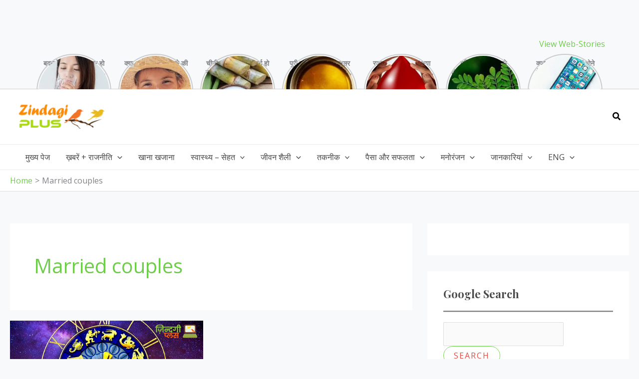

--- FILE ---
content_type: text/html; charset=UTF-8
request_url: https://zindagiplus.com/tag/married-couples/
body_size: 89710
content:
<!DOCTYPE html>
<html lang="hi-IN" prefix="og: https://ogp.me/ns#">
<head><meta charset="UTF-8"><script>if(navigator.userAgent.match(/MSIE|Internet Explorer/i)||navigator.userAgent.match(/Trident\/7\..*?rv:11/i)){var href=document.location.href;if(!href.match(/[?&]nowprocket/)){if(href.indexOf("?")==-1){if(href.indexOf("#")==-1){document.location.href=href+"?nowprocket=1"}else{document.location.href=href.replace("#","?nowprocket=1#")}}else{if(href.indexOf("#")==-1){document.location.href=href+"&nowprocket=1"}else{document.location.href=href.replace("#","&nowprocket=1#")}}}}</script><script>class RocketLazyLoadScripts{constructor(){this.v="1.2.3",this.triggerEvents=["keydown","mousedown","mousemove","touchmove","touchstart","touchend","wheel"],this.userEventHandler=this._triggerListener.bind(this),this.touchStartHandler=this._onTouchStart.bind(this),this.touchMoveHandler=this._onTouchMove.bind(this),this.touchEndHandler=this._onTouchEnd.bind(this),this.clickHandler=this._onClick.bind(this),this.interceptedClicks=[],window.addEventListener("pageshow",t=>{this.persisted=t.persisted}),window.addEventListener("DOMContentLoaded",()=>{this._preconnect3rdParties()}),this.delayedScripts={normal:[],async:[],defer:[]},this.trash=[],this.allJQueries=[]}_addUserInteractionListener(t){if(document.hidden){t._triggerListener();return}this.triggerEvents.forEach(e=>window.addEventListener(e,t.userEventHandler,{passive:!0})),window.addEventListener("touchstart",t.touchStartHandler,{passive:!0}),window.addEventListener("mousedown",t.touchStartHandler),document.addEventListener("visibilitychange",t.userEventHandler)}_removeUserInteractionListener(){this.triggerEvents.forEach(t=>window.removeEventListener(t,this.userEventHandler,{passive:!0})),document.removeEventListener("visibilitychange",this.userEventHandler)}_onTouchStart(t){"HTML"!==t.target.tagName&&(window.addEventListener("touchend",this.touchEndHandler),window.addEventListener("mouseup",this.touchEndHandler),window.addEventListener("touchmove",this.touchMoveHandler,{passive:!0}),window.addEventListener("mousemove",this.touchMoveHandler),t.target.addEventListener("click",this.clickHandler),this._renameDOMAttribute(t.target,"onclick","rocket-onclick"),this._pendingClickStarted())}_onTouchMove(t){window.removeEventListener("touchend",this.touchEndHandler),window.removeEventListener("mouseup",this.touchEndHandler),window.removeEventListener("touchmove",this.touchMoveHandler,{passive:!0}),window.removeEventListener("mousemove",this.touchMoveHandler),t.target.removeEventListener("click",this.clickHandler),this._renameDOMAttribute(t.target,"rocket-onclick","onclick"),this._pendingClickFinished()}_onTouchEnd(t){window.removeEventListener("touchend",this.touchEndHandler),window.removeEventListener("mouseup",this.touchEndHandler),window.removeEventListener("touchmove",this.touchMoveHandler,{passive:!0}),window.removeEventListener("mousemove",this.touchMoveHandler)}_onClick(t){t.target.removeEventListener("click",this.clickHandler),this._renameDOMAttribute(t.target,"rocket-onclick","onclick"),this.interceptedClicks.push(t),t.preventDefault(),t.stopPropagation(),t.stopImmediatePropagation(),this._pendingClickFinished()}_replayClicks(){window.removeEventListener("touchstart",this.touchStartHandler,{passive:!0}),window.removeEventListener("mousedown",this.touchStartHandler),this.interceptedClicks.forEach(t=>{t.target.dispatchEvent(new MouseEvent("click",{view:t.view,bubbles:!0,cancelable:!0}))})}_waitForPendingClicks(){return new Promise(t=>{this._isClickPending?this._pendingClickFinished=t:t()})}_pendingClickStarted(){this._isClickPending=!0}_pendingClickFinished(){this._isClickPending=!1}_renameDOMAttribute(t,e,r){t.hasAttribute&&t.hasAttribute(e)&&(event.target.setAttribute(r,event.target.getAttribute(e)),event.target.removeAttribute(e))}_triggerListener(){this._removeUserInteractionListener(this),"loading"===document.readyState?document.addEventListener("DOMContentLoaded",this._loadEverythingNow.bind(this)):this._loadEverythingNow()}_preconnect3rdParties(){let t=[];document.querySelectorAll("script[type=rocketlazyloadscript]").forEach(e=>{if(e.hasAttribute("src")){let r=new URL(e.src).origin;r!==location.origin&&t.push({src:r,crossOrigin:e.crossOrigin||"module"===e.getAttribute("data-rocket-type")})}}),t=[...new Map(t.map(t=>[JSON.stringify(t),t])).values()],this._batchInjectResourceHints(t,"preconnect")}async _loadEverythingNow(){this.lastBreath=Date.now(),this._delayEventListeners(this),this._delayJQueryReady(this),this._handleDocumentWrite(),this._registerAllDelayedScripts(),this._preloadAllScripts(),await this._loadScriptsFromList(this.delayedScripts.normal),await this._loadScriptsFromList(this.delayedScripts.defer),await this._loadScriptsFromList(this.delayedScripts.async);try{await this._triggerDOMContentLoaded(),await this._triggerWindowLoad()}catch(t){console.error(t)}window.dispatchEvent(new Event("rocket-allScriptsLoaded")),this._waitForPendingClicks().then(()=>{this._replayClicks()}),this._emptyTrash()}_registerAllDelayedScripts(){document.querySelectorAll("script[type=rocketlazyloadscript]").forEach(t=>{t.hasAttribute("data-rocket-src")?t.hasAttribute("async")&&!1!==t.async?this.delayedScripts.async.push(t):t.hasAttribute("defer")&&!1!==t.defer||"module"===t.getAttribute("data-rocket-type")?this.delayedScripts.defer.push(t):this.delayedScripts.normal.push(t):this.delayedScripts.normal.push(t)})}async _transformScript(t){return new Promise((await this._littleBreath(),navigator.userAgent.indexOf("Firefox/")>0||""===navigator.vendor)?e=>{let r=document.createElement("script");[...t.attributes].forEach(t=>{let e=t.nodeName;"type"!==e&&("data-rocket-type"===e&&(e="type"),"data-rocket-src"===e&&(e="src"),r.setAttribute(e,t.nodeValue))}),t.text&&(r.text=t.text),r.hasAttribute("src")?(r.addEventListener("load",e),r.addEventListener("error",e)):(r.text=t.text,e());try{t.parentNode.replaceChild(r,t)}catch(i){e()}}:async e=>{function r(){t.setAttribute("data-rocket-status","failed"),e()}try{let i=t.getAttribute("data-rocket-type"),n=t.getAttribute("data-rocket-src");t.text,i?(t.type=i,t.removeAttribute("data-rocket-type")):t.removeAttribute("type"),t.addEventListener("load",function r(){t.setAttribute("data-rocket-status","executed"),e()}),t.addEventListener("error",r),n?(t.removeAttribute("data-rocket-src"),t.src=n):t.src="data:text/javascript;base64,"+window.btoa(unescape(encodeURIComponent(t.text)))}catch(s){r()}})}async _loadScriptsFromList(t){let e=t.shift();return e&&e.isConnected?(await this._transformScript(e),this._loadScriptsFromList(t)):Promise.resolve()}_preloadAllScripts(){this._batchInjectResourceHints([...this.delayedScripts.normal,...this.delayedScripts.defer,...this.delayedScripts.async],"preload")}_batchInjectResourceHints(t,e){var r=document.createDocumentFragment();t.forEach(t=>{let i=t.getAttribute&&t.getAttribute("data-rocket-src")||t.src;if(i){let n=document.createElement("link");n.href=i,n.rel=e,"preconnect"!==e&&(n.as="script"),t.getAttribute&&"module"===t.getAttribute("data-rocket-type")&&(n.crossOrigin=!0),t.crossOrigin&&(n.crossOrigin=t.crossOrigin),t.integrity&&(n.integrity=t.integrity),r.appendChild(n),this.trash.push(n)}}),document.head.appendChild(r)}_delayEventListeners(t){let e={};function r(t,r){!function t(r){!e[r]&&(e[r]={originalFunctions:{add:r.addEventListener,remove:r.removeEventListener},eventsToRewrite:[]},r.addEventListener=function(){arguments[0]=i(arguments[0]),e[r].originalFunctions.add.apply(r,arguments)},r.removeEventListener=function(){arguments[0]=i(arguments[0]),e[r].originalFunctions.remove.apply(r,arguments)});function i(t){return e[r].eventsToRewrite.indexOf(t)>=0?"rocket-"+t:t}}(t),e[t].eventsToRewrite.push(r)}function i(t,e){let r=t[e];Object.defineProperty(t,e,{get:()=>r||function(){},set(i){t["rocket"+e]=r=i}})}r(document,"DOMContentLoaded"),r(window,"DOMContentLoaded"),r(window,"load"),r(window,"pageshow"),r(document,"readystatechange"),i(document,"onreadystatechange"),i(window,"onload"),i(window,"onpageshow")}_delayJQueryReady(t){let e;function r(r){if(r&&r.fn&&!t.allJQueries.includes(r)){r.fn.ready=r.fn.init.prototype.ready=function(e){return t.domReadyFired?e.bind(document)(r):document.addEventListener("rocket-DOMContentLoaded",()=>e.bind(document)(r)),r([])};let i=r.fn.on;r.fn.on=r.fn.init.prototype.on=function(){if(this[0]===window){function t(t){return t.split(" ").map(t=>"load"===t||0===t.indexOf("load.")?"rocket-jquery-load":t).join(" ")}"string"==typeof arguments[0]||arguments[0]instanceof String?arguments[0]=t(arguments[0]):"object"==typeof arguments[0]&&Object.keys(arguments[0]).forEach(e=>{let r=arguments[0][e];delete arguments[0][e],arguments[0][t(e)]=r})}return i.apply(this,arguments),this},t.allJQueries.push(r)}e=r}r(window.jQuery),Object.defineProperty(window,"jQuery",{get:()=>e,set(t){r(t)}})}async _triggerDOMContentLoaded(){this.domReadyFired=!0,await this._littleBreath(),document.dispatchEvent(new Event("rocket-DOMContentLoaded")),await this._littleBreath(),window.dispatchEvent(new Event("rocket-DOMContentLoaded")),await this._littleBreath(),document.dispatchEvent(new Event("rocket-readystatechange")),await this._littleBreath(),document.rocketonreadystatechange&&document.rocketonreadystatechange()}async _triggerWindowLoad(){await this._littleBreath(),window.dispatchEvent(new Event("rocket-load")),await this._littleBreath(),window.rocketonload&&window.rocketonload(),await this._littleBreath(),this.allJQueries.forEach(t=>t(window).trigger("rocket-jquery-load")),await this._littleBreath();let t=new Event("rocket-pageshow");t.persisted=this.persisted,window.dispatchEvent(t),await this._littleBreath(),window.rocketonpageshow&&window.rocketonpageshow({persisted:this.persisted})}_handleDocumentWrite(){let t=new Map;document.write=document.writeln=function(e){let r=document.currentScript;r||console.error("WPRocket unable to document.write this: "+e);let i=document.createRange(),n=r.parentElement,s=t.get(r);void 0===s&&(s=r.nextSibling,t.set(r,s));let a=document.createDocumentFragment();i.setStart(a,0),a.appendChild(i.createContextualFragment(e)),n.insertBefore(a,s)}}async _littleBreath(){Date.now()-this.lastBreath>45&&(await this._requestAnimFrame(),this.lastBreath=Date.now())}async _requestAnimFrame(){return document.hidden?new Promise(t=>setTimeout(t)):new Promise(t=>requestAnimationFrame(t))}_emptyTrash(){this.trash.forEach(t=>t.remove())}static run(){let t=new RocketLazyLoadScripts;t._addUserInteractionListener(t)}}RocketLazyLoadScripts.run();</script>

<meta name="viewport" content="width=device-width, initial-scale=1">
	<link rel="profile" href="https://gmpg.org/xfn/11"> 
	
<!-- Search Engine Optimization by Rank Math - https://rankmath.com/ -->
<title>Married couples Archives - Zindagi Plus</title><link rel="preload" as="style" href="https://fonts.googleapis.com/css?family=Open%20Sans%3A400%7CPlayfair%20Display%3A700&#038;display=swap" /><link rel="stylesheet" href="https://fonts.googleapis.com/css?family=Open%20Sans%3A400%7CPlayfair%20Display%3A700&#038;display=swap" media="print" onload="this.media='all'" /><noscript><link rel="stylesheet" href="https://fonts.googleapis.com/css?family=Open%20Sans%3A400%7CPlayfair%20Display%3A700&#038;display=swap" /></noscript>
<meta name="robots" content="follow, index, max-snippet:-1, max-video-preview:-1, max-image-preview:large"/>
<link rel="canonical" href="https://zindagiplus.com/tag/married-couples/" />
<meta property="og:locale" content="hi_IN" />
<meta property="og:type" content="article" />
<meta property="og:title" content="Married couples Archives - Zindagi Plus" />
<meta property="og:url" content="https://zindagiplus.com/tag/married-couples/" />
<meta property="og:site_name" content="Zindagi Plus" />
<meta property="article:publisher" content="https://www.facebook.com/zindagiplus/" />
<meta name="twitter:card" content="summary_large_image" />
<meta name="twitter:title" content="Married couples Archives - Zindagi Plus" />
<meta name="twitter:site" content="@ZindagiPlusCom" />
<meta name="twitter:label1" content="पोस्ट" />
<meta name="twitter:data1" content="1" />
<!-- /Rank Math WordPress SEO plugin -->

<link rel="amphtml" href="https://zindagiplus.com/tag/married-couples/amp/" /><meta name="generator" content="AMP for WP 1.1.11"/><link rel='dns-prefetch' href='//www.googletagmanager.com' />
<link rel='dns-prefetch' href='//fonts.googleapis.com' />
<link rel='dns-prefetch' href='//pagead2.googlesyndication.com' />
<link href='https://fonts.gstatic.com' crossorigin rel='preconnect' />
<link rel="alternate" type="application/rss+xml" title="Zindagi Plus &raquo; फ़ीड" href="https://zindagiplus.com/feed/" />
<link rel="alternate" type="application/rss+xml" title="Zindagi Plus &raquo; टिप्पणी फ़ीड" href="https://zindagiplus.com/comments/feed/" />
<link rel="alternate" type="application/rss+xml" title="Zindagi Plus &raquo; Married couples टैग फ़ीड" href="https://zindagiplus.com/tag/married-couples/feed/" />
<link rel="alternate" type="application/rss+xml" title="Zindagi Plus &raquo; स्टोरी फ़ीड" href="https://zindagiplus.com/web-stories/feed/"><style id='wp-img-auto-sizes-contain-inline-css'>
img:is([sizes=auto i],[sizes^="auto," i]){contain-intrinsic-size:3000px 1500px}
/*# sourceURL=wp-img-auto-sizes-contain-inline-css */
</style>
<link rel='stylesheet' id='astra-theme-css-css' href='https://zindagiplus.com/wp-content/themes/astra/assets/css/minified/main.min.css?ver=4.12.1' media='all' />
<style id='astra-theme-css-inline-css'>
:root{--ast-post-nav-space:0;--ast-container-default-xlg-padding:6.67em;--ast-container-default-lg-padding:5.67em;--ast-container-default-slg-padding:4.34em;--ast-container-default-md-padding:3.34em;--ast-container-default-sm-padding:6.67em;--ast-container-default-xs-padding:2.4em;--ast-container-default-xxs-padding:1.4em;--ast-code-block-background:#EEEEEE;--ast-comment-inputs-background:#FAFAFA;--ast-normal-container-width:1240px;--ast-narrow-container-width:750px;--ast-blog-title-font-weight:normal;--ast-blog-meta-weight:inherit;--ast-global-color-primary:var(--ast-global-color-5);--ast-global-color-secondary:var(--ast-global-color-4);--ast-global-color-alternate-background:var(--ast-global-color-7);--ast-global-color-subtle-background:var(--ast-global-color-6);--ast-bg-style-guide:var( --ast-global-color-secondary,--ast-global-color-5 );--ast-shadow-style-guide:0px 0px 4px 0 #00000057;--ast-global-dark-bg-style:#fff;--ast-global-dark-lfs:#fbfbfb;--ast-widget-bg-color:#fafafa;--ast-wc-container-head-bg-color:#fbfbfb;--ast-title-layout-bg:#eeeeee;--ast-search-border-color:#e7e7e7;--ast-lifter-hover-bg:#e6e6e6;--ast-gallery-block-color:#000;--srfm-color-input-label:var(--ast-global-color-2);}html{font-size:100%;}a,.page-title{color:#6ece4a;}a:hover,a:focus{color:var(--ast-global-color-1);}body,button,input,select,textarea,.ast-button,.ast-custom-button{font-family:'Open Sans',sans-serif;font-weight:400;font-size:16px;font-size:1rem;}blockquote{color:var(--ast-global-color-3);}h1,h2,h3,h4,h5,h6,.entry-content :where(h1,h2,h3,h4,h5,h6),.site-title,.site-title a{font-family:'Playfair Display',serif;font-weight:700;}.site-title{font-size:35px;font-size:2.1875rem;display:none;}header .custom-logo-link img{max-width:175px;width:175px;}.astra-logo-svg{width:175px;}.site-header .site-description{font-size:15px;font-size:0.9375rem;display:none;}.entry-title{font-size:30px;font-size:1.875rem;}.archive .ast-article-post .ast-article-inner,.blog .ast-article-post .ast-article-inner,.archive .ast-article-post .ast-article-inner:hover,.blog .ast-article-post .ast-article-inner:hover{overflow:hidden;}h1,.entry-content :where(h1){font-size:54px;font-size:3.375rem;font-weight:700;font-family:'Playfair Display',serif;line-height:1.1em;}h2,.entry-content :where(h2){font-size:42px;font-size:2.625rem;font-weight:700;font-family:'Playfair Display',serif;line-height:1.3em;}h3,.entry-content :where(h3){font-size:36px;font-size:2.25rem;font-weight:700;font-family:'Playfair Display',serif;line-height:1.3em;}h4,.entry-content :where(h4){font-size:25px;font-size:1.5625rem;line-height:1.2em;font-family:'Playfair Display',serif;}h5,.entry-content :where(h5){font-size:20px;font-size:1.25rem;line-height:1.2em;font-family:'Playfair Display',serif;}h6,.entry-content :where(h6){font-size:15px;font-size:0.9375rem;line-height:1.25em;font-family:'Playfair Display',serif;}::selection{background-color:var(--ast-global-color-0);color:#000000;}body,h1,h2,h3,h4,h5,h6,.entry-title a,.entry-content :where(h1,h2,h3,h4,h5,h6){color:var(--ast-global-color-3);}.tagcloud a:hover,.tagcloud a:focus,.tagcloud a.current-item{color:#000000;border-color:#6ece4a;background-color:#6ece4a;}input:focus,input[type="text"]:focus,input[type="email"]:focus,input[type="url"]:focus,input[type="password"]:focus,input[type="reset"]:focus,input[type="search"]:focus,textarea:focus{border-color:#6ece4a;}input[type="radio"]:checked,input[type=reset],input[type="checkbox"]:checked,input[type="checkbox"]:hover:checked,input[type="checkbox"]:focus:checked,input[type=range]::-webkit-slider-thumb{border-color:#6ece4a;background-color:#6ece4a;box-shadow:none;}.site-footer a:hover + .post-count,.site-footer a:focus + .post-count{background:#6ece4a;border-color:#6ece4a;}.single .nav-links .nav-previous,.single .nav-links .nav-next{color:#6ece4a;}.entry-meta,.entry-meta *{line-height:1.45;color:#6ece4a;}.entry-meta a:not(.ast-button):hover,.entry-meta a:not(.ast-button):hover *,.entry-meta a:not(.ast-button):focus,.entry-meta a:not(.ast-button):focus *,.page-links > .page-link,.page-links .page-link:hover,.post-navigation a:hover{color:var(--ast-global-color-1);}#cat option,.secondary .calendar_wrap thead a,.secondary .calendar_wrap thead a:visited{color:#6ece4a;}.secondary .calendar_wrap #today,.ast-progress-val span{background:#6ece4a;}.secondary a:hover + .post-count,.secondary a:focus + .post-count{background:#6ece4a;border-color:#6ece4a;}.calendar_wrap #today > a{color:#000000;}.page-links .page-link,.single .post-navigation a{color:#6ece4a;}.ast-search-menu-icon .search-form button.search-submit{padding:0 4px;}.ast-search-menu-icon form.search-form{padding-right:0;}.ast-search-menu-icon.slide-search input.search-field{width:0;}.ast-header-search .ast-search-menu-icon.ast-dropdown-active .search-form,.ast-header-search .ast-search-menu-icon.ast-dropdown-active .search-field:focus{transition:all 0.2s;}.search-form input.search-field:focus{outline:none;}.wp-block-latest-posts > li > a{color:var(--ast-global-color-2);}.widget-title,.widget .wp-block-heading{font-size:22px;font-size:1.375rem;color:var(--ast-global-color-3);}.single .ast-author-details .author-title{color:var(--ast-global-color-1);}#secondary,#secondary button,#secondary input,#secondary select,#secondary textarea{font-size:16px;font-size:1rem;}.ast-search-menu-icon.slide-search a:focus-visible:focus-visible,.astra-search-icon:focus-visible,#close:focus-visible,a:focus-visible,.ast-menu-toggle:focus-visible,.site .skip-link:focus-visible,.wp-block-loginout input:focus-visible,.wp-block-search.wp-block-search__button-inside .wp-block-search__inside-wrapper,.ast-header-navigation-arrow:focus-visible,.ast-orders-table__row .ast-orders-table__cell:focus-visible,a#ast-apply-coupon:focus-visible,#ast-apply-coupon:focus-visible,#close:focus-visible,.button.search-submit:focus-visible,#search_submit:focus,.normal-search:focus-visible,.ast-header-account-wrap:focus-visible,.astra-cart-drawer-close:focus,.ast-single-variation:focus,.ast-button:focus,.ast-builder-button-wrap:has(.ast-custom-button-link:focus),.ast-builder-button-wrap .ast-custom-button-link:focus{outline-style:dotted;outline-color:inherit;outline-width:thin;}input:focus,input[type="text"]:focus,input[type="email"]:focus,input[type="url"]:focus,input[type="password"]:focus,input[type="reset"]:focus,input[type="search"]:focus,input[type="number"]:focus,textarea:focus,.wp-block-search__input:focus,[data-section="section-header-mobile-trigger"] .ast-button-wrap .ast-mobile-menu-trigger-minimal:focus,.ast-mobile-popup-drawer.active .menu-toggle-close:focus,#ast-scroll-top:focus,#coupon_code:focus,#ast-coupon-code:focus{border-style:dotted;border-color:inherit;border-width:thin;}input{outline:none;}.ast-logo-title-inline .site-logo-img{padding-right:1em;}.site-logo-img img{ transition:all 0.2s linear;}body .ast-oembed-container *{position:absolute;top:0;width:100%;height:100%;left:0;}body .wp-block-embed-pocket-casts .ast-oembed-container *{position:unset;}.ast-single-post-featured-section + article {margin-top: 2em;}.site-content .ast-single-post-featured-section img {width: 100%;overflow: hidden;object-fit: cover;}.site > .ast-single-related-posts-container {margin-top: 0;}@media (min-width: 922px) {.ast-desktop .ast-container--narrow {max-width: var(--ast-narrow-container-width);margin: 0 auto;}}#secondary {margin: 4em 0 2.5em;word-break: break-word;line-height: 2;}#secondary li {margin-bottom: 0.25em;}#secondary li:last-child {margin-bottom: 0;}@media (max-width: 768px) {.js_active .ast-plain-container.ast-single-post #secondary {margin-top: 1.5em;}}.ast-separate-container.ast-two-container #secondary .widget {background-color: #fff;padding: 2em;margin-bottom: 2em;}@media (min-width: 993px) {.ast-left-sidebar #secondary {padding-right: 60px;}.ast-right-sidebar #secondary {padding-left: 60px;}}@media (max-width: 993px) {.ast-right-sidebar #secondary {padding-left: 30px;}.ast-left-sidebar #secondary {padding-right: 30px;}}@media (max-width:921.9px){#ast-desktop-header{display:none;}}@media (min-width:922px){#ast-mobile-header{display:none;}}.wp-block-buttons.aligncenter{justify-content:center;}.wp-block-button.is-style-outline .wp-block-button__link{border-color:var(--ast-global-color-0);border-top-width:1px;border-right-width:1px;border-bottom-width:1px;border-left-width:1px;}div.wp-block-button.is-style-outline > .wp-block-button__link:not(.has-text-color),div.wp-block-button.wp-block-button__link.is-style-outline:not(.has-text-color){color:var(--ast-global-color-0);}.wp-block-button.is-style-outline .wp-block-button__link:hover,.wp-block-buttons .wp-block-button.is-style-outline .wp-block-button__link:focus,.wp-block-buttons .wp-block-button.is-style-outline > .wp-block-button__link:not(.has-text-color):hover,.wp-block-buttons .wp-block-button.wp-block-button__link.is-style-outline:not(.has-text-color):hover{color:#ffffff;background-color:#ff5100;border-color:#ff5100;}.post-page-numbers.current .page-link,.ast-pagination .page-numbers.current{color:#000000;border-color:var(--ast-global-color-0);background-color:var(--ast-global-color-0);}.wp-block-buttons .wp-block-button.is-style-outline .wp-block-button__link.wp-element-button,.ast-outline-button,.wp-block-uagb-buttons-child .uagb-buttons-repeater.ast-outline-button{border-color:var(--ast-global-color-0);border-top-width:2px;border-right-width:2px;border-bottom-width:2px;border-left-width:2px;font-family:inherit;font-weight:500;font-size:13px;font-size:0.8125rem;line-height:1em;text-transform:uppercase;letter-spacing:2px;border-top-left-radius:30px;border-top-right-radius:30px;border-bottom-right-radius:30px;border-bottom-left-radius:30px;}.wp-block-buttons .wp-block-button.is-style-outline > .wp-block-button__link:not(.has-text-color),.wp-block-buttons .wp-block-button.wp-block-button__link.is-style-outline:not(.has-text-color),.ast-outline-button{color:var(--ast-global-color-0);}.wp-block-button.is-style-outline .wp-block-button__link:hover,.wp-block-buttons .wp-block-button.is-style-outline .wp-block-button__link:focus,.wp-block-buttons .wp-block-button.is-style-outline > .wp-block-button__link:not(.has-text-color):hover,.wp-block-buttons .wp-block-button.wp-block-button__link.is-style-outline:not(.has-text-color):hover,.ast-outline-button:hover,.ast-outline-button:focus,.wp-block-uagb-buttons-child .uagb-buttons-repeater.ast-outline-button:hover,.wp-block-uagb-buttons-child .uagb-buttons-repeater.ast-outline-button:focus{color:#ffffff;background-color:#ff5100;border-color:#ff5100;}.wp-block-button .wp-block-button__link.wp-element-button.is-style-outline:not(.has-background),.wp-block-button.is-style-outline>.wp-block-button__link.wp-element-button:not(.has-background),.ast-outline-button{background-color:var(--ast-global-color-0);}.entry-content[data-ast-blocks-layout] > figure{margin-bottom:1em;}@media (max-width:921px){.ast-left-sidebar #content > .ast-container{display:flex;flex-direction:column-reverse;width:100%;}.ast-separate-container .ast-article-post,.ast-separate-container .ast-article-single{padding:1.5em 2.14em;}.ast-author-box img.avatar{margin:20px 0 0 0;}}@media (max-width:921px){#secondary.secondary{padding-top:0;}.ast-separate-container.ast-right-sidebar #secondary{padding-left:1em;padding-right:1em;}.ast-separate-container.ast-two-container #secondary{padding-left:0;padding-right:0;}.ast-page-builder-template .entry-header #secondary,.ast-page-builder-template #secondary{margin-top:1.5em;}}@media (max-width:921px){.ast-right-sidebar #primary{padding-right:0;}.ast-page-builder-template.ast-left-sidebar #secondary,.ast-page-builder-template.ast-right-sidebar #secondary{padding-right:20px;padding-left:20px;}.ast-right-sidebar #secondary,.ast-left-sidebar #primary{padding-left:0;}.ast-left-sidebar #secondary{padding-right:0;}}@media (min-width:922px){.ast-separate-container.ast-right-sidebar #primary,.ast-separate-container.ast-left-sidebar #primary{border:0;}.search-no-results.ast-separate-container #primary{margin-bottom:4em;}}@media (min-width:922px){.ast-right-sidebar #primary{border-right:1px solid var(--ast-border-color);}.ast-left-sidebar #primary{border-left:1px solid var(--ast-border-color);}.ast-right-sidebar #secondary{border-left:1px solid var(--ast-border-color);margin-left:-1px;}.ast-left-sidebar #secondary{border-right:1px solid var(--ast-border-color);margin-right:-1px;}.ast-separate-container.ast-two-container.ast-right-sidebar #secondary{padding-left:30px;padding-right:0;}.ast-separate-container.ast-two-container.ast-left-sidebar #secondary{padding-right:30px;padding-left:0;}.ast-separate-container.ast-right-sidebar #secondary,.ast-separate-container.ast-left-sidebar #secondary{border:0;margin-left:auto;margin-right:auto;}.ast-separate-container.ast-two-container #secondary .widget:last-child{margin-bottom:0;}}.elementor-widget-button .elementor-button{border-style:solid;text-decoration:none;border-top-width:1px;border-right-width:1px;border-left-width:1px;border-bottom-width:1px;}.elementor-button.elementor-size-sm,.elementor-button.elementor-size-xs,.elementor-button.elementor-size-md,.elementor-button.elementor-size-lg,.elementor-button.elementor-size-xl,.elementor-button{border-top-left-radius:30px;border-top-right-radius:30px;border-bottom-right-radius:30px;border-bottom-left-radius:30px;padding-top:10px;padding-right:20px;padding-bottom:10px;padding-left:20px;}.elementor-widget-button .elementor-button{border-color:var(--ast-global-color-0);background-color:transparent;}.elementor-widget-button .elementor-button:hover,.elementor-widget-button .elementor-button:focus{color:#ffffff;background-color:#ff5100;border-color:#ff5100;}.wp-block-button .wp-block-button__link ,.elementor-widget-button .elementor-button,.elementor-widget-button .elementor-button:visited{color:var(--ast-global-color-1);}.elementor-widget-button .elementor-button{font-weight:500;font-size:13px;font-size:0.8125rem;line-height:1em;text-transform:uppercase;letter-spacing:2px;}body .elementor-button.elementor-size-sm,body .elementor-button.elementor-size-xs,body .elementor-button.elementor-size-md,body .elementor-button.elementor-size-lg,body .elementor-button.elementor-size-xl,body .elementor-button{font-size:13px;font-size:0.8125rem;}.wp-block-button .wp-block-button__link:hover,.wp-block-button .wp-block-button__link:focus{color:#ffffff;background-color:#ff5100;border-color:#ff5100;}.wp-block-button .wp-block-button__link,.wp-block-search .wp-block-search__button,body .wp-block-file .wp-block-file__button{border-style:solid;border-top-width:1px;border-right-width:1px;border-left-width:1px;border-bottom-width:1px;border-color:var(--ast-global-color-0);background-color:transparent;color:var(--ast-global-color-1);font-family:inherit;font-weight:500;line-height:1em;text-transform:uppercase;letter-spacing:2px;font-size:13px;font-size:0.8125rem;border-top-left-radius:30px;border-top-right-radius:30px;border-bottom-right-radius:30px;border-bottom-left-radius:30px;padding-top:10px;padding-right:20px;padding-bottom:10px;padding-left:20px;}.menu-toggle,button,.ast-button,.ast-custom-button,.button,input#submit,input[type="button"],input[type="submit"],input[type="reset"],form[CLASS*="wp-block-search__"].wp-block-search .wp-block-search__inside-wrapper .wp-block-search__button,body .wp-block-file .wp-block-file__button{border-style:solid;border-top-width:1px;border-right-width:1px;border-left-width:1px;border-bottom-width:1px;color:var(--ast-global-color-1);border-color:var(--ast-global-color-0);background-color:transparent;padding-top:10px;padding-right:20px;padding-bottom:10px;padding-left:20px;font-family:inherit;font-weight:500;font-size:13px;font-size:0.8125rem;line-height:1em;text-transform:uppercase;letter-spacing:2px;border-top-left-radius:30px;border-top-right-radius:30px;border-bottom-right-radius:30px;border-bottom-left-radius:30px;}button:focus,.menu-toggle:hover,button:hover,.ast-button:hover,.ast-custom-button:hover .button:hover,.ast-custom-button:hover ,input[type=reset]:hover,input[type=reset]:focus,input#submit:hover,input#submit:focus,input[type="button"]:hover,input[type="button"]:focus,input[type="submit"]:hover,input[type="submit"]:focus,form[CLASS*="wp-block-search__"].wp-block-search .wp-block-search__inside-wrapper .wp-block-search__button:hover,form[CLASS*="wp-block-search__"].wp-block-search .wp-block-search__inside-wrapper .wp-block-search__button:focus,body .wp-block-file .wp-block-file__button:hover,body .wp-block-file .wp-block-file__button:focus{color:#ffffff;background-color:#ff5100;border-color:#ff5100;}@media (max-width:921px){.ast-mobile-header-stack .main-header-bar .ast-search-menu-icon{display:inline-block;}.ast-header-break-point.ast-header-custom-item-outside .ast-mobile-header-stack .main-header-bar .ast-search-icon{margin:0;}.ast-comment-avatar-wrap img{max-width:2.5em;}.ast-comment-meta{padding:0 1.8888em 1.3333em;}.ast-separate-container .ast-comment-list li.depth-1{padding:1.5em 2.14em;}.ast-separate-container .comment-respond{padding:2em 2.14em;}}@media (min-width:544px){.ast-container{max-width:100%;}}@media (max-width:544px){.ast-separate-container .ast-article-post,.ast-separate-container .ast-article-single,.ast-separate-container .comments-title,.ast-separate-container .ast-archive-description{padding:1.5em 1em;}.ast-separate-container #content .ast-container{padding-left:0.54em;padding-right:0.54em;}.ast-separate-container .ast-comment-list .bypostauthor{padding:.5em;}.ast-search-menu-icon.ast-dropdown-active .search-field{width:170px;}.ast-separate-container #secondary{padding-top:0;}.ast-separate-container.ast-two-container #secondary .widget{margin-bottom:1.5em;padding-left:1em;padding-right:1em;}}@media (max-width:921px){.ast-header-break-point .ast-search-menu-icon.slide-search .search-form{right:0;}.ast-header-break-point .ast-mobile-header-stack .ast-search-menu-icon.slide-search .search-form{right:-1em;}} #ast-mobile-header .ast-site-header-cart-li a{pointer-events:none;}body,.ast-separate-container{background-color:var(--ast-global-color-4);background-image:none;}@media (max-width:921px){.widget-title{font-size:22px;font-size:1.375rem;}body,button,input,select,textarea,.ast-button,.ast-custom-button{font-size:16px;font-size:1rem;}#secondary,#secondary button,#secondary input,#secondary select,#secondary textarea{font-size:16px;font-size:1rem;}.site-title{display:none;}.site-header .site-description{display:none;}.entry-title{font-size:25px;font-size:1.5625rem;}h1,.entry-content :where(h1){font-size:45px;}h2,.entry-content :where(h2){font-size:32px;}h3,.entry-content :where(h3){font-size:26px;}h4,.entry-content :where(h4){font-size:22px;font-size:1.375rem;}h5,.entry-content :where(h5){font-size:18px;font-size:1.125rem;}h6,.entry-content :where(h6){font-size:15px;font-size:0.9375rem;}.astra-logo-svg{width:200px;}header .custom-logo-link img,.ast-header-break-point .site-logo-img .custom-mobile-logo-link img{max-width:200px;width:200px;}}@media (max-width:544px){.widget-title{font-size:22px;font-size:1.375rem;}body,button,input,select,textarea,.ast-button,.ast-custom-button{font-size:16px;font-size:1rem;}#secondary,#secondary button,#secondary input,#secondary select,#secondary textarea{font-size:16px;font-size:1rem;}.site-title{display:none;}.site-header .site-description{display:none;}.entry-title{font-size:22px;font-size:1.375rem;}h1,.entry-content :where(h1){font-size:32px;}h2,.entry-content :where(h2){font-size:28px;}h3,.entry-content :where(h3){font-size:22px;}h4,.entry-content :where(h4){font-size:20px;font-size:1.25rem;}h5,.entry-content :where(h5){font-size:20px;font-size:1.25rem;}h6,.entry-content :where(h6){font-size:15px;font-size:0.9375rem;}header .custom-logo-link img,.ast-header-break-point .site-branding img,.ast-header-break-point .custom-logo-link img{max-width:160px;width:160px;}.astra-logo-svg{width:160px;}.ast-header-break-point .site-logo-img .custom-mobile-logo-link img{max-width:160px;}}@media (max-width:544px){html{font-size:100%;}}@media (min-width:922px){.ast-container{max-width:1280px;}}@media (min-width:922px){.site-content .ast-container{display:flex;}}@media (max-width:921px){.site-content .ast-container{flex-direction:column;}}.ast-blog-layout-6-grid .ast-blog-featured-section:before { content: ""; }.cat-links.badge a,.tags-links.badge a {padding: 4px 8px;border-radius: 3px;font-weight: 400;}.cat-links.underline a,.tags-links.underline a{text-decoration: underline;}@media (min-width:922px){.main-header-menu .sub-menu .menu-item.ast-left-align-sub-menu:hover > .sub-menu,.main-header-menu .sub-menu .menu-item.ast-left-align-sub-menu.focus > .sub-menu{margin-left:-0px;}}.site .comments-area{padding-bottom:3em;}.wp-block-file {display: flex;align-items: center;flex-wrap: wrap;justify-content: space-between;}.wp-block-pullquote {border: none;}.wp-block-pullquote blockquote::before {content: "\201D";font-family: "Helvetica",sans-serif;display: flex;transform: rotate( 180deg );font-size: 6rem;font-style: normal;line-height: 1;font-weight: bold;align-items: center;justify-content: center;}.has-text-align-right > blockquote::before {justify-content: flex-start;}.has-text-align-left > blockquote::before {justify-content: flex-end;}figure.wp-block-pullquote.is-style-solid-color blockquote {max-width: 100%;text-align: inherit;}:root {--wp--custom--ast-default-block-top-padding: 3em;--wp--custom--ast-default-block-right-padding: 3em;--wp--custom--ast-default-block-bottom-padding: 3em;--wp--custom--ast-default-block-left-padding: 3em;--wp--custom--ast-container-width: 1240px;--wp--custom--ast-content-width-size: 1240px;--wp--custom--ast-wide-width-size: calc(1240px + var(--wp--custom--ast-default-block-left-padding) + var(--wp--custom--ast-default-block-right-padding));}.ast-narrow-container {--wp--custom--ast-content-width-size: 750px;--wp--custom--ast-wide-width-size: 750px;}@media(max-width: 921px) {:root {--wp--custom--ast-default-block-top-padding: 3em;--wp--custom--ast-default-block-right-padding: 2em;--wp--custom--ast-default-block-bottom-padding: 3em;--wp--custom--ast-default-block-left-padding: 2em;}}@media(max-width: 544px) {:root {--wp--custom--ast-default-block-top-padding: 3em;--wp--custom--ast-default-block-right-padding: 1.5em;--wp--custom--ast-default-block-bottom-padding: 3em;--wp--custom--ast-default-block-left-padding: 1.5em;}}.entry-content > .wp-block-group,.entry-content > .wp-block-cover,.entry-content > .wp-block-columns {padding-top: var(--wp--custom--ast-default-block-top-padding);padding-right: var(--wp--custom--ast-default-block-right-padding);padding-bottom: var(--wp--custom--ast-default-block-bottom-padding);padding-left: var(--wp--custom--ast-default-block-left-padding);}.ast-plain-container.ast-no-sidebar .entry-content > .alignfull,.ast-page-builder-template .ast-no-sidebar .entry-content > .alignfull {margin-left: calc( -50vw + 50%);margin-right: calc( -50vw + 50%);max-width: 100vw;width: 100vw;}.ast-plain-container.ast-no-sidebar .entry-content .alignfull .alignfull,.ast-page-builder-template.ast-no-sidebar .entry-content .alignfull .alignfull,.ast-plain-container.ast-no-sidebar .entry-content .alignfull .alignwide,.ast-page-builder-template.ast-no-sidebar .entry-content .alignfull .alignwide,.ast-plain-container.ast-no-sidebar .entry-content .alignwide .alignfull,.ast-page-builder-template.ast-no-sidebar .entry-content .alignwide .alignfull,.ast-plain-container.ast-no-sidebar .entry-content .alignwide .alignwide,.ast-page-builder-template.ast-no-sidebar .entry-content .alignwide .alignwide,.ast-plain-container.ast-no-sidebar .entry-content .wp-block-column .alignfull,.ast-page-builder-template.ast-no-sidebar .entry-content .wp-block-column .alignfull,.ast-plain-container.ast-no-sidebar .entry-content .wp-block-column .alignwide,.ast-page-builder-template.ast-no-sidebar .entry-content .wp-block-column .alignwide {margin-left: auto;margin-right: auto;width: 100%;}[data-ast-blocks-layout] .wp-block-separator:not(.is-style-dots) {height: 0;}[data-ast-blocks-layout] .wp-block-separator {margin: 20px auto;}[data-ast-blocks-layout] .wp-block-separator:not(.is-style-wide):not(.is-style-dots) {max-width: 100px;}[data-ast-blocks-layout] .wp-block-separator.has-background {padding: 0;}.entry-content[data-ast-blocks-layout] > * {max-width: var(--wp--custom--ast-content-width-size);margin-left: auto;margin-right: auto;}.entry-content[data-ast-blocks-layout] > .alignwide {max-width: var(--wp--custom--ast-wide-width-size);}.entry-content[data-ast-blocks-layout] .alignfull {max-width: none;}.entry-content .wp-block-columns {margin-bottom: 0;}blockquote {margin: 1.5em;border-color: rgba(0,0,0,0.05);}.wp-block-quote:not(.has-text-align-right):not(.has-text-align-center) {border-left: 5px solid rgba(0,0,0,0.05);}.has-text-align-right > blockquote,blockquote.has-text-align-right {border-right: 5px solid rgba(0,0,0,0.05);}.has-text-align-left > blockquote,blockquote.has-text-align-left {border-left: 5px solid rgba(0,0,0,0.05);}.wp-block-site-tagline,.wp-block-latest-posts .read-more {margin-top: 15px;}.wp-block-loginout p label {display: block;}.wp-block-loginout p:not(.login-remember):not(.login-submit) input {width: 100%;}.wp-block-loginout input:focus {border-color: transparent;}.wp-block-loginout input:focus {outline: thin dotted;}.entry-content .wp-block-media-text .wp-block-media-text__content {padding: 0 0 0 8%;}.entry-content .wp-block-media-text.has-media-on-the-right .wp-block-media-text__content {padding: 0 8% 0 0;}.entry-content .wp-block-media-text.has-background .wp-block-media-text__content {padding: 8%;}.entry-content .wp-block-cover:not([class*="background-color"]):not(.has-text-color.has-link-color) .wp-block-cover__inner-container,.entry-content .wp-block-cover:not([class*="background-color"]) .wp-block-cover-image-text,.entry-content .wp-block-cover:not([class*="background-color"]) .wp-block-cover-text,.entry-content .wp-block-cover-image:not([class*="background-color"]) .wp-block-cover__inner-container,.entry-content .wp-block-cover-image:not([class*="background-color"]) .wp-block-cover-image-text,.entry-content .wp-block-cover-image:not([class*="background-color"]) .wp-block-cover-text {color: var(--ast-global-color-primary,var(--ast-global-color-5));}.wp-block-loginout .login-remember input {width: 1.1rem;height: 1.1rem;margin: 0 5px 4px 0;vertical-align: middle;}.wp-block-latest-posts > li > *:first-child,.wp-block-latest-posts:not(.is-grid) > li:first-child {margin-top: 0;}.entry-content > .wp-block-buttons,.entry-content > .wp-block-uagb-buttons {margin-bottom: 1.5em;}.wp-block-search__inside-wrapper .wp-block-search__input {padding: 0 10px;color: var(--ast-global-color-3);background: var(--ast-global-color-primary,var(--ast-global-color-5));border-color: var(--ast-border-color);}.wp-block-latest-posts .read-more {margin-bottom: 1.5em;}.wp-block-search__no-button .wp-block-search__inside-wrapper .wp-block-search__input {padding-top: 5px;padding-bottom: 5px;}.wp-block-latest-posts .wp-block-latest-posts__post-date,.wp-block-latest-posts .wp-block-latest-posts__post-author {font-size: 1rem;}.wp-block-latest-posts > li > *,.wp-block-latest-posts:not(.is-grid) > li {margin-top: 12px;margin-bottom: 12px;}.ast-page-builder-template .entry-content[data-ast-blocks-layout] > .alignwide:where(:not(.uagb-is-root-container):not(.spectra-is-root-container)) > * {max-width: var(--wp--custom--ast-wide-width-size);}.ast-page-builder-template .entry-content[data-ast-blocks-layout] > .inherit-container-width > *,.ast-page-builder-template .entry-content[data-ast-blocks-layout] > *:not(.wp-block-group):where(:not(.uagb-is-root-container):not(.spectra-is-root-container)) > *,.entry-content[data-ast-blocks-layout] > .wp-block-cover .wp-block-cover__inner-container {max-width: var(--wp--custom--ast-content-width-size) ;margin-left: auto;margin-right: auto;}.ast-page-builder-template .entry-content[data-ast-blocks-layout] > *,.ast-page-builder-template .entry-content[data-ast-blocks-layout] > .alignfull:where(:not(.wp-block-group):not(.uagb-is-root-container):not(.spectra-is-root-container)) > * {max-width: none;}.entry-content[data-ast-blocks-layout] .wp-block-cover:not(.alignleft):not(.alignright) {width: auto;}@media(max-width: 1200px) {.ast-separate-container .entry-content > .alignfull,.ast-separate-container .entry-content[data-ast-blocks-layout] > .alignwide,.ast-plain-container .entry-content[data-ast-blocks-layout] > .alignwide,.ast-plain-container .entry-content .alignfull {margin-left: calc(-1 * min(var(--ast-container-default-xlg-padding),20px)) ;margin-right: calc(-1 * min(var(--ast-container-default-xlg-padding),20px));}}@media(min-width: 1201px) {.ast-separate-container .entry-content > .alignfull {margin-left: calc(-1 * var(--ast-container-default-xlg-padding) );margin-right: calc(-1 * var(--ast-container-default-xlg-padding) );}.ast-separate-container .entry-content[data-ast-blocks-layout] > .alignwide,.ast-plain-container .entry-content[data-ast-blocks-layout] > .alignwide {margin-left: calc(-1 * var(--wp--custom--ast-default-block-left-padding) );margin-right: calc(-1 * var(--wp--custom--ast-default-block-right-padding) );}}@media(min-width: 921px) {.ast-separate-container .entry-content .wp-block-group.alignwide:not(.inherit-container-width) > :where(:not(.alignleft):not(.alignright)),.ast-plain-container .entry-content .wp-block-group.alignwide:not(.inherit-container-width) > :where(:not(.alignleft):not(.alignright)) {max-width: calc( var(--wp--custom--ast-content-width-size) + 80px );}.ast-plain-container.ast-right-sidebar .entry-content[data-ast-blocks-layout] .alignfull,.ast-plain-container.ast-left-sidebar .entry-content[data-ast-blocks-layout] .alignfull {margin-left: -60px;margin-right: -60px;}}@media(min-width: 544px) {.entry-content > .alignleft {margin-right: 20px;}.entry-content > .alignright {margin-left: 20px;}}@media (max-width:544px){.wp-block-columns .wp-block-column:not(:last-child){margin-bottom:20px;}.wp-block-latest-posts{margin:0;}}@media( max-width: 600px ) {.entry-content .wp-block-media-text .wp-block-media-text__content,.entry-content .wp-block-media-text.has-media-on-the-right .wp-block-media-text__content {padding: 8% 0 0;}.entry-content .wp-block-media-text.has-background .wp-block-media-text__content {padding: 8%;}}.ast-page-builder-template .entry-header {padding-left: 0;}.ast-narrow-container .site-content .wp-block-uagb-image--align-full .wp-block-uagb-image__figure {max-width: 100%;margin-left: auto;margin-right: auto;}:root .has-ast-global-color-0-color{color:var(--ast-global-color-0);}:root .has-ast-global-color-0-background-color{background-color:var(--ast-global-color-0);}:root .wp-block-button .has-ast-global-color-0-color{color:var(--ast-global-color-0);}:root .wp-block-button .has-ast-global-color-0-background-color{background-color:var(--ast-global-color-0);}:root .has-ast-global-color-1-color{color:var(--ast-global-color-1);}:root .has-ast-global-color-1-background-color{background-color:var(--ast-global-color-1);}:root .wp-block-button .has-ast-global-color-1-color{color:var(--ast-global-color-1);}:root .wp-block-button .has-ast-global-color-1-background-color{background-color:var(--ast-global-color-1);}:root .has-ast-global-color-2-color{color:var(--ast-global-color-2);}:root .has-ast-global-color-2-background-color{background-color:var(--ast-global-color-2);}:root .wp-block-button .has-ast-global-color-2-color{color:var(--ast-global-color-2);}:root .wp-block-button .has-ast-global-color-2-background-color{background-color:var(--ast-global-color-2);}:root .has-ast-global-color-3-color{color:var(--ast-global-color-3);}:root .has-ast-global-color-3-background-color{background-color:var(--ast-global-color-3);}:root .wp-block-button .has-ast-global-color-3-color{color:var(--ast-global-color-3);}:root .wp-block-button .has-ast-global-color-3-background-color{background-color:var(--ast-global-color-3);}:root .has-ast-global-color-4-color{color:var(--ast-global-color-4);}:root .has-ast-global-color-4-background-color{background-color:var(--ast-global-color-4);}:root .wp-block-button .has-ast-global-color-4-color{color:var(--ast-global-color-4);}:root .wp-block-button .has-ast-global-color-4-background-color{background-color:var(--ast-global-color-4);}:root .has-ast-global-color-5-color{color:var(--ast-global-color-5);}:root .has-ast-global-color-5-background-color{background-color:var(--ast-global-color-5);}:root .wp-block-button .has-ast-global-color-5-color{color:var(--ast-global-color-5);}:root .wp-block-button .has-ast-global-color-5-background-color{background-color:var(--ast-global-color-5);}:root .has-ast-global-color-6-color{color:var(--ast-global-color-6);}:root .has-ast-global-color-6-background-color{background-color:var(--ast-global-color-6);}:root .wp-block-button .has-ast-global-color-6-color{color:var(--ast-global-color-6);}:root .wp-block-button .has-ast-global-color-6-background-color{background-color:var(--ast-global-color-6);}:root .has-ast-global-color-7-color{color:var(--ast-global-color-7);}:root .has-ast-global-color-7-background-color{background-color:var(--ast-global-color-7);}:root .wp-block-button .has-ast-global-color-7-color{color:var(--ast-global-color-7);}:root .wp-block-button .has-ast-global-color-7-background-color{background-color:var(--ast-global-color-7);}:root .has-ast-global-color-8-color{color:var(--ast-global-color-8);}:root .has-ast-global-color-8-background-color{background-color:var(--ast-global-color-8);}:root .wp-block-button .has-ast-global-color-8-color{color:var(--ast-global-color-8);}:root .wp-block-button .has-ast-global-color-8-background-color{background-color:var(--ast-global-color-8);}:root{--ast-global-color-0:#75d952;--ast-global-color-1:#e44b43;--ast-global-color-2:#000000;--ast-global-color-3:#4a4a4a;--ast-global-color-4:#f7f9fb;--ast-global-color-5:#ffffff;--ast-global-color-6:#e44b43;--ast-global-color-7:#c83c35;--ast-global-color-8:#000000;}:root {--ast-border-color : #dddddd;}.ast-archive-entry-banner {-js-display: flex;display: flex;flex-direction: column;justify-content: center;text-align: center;position: relative;background: var(--ast-title-layout-bg);}.ast-archive-entry-banner[data-banner-width-type="custom"] {margin: 0 auto;width: 100%;}.ast-archive-entry-banner[data-banner-layout="layout-1"] {background: inherit;padding: 20px 0;text-align: left;}body.archive .ast-archive-description{max-width:1240px;width:100%;text-align:left;padding-top:3em;padding-right:3em;padding-bottom:3em;padding-left:3em;}body.archive .ast-archive-description .ast-archive-title,body.archive .ast-archive-description .ast-archive-title *{font-size:40px;font-size:2.5rem;}body.archive .ast-archive-description > *:not(:last-child){margin-bottom:10px;}@media (max-width:921px){body.archive .ast-archive-description{text-align:left;}body.archive .ast-archive-description .ast-archive-title{font-size:35px;font-size:2.1875rem;}}@media (max-width:544px){body.archive .ast-archive-description{text-align:left;}body.archive .ast-archive-description .ast-archive-title{font-size:30px;font-size:1.875rem;}}.ast-breadcrumbs .trail-browse,.ast-breadcrumbs .trail-items,.ast-breadcrumbs .trail-items li{display:inline-block;margin:0;padding:0;border:none;background:inherit;text-indent:0;text-decoration:none;}.ast-breadcrumbs .trail-browse{font-size:inherit;font-style:inherit;font-weight:inherit;color:inherit;}.ast-breadcrumbs .trail-items{list-style:none;}.trail-items li::after{padding:0 0.3em;content:"\00bb";}.trail-items li:last-of-type::after{display:none;}.trail-items li::after{content:"\003E";}.ast-header-breadcrumb{padding-top:10px;padding-bottom:10px;width:100%;}.ast-default-menu-enable.ast-main-header-nav-open.ast-header-break-point .main-header-bar.ast-header-breadcrumb,.ast-main-header-nav-open .main-header-bar.ast-header-breadcrumb{padding-top:1em;padding-bottom:1em;}.ast-header-break-point .main-header-bar.ast-header-breadcrumb{border-bottom-width:1px;border-bottom-color:#eaeaea;border-bottom-style:solid;}.ast-breadcrumbs-wrapper{line-height:1.4;}.ast-breadcrumbs-wrapper .rank-math-breadcrumb p{margin-bottom:0px;}.ast-breadcrumbs-wrapper{display:block;width:100%;}h1,h2,h3,h4,h5,h6,.entry-content :where(h1,h2,h3,h4,h5,h6){color:var(--ast-global-color-2);}@media (max-width:921px){.ast-builder-grid-row-container.ast-builder-grid-row-tablet-3-firstrow .ast-builder-grid-row > *:first-child,.ast-builder-grid-row-container.ast-builder-grid-row-tablet-3-lastrow .ast-builder-grid-row > *:last-child{grid-column:1 / -1;}}@media (max-width:544px){.ast-builder-grid-row-container.ast-builder-grid-row-mobile-3-firstrow .ast-builder-grid-row > *:first-child,.ast-builder-grid-row-container.ast-builder-grid-row-mobile-3-lastrow .ast-builder-grid-row > *:last-child{grid-column:1 / -1;}}.ast-builder-layout-element[data-section="title_tagline"]{display:flex;}@media (max-width:921px){.ast-header-break-point .ast-builder-layout-element[data-section="title_tagline"]{display:flex;}}@media (max-width:544px){.ast-header-break-point .ast-builder-layout-element[data-section="title_tagline"]{display:flex;}}.ast-builder-menu-1{font-family:inherit;font-weight:inherit;}.ast-builder-menu-1 .menu-item > .menu-link{color:var(--ast-global-color-3);}.ast-builder-menu-1 .menu-item > .ast-menu-toggle{color:var(--ast-global-color-3);}.ast-builder-menu-1 .menu-item:hover > .menu-link,.ast-builder-menu-1 .inline-on-mobile .menu-item:hover > .ast-menu-toggle{color:var(--ast-global-color-0);}.ast-builder-menu-1 .menu-item:hover > .ast-menu-toggle{color:var(--ast-global-color-0);}.ast-builder-menu-1 .menu-item.current-menu-item > .menu-link,.ast-builder-menu-1 .inline-on-mobile .menu-item.current-menu-item > .ast-menu-toggle,.ast-builder-menu-1 .current-menu-ancestor > .menu-link{color:var(--ast-global-color-0);}.ast-builder-menu-1 .menu-item.current-menu-item > .ast-menu-toggle{color:var(--ast-global-color-0);}.ast-builder-menu-1 .sub-menu,.ast-builder-menu-1 .inline-on-mobile .sub-menu{border-top-width:2px;border-bottom-width:0px;border-right-width:0px;border-left-width:0px;border-color:var(--ast-global-color-0);border-style:solid;}.ast-builder-menu-1 .sub-menu .sub-menu{top:-2px;}.ast-builder-menu-1 .main-header-menu > .menu-item > .sub-menu,.ast-builder-menu-1 .main-header-menu > .menu-item > .astra-full-megamenu-wrapper{margin-top:0px;}.ast-desktop .ast-builder-menu-1 .main-header-menu > .menu-item > .sub-menu:before,.ast-desktop .ast-builder-menu-1 .main-header-menu > .menu-item > .astra-full-megamenu-wrapper:before{height:calc( 0px + 2px + 5px );}.ast-desktop .ast-builder-menu-1 .menu-item .sub-menu .menu-link{border-style:none;}@media (max-width:921px){.ast-builder-menu-1 .main-header-menu .menu-item > .menu-link{color:var(--ast-global-color-3);}.ast-builder-menu-1 .menu-item > .ast-menu-toggle{color:var(--ast-global-color-3);}.ast-builder-menu-1 .menu-item:hover > .menu-link,.ast-builder-menu-1 .inline-on-mobile .menu-item:hover > .ast-menu-toggle{color:var(--ast-global-color-0);}.ast-builder-menu-1 .menu-item:hover > .ast-menu-toggle{color:var(--ast-global-color-0);}.ast-header-break-point .ast-builder-menu-1 .menu-item.menu-item-has-children > .ast-menu-toggle{top:0;}.ast-builder-menu-1 .inline-on-mobile .menu-item.menu-item-has-children > .ast-menu-toggle{right:-15px;}.ast-builder-menu-1 .menu-item-has-children > .menu-link:after{content:unset;}.ast-builder-menu-1 .main-header-menu > .menu-item > .sub-menu,.ast-builder-menu-1 .main-header-menu > .menu-item > .astra-full-megamenu-wrapper{margin-top:0;}.ast-builder-menu-1 .main-header-menu,.ast-builder-menu-1 .main-header-menu .sub-menu{background-color:var(--ast-global-color-5);background-image:none;}}@media (max-width:544px){.ast-header-break-point .ast-builder-menu-1 .menu-item.menu-item-has-children > .ast-menu-toggle{top:0;}.ast-builder-menu-1 .main-header-menu > .menu-item > .sub-menu,.ast-builder-menu-1 .main-header-menu > .menu-item > .astra-full-megamenu-wrapper{margin-top:0;}}.ast-builder-menu-1{display:flex;}@media (max-width:921px){.ast-header-break-point .ast-builder-menu-1{display:flex;}}@media (max-width:544px){.ast-header-break-point .ast-builder-menu-1{display:flex;}}.main-header-bar .main-header-bar-navigation .ast-search-icon {display: block;z-index: 4;position: relative;}.ast-search-icon .ast-icon {z-index: 4;}.ast-search-icon {z-index: 4;position: relative;line-height: normal;}.main-header-bar .ast-search-menu-icon .search-form {background-color: #ffffff;}.ast-search-menu-icon.ast-dropdown-active.slide-search .search-form {visibility: visible;opacity: 1;}.ast-search-menu-icon .search-form {border: 1px solid var(--ast-search-border-color);line-height: normal;padding: 0 3em 0 0;border-radius: 2px;display: inline-block;-webkit-backface-visibility: hidden;backface-visibility: hidden;position: relative;color: inherit;background-color: #fff;}.ast-search-menu-icon .astra-search-icon {-js-display: flex;display: flex;line-height: normal;}.ast-search-menu-icon .astra-search-icon:focus {outline: none;}.ast-search-menu-icon .search-field {border: none;background-color: transparent;transition: all .3s;border-radius: inherit;color: inherit;font-size: inherit;width: 0;color: #757575;}.ast-search-menu-icon .search-submit {display: none;background: none;border: none;font-size: 1.3em;color: #757575;}.ast-search-menu-icon.ast-dropdown-active {visibility: visible;opacity: 1;position: relative;}.ast-search-menu-icon.ast-dropdown-active .search-field,.ast-dropdown-active.ast-search-menu-icon.slide-search input.search-field {width: 235px;}.ast-header-search .ast-search-menu-icon.slide-search .search-form,.ast-header-search .ast-search-menu-icon.ast-inline-search .search-form {-js-display: flex;display: flex;align-items: center;}.ast-search-menu-icon.ast-inline-search .search-field {width : 100%;padding : 0.60em;padding-right : 5.5em;transition: all 0.2s;}.site-header-section-left .ast-search-menu-icon.slide-search .search-form {padding-left: 2em;padding-right: unset;left: -1em;right: unset;}.site-header-section-left .ast-search-menu-icon.slide-search .search-form .search-field {margin-right: unset;}.ast-search-menu-icon.slide-search .search-form {-webkit-backface-visibility: visible;backface-visibility: visible;visibility: hidden;opacity: 0;transition: all .2s;position: absolute;z-index: 3;right: -1em;top: 50%;transform: translateY(-50%);}.ast-header-search .ast-search-menu-icon .search-form .search-field:-ms-input-placeholder,.ast-header-search .ast-search-menu-icon .search-form .search-field:-ms-input-placeholder{opacity:0.5;}.ast-header-search .ast-search-menu-icon.slide-search .search-form,.ast-header-search .ast-search-menu-icon.ast-inline-search .search-form{-js-display:flex;display:flex;align-items:center;}.ast-builder-layout-element.ast-header-search{height:auto;}.ast-header-search .astra-search-icon{color:var(--ast-global-color-2);font-size:18px;}.ast-header-search .search-field::placeholder,.ast-header-search .ast-icon{color:var(--ast-global-color-2);}@media (max-width:921px){.ast-header-search .astra-search-icon{color:var(--ast-global-color-2);font-size:18px;}.ast-header-search .search-field::placeholder,.ast-header-search .ast-icon{color:var(--ast-global-color-2);}}@media (max-width:544px){.ast-header-search .astra-search-icon{font-size:18px;}}.ast-header-search{display:flex;}@media (max-width:921px){.ast-header-break-point .ast-header-search{display:flex;}}@media (max-width:544px){.ast-header-break-point .ast-header-search{display:flex;}}.header-widget-area[data-section="sidebar-widgets-header-widget-1"]{display:block;}@media (max-width:921px){.ast-header-break-point .header-widget-area[data-section="sidebar-widgets-header-widget-1"]{display:block;}}@media (max-width:544px){.ast-header-break-point .header-widget-area[data-section="sidebar-widgets-header-widget-1"]{display:block;}}.site-below-footer-wrap{padding-top:20px;padding-bottom:20px;}.site-below-footer-wrap[data-section="section-below-footer-builder"]{background-color:rgba(237,237,237,0);background-image:none;min-height:80px;border-style:solid;border-width:0px;border-top-width:1px;border-top-color:rgba(0,0,0,0.1);}.site-below-footer-wrap[data-section="section-below-footer-builder"] .ast-builder-grid-row{max-width:1240px;min-height:80px;margin-left:auto;margin-right:auto;}.site-below-footer-wrap[data-section="section-below-footer-builder"] .ast-builder-grid-row,.site-below-footer-wrap[data-section="section-below-footer-builder"] .site-footer-section{align-items:flex-start;}.site-below-footer-wrap[data-section="section-below-footer-builder"].ast-footer-row-inline .site-footer-section{display:flex;margin-bottom:0;}.ast-builder-grid-row-full .ast-builder-grid-row{grid-template-columns:1fr;}@media (max-width:921px){.site-below-footer-wrap[data-section="section-below-footer-builder"].ast-footer-row-tablet-inline .site-footer-section{display:flex;margin-bottom:0;}.site-below-footer-wrap[data-section="section-below-footer-builder"].ast-footer-row-tablet-stack .site-footer-section{display:block;margin-bottom:10px;}.ast-builder-grid-row-container.ast-builder-grid-row-tablet-full .ast-builder-grid-row{grid-template-columns:1fr;}}@media (max-width:544px){.site-below-footer-wrap[data-section="section-below-footer-builder"].ast-footer-row-mobile-inline .site-footer-section{display:flex;margin-bottom:0;}.site-below-footer-wrap[data-section="section-below-footer-builder"].ast-footer-row-mobile-stack .site-footer-section{display:block;margin-bottom:10px;}.ast-builder-grid-row-container.ast-builder-grid-row-mobile-full .ast-builder-grid-row{grid-template-columns:1fr;}}.site-below-footer-wrap[data-section="section-below-footer-builder"]{display:grid;}@media (max-width:921px){.ast-header-break-point .site-below-footer-wrap[data-section="section-below-footer-builder"]{display:grid;}}@media (max-width:544px){.ast-header-break-point .site-below-footer-wrap[data-section="section-below-footer-builder"]{display:grid;}}.ast-footer-copyright{text-align:center;}.ast-footer-copyright.site-footer-focus-item {color:var(--ast-global-color-3);margin-left:13px;}@media (max-width:921px){.ast-footer-copyright{text-align:center;}.ast-footer-copyright.site-footer-focus-item {margin-top:0px;margin-bottom:0px;margin-left:0px;margin-right:0px;}}@media (max-width:544px){.ast-footer-copyright{text-align:center;}}.ast-footer-copyright.site-footer-focus-item {font-size:12px;font-size:0.75rem;}@media (max-width:921px){.ast-footer-copyright.site-footer-focus-item {font-size:12px;font-size:0.75rem;}}.ast-footer-copyright.ast-builder-layout-element{display:flex;}@media (max-width:921px){.ast-header-break-point .ast-footer-copyright.ast-builder-layout-element{display:flex;}}@media (max-width:544px){.ast-header-break-point .ast-footer-copyright.ast-builder-layout-element{display:flex;}}.ast-social-stack-desktop .ast-builder-social-element,.ast-social-stack-tablet .ast-builder-social-element,.ast-social-stack-mobile .ast-builder-social-element {margin-top: 6px;margin-bottom: 6px;}.social-show-label-true .ast-builder-social-element {width: auto;padding: 0 0.4em;}[data-section^="section-fb-social-icons-"] .footer-social-inner-wrap {text-align: center;}.ast-footer-social-wrap {width: 100%;}.ast-footer-social-wrap .ast-builder-social-element:first-child {margin-left: 0;}.ast-footer-social-wrap .ast-builder-social-element:last-child {margin-right: 0;}.ast-header-social-wrap .ast-builder-social-element:first-child {margin-left: 0;}.ast-header-social-wrap .ast-builder-social-element:last-child {margin-right: 0;}.ast-builder-social-element {line-height: 1;color: var(--ast-global-color-2);background: transparent;vertical-align: middle;transition: all 0.01s;margin-left: 6px;margin-right: 6px;justify-content: center;align-items: center;}.ast-builder-social-element .social-item-label {padding-left: 6px;}.ast-footer-social-1-wrap .ast-builder-social-element,.ast-footer-social-1-wrap .social-show-label-true .ast-builder-social-element{margin-left:25px;margin-right:25px;}.ast-footer-social-1-wrap .ast-builder-social-element svg{width:18px;height:18px;}.ast-footer-social-1-wrap .ast-social-color-type-custom svg{fill:var(--ast-global-color-2);}.ast-footer-social-1-wrap .ast-social-color-type-custom .ast-builder-social-element:hover{color:var(--ast-global-color-0);}.ast-footer-social-1-wrap .ast-social-color-type-custom .ast-builder-social-element:hover svg{fill:var(--ast-global-color-0);}.ast-footer-social-1-wrap .ast-social-color-type-custom .social-item-label{color:var(--ast-global-color-2);}.ast-footer-social-1-wrap .ast-builder-social-element:hover .social-item-label{color:var(--ast-global-color-0);}[data-section="section-fb-social-icons-1"] .footer-social-inner-wrap{text-align:left;}@media (max-width:921px){[data-section="section-fb-social-icons-1"] .footer-social-inner-wrap{text-align:center;}}@media (max-width:544px){.ast-footer-social-1-wrap .ast-builder-social-element{margin-left:15px;margin-right:15px;}[data-section="section-fb-social-icons-1"] .footer-social-inner-wrap{text-align:center;}}.ast-builder-layout-element[data-section="section-fb-social-icons-1"]{display:flex;}@media (max-width:921px){.ast-header-break-point .ast-builder-layout-element[data-section="section-fb-social-icons-1"]{display:flex;}}@media (max-width:544px){.ast-header-break-point .ast-builder-layout-element[data-section="section-fb-social-icons-1"]{display:flex;}}.site-above-footer-wrap{padding-top:20px;padding-bottom:20px;}.site-above-footer-wrap[data-section="section-above-footer-builder"]{background-color:rgba(237,237,237,0);background-image:none;min-height:120px;border-style:solid;border-width:0px;border-top-width:1px;border-top-color:rgba(0,0,0,0.1);}.site-above-footer-wrap[data-section="section-above-footer-builder"] .ast-builder-grid-row{max-width:1240px;min-height:120px;margin-left:auto;margin-right:auto;}.site-above-footer-wrap[data-section="section-above-footer-builder"] .ast-builder-grid-row,.site-above-footer-wrap[data-section="section-above-footer-builder"] .site-footer-section{align-items:flex-start;}.site-above-footer-wrap[data-section="section-above-footer-builder"].ast-footer-row-inline .site-footer-section{display:flex;margin-bottom:0;}.ast-builder-grid-row-2-lheavy .ast-builder-grid-row{grid-template-columns:2fr 1fr;}@media (max-width:921px){.site-above-footer-wrap[data-section="section-above-footer-builder"] .ast-builder-grid-row{grid-column-gap:1px;grid-row-gap:1px;}.site-above-footer-wrap[data-section="section-above-footer-builder"].ast-footer-row-tablet-inline .site-footer-section{display:flex;margin-bottom:0;}.site-above-footer-wrap[data-section="section-above-footer-builder"].ast-footer-row-tablet-stack .site-footer-section{display:block;margin-bottom:10px;}.ast-builder-grid-row-container.ast-builder-grid-row-tablet-full .ast-builder-grid-row{grid-template-columns:1fr;}}@media (max-width:544px){.site-above-footer-wrap[data-section="section-above-footer-builder"].ast-footer-row-mobile-inline .site-footer-section{display:flex;margin-bottom:0;}.site-above-footer-wrap[data-section="section-above-footer-builder"].ast-footer-row-mobile-stack .site-footer-section{display:block;margin-bottom:10px;}.ast-builder-grid-row-container.ast-builder-grid-row-mobile-full .ast-builder-grid-row{grid-template-columns:1fr;}}.site-above-footer-wrap[data-section="section-above-footer-builder"]{margin-top:0px;margin-bottom:0px;margin-left:0px;margin-right:0px;}@media (max-width:921px){.site-above-footer-wrap[data-section="section-above-footer-builder"]{padding-top:30px;padding-bottom:15px;padding-left:0px;padding-right:0px;margin-top:0px;margin-bottom:0px;margin-left:0px;margin-right:0px;}}@media (max-width:544px){.site-above-footer-wrap[data-section="section-above-footer-builder"]{padding-top:50px;padding-bottom:15px;padding-left:0px;padding-right:0px;}}.site-above-footer-wrap[data-section="section-above-footer-builder"]{display:grid;}@media (max-width:921px){.ast-header-break-point .site-above-footer-wrap[data-section="section-above-footer-builder"]{display:grid;}}@media (max-width:544px){.ast-header-break-point .site-above-footer-wrap[data-section="section-above-footer-builder"]{display:grid;}}.site-footer{background-color:var(--ast-global-color-4);background-image:none;}@media (max-width:921px){.ast-hfb-header .site-footer{padding-left:20px;padding-right:20px;}}.web-stories-list.web-stories-list--customizer.is-view-type-circles{border-bottom:1px solid #ccc;padding:15px 0;margin-bottom:0;}.ast-desktop .ast-mega-menu-enabled .ast-builder-menu-1 div:not( .astra-full-megamenu-wrapper) .sub-menu,.ast-builder-menu-1 .inline-on-mobile .sub-menu,.ast-desktop .ast-builder-menu-1 .astra-full-megamenu-wrapper,.ast-desktop .ast-builder-menu-1 .menu-item .sub-menu{box-shadow:0px 4px 10px -2px rgba(0,0,0,0.1);}.ast-desktop .ast-mobile-popup-drawer.active .ast-mobile-popup-inner{max-width:35%;}@media (max-width:921px){#ast-mobile-popup-wrapper .ast-mobile-popup-drawer .ast-mobile-popup-inner{width:90%;}.ast-mobile-popup-drawer.active .ast-mobile-popup-inner{max-width:90%;}}@media (max-width:544px){#ast-mobile-popup-wrapper .ast-mobile-popup-drawer .ast-mobile-popup-inner{width:90%;}.ast-mobile-popup-drawer.active .ast-mobile-popup-inner{max-width:90%;}}.ast-header-break-point .main-header-bar{border-bottom-width:1px;}@media (min-width:922px){.main-header-bar{border-bottom-width:1px;}}@media (min-width:922px){#primary{width:65%;}#secondary{width:35%;}}.main-header-menu .menu-item,#astra-footer-menu .menu-item,.main-header-bar .ast-masthead-custom-menu-items{-js-display:flex;display:flex;-webkit-box-pack:center;-webkit-justify-content:center;-moz-box-pack:center;-ms-flex-pack:center;justify-content:center;-webkit-box-orient:vertical;-webkit-box-direction:normal;-webkit-flex-direction:column;-moz-box-orient:vertical;-moz-box-direction:normal;-ms-flex-direction:column;flex-direction:column;}.main-header-menu > .menu-item > .menu-link,#astra-footer-menu > .menu-item > .menu-link{height:100%;-webkit-box-align:center;-webkit-align-items:center;-moz-box-align:center;-ms-flex-align:center;align-items:center;-js-display:flex;display:flex;}.ast-header-break-point .main-navigation ul .menu-item .menu-link .icon-arrow:first-of-type svg{top:.2em;margin-top:0px;margin-left:0px;width:.65em;transform:translate(0,-2px) rotateZ(270deg);}.ast-mobile-popup-content .ast-submenu-expanded > .ast-menu-toggle{transform:rotateX(180deg);overflow-y:auto;}@media (min-width:922px){.ast-builder-menu .main-navigation > ul > li:last-child a{margin-right:0;}}.ast-separate-container .ast-article-inner{background-color:var(--ast-global-color-5);background-image:none;}@media (max-width:921px){.ast-separate-container .ast-article-inner{background-color:var(--ast-global-color-5);background-image:none;}}@media (max-width:544px){.ast-separate-container .ast-article-inner{background-color:var(--ast-global-color-5);background-image:none;}}.ast-separate-container .ast-article-single:not(.ast-related-post),.ast-separate-container .error-404,.ast-separate-container .no-results,.single.ast-separate-container.ast-author-meta,.ast-separate-container .related-posts-title-wrapper,.ast-separate-container .comments-count-wrapper,.ast-box-layout.ast-plain-container .site-content,.ast-padded-layout.ast-plain-container .site-content,.ast-separate-container .ast-archive-description,.ast-separate-container .comments-area .comment-respond,.ast-separate-container .comments-area .ast-comment-list li,.ast-separate-container .comments-area .comments-title{background-color:var(--ast-global-color-5);background-image:none;}@media (max-width:921px){.ast-separate-container .ast-article-single:not(.ast-related-post),.ast-separate-container .error-404,.ast-separate-container .no-results,.single.ast-separate-container.ast-author-meta,.ast-separate-container .related-posts-title-wrapper,.ast-separate-container .comments-count-wrapper,.ast-box-layout.ast-plain-container .site-content,.ast-padded-layout.ast-plain-container .site-content,.ast-separate-container .ast-archive-description{background-color:var(--ast-global-color-5);background-image:none;}}@media (max-width:544px){.ast-separate-container .ast-article-single:not(.ast-related-post),.ast-separate-container .error-404,.ast-separate-container .no-results,.single.ast-separate-container.ast-author-meta,.ast-separate-container .related-posts-title-wrapper,.ast-separate-container .comments-count-wrapper,.ast-box-layout.ast-plain-container .site-content,.ast-padded-layout.ast-plain-container .site-content,.ast-separate-container .ast-archive-description{background-color:var(--ast-global-color-5);background-image:none;}}.ast-separate-container.ast-two-container #secondary .widget{background-color:var(--ast-global-color-5);background-image:none;}@media (max-width:921px){.ast-separate-container.ast-two-container #secondary .widget{background-color:var(--ast-global-color-5);background-image:none;}}@media (max-width:544px){.ast-separate-container.ast-two-container #secondary .widget{background-color:var(--ast-global-color-5);background-image:none;}}.ast-off-canvas-active body.ast-main-header-nav-open {overflow: hidden;}.ast-mobile-popup-drawer .ast-mobile-popup-overlay {background-color: rgba(0,0,0,0.4);position: fixed;top: 0;right: 0;bottom: 0;left: 0;visibility: hidden;opacity: 0;transition: opacity 0.2s ease-in-out;}.ast-mobile-popup-drawer .ast-mobile-popup-header {-js-display: flex;display: flex;justify-content: flex-end;min-height: calc( 1.2em + 24px);}.ast-mobile-popup-drawer .ast-mobile-popup-header .menu-toggle-close {background: transparent;border: 0;font-size: 24px;line-height: 1;padding: .6em;color: inherit;-js-display: flex;display: flex;box-shadow: none;}.ast-mobile-popup-drawer.ast-mobile-popup-full-width .ast-mobile-popup-inner {max-width: none;transition: transform 0s ease-in,opacity 0.2s ease-in;}.ast-mobile-popup-drawer.active {left: 0;opacity: 1;right: 0;z-index: 100000;transition: opacity 0.25s ease-out;}.ast-mobile-popup-drawer.active .ast-mobile-popup-overlay {opacity: 1;cursor: pointer;visibility: visible;}body.admin-bar .ast-mobile-popup-drawer,body.admin-bar .ast-mobile-popup-drawer .ast-mobile-popup-inner {top: 32px;}body.admin-bar.ast-primary-sticky-header-active .ast-mobile-popup-drawer,body.admin-bar.ast-primary-sticky-header-active .ast-mobile-popup-drawer .ast-mobile-popup-inner{top: 0px;}@media (max-width: 782px) {body.admin-bar .ast-mobile-popup-drawer,body.admin-bar .ast-mobile-popup-drawer .ast-mobile-popup-inner {top: 46px;}}.ast-mobile-popup-content > *,.ast-desktop-popup-content > *{padding: 10px 0;height: auto;}.ast-mobile-popup-content > *:first-child,.ast-desktop-popup-content > *:first-child{padding-top: 10px;}.ast-mobile-popup-content > .ast-builder-menu,.ast-desktop-popup-content > .ast-builder-menu{padding-top: 0;}.ast-mobile-popup-content > *:last-child,.ast-desktop-popup-content > *:last-child {padding-bottom: 0;}.ast-mobile-popup-drawer .ast-mobile-popup-content .ast-search-icon,.ast-mobile-popup-drawer .main-header-bar-navigation .menu-item-has-children .sub-menu,.ast-mobile-popup-drawer .ast-desktop-popup-content .ast-search-icon {display: none;}.ast-mobile-popup-drawer .ast-mobile-popup-content .ast-search-menu-icon.ast-inline-search label,.ast-mobile-popup-drawer .ast-desktop-popup-content .ast-search-menu-icon.ast-inline-search label {width: 100%;}.ast-mobile-popup-content .ast-builder-menu-mobile .main-header-menu,.ast-mobile-popup-content .ast-builder-menu-mobile .main-header-menu .sub-menu {background-color: transparent;}.ast-mobile-popup-content .ast-icon svg {height: .85em;width: .95em;margin-top: 15px;}.ast-mobile-popup-content .ast-icon.icon-search svg {margin-top: 0;}.ast-desktop .ast-desktop-popup-content .astra-menu-animation-slide-up > .menu-item > .sub-menu,.ast-desktop .ast-desktop-popup-content .astra-menu-animation-slide-up > .menu-item .menu-item > .sub-menu,.ast-desktop .ast-desktop-popup-content .astra-menu-animation-slide-down > .menu-item > .sub-menu,.ast-desktop .ast-desktop-popup-content .astra-menu-animation-slide-down > .menu-item .menu-item > .sub-menu,.ast-desktop .ast-desktop-popup-content .astra-menu-animation-fade > .menu-item > .sub-menu,.ast-mobile-popup-drawer.show,.ast-desktop .ast-desktop-popup-content .astra-menu-animation-fade > .menu-item .menu-item > .sub-menu{opacity: 1;visibility: visible;}.ast-mobile-popup-drawer {position: fixed;top: 0;bottom: 0;left: -99999rem;right: 99999rem;transition: opacity 0.25s ease-in,left 0s 0.25s,right 0s 0.25s;opacity: 0;visibility: hidden;}.ast-mobile-popup-drawer .ast-mobile-popup-inner {width: 100%;transform: translateX(100%);max-width: 90%;right: 0;top: 0;background: #fafafa;color: #3a3a3a;bottom: 0;opacity: 0;position: fixed;box-shadow: 0 0 2rem 0 rgba(0,0,0,0.1);-js-display: flex;display: flex;flex-direction: column;transition: transform 0.2s ease-in,opacity 0.2s ease-in;overflow-y:auto;overflow-x:hidden;}.ast-mobile-popup-drawer.ast-mobile-popup-left .ast-mobile-popup-inner {transform: translateX(-100%);right: auto;left: 0;}.ast-hfb-header.ast-default-menu-enable.ast-header-break-point .ast-mobile-popup-drawer .main-header-bar-navigation ul .menu-item .sub-menu .menu-link {padding-left: 30px;}.ast-hfb-header.ast-default-menu-enable.ast-header-break-point .ast-mobile-popup-drawer .main-header-bar-navigation .sub-menu .menu-item .menu-item .menu-link {padding-left: 40px;}.ast-mobile-popup-drawer .main-header-bar-navigation .menu-item-has-children > .ast-menu-toggle {right: calc( 20px - 0.907em);}.ast-mobile-popup-drawer.content-align-flex-end .main-header-bar-navigation .menu-item-has-children > .ast-menu-toggle {left: calc( 20px - 0.907em);width: fit-content;}.ast-mobile-popup-drawer .ast-mobile-popup-content .ast-search-menu-icon,.ast-mobile-popup-drawer .ast-mobile-popup-content .ast-search-menu-icon.slide-search,.ast-mobile-popup-drawer .ast-desktop-popup-content .ast-search-menu-icon,.ast-mobile-popup-drawer .ast-desktop-popup-content .ast-search-menu-icon.slide-search {width: 100%;position: relative;display: block;right: auto;transform: none;}.ast-mobile-popup-drawer .ast-mobile-popup-content .ast-search-menu-icon.slide-search .search-form,.ast-mobile-popup-drawer .ast-mobile-popup-content .ast-search-menu-icon .search-form,.ast-mobile-popup-drawer .ast-desktop-popup-content .ast-search-menu-icon.slide-search .search-form,.ast-mobile-popup-drawer .ast-desktop-popup-content .ast-search-menu-icon .search-form {right: 0;visibility: visible;opacity: 1;position: relative;top: auto;transform: none;padding: 0;display: block;overflow: hidden;}.ast-mobile-popup-drawer .ast-mobile-popup-content .ast-search-menu-icon.ast-inline-search .search-field,.ast-mobile-popup-drawer .ast-mobile-popup-content .ast-search-menu-icon .search-field,.ast-mobile-popup-drawer .ast-desktop-popup-content .ast-search-menu-icon.ast-inline-search .search-field,.ast-mobile-popup-drawer .ast-desktop-popup-content .ast-search-menu-icon .search-field {width: 100%;padding-right: 5.5em;}.ast-mobile-popup-drawer .ast-mobile-popup-content .ast-search-menu-icon .search-submit,.ast-mobile-popup-drawer .ast-desktop-popup-content .ast-search-menu-icon .search-submit {display: block;position: absolute;height: 100%;top: 0;right: 0;padding: 0 1em;border-radius: 0;}.ast-mobile-popup-drawer.active .ast-mobile-popup-inner {opacity: 1;visibility: visible;transform: translateX(0%);}.ast-mobile-popup-drawer.active .ast-mobile-popup-inner{background-color:#ffffff;;}.ast-mobile-header-wrap .ast-mobile-header-content,.ast-desktop-header-content{background-color:#ffffff;;}.ast-mobile-popup-content > *,.ast-mobile-header-content > *,.ast-desktop-popup-content > *,.ast-desktop-header-content > *{padding-top:0px;padding-bottom:0px;}.content-align-flex-start .ast-builder-layout-element{justify-content:flex-start;}.content-align-flex-start .main-header-menu{text-align:left;}.ast-mobile-popup-drawer.active .menu-toggle-close{color:#3a3a3a;}.ast-mobile-header-wrap .ast-primary-header-bar,.ast-primary-header-bar .site-primary-header-wrap{min-height:50px;}.ast-desktop .ast-primary-header-bar .main-header-menu > .menu-item{line-height:50px;}#masthead .ast-container,.site-header-focus-item + .ast-breadcrumbs-wrapper{max-width:100%;padding-left:35px;padding-right:35px;}.ast-header-break-point #masthead .ast-mobile-header-wrap .ast-primary-header-bar,.ast-header-break-point #masthead .ast-mobile-header-wrap .ast-below-header-bar,.ast-header-break-point #masthead .ast-mobile-header-wrap .ast-above-header-bar{padding-left:20px;padding-right:20px;}.ast-header-break-point .ast-primary-header-bar{border-bottom-width:1px;border-bottom-color:#eaeaea;border-bottom-style:solid;}@media (min-width:922px){.ast-primary-header-bar{border-bottom-width:1px;border-bottom-color:#eaeaea;border-bottom-style:solid;}}.ast-primary-header-bar{background-color:var(--ast-global-color-5);background-image:none;}@media (max-width:921px){.ast-mobile-header-wrap .ast-primary-header-bar,.ast-primary-header-bar .site-primary-header-wrap{min-height:80px;}}.ast-primary-header-bar{display:block;}@media (max-width:921px){.ast-header-break-point .ast-primary-header-bar{display:grid;}}@media (max-width:544px){.ast-header-break-point .ast-primary-header-bar{display:grid;}}[data-section="section-header-mobile-trigger"] .ast-button-wrap .ast-mobile-menu-trigger-fill{color:#ffffff;border:none;background:var(--ast-global-color-0);border-top-left-radius:2px;border-top-right-radius:2px;border-bottom-right-radius:2px;border-bottom-left-radius:2px;}[data-section="section-header-mobile-trigger"] .ast-button-wrap .mobile-menu-toggle-icon .ast-mobile-svg{width:20px;height:20px;fill:#ffffff;}[data-section="section-header-mobile-trigger"] .ast-button-wrap .mobile-menu-wrap .mobile-menu{color:#ffffff;}.ast-builder-menu-mobile .main-navigation .menu-item.menu-item-has-children > .ast-menu-toggle{top:0;}.ast-builder-menu-mobile .main-navigation .menu-item-has-children > .menu-link:after{content:unset;}.ast-hfb-header .ast-builder-menu-mobile .main-navigation .main-header-menu,.ast-hfb-header .ast-builder-menu-mobile .main-navigation .main-header-menu,.ast-hfb-header .ast-mobile-header-content .ast-builder-menu-mobile .main-navigation .main-header-menu,.ast-hfb-header .ast-mobile-popup-content .ast-builder-menu-mobile .main-navigation .main-header-menu{border-top-width:1px;border-color:#eaeaea;}.ast-hfb-header .ast-builder-menu-mobile .main-navigation .menu-item .sub-menu .menu-link,.ast-hfb-header .ast-builder-menu-mobile .main-navigation .menu-item .menu-link,.ast-hfb-header .ast-builder-menu-mobile .main-navigation .menu-item .sub-menu .menu-link,.ast-hfb-header .ast-builder-menu-mobile .main-navigation .menu-item .menu-link,.ast-hfb-header .ast-mobile-header-content .ast-builder-menu-mobile .main-navigation .menu-item .sub-menu .menu-link,.ast-hfb-header .ast-mobile-header-content .ast-builder-menu-mobile .main-navigation .menu-item .menu-link,.ast-hfb-header .ast-mobile-popup-content .ast-builder-menu-mobile .main-navigation .menu-item .sub-menu .menu-link,.ast-hfb-header .ast-mobile-popup-content .ast-builder-menu-mobile .main-navigation .menu-item .menu-link{border-bottom-width:1px;border-color:#eaeaea;border-style:solid;}.ast-builder-menu-mobile .main-navigation .menu-item.menu-item-has-children > .ast-menu-toggle{top:0;}@media (max-width:921px){.ast-builder-menu-mobile .main-navigation .main-header-menu .menu-item > .menu-link{color:var(--ast-global-color-3);padding-top:10px;padding-bottom:10px;padding-left:15px;padding-right:15px;}.ast-builder-menu-mobile .main-navigation .main-header-menu .menu-item > .ast-menu-toggle{color:var(--ast-global-color-3);}.ast-builder-menu-mobile .main-navigation .main-header-menu .menu-item:hover > .menu-link,.ast-builder-menu-mobile .main-navigation .inline-on-mobile .menu-item:hover > .ast-menu-toggle{color:var(--ast-global-color-0);}.ast-builder-menu-mobile .main-navigation .menu-item:hover > .ast-menu-toggle{color:var(--ast-global-color-0);}.ast-builder-menu-mobile .main-navigation .menu-item.menu-item-has-children > .ast-menu-toggle{top:10px;right:calc( 15px - 0.907em );}.ast-builder-menu-mobile .main-navigation .menu-item-has-children > .menu-link:after{content:unset;}}@media (max-width:544px){.ast-builder-menu-mobile .main-navigation .main-header-menu .menu-item > .menu-link{padding-top:10px;padding-bottom:10px;padding-left:15px;padding-right:15px;}.ast-builder-menu-mobile .main-navigation .menu-item.menu-item-has-children > .ast-menu-toggle{top:10px;right:calc( 15px - 0.907em );}}.ast-builder-menu-mobile .main-navigation{display:block;}@media (max-width:921px){.ast-header-break-point .ast-builder-menu-mobile .main-navigation{display:block;}}@media (max-width:544px){.ast-header-break-point .ast-builder-menu-mobile .main-navigation{display:block;}}.ast-above-header .main-header-bar-navigation{height:100%;}.ast-header-break-point .ast-mobile-header-wrap .ast-above-header-wrap .main-header-bar-navigation .inline-on-mobile .menu-item .menu-link{border:none;}.ast-header-break-point .ast-mobile-header-wrap .ast-above-header-wrap .main-header-bar-navigation .inline-on-mobile .menu-item-has-children > .ast-menu-toggle::before{font-size:.6rem;}.ast-header-break-point .ast-mobile-header-wrap .ast-above-header-wrap .main-header-bar-navigation .ast-submenu-expanded > .ast-menu-toggle::before{transform:rotateX(180deg);}.ast-mobile-header-wrap .ast-above-header-bar ,.ast-above-header-bar .site-above-header-wrap{min-height:110px;}.ast-desktop .ast-above-header-bar .main-header-menu > .menu-item{line-height:110px;}.ast-desktop .ast-above-header-bar .ast-header-woo-cart,.ast-desktop .ast-above-header-bar .ast-header-edd-cart{line-height:110px;}.ast-above-header-bar{border-bottom-width:1px;border-bottom-color:#eaeaea;border-bottom-style:solid;}.ast-above-header.ast-above-header-bar{background-color:var(--ast-global-color-5);background-image:none;}.ast-header-break-point .ast-above-header-bar{background-color:var(--ast-global-color-5);}@media (max-width:921px){#masthead .ast-mobile-header-wrap .ast-above-header-bar{padding-left:20px;padding-right:20px;}}.ast-above-header-bar{display:block;}@media (max-width:921px){.ast-header-break-point .ast-above-header-bar{display:grid;}}@media (max-width:544px){.ast-header-break-point .ast-above-header-bar{display:grid;}}.footer-nav-wrap .astra-footer-vertical-menu {display: grid;}@media (min-width: 769px) {.footer-nav-wrap .astra-footer-horizontal-menu li {margin: 0;}.footer-nav-wrap .astra-footer-horizontal-menu a {padding: 0 0.5em;}}@media (min-width: 769px) {.footer-nav-wrap .astra-footer-horizontal-menu li:first-child a {padding-left: 0;}.footer-nav-wrap .astra-footer-horizontal-menu li:last-child a {padding-right: 0;}}.footer-widget-area[data-section="section-footer-menu"] .astra-footer-horizontal-menu{justify-content:flex-start;}.footer-widget-area[data-section="section-footer-menu"] .astra-footer-vertical-menu .menu-item{align-items:flex-start;}#astra-footer-menu .menu-item > a{padding-top:0px;padding-bottom:0px;padding-left:0px;padding-right:15px;}#astra-footer-menu{margin-left:25px;}@media (max-width:921px){.footer-widget-area[data-section="section-footer-menu"] .astra-footer-tablet-horizontal-menu{justify-content:center;display:flex;}.footer-widget-area[data-section="section-footer-menu"] .astra-footer-tablet-vertical-menu{display:grid;justify-content:center;}.footer-widget-area[data-section="section-footer-menu"] .astra-footer-tablet-vertical-menu .menu-item{align-items:center;}#astra-footer-menu .menu-item > a{padding-top:0px;padding-bottom:0px;padding-left:8px;padding-right:8px;}#astra-footer-menu{margin-top:0px;margin-bottom:0px;margin-left:0px;margin-right:0px;}}@media (max-width:544px){#astra-footer-menu{margin-bottom:50px;}.footer-widget-area[data-section="section-footer-menu"] .astra-footer-mobile-horizontal-menu{justify-content:center;display:flex;}.footer-widget-area[data-section="section-footer-menu"] .astra-footer-mobile-vertical-menu{display:grid;justify-content:center;}.footer-widget-area[data-section="section-footer-menu"] .astra-footer-mobile-vertical-menu .menu-item{align-items:center;}}.footer-widget-area[data-section="section-footer-menu"]{display:block;}@media (max-width:921px){.ast-header-break-point .footer-widget-area[data-section="section-footer-menu"]{display:block;}}@media (max-width:544px){.ast-header-break-point .footer-widget-area[data-section="section-footer-menu"]{display:block;}}
/*# sourceURL=astra-theme-css-inline-css */
</style>

<style id='wp-emoji-styles-inline-css'>

	img.wp-smiley, img.emoji {
		display: inline !important;
		border: none !important;
		box-shadow: none !important;
		height: 1em !important;
		width: 1em !important;
		margin: 0 0.07em !important;
		vertical-align: -0.1em !important;
		background: none !important;
		padding: 0 !important;
	}
/*# sourceURL=wp-emoji-styles-inline-css */
</style>
<style id='wp-block-library-inline-css'>
:root{--wp-block-synced-color:#7a00df;--wp-block-synced-color--rgb:122,0,223;--wp-bound-block-color:var(--wp-block-synced-color);--wp-editor-canvas-background:#ddd;--wp-admin-theme-color:#007cba;--wp-admin-theme-color--rgb:0,124,186;--wp-admin-theme-color-darker-10:#006ba1;--wp-admin-theme-color-darker-10--rgb:0,107,160.5;--wp-admin-theme-color-darker-20:#005a87;--wp-admin-theme-color-darker-20--rgb:0,90,135;--wp-admin-border-width-focus:2px}@media (min-resolution:192dpi){:root{--wp-admin-border-width-focus:1.5px}}.wp-element-button{cursor:pointer}:root .has-very-light-gray-background-color{background-color:#eee}:root .has-very-dark-gray-background-color{background-color:#313131}:root .has-very-light-gray-color{color:#eee}:root .has-very-dark-gray-color{color:#313131}:root .has-vivid-green-cyan-to-vivid-cyan-blue-gradient-background{background:linear-gradient(135deg,#00d084,#0693e3)}:root .has-purple-crush-gradient-background{background:linear-gradient(135deg,#34e2e4,#4721fb 50%,#ab1dfe)}:root .has-hazy-dawn-gradient-background{background:linear-gradient(135deg,#faaca8,#dad0ec)}:root .has-subdued-olive-gradient-background{background:linear-gradient(135deg,#fafae1,#67a671)}:root .has-atomic-cream-gradient-background{background:linear-gradient(135deg,#fdd79a,#004a59)}:root .has-nightshade-gradient-background{background:linear-gradient(135deg,#330968,#31cdcf)}:root .has-midnight-gradient-background{background:linear-gradient(135deg,#020381,#2874fc)}:root{--wp--preset--font-size--normal:16px;--wp--preset--font-size--huge:42px}.has-regular-font-size{font-size:1em}.has-larger-font-size{font-size:2.625em}.has-normal-font-size{font-size:var(--wp--preset--font-size--normal)}.has-huge-font-size{font-size:var(--wp--preset--font-size--huge)}:root .has-text-align-center{text-align:center}:root .has-text-align-left{text-align:left}:root .has-text-align-right{text-align:right}.has-fit-text{white-space:nowrap!important}#end-resizable-editor-section{display:none}.aligncenter{clear:both}.items-justified-left{justify-content:flex-start}.items-justified-center{justify-content:center}.items-justified-right{justify-content:flex-end}.items-justified-space-between{justify-content:space-between}.screen-reader-text{word-wrap:normal!important;border:0;clip-path:inset(50%);height:1px;margin:-1px;overflow:hidden;padding:0;position:absolute;width:1px}.screen-reader-text:focus{background-color:#ddd;clip-path:none;color:#444;display:block;font-size:1em;height:auto;left:5px;line-height:normal;padding:15px 23px 14px;text-decoration:none;top:5px;width:auto;z-index:100000}html :where(.has-border-color){border-style:solid}html :where([style*=border-top-color]){border-top-style:solid}html :where([style*=border-right-color]){border-right-style:solid}html :where([style*=border-bottom-color]){border-bottom-style:solid}html :where([style*=border-left-color]){border-left-style:solid}html :where([style*=border-width]){border-style:solid}html :where([style*=border-top-width]){border-top-style:solid}html :where([style*=border-right-width]){border-right-style:solid}html :where([style*=border-bottom-width]){border-bottom-style:solid}html :where([style*=border-left-width]){border-left-style:solid}html :where(img[class*=wp-image-]){height:auto;max-width:100%}:where(figure){margin:0 0 1em}html :where(.is-position-sticky){--wp-admin--admin-bar--position-offset:var(--wp-admin--admin-bar--height,0px)}@media screen and (max-width:600px){html :where(.is-position-sticky){--wp-admin--admin-bar--position-offset:0px}}

/*# sourceURL=wp-block-library-inline-css */
</style><style id='wp-block-separator-inline-css'>
@charset "UTF-8";.wp-block-separator{border:none;border-top:2px solid}:root :where(.wp-block-separator.is-style-dots){height:auto;line-height:1;text-align:center}:root :where(.wp-block-separator.is-style-dots):before{color:currentColor;content:"···";font-family:serif;font-size:1.5em;letter-spacing:2em;padding-left:2em}.wp-block-separator.is-style-dots{background:none!important;border:none!important}
/*# sourceURL=https://zindagiplus.com/wp-content/plugins/gutenberg/build/styles/block-library/separator/style.min.css */
</style>
<style id='wp-block-heading-inline-css'>
h1:where(.wp-block-heading).has-background,h2:where(.wp-block-heading).has-background,h3:where(.wp-block-heading).has-background,h4:where(.wp-block-heading).has-background,h5:where(.wp-block-heading).has-background,h6:where(.wp-block-heading).has-background{padding:1.25em 2.375em}h1.has-text-align-left[style*=writing-mode]:where([style*=vertical-lr]),h1.has-text-align-right[style*=writing-mode]:where([style*=vertical-rl]),h2.has-text-align-left[style*=writing-mode]:where([style*=vertical-lr]),h2.has-text-align-right[style*=writing-mode]:where([style*=vertical-rl]),h3.has-text-align-left[style*=writing-mode]:where([style*=vertical-lr]),h3.has-text-align-right[style*=writing-mode]:where([style*=vertical-rl]),h4.has-text-align-left[style*=writing-mode]:where([style*=vertical-lr]),h4.has-text-align-right[style*=writing-mode]:where([style*=vertical-rl]),h5.has-text-align-left[style*=writing-mode]:where([style*=vertical-lr]),h5.has-text-align-right[style*=writing-mode]:where([style*=vertical-rl]),h6.has-text-align-left[style*=writing-mode]:where([style*=vertical-lr]),h6.has-text-align-right[style*=writing-mode]:where([style*=vertical-rl]){rotate:180deg}
/*# sourceURL=https://zindagiplus.com/wp-content/plugins/gutenberg/build/styles/block-library/heading/style.min.css */
</style>
<style id='global-styles-inline-css'>
:root{--wp--preset--aspect-ratio--square: 1;--wp--preset--aspect-ratio--4-3: 4/3;--wp--preset--aspect-ratio--3-4: 3/4;--wp--preset--aspect-ratio--3-2: 3/2;--wp--preset--aspect-ratio--2-3: 2/3;--wp--preset--aspect-ratio--16-9: 16/9;--wp--preset--aspect-ratio--9-16: 9/16;--wp--preset--color--black: #000000;--wp--preset--color--cyan-bluish-gray: #abb8c3;--wp--preset--color--white: #ffffff;--wp--preset--color--pale-pink: #f78da7;--wp--preset--color--vivid-red: #cf2e2e;--wp--preset--color--luminous-vivid-orange: #ff6900;--wp--preset--color--luminous-vivid-amber: #fcb900;--wp--preset--color--light-green-cyan: #7bdcb5;--wp--preset--color--vivid-green-cyan: #00d084;--wp--preset--color--pale-cyan-blue: #8ed1fc;--wp--preset--color--vivid-cyan-blue: #0693e3;--wp--preset--color--vivid-purple: #9b51e0;--wp--preset--color--ast-global-color-0: var(--ast-global-color-0);--wp--preset--color--ast-global-color-1: var(--ast-global-color-1);--wp--preset--color--ast-global-color-2: var(--ast-global-color-2);--wp--preset--color--ast-global-color-3: var(--ast-global-color-3);--wp--preset--color--ast-global-color-4: var(--ast-global-color-4);--wp--preset--color--ast-global-color-5: var(--ast-global-color-5);--wp--preset--color--ast-global-color-6: var(--ast-global-color-6);--wp--preset--color--ast-global-color-7: var(--ast-global-color-7);--wp--preset--color--ast-global-color-8: var(--ast-global-color-8);--wp--preset--gradient--vivid-cyan-blue-to-vivid-purple: linear-gradient(135deg,rgb(6,147,227) 0%,rgb(155,81,224) 100%);--wp--preset--gradient--light-green-cyan-to-vivid-green-cyan: linear-gradient(135deg,rgb(122,220,180) 0%,rgb(0,208,130) 100%);--wp--preset--gradient--luminous-vivid-amber-to-luminous-vivid-orange: linear-gradient(135deg,rgb(252,185,0) 0%,rgb(255,105,0) 100%);--wp--preset--gradient--luminous-vivid-orange-to-vivid-red: linear-gradient(135deg,rgb(255,105,0) 0%,rgb(207,46,46) 100%);--wp--preset--gradient--very-light-gray-to-cyan-bluish-gray: linear-gradient(135deg,rgb(238,238,238) 0%,rgb(169,184,195) 100%);--wp--preset--gradient--cool-to-warm-spectrum: linear-gradient(135deg,rgb(74,234,220) 0%,rgb(151,120,209) 20%,rgb(207,42,186) 40%,rgb(238,44,130) 60%,rgb(251,105,98) 80%,rgb(254,248,76) 100%);--wp--preset--gradient--blush-light-purple: linear-gradient(135deg,rgb(255,206,236) 0%,rgb(152,150,240) 100%);--wp--preset--gradient--blush-bordeaux: linear-gradient(135deg,rgb(254,205,165) 0%,rgb(254,45,45) 50%,rgb(107,0,62) 100%);--wp--preset--gradient--luminous-dusk: linear-gradient(135deg,rgb(255,203,112) 0%,rgb(199,81,192) 50%,rgb(65,88,208) 100%);--wp--preset--gradient--pale-ocean: linear-gradient(135deg,rgb(255,245,203) 0%,rgb(182,227,212) 50%,rgb(51,167,181) 100%);--wp--preset--gradient--electric-grass: linear-gradient(135deg,rgb(202,248,128) 0%,rgb(113,206,126) 100%);--wp--preset--gradient--midnight: linear-gradient(135deg,rgb(2,3,129) 0%,rgb(40,116,252) 100%);--wp--preset--font-size--small: 13px;--wp--preset--font-size--medium: 20px;--wp--preset--font-size--large: 36px;--wp--preset--font-size--x-large: 42px;--wp--preset--spacing--20: 0.44rem;--wp--preset--spacing--30: 0.67rem;--wp--preset--spacing--40: 1rem;--wp--preset--spacing--50: 1.5rem;--wp--preset--spacing--60: 2.25rem;--wp--preset--spacing--70: 3.38rem;--wp--preset--spacing--80: 5.06rem;--wp--preset--shadow--natural: 6px 6px 9px rgba(0, 0, 0, 0.2);--wp--preset--shadow--deep: 12px 12px 50px rgba(0, 0, 0, 0.4);--wp--preset--shadow--sharp: 6px 6px 0px rgba(0, 0, 0, 0.2);--wp--preset--shadow--outlined: 6px 6px 0px -3px rgb(255, 255, 255), 6px 6px rgb(0, 0, 0);--wp--preset--shadow--crisp: 6px 6px 0px rgb(0, 0, 0);}:root { --wp--style--global--content-size: var(--wp--custom--ast-content-width-size);--wp--style--global--wide-size: var(--wp--custom--ast-wide-width-size); }:where(body) { margin: 0; }.wp-site-blocks > .alignleft { float: left; margin-right: 2em; }.wp-site-blocks > .alignright { float: right; margin-left: 2em; }.wp-site-blocks > .aligncenter { justify-content: center; margin-left: auto; margin-right: auto; }:where(.wp-site-blocks) > * { margin-block-start: 24px; margin-block-end: 0; }:where(.wp-site-blocks) > :first-child { margin-block-start: 0; }:where(.wp-site-blocks) > :last-child { margin-block-end: 0; }:root { --wp--style--block-gap: 24px; }:root :where(.is-layout-flow) > :first-child{margin-block-start: 0;}:root :where(.is-layout-flow) > :last-child{margin-block-end: 0;}:root :where(.is-layout-flow) > *{margin-block-start: 24px;margin-block-end: 0;}:root :where(.is-layout-constrained) > :first-child{margin-block-start: 0;}:root :where(.is-layout-constrained) > :last-child{margin-block-end: 0;}:root :where(.is-layout-constrained) > *{margin-block-start: 24px;margin-block-end: 0;}:root :where(.is-layout-flex){gap: 24px;}:root :where(.is-layout-grid){gap: 24px;}.is-layout-flow > .alignleft{float: left;margin-inline-start: 0;margin-inline-end: 2em;}.is-layout-flow > .alignright{float: right;margin-inline-start: 2em;margin-inline-end: 0;}.is-layout-flow > .aligncenter{margin-left: auto !important;margin-right: auto !important;}.is-layout-constrained > .alignleft{float: left;margin-inline-start: 0;margin-inline-end: 2em;}.is-layout-constrained > .alignright{float: right;margin-inline-start: 2em;margin-inline-end: 0;}.is-layout-constrained > .aligncenter{margin-left: auto !important;margin-right: auto !important;}.is-layout-constrained > :where(:not(.alignleft):not(.alignright):not(.alignfull)){max-width: var(--wp--style--global--content-size);margin-left: auto !important;margin-right: auto !important;}.is-layout-constrained > .alignwide{max-width: var(--wp--style--global--wide-size);}body .is-layout-flex{display: flex;}.is-layout-flex{flex-wrap: wrap;align-items: center;}.is-layout-flex > :is(*, div){margin: 0;}body .is-layout-grid{display: grid;}.is-layout-grid > :is(*, div){margin: 0;}body{padding-top: 0px;padding-right: 0px;padding-bottom: 0px;padding-left: 0px;}a:where(:not(.wp-element-button)){text-decoration: none;}:root :where(.wp-element-button, .wp-block-button__link){background-color: #32373c;border-width: 0;color: #fff;font-family: inherit;font-size: inherit;font-style: inherit;font-weight: inherit;letter-spacing: inherit;line-height: inherit;padding-top: calc(0.667em + 2px);padding-right: calc(1.333em + 2px);padding-bottom: calc(0.667em + 2px);padding-left: calc(1.333em + 2px);text-decoration: none;text-transform: inherit;}.has-black-color{color: var(--wp--preset--color--black) !important;}.has-cyan-bluish-gray-color{color: var(--wp--preset--color--cyan-bluish-gray) !important;}.has-white-color{color: var(--wp--preset--color--white) !important;}.has-pale-pink-color{color: var(--wp--preset--color--pale-pink) !important;}.has-vivid-red-color{color: var(--wp--preset--color--vivid-red) !important;}.has-luminous-vivid-orange-color{color: var(--wp--preset--color--luminous-vivid-orange) !important;}.has-luminous-vivid-amber-color{color: var(--wp--preset--color--luminous-vivid-amber) !important;}.has-light-green-cyan-color{color: var(--wp--preset--color--light-green-cyan) !important;}.has-vivid-green-cyan-color{color: var(--wp--preset--color--vivid-green-cyan) !important;}.has-pale-cyan-blue-color{color: var(--wp--preset--color--pale-cyan-blue) !important;}.has-vivid-cyan-blue-color{color: var(--wp--preset--color--vivid-cyan-blue) !important;}.has-vivid-purple-color{color: var(--wp--preset--color--vivid-purple) !important;}.has-ast-global-color-0-color{color: var(--wp--preset--color--ast-global-color-0) !important;}.has-ast-global-color-1-color{color: var(--wp--preset--color--ast-global-color-1) !important;}.has-ast-global-color-2-color{color: var(--wp--preset--color--ast-global-color-2) !important;}.has-ast-global-color-3-color{color: var(--wp--preset--color--ast-global-color-3) !important;}.has-ast-global-color-4-color{color: var(--wp--preset--color--ast-global-color-4) !important;}.has-ast-global-color-5-color{color: var(--wp--preset--color--ast-global-color-5) !important;}.has-ast-global-color-6-color{color: var(--wp--preset--color--ast-global-color-6) !important;}.has-ast-global-color-7-color{color: var(--wp--preset--color--ast-global-color-7) !important;}.has-ast-global-color-8-color{color: var(--wp--preset--color--ast-global-color-8) !important;}.has-black-background-color{background-color: var(--wp--preset--color--black) !important;}.has-cyan-bluish-gray-background-color{background-color: var(--wp--preset--color--cyan-bluish-gray) !important;}.has-white-background-color{background-color: var(--wp--preset--color--white) !important;}.has-pale-pink-background-color{background-color: var(--wp--preset--color--pale-pink) !important;}.has-vivid-red-background-color{background-color: var(--wp--preset--color--vivid-red) !important;}.has-luminous-vivid-orange-background-color{background-color: var(--wp--preset--color--luminous-vivid-orange) !important;}.has-luminous-vivid-amber-background-color{background-color: var(--wp--preset--color--luminous-vivid-amber) !important;}.has-light-green-cyan-background-color{background-color: var(--wp--preset--color--light-green-cyan) !important;}.has-vivid-green-cyan-background-color{background-color: var(--wp--preset--color--vivid-green-cyan) !important;}.has-pale-cyan-blue-background-color{background-color: var(--wp--preset--color--pale-cyan-blue) !important;}.has-vivid-cyan-blue-background-color{background-color: var(--wp--preset--color--vivid-cyan-blue) !important;}.has-vivid-purple-background-color{background-color: var(--wp--preset--color--vivid-purple) !important;}.has-ast-global-color-0-background-color{background-color: var(--wp--preset--color--ast-global-color-0) !important;}.has-ast-global-color-1-background-color{background-color: var(--wp--preset--color--ast-global-color-1) !important;}.has-ast-global-color-2-background-color{background-color: var(--wp--preset--color--ast-global-color-2) !important;}.has-ast-global-color-3-background-color{background-color: var(--wp--preset--color--ast-global-color-3) !important;}.has-ast-global-color-4-background-color{background-color: var(--wp--preset--color--ast-global-color-4) !important;}.has-ast-global-color-5-background-color{background-color: var(--wp--preset--color--ast-global-color-5) !important;}.has-ast-global-color-6-background-color{background-color: var(--wp--preset--color--ast-global-color-6) !important;}.has-ast-global-color-7-background-color{background-color: var(--wp--preset--color--ast-global-color-7) !important;}.has-ast-global-color-8-background-color{background-color: var(--wp--preset--color--ast-global-color-8) !important;}.has-black-border-color{border-color: var(--wp--preset--color--black) !important;}.has-cyan-bluish-gray-border-color{border-color: var(--wp--preset--color--cyan-bluish-gray) !important;}.has-white-border-color{border-color: var(--wp--preset--color--white) !important;}.has-pale-pink-border-color{border-color: var(--wp--preset--color--pale-pink) !important;}.has-vivid-red-border-color{border-color: var(--wp--preset--color--vivid-red) !important;}.has-luminous-vivid-orange-border-color{border-color: var(--wp--preset--color--luminous-vivid-orange) !important;}.has-luminous-vivid-amber-border-color{border-color: var(--wp--preset--color--luminous-vivid-amber) !important;}.has-light-green-cyan-border-color{border-color: var(--wp--preset--color--light-green-cyan) !important;}.has-vivid-green-cyan-border-color{border-color: var(--wp--preset--color--vivid-green-cyan) !important;}.has-pale-cyan-blue-border-color{border-color: var(--wp--preset--color--pale-cyan-blue) !important;}.has-vivid-cyan-blue-border-color{border-color: var(--wp--preset--color--vivid-cyan-blue) !important;}.has-vivid-purple-border-color{border-color: var(--wp--preset--color--vivid-purple) !important;}.has-ast-global-color-0-border-color{border-color: var(--wp--preset--color--ast-global-color-0) !important;}.has-ast-global-color-1-border-color{border-color: var(--wp--preset--color--ast-global-color-1) !important;}.has-ast-global-color-2-border-color{border-color: var(--wp--preset--color--ast-global-color-2) !important;}.has-ast-global-color-3-border-color{border-color: var(--wp--preset--color--ast-global-color-3) !important;}.has-ast-global-color-4-border-color{border-color: var(--wp--preset--color--ast-global-color-4) !important;}.has-ast-global-color-5-border-color{border-color: var(--wp--preset--color--ast-global-color-5) !important;}.has-ast-global-color-6-border-color{border-color: var(--wp--preset--color--ast-global-color-6) !important;}.has-ast-global-color-7-border-color{border-color: var(--wp--preset--color--ast-global-color-7) !important;}.has-ast-global-color-8-border-color{border-color: var(--wp--preset--color--ast-global-color-8) !important;}.has-vivid-cyan-blue-to-vivid-purple-gradient-background{background: var(--wp--preset--gradient--vivid-cyan-blue-to-vivid-purple) !important;}.has-light-green-cyan-to-vivid-green-cyan-gradient-background{background: var(--wp--preset--gradient--light-green-cyan-to-vivid-green-cyan) !important;}.has-luminous-vivid-amber-to-luminous-vivid-orange-gradient-background{background: var(--wp--preset--gradient--luminous-vivid-amber-to-luminous-vivid-orange) !important;}.has-luminous-vivid-orange-to-vivid-red-gradient-background{background: var(--wp--preset--gradient--luminous-vivid-orange-to-vivid-red) !important;}.has-very-light-gray-to-cyan-bluish-gray-gradient-background{background: var(--wp--preset--gradient--very-light-gray-to-cyan-bluish-gray) !important;}.has-cool-to-warm-spectrum-gradient-background{background: var(--wp--preset--gradient--cool-to-warm-spectrum) !important;}.has-blush-light-purple-gradient-background{background: var(--wp--preset--gradient--blush-light-purple) !important;}.has-blush-bordeaux-gradient-background{background: var(--wp--preset--gradient--blush-bordeaux) !important;}.has-luminous-dusk-gradient-background{background: var(--wp--preset--gradient--luminous-dusk) !important;}.has-pale-ocean-gradient-background{background: var(--wp--preset--gradient--pale-ocean) !important;}.has-electric-grass-gradient-background{background: var(--wp--preset--gradient--electric-grass) !important;}.has-midnight-gradient-background{background: var(--wp--preset--gradient--midnight) !important;}.has-small-font-size{font-size: var(--wp--preset--font-size--small) !important;}.has-medium-font-size{font-size: var(--wp--preset--font-size--medium) !important;}.has-large-font-size{font-size: var(--wp--preset--font-size--large) !important;}.has-x-large-font-size{font-size: var(--wp--preset--font-size--x-large) !important;}
/*# sourceURL=global-styles-inline-css */
</style>

<link data-minify="1" rel='stylesheet' id='spectra-pro-block-css-css' href='https://zindagiplus.com/wp-content/cache/min/1/wp-content/plugins/spectra-pro/dist/style-blocks.css?ver=1766046077' media='all' />
<link rel='stylesheet' id='gn-frontend-gnfollow-style-css' href='https://zindagiplus.com/wp-content/plugins/gn-publisher/assets/css/gn-frontend-gnfollow.min.css?ver=1.5.26' media='all' />
<link data-minify="1" rel='stylesheet' id='usp_style-css' href='https://zindagiplus.com/wp-content/cache/min/1/wp-content/plugins/user-submitted-posts/resources/usp.css?ver=1766046077' media='all' />
<link data-minify="1" rel='stylesheet' id='vlp-public-css' href='https://zindagiplus.com/wp-content/cache/min/1/wp-content/plugins/visual-link-preview/dist/public.css?ver=1766046077' media='all' />
<link data-minify="1" rel='stylesheet' id='wpos-slick-style-css' href='https://zindagiplus.com/wp-content/cache/min/1/wp-content/plugins/wp-trending-post-slider-and-widget/assets/css/slick.css?ver=1766046077' media='all' />
<link data-minify="1" rel='stylesheet' id='wtpsw-public-style-css' href='https://zindagiplus.com/wp-content/cache/min/1/wp-content/plugins/wp-trending-post-slider-and-widget/assets/css/wtpsw-public.css?ver=1766046077' media='all' />
<link rel='stylesheet' id='uagb-block-positioning-css-css' href='https://zindagiplus.com/wp-content/plugins/ultimate-addons-for-gutenberg/assets/css/spectra-block-positioning.min.css?ver=2.19.18' media='all' />
<link rel='stylesheet' id='uagb-slick-css-css' href='https://zindagiplus.com/wp-content/plugins/spectra-pro/assets/css/slick.min.css?ver=2.19.18' media='all' />
<link data-minify="1" rel='stylesheet' id='uagb-instagram-feed-css-css' href='https://zindagiplus.com/wp-content/cache/min/1/wp-content/plugins/spectra-pro/assets/css/blocks/instagram-feed.css?ver=1766046077' media='all' />
<link data-minify="1" rel='stylesheet' id='uag-style-2767-css' href='https://zindagiplus.com/wp-content/cache/min/1/wp-content/uploads/uag-plugin/assets/3000/uag-css-2767.css?ver=1766058672' media='all' />
<link data-minify="1" rel='stylesheet' id='astra-addon-css-css' href='https://zindagiplus.com/wp-content/cache/min/1/wp-content/uploads/astra-addon/astra-addon-6971ab08e09218-77526999.css?ver=1769057041' media='all' />
<style id='astra-addon-css-inline-css'>
#content:before{content:"921";position:absolute;overflow:hidden;opacity:0;visibility:hidden;}.blog-layout-2{position:relative;}.single .ast-author-details .author-title{color:#6ece4a;}@media (max-width:921px){.single.ast-separate-container .ast-author-meta{padding:1.5em 2.14em;}.single .ast-author-meta .post-author-avatar{margin-bottom:1em;}.ast-separate-container .ast-grid-2 .ast-article-post,.ast-separate-container .ast-grid-3 .ast-article-post,.ast-separate-container .ast-grid-4 .ast-article-post{width:100%;}.ast-separate-container .ast-grid-md-1 .ast-article-post{width:100%;}.ast-separate-container .ast-grid-md-2 .ast-article-post.ast-separate-posts,.ast-separate-container .ast-grid-md-3 .ast-article-post.ast-separate-posts,.ast-separate-container .ast-grid-md-4 .ast-article-post.ast-separate-posts{padding:0 .75em 0;}.blog-layout-1 .post-content,.blog-layout-1 .ast-blog-featured-section{float:none;}.ast-separate-container .ast-article-post.remove-featured-img-padding.has-post-thumbnail .blog-layout-1 .post-content .ast-blog-featured-section:first-child .square .posted-on{margin-top:0;}.ast-separate-container .ast-article-post.remove-featured-img-padding.has-post-thumbnail .blog-layout-1 .post-content .ast-blog-featured-section:first-child .circle .posted-on{margin-top:1em;}.ast-separate-container .ast-article-post.remove-featured-img-padding .blog-layout-1 .post-content .ast-blog-featured-section:first-child .post-thumb-img-content{margin-top:-1.5em;}.ast-separate-container .ast-article-post.remove-featured-img-padding .blog-layout-1 .post-thumb-img-content{margin-left:-2.14em;margin-right:-2.14em;}.ast-separate-container .ast-article-single.remove-featured-img-padding .single-layout-1 .entry-header .post-thumb-img-content:first-child{margin-top:-1.5em;}.ast-separate-container .ast-article-single.remove-featured-img-padding .single-layout-1 .post-thumb-img-content{margin-left:-2.14em;margin-right:-2.14em;}.ast-separate-container.ast-blog-grid-2 .ast-article-post.remove-featured-img-padding.has-post-thumbnail .blog-layout-1 .post-content .ast-blog-featured-section .square .posted-on,.ast-separate-container.ast-blog-grid-3 .ast-article-post.remove-featured-img-padding.has-post-thumbnail .blog-layout-1 .post-content .ast-blog-featured-section .square .posted-on,.ast-separate-container.ast-blog-grid-4 .ast-article-post.remove-featured-img-padding.has-post-thumbnail .blog-layout-1 .post-content .ast-blog-featured-section .square .posted-on{margin-left:-1.5em;margin-right:-1.5em;}.ast-separate-container.ast-blog-grid-2 .ast-article-post.remove-featured-img-padding.has-post-thumbnail .blog-layout-1 .post-content .ast-blog-featured-section .circle .posted-on,.ast-separate-container.ast-blog-grid-3 .ast-article-post.remove-featured-img-padding.has-post-thumbnail .blog-layout-1 .post-content .ast-blog-featured-section .circle .posted-on,.ast-separate-container.ast-blog-grid-4 .ast-article-post.remove-featured-img-padding.has-post-thumbnail .blog-layout-1 .post-content .ast-blog-featured-section .circle .posted-on{margin-left:-0.5em;margin-right:-0.5em;}.ast-separate-container.ast-blog-grid-2 .ast-article-post.remove-featured-img-padding.has-post-thumbnail .blog-layout-1 .post-content .ast-blog-featured-section:first-child .square .posted-on,.ast-separate-container.ast-blog-grid-3 .ast-article-post.remove-featured-img-padding.has-post-thumbnail .blog-layout-1 .post-content .ast-blog-featured-section:first-child .square .posted-on,.ast-separate-container.ast-blog-grid-4 .ast-article-post.remove-featured-img-padding.has-post-thumbnail .blog-layout-1 .post-content .ast-blog-featured-section:first-child .square .posted-on{margin-top:0;}.ast-separate-container.ast-blog-grid-2 .ast-article-post.remove-featured-img-padding.has-post-thumbnail .blog-layout-1 .post-content .ast-blog-featured-section:first-child .circle .posted-on,.ast-separate-container.ast-blog-grid-3 .ast-article-post.remove-featured-img-padding.has-post-thumbnail .blog-layout-1 .post-content .ast-blog-featured-section:first-child .circle .posted-on,.ast-separate-container.ast-blog-grid-4 .ast-article-post.remove-featured-img-padding.has-post-thumbnail .blog-layout-1 .post-content .ast-blog-featured-section:first-child .circle .posted-on{margin-top:1em;}.ast-separate-container.ast-blog-grid-2 .ast-article-post.remove-featured-img-padding .blog-layout-1 .post-content .ast-blog-featured-section:first-child .post-thumb-img-content,.ast-separate-container.ast-blog-grid-3 .ast-article-post.remove-featured-img-padding .blog-layout-1 .post-content .ast-blog-featured-section:first-child .post-thumb-img-content,.ast-separate-container.ast-blog-grid-4 .ast-article-post.remove-featured-img-padding .blog-layout-1 .post-content .ast-blog-featured-section:first-child .post-thumb-img-content{margin-top:-1.5em;}.ast-separate-container.ast-blog-grid-2 .ast-article-post.remove-featured-img-padding .blog-layout-1 .post-thumb-img-content,.ast-separate-container.ast-blog-grid-3 .ast-article-post.remove-featured-img-padding .blog-layout-1 .post-thumb-img-content,.ast-separate-container.ast-blog-grid-4 .ast-article-post.remove-featured-img-padding .blog-layout-1 .post-thumb-img-content{margin-left:-1.5em;margin-right:-1.5em;}.blog-layout-2{display:flex;flex-direction:column-reverse;}.ast-separate-container .blog-layout-3,.ast-separate-container .blog-layout-1{display:block;}.ast-plain-container .ast-grid-2 .ast-article-post,.ast-plain-container .ast-grid-3 .ast-article-post,.ast-plain-container .ast-grid-4 .ast-article-post,.ast-page-builder-template .ast-grid-2 .ast-article-post,.ast-page-builder-template .ast-grid-3 .ast-article-post,.ast-page-builder-template .ast-grid-4 .ast-article-post{width:100%;}.ast-separate-container .ast-blog-layout-4-grid .ast-article-post{display:flex;}}@media (max-width:921px){.ast-separate-container .ast-article-post.remove-featured-img-padding.has-post-thumbnail .blog-layout-1 .post-content .ast-blog-featured-section .square .posted-on{margin-top:0;margin-left:-2.14em;}.ast-separate-container .ast-article-post.remove-featured-img-padding.has-post-thumbnail .blog-layout-1 .post-content .ast-blog-featured-section .circle .posted-on{margin-top:0;margin-left:-1.14em;}}@media (min-width:922px){.ast-separate-container.ast-blog-grid-2 .ast-archive-description,.ast-separate-container.ast-blog-grid-3 .ast-archive-description,.ast-separate-container.ast-blog-grid-4 .ast-archive-description{margin-bottom:1.33333em;}.blog-layout-2.ast-no-thumb .post-content,.blog-layout-3.ast-no-thumb .post-content{width:calc(100% - 5.714285714em);}.blog-layout-2.ast-no-thumb.ast-no-date-box .post-content,.blog-layout-3.ast-no-thumb.ast-no-date-box .post-content{width:100%;}.ast-separate-container .ast-grid-2 .ast-article-post.ast-separate-posts,.ast-separate-container .ast-grid-3 .ast-article-post.ast-separate-posts,.ast-separate-container .ast-grid-4 .ast-article-post.ast-separate-posts{border-bottom:0;}.ast-separate-container .ast-grid-2 > .site-main > .ast-row:before,.ast-separate-container .ast-grid-2 > .site-main > .ast-row:after,.ast-separate-container .ast-grid-3 > .site-main > .ast-row:before,.ast-separate-container .ast-grid-3 > .site-main > .ast-row:after,.ast-separate-container .ast-grid-4 > .site-main > .ast-row:before,.ast-separate-container .ast-grid-4 > .site-main > .ast-row:after{flex-basis:0;width:0;}.ast-separate-container .ast-grid-2 .ast-article-post,.ast-separate-container .ast-grid-3 .ast-article-post,.ast-separate-container .ast-grid-4 .ast-article-post{display:flex;padding:0;}.ast-plain-container .ast-grid-2 > .site-main > .ast-row,.ast-plain-container .ast-grid-3 > .site-main > .ast-row,.ast-plain-container .ast-grid-4 > .site-main > .ast-row,.ast-page-builder-template .ast-grid-2 > .site-main > .ast-row,.ast-page-builder-template .ast-grid-3 > .site-main > .ast-row,.ast-page-builder-template .ast-grid-4 > .site-main > .ast-row{margin-left:-1em;margin-right:-1em;display:flex;flex-flow:row wrap;align-items:stretch;}.ast-plain-container .ast-grid-2 > .site-main > .ast-row:before,.ast-plain-container .ast-grid-2 > .site-main > .ast-row:after,.ast-plain-container .ast-grid-3 > .site-main > .ast-row:before,.ast-plain-container .ast-grid-3 > .site-main > .ast-row:after,.ast-plain-container .ast-grid-4 > .site-main > .ast-row:before,.ast-plain-container .ast-grid-4 > .site-main > .ast-row:after,.ast-page-builder-template .ast-grid-2 > .site-main > .ast-row:before,.ast-page-builder-template .ast-grid-2 > .site-main > .ast-row:after,.ast-page-builder-template .ast-grid-3 > .site-main > .ast-row:before,.ast-page-builder-template .ast-grid-3 > .site-main > .ast-row:after,.ast-page-builder-template .ast-grid-4 > .site-main > .ast-row:before,.ast-page-builder-template .ast-grid-4 > .site-main > .ast-row:after{flex-basis:0;width:0;}.ast-plain-container .ast-grid-2 .ast-article-post,.ast-plain-container .ast-grid-3 .ast-article-post,.ast-plain-container .ast-grid-4 .ast-article-post,.ast-page-builder-template .ast-grid-2 .ast-article-post,.ast-page-builder-template .ast-grid-3 .ast-article-post,.ast-page-builder-template .ast-grid-4 .ast-article-post{display:flex;}.ast-plain-container .ast-grid-2 .ast-article-post:last-child,.ast-plain-container .ast-grid-3 .ast-article-post:last-child,.ast-plain-container .ast-grid-4 .ast-article-post:last-child,.ast-page-builder-template .ast-grid-2 .ast-article-post:last-child,.ast-page-builder-template .ast-grid-3 .ast-article-post:last-child,.ast-page-builder-template .ast-grid-4 .ast-article-post:last-child{margin-bottom:1.5em;}.ast-separate-container .ast-grid-2 > .site-main > .ast-row,.ast-separate-container .ast-grid-3 > .site-main > .ast-row,.ast-separate-container .ast-grid-4 > .site-main > .ast-row{margin-left:-1em;margin-right:-1em;display:flex;flex-flow:row wrap;align-items:stretch;}.single .ast-author-meta .ast-author-details{display:flex;}}@media (min-width:922px){.single .post-author-avatar,.single .post-author-bio{float:left;clear:right;}.single .ast-author-meta .post-author-avatar{margin-right:1.33333em;}.single .ast-author-meta .about-author-title-wrapper,.single .ast-author-meta .post-author-bio{text-align:left;}.blog-layout-2 .post-content{padding-right:2em;}.blog-layout-2.ast-no-date-box.ast-no-thumb .post-content{padding-right:0;}.blog-layout-3 .post-content{padding-left:2em;}.blog-layout-3.ast-no-date-box.ast-no-thumb .post-content{padding-left:0;}.ast-separate-container .ast-grid-2 .ast-article-post.ast-separate-posts:nth-child(2n+0),.ast-separate-container .ast-grid-2 .ast-article-post.ast-separate-posts:nth-child(2n+1),.ast-separate-container .ast-grid-3 .ast-article-post.ast-separate-posts:nth-child(2n+0),.ast-separate-container .ast-grid-3 .ast-article-post.ast-separate-posts:nth-child(2n+1),.ast-separate-container .ast-grid-4 .ast-article-post.ast-separate-posts:nth-child(2n+0),.ast-separate-container .ast-grid-4 .ast-article-post.ast-separate-posts:nth-child(2n+1){padding:0 1em 0;}}@media (max-width:544px){.ast-separate-container .ast-grid-sm-1 .ast-article-post{width:100%;}.ast-separate-container .ast-grid-sm-2 .ast-article-post.ast-separate-posts,.ast-separate-container .ast-grid-sm-3 .ast-article-post.ast-separate-posts,.ast-separate-container .ast-grid-sm-4 .ast-article-post.ast-separate-posts{padding:0 .5em 0;}.ast-separate-container .ast-grid-sm-1 .ast-article-post.ast-separate-posts{padding:0;}.ast-separate-container .ast-article-post.remove-featured-img-padding.has-post-thumbnail .blog-layout-1 .post-content .ast-blog-featured-section:first-child .circle .posted-on{margin-top:0.5em;}.ast-separate-container .ast-article-post.remove-featured-img-padding .blog-layout-1 .post-thumb-img-content,.ast-separate-container .ast-article-single.remove-featured-img-padding .single-layout-1 .post-thumb-img-content,.ast-separate-container.ast-blog-grid-2 .ast-article-post.remove-featured-img-padding.has-post-thumbnail .blog-layout-1 .post-content .ast-blog-featured-section .square .posted-on,.ast-separate-container.ast-blog-grid-3 .ast-article-post.remove-featured-img-padding.has-post-thumbnail .blog-layout-1 .post-content .ast-blog-featured-section .square .posted-on,.ast-separate-container.ast-blog-grid-4 .ast-article-post.remove-featured-img-padding.has-post-thumbnail .blog-layout-1 .post-content .ast-blog-featured-section .square .posted-on{margin-left:-1em;margin-right:-1em;}.ast-separate-container.ast-blog-grid-2 .ast-article-post.remove-featured-img-padding.has-post-thumbnail .blog-layout-1 .post-content .ast-blog-featured-section .circle .posted-on,.ast-separate-container.ast-blog-grid-3 .ast-article-post.remove-featured-img-padding.has-post-thumbnail .blog-layout-1 .post-content .ast-blog-featured-section .circle .posted-on,.ast-separate-container.ast-blog-grid-4 .ast-article-post.remove-featured-img-padding.has-post-thumbnail .blog-layout-1 .post-content .ast-blog-featured-section .circle .posted-on{margin-left:-0.5em;margin-right:-0.5em;}.ast-separate-container.ast-blog-grid-2 .ast-article-post.remove-featured-img-padding.has-post-thumbnail .blog-layout-1 .post-content .ast-blog-featured-section:first-child .circle .posted-on,.ast-separate-container.ast-blog-grid-3 .ast-article-post.remove-featured-img-padding.has-post-thumbnail .blog-layout-1 .post-content .ast-blog-featured-section:first-child .circle .posted-on,.ast-separate-container.ast-blog-grid-4 .ast-article-post.remove-featured-img-padding.has-post-thumbnail .blog-layout-1 .post-content .ast-blog-featured-section:first-child .circle .posted-on{margin-top:0.5em;}.ast-separate-container.ast-blog-grid-2 .ast-article-post.remove-featured-img-padding .blog-layout-1 .post-content .ast-blog-featured-section:first-child .post-thumb-img-content,.ast-separate-container.ast-blog-grid-3 .ast-article-post.remove-featured-img-padding .blog-layout-1 .post-content .ast-blog-featured-section:first-child .post-thumb-img-content,.ast-separate-container.ast-blog-grid-4 .ast-article-post.remove-featured-img-padding .blog-layout-1 .post-content .ast-blog-featured-section:first-child .post-thumb-img-content{margin-top:-1.33333em;}.ast-separate-container.ast-blog-grid-2 .ast-article-post.remove-featured-img-padding .blog-layout-1 .post-thumb-img-content,.ast-separate-container.ast-blog-grid-3 .ast-article-post.remove-featured-img-padding .blog-layout-1 .post-thumb-img-content,.ast-separate-container.ast-blog-grid-4 .ast-article-post.remove-featured-img-padding .blog-layout-1 .post-thumb-img-content{margin-left:-1em;margin-right:-1em;}.ast-separate-container .ast-grid-2 .ast-article-post .blog-layout-1,.ast-separate-container .ast-grid-2 .ast-article-post .blog-layout-2,.ast-separate-container .ast-grid-2 .ast-article-post .blog-layout-3{padding:1.33333em 1em;}.ast-separate-container .ast-grid-3 .ast-article-post .blog-layout-1,.ast-separate-container .ast-grid-4 .ast-article-post .blog-layout-1{padding:1.33333em 1em;}.single.ast-separate-container .ast-author-meta{padding:1.5em 1em;}}@media (max-width:544px){.ast-separate-container .ast-article-post.remove-featured-img-padding.has-post-thumbnail .blog-layout-1 .post-content .ast-blog-featured-section .square .posted-on{margin-left:-1em;}.ast-separate-container .ast-article-post.remove-featured-img-padding.has-post-thumbnail .blog-layout-1 .post-content .ast-blog-featured-section .circle .posted-on{margin-left:-0.5em;}}@media (min-width:922px){.ast-hide-display-device-desktop{display:none;}[class^="astra-advanced-hook-"] .wp-block-query .wp-block-post-template .wp-block-post{width:100%;}}@media (min-width:545px) and (max-width:921px){.ast-hide-display-device-tablet{display:none;}}@media (max-width:544px){.ast-hide-display-device-mobile{display:none;}}.ast-post-social-sharing .ast-social-inner-wrap {padding-top: 1em;}.ast-post-social-sharing .ast-social-sharing-heading {margin-bottom: .5em;}.ast-post-social-sharing .ast-social-inner-wrap,.ast-author-box-sharing .ast-social-inner-wrap {width: fit-content;}.ast-post-social-sharing .ast-social-element > .ahfb-svg-iconset,.ast-author-box-sharing .ast-social-element > .ahfb-svg-iconset {display: flex;}.ast-post-social-sharing .ast-social-element,.ast-author-box-sharing .ast-social-element {display: inline-block;vertical-align: middle;}.ast-post-social-sharing .social-item-label {display: block;color: var(--ast-global-color-3);}{box-shadow:0px 6px 15px -2px rgba(16,24,40,0.05);}.ast-article-post .ast-date-meta .posted-on,.ast-article-post .ast-date-meta .posted-on *{background:#6ece4a;color:#000000;}.ast-article-post .ast-date-meta .posted-on .date-month,.ast-article-post .ast-date-meta .posted-on .date-year{color:#000000;}.ast-loader > div{background-color:#6ece4a;}.ast-post-social-sharing .ast-social-inner-wrap .ast-social-icon-a:first-child,.ast-author-box-sharing .ast-social-inner-wrap .ast-social-icon-a:first-child{margin-left:0;}.ast-post-social-sharing .ast-social-inner-wrap .ast-social-icon-a:last-child,.ast-author-box-sharing .ast-social-inner-wrap .ast-social-icon-a:last-child{margin-right:0;}.ast-post-social-sharing{display:flex;flex-wrap:wrap;flex-direction:column;align-items:center;}.ast-author-box-sharing{display:flex;flex-wrap:wrap;flex-direction:column;align-items:center;}.ast-post-social-sharing .ast-social-inner-wrap,.ast-author-box-sharing .ast-social-inner-wrap{width:auto;}.ast-post-social-sharing a.ast-social-icon-a,.ast-author-box-sharing a.ast-social-icon-a{justify-content:center;line-height:normal;display:inline-flex;text-align:center;text-decoration:none;}.ast-post-social-sharing a.ast-social-icon-a{display:inline-block;margin-left:10px;margin-right:10px;}.ast-author-box-sharing a.ast-social-icon-a{display:inline-block;margin-left:10px;margin-right:10px;}.ast-post-social-sharing .social-item-label,.ast-author-box-sharing .social-item-label{width:100%;text-align:center;}.ast-post-social-sharing .ast-social-element,.ast-author-box-sharing .ast-social-element{padding:0px;}.ast-post-social-sharing .ast-social-element svg,.ast-author-box-sharing .ast-social-element svg{width:20px;height:20px;fill:var(--color);}.ast-post-social-sharing .ast-social-icon-image-wrap,.ast-author-box-sharing .ast-social-icon-image-wrap{margin:0px;}@media (max-width:921px){.ast-post-social-sharing .ast-social-element svg,.ast-author-box-sharing .ast-social-element svg{width:20px;height:20px;}.ast-post-social-sharing .ast-social-inner-wrap .ast-social-icon-a,.ast-author-box-sharing .ast-social-inner-wrap .ast-social-icon-a{margin-left:10px;margin-right:10px;}.ast-post-social-sharing .ast-social-element,.ast-author-box-sharing .ast-social-element{padding:0px;}.ast-post-social-sharing .ast-social-icon-image-wrap,.ast-author-box-sharing .ast-social-icon-image-wrap{margin:0px;}}@media (max-width:544px){.ast-post-social-sharing .ast-social-element svg,.ast-author-box-sharing .ast-social-element svg{width:20px;height:20px;}.ast-post-social-sharing .ast-social-inner-wrap .ast-social-icon-a,.ast-author-box-sharing .ast-social-inner-wrap .ast-social-icon-a{margin-left:10px;margin-right:10px;}.ast-post-social-sharing .ast-social-element,.ast-author-box-sharing .ast-social-element{padding:0px;}.ast-post-social-sharing .ast-social-icon-image-wrap,.ast-author-box-sharing .ast-social-icon-image-wrap{margin:0px;}}.ast-load-more {cursor: pointer;display: none;border: 2px solid var(--ast-border-color);transition: all 0.2s linear;color: #000;}.ast-load-more.active {display: inline-block;padding: 0 1.5em;line-height: 3em;}.ast-load-more.no-more:hover {border-color: var(--ast-border-color);color: #000;}.ast-load-more.no-more:hover {background-color: inherit;}.ast-header-search .ast-search-menu-icon .search-field{border-radius:2px;}.ast-header-search .ast-search-menu-icon .search-submit{border-radius:2px;}.ast-header-search .ast-search-menu-icon .search-form{border-top-width:1px;border-bottom-width:1px;border-left-width:1px;border-right-width:1px;border-color:#ddd;border-radius:2px;}@media (min-width:922px){.ast-container{max-width:1280px;}}@media (min-width:993px){.ast-container{max-width:1280px;}}@media (min-width:1201px){.ast-container{max-width:1280px;}}@media (max-width:921px){.ast-separate-container .ast-article-post,.ast-separate-container .ast-article-single,.ast-separate-container .ast-comment-list li.depth-1,.ast-separate-container .comment-respond .ast-separate-container .ast-related-posts-wrap,.single.ast-separate-container .ast-author-details{padding-top:1.5em;padding-bottom:1.5em;}.ast-separate-container .ast-article-post,.ast-separate-container .ast-article-single,.ast-separate-container .comments-count-wrapper,.ast-separate-container .ast-comment-list li.depth-1,.ast-separate-container .comment-respond,.ast-separate-container .related-posts-title-wrapper,.ast-separate-container .related-posts-title-wrapper .single.ast-separate-container .about-author-title-wrapper,.ast-separate-container .ast-related-posts-wrap,.single.ast-separate-container .ast-author-details,.ast-separate-container .ast-single-related-posts-container{padding-right:2.14em;padding-left:2.14em;}.ast-narrow-container .ast-article-post,.ast-narrow-container .ast-article-single,.ast-narrow-container .ast-comment-list li.depth-1,.ast-narrow-container .comment-respond,.ast-narrow-container .ast-related-posts-wrap,.ast-narrow-container .ast-single-related-posts-container,.single.ast-narrow-container .ast-author-details{padding-top:1.5em;padding-bottom:1.5em;}.ast-narrow-container .ast-article-post,.ast-narrow-container .ast-article-single,.ast-narrow-container .comments-count-wrapper,.ast-narrow-container .ast-comment-list li.depth-1,.ast-narrow-container .comment-respond,.ast-narrow-container .related-posts-title-wrapper,.ast-narrow-container .related-posts-title-wrapper,.single.ast-narrow-container .about-author-title-wrapper,.ast-narrow-container .ast-related-posts-wrap,.ast-narrow-container .ast-single-related-posts-container,.single.ast-narrow-container .ast-author-details{padding-right:2.14em;padding-left:2.14em;}.ast-separate-container.ast-right-sidebar #primary,.ast-separate-container.ast-left-sidebar #primary,.ast-separate-container #primary,.ast-plain-container #primary,.ast-narrow-container #primary{margin-top:1.5em;margin-bottom:1.5em;}.ast-left-sidebar #primary,.ast-right-sidebar #primary,.ast-separate-container.ast-right-sidebar #primary,.ast-separate-container.ast-left-sidebar #primary,.ast-separate-container #primary,.ast-narrow-container #primary{padding-left:0em;padding-right:0em;}.ast-no-sidebar.ast-separate-container .entry-content .alignfull,.ast-no-sidebar.ast-narrow-container .entry-content .alignfull{margin-right:-2.14em;margin-left:-2.14em;}}@media (max-width:544px){.ast-separate-container .ast-article-post,.ast-separate-container .ast-article-single,.ast-separate-container .ast-comment-list li.depth-1,.ast-separate-container .comment-respond,.ast-separate-container .ast-related-posts-wrap,.single.ast-separate-container .ast-author-details{padding-top:1.5em;padding-bottom:1.5em;}.ast-narrow-container .ast-article-post,.ast-narrow-container .ast-article-single,.ast-narrow-container .ast-comment-list li.depth-1,.ast-narrow-container .comment-respond,.ast-narrow-container .ast-related-posts-wrap,.ast-narrow-container .ast-single-related-posts-container,.single.ast-narrow-container .ast-author-details{padding-top:1.5em;padding-bottom:1.5em;}.ast-separate-container .ast-article-post,.ast-separate-container .ast-article-single,.ast-separate-container .comments-count-wrapper,.ast-separate-container .ast-comment-list li.depth-1,.ast-separate-container .comment-respond,.ast-separate-container .related-posts-title-wrapper,.ast-separate-container .related-posts-title-wrapper,.single.ast-separate-container .about-author-title-wrapper,.ast-separate-container .ast-related-posts-wrap,.single.ast-separate-container .ast-author-details{padding-right:1em;padding-left:1em;}.ast-narrow-container .ast-article-post,.ast-narrow-container .ast-article-single,.ast-narrow-container .comments-count-wrapper,.ast-narrow-container .ast-comment-list li.depth-1,.ast-narrow-container .comment-respond,.ast-narrow-container .related-posts-title-wrapper,.ast-narrow-container .related-posts-title-wrapper,.single.ast-narrow-container .about-author-title-wrapper,.ast-narrow-container .ast-related-posts-wrap,.ast-narrow-container .ast-single-related-posts-container,.single.ast-narrow-container .ast-author-details{padding-right:1em;padding-left:1em;}.ast-no-sidebar.ast-separate-container .entry-content .alignfull,.ast-no-sidebar.ast-narrow-container .entry-content .alignfull{margin-right:-1em;margin-left:-1em;}}.ast-header-break-point .main-header-bar .main-header-bar-navigation .menu-item-has-children > .ast-menu-toggle{top:0px;right:calc( 20px - 0.907em );}.ast-flyout-menu-enable.ast-header-break-point .main-header-bar .main-header-bar-navigation .main-header-menu > .menu-item-has-children > .ast-menu-toggle{right:calc( 20px - 0.907em );}@media (max-width:544px){.ast-header-break-point .header-main-layout-2 .site-branding,.ast-header-break-point .ast-mobile-header-stack .ast-mobile-menu-buttons{padding-bottom:0px;}}@media (max-width:921px){.ast-separate-container.ast-two-container #secondary .widget,.ast-separate-container #secondary .widget{margin-bottom:1.5em;}}@media (max-width:921px){.ast-separate-container #primary,.ast-narrow-container #primary{padding-top:0px;}}@media (max-width:921px){.ast-separate-container #primary,.ast-narrow-container #primary{padding-bottom:0px;}}@media (max-width:921px){.ast-separate-container .ast-article-single.remove-featured-img-padding .single-layout-1 .entry-header .post-thumb-img-content:first-child{margin-top:-1.5em;}.ast-separate-container .ast-article-single.remove-featured-img-padding .single-layout-1 .entry-header .post-thumb-img-content:first-child,.ast-separate-container .ast-article-single.remove-featured-img-padding .single-layout-1 .post-thumb-img-content{margin-left:-2.14em;margin-right:-2.14em;}}@media (max-width:544px){.ast-separate-container .ast-article-single.remove-featured-img-padding .single-layout-1 .entry-header .post-thumb-img-content:first-child{margin-top:-1.5em;}.ast-separate-container .ast-article-single.remove-featured-img-padding .single-layout-1 .entry-header .post-thumb-img-content:first-child,.ast-separate-container .ast-article-single.remove-featured-img-padding .single-layout-1 .post-thumb-img-content{margin-left:-1em;margin-right:-1em;}}.ast-builder-menu-1 .main-header-menu.submenu-with-border .astra-megamenu,.ast-builder-menu-1 .main-header-menu.submenu-with-border .astra-full-megamenu-wrapper{border-top-width:2px;border-bottom-width:0px;border-right-width:0px;border-left-width:0px;border-style:solid;}@media (max-width:921px){.ast-header-break-point .ast-builder-menu-1 .main-header-menu .sub-menu > .menu-item > .menu-link{padding-top:0px;padding-bottom:0px;padding-left:30px;padding-right:20px;}.ast-header-break-point .ast-builder-menu-1 .sub-menu .menu-item.menu-item-has-children > .ast-menu-toggle{top:0px;right:calc( 20px - 0.907em );}}@media (max-width:544px){.ast-header-break-point .ast-builder-menu-1 .sub-menu .menu-item.menu-item-has-children > .ast-menu-toggle{top:0px;}}[CLASS*="-sticky-header-active"] .ast-header-sticked [data-section="section-header-mobile-trigger"] .ast-button-wrap .mobile-menu-toggle-icon .ast-mobile-svg{fill:#ffffff;}[CLASS*="-sticky-header-active"] .ast-header-sticked [data-section="section-header-mobile-trigger"] .ast-button-wrap .mobile-menu-wrap .mobile-menu{color:#ffffff;}[CLASS*="-sticky-header-active"] .ast-header-sticked [data-section="section-header-mobile-trigger"] .ast-button-wrap .ast-mobile-menu-trigger-fill{background:var(--ast-global-color-0);}[CLASS*="-sticky-header-active"] .ast-header-sticked [data-section="section-header-mobile-trigger"] .ast-button-wrap .ast-mobile-menu-trigger-fill,[CLASS*="-sticky-header-active"] .ast-header-sticked [data-section="section-header-mobile-trigger"] .ast-button-wrap .ast-mobile-menu-trigger-minimal{color:#ffffff;border:none;}.site-title,.site-title a{font-family:'Playfair Display',serif;line-height:1.23em;}.widget-area.secondary .sidebar-main .wp-block-heading,#secondary .widget-title{font-family:'Playfair Display',serif;line-height:1.23em;}.blog .entry-title,.blog .entry-title a,.archive .entry-title,.archive .entry-title a,.search .entry-title,.search .entry-title a{font-family:'Playfair Display',serif;line-height:1.28em;}button,.ast-button,input#submit,input[type="button"],input[type="submit"],input[type="reset"]{font-size:13px;font-size:0.8125rem;font-weight:500;text-transform:uppercase;}.ast-hfb-header.ast-desktop .ast-builder-menu-1 .main-header-menu .menu-item.menu-item-heading > .menu-link{font-weight:700;}.ast-desktop .ast-mm-widget-content .ast-mm-widget-item{padding:0;}.ast-header-break-point .menu-text + .icon-arrow,.ast-desktop .menu-link > .icon-arrow:first-child,.ast-header-break-point .main-header-menu > .menu-item > .menu-link .icon-arrow,.ast-header-break-point .astra-mm-highlight-label + .icon-arrow{display:none;}.ast-advanced-headers-layout.ast-advanced-headers-layout-2 .ast-container{flex-direction:column;}.ast-advanced-headers-different-logo .advanced-header-logo,.ast-header-break-point .ast-has-mobile-header-logo .advanced-header-logo{display:inline-block;}.ast-header-break-point.ast-advanced-headers-different-logo .ast-has-mobile-header-logo .ast-mobile-header-logo{display:none;}.ast-advanced-headers-layout{width:100%;}.ast-header-break-point .ast-advanced-headers-parallax{background-attachment:fixed;}
/*# sourceURL=astra-addon-css-inline-css */
</style>
<link data-minify="1" rel='stylesheet' id='newsletter-css' href='https://zindagiplus.com/wp-content/cache/min/1/wp-content/plugins/newsletter/style.css?ver=1766046077' media='all' />
<style id='newsletter-inline-css'>
color: #fff ;
/*# sourceURL=newsletter-inline-css */
</style>
<link rel='stylesheet' id='digify-pro-astra-child-theme-css-css' href='https://zindagiplus.com/wp-content/themes/digify-pro-child/style.css?ver=2022' media='all' />
<style id='rocket-lazyload-inline-css'>
.rll-youtube-player{position:relative;padding-bottom:56.23%;height:0;overflow:hidden;max-width:100%;}.rll-youtube-player:focus-within{outline: 2px solid currentColor;outline-offset: 5px;}.rll-youtube-player iframe{position:absolute;top:0;left:0;width:100%;height:100%;z-index:100;background:0 0}.rll-youtube-player img{bottom:0;display:block;left:0;margin:auto;max-width:100%;width:100%;position:absolute;right:0;top:0;border:none;height:auto;-webkit-transition:.4s all;-moz-transition:.4s all;transition:.4s all}.rll-youtube-player img:hover{-webkit-filter:brightness(75%)}.rll-youtube-player .play{height:100%;width:100%;left:0;top:0;position:absolute;background:url(https://zindagiplus.com/wp-content/plugins/wp-rocket/assets/img/youtube.png) no-repeat center;background-color: transparent !important;cursor:pointer;border:none;}.wp-embed-responsive .wp-has-aspect-ratio .rll-youtube-player{position:absolute;padding-bottom:0;width:100%;height:100%;top:0;bottom:0;left:0;right:0}
/*# sourceURL=rocket-lazyload-inline-css */
</style>
<script type="rocketlazyloadscript" data-rocket-src="https://zindagiplus.com/wp-content/themes/astra/assets/js/minified/flexibility.min.js?ver=4.12.1" id="astra-flexibility-js" defer></script>
<script type="rocketlazyloadscript" id="astra-flexibility-js-after">
typeof flexibility !== "undefined" && flexibility(document.documentElement);
//# sourceURL=astra-flexibility-js-after
</script>
<script type="rocketlazyloadscript" data-rocket-src="https://zindagiplus.com/wp-includes/js/jquery/jquery.min.js?ver=3.7.1" id="jquery-core-js" defer></script>
<script type="rocketlazyloadscript" data-rocket-src="https://zindagiplus.com/wp-includes/js/jquery/jquery-migrate.min.js?ver=3.4.1" id="jquery-migrate-js" defer></script>
<script type="rocketlazyloadscript" data-rocket-src="https://zindagiplus.com/wp-content/plugins/sticky-menu-or-anything-on-scroll/assets/js/jq-sticky-anything.min.js?ver=2.1.1" id="stickyAnythingLib-js" defer></script>

<!-- Google tag (gtag.js) snippet added by Site Kit -->
<!-- Google Analytics snippet added by Site Kit -->
<script type="rocketlazyloadscript" data-rocket-src="https://www.googletagmanager.com/gtag/js?id=GT-TNCH6MK" id="google_gtagjs-js" async></script>
<script type="rocketlazyloadscript" id="google_gtagjs-js-after">
window.dataLayer = window.dataLayer || [];function gtag(){dataLayer.push(arguments);}
gtag("set","linker",{"domains":["zindagiplus.com"]});
gtag("js", new Date());
gtag("set", "developer_id.dZTNiMT", true);
gtag("config", "GT-TNCH6MK");
//# sourceURL=google_gtagjs-js-after
</script>
<link rel="https://api.w.org/" href="https://zindagiplus.com/wp-json/" /><link rel="alternate" title="JSON" type="application/json" href="https://zindagiplus.com/wp-json/wp/v2/tags/2767" /><link rel="EditURI" type="application/rsd+xml" title="RSD" href="https://zindagiplus.com/xmlrpc.php?rsd" />
<meta name="generator" content="Site Kit by Google 1.170.0" />		<script type="rocketlazyloadscript" data-rocket-type="text/javascript">
				(function(c,l,a,r,i,t,y){
					c[a]=c[a]||function(){(c[a].q=c[a].q||[]).push(arguments)};t=l.createElement(r);t.async=1;
					t.src="https://www.clarity.ms/tag/"+i+"?ref=wordpress";y=l.getElementsByTagName(r)[0];y.parentNode.insertBefore(t,y);
				})(window, document, "clarity", "script", "mbzoptp9et");
		</script>
		
<!-- Google AdSense meta tags added by Site Kit -->
<meta name="google-adsense-platform-account" content="ca-host-pub-2644536267352236">
<meta name="google-adsense-platform-domain" content="sitekit.withgoogle.com">
<!-- End Google AdSense meta tags added by Site Kit -->

<!-- Meta Pixel Code -->
<script type="rocketlazyloadscript" data-rocket-type='text/javascript'>
!function(f,b,e,v,n,t,s){if(f.fbq)return;n=f.fbq=function(){n.callMethod?
n.callMethod.apply(n,arguments):n.queue.push(arguments)};if(!f._fbq)f._fbq=n;
n.push=n;n.loaded=!0;n.version='2.0';n.queue=[];t=b.createElement(e);t.async=!0;
t.src=v;s=b.getElementsByTagName(e)[0];s.parentNode.insertBefore(t,s)}(window,
document,'script','https://connect.facebook.net/en_US/fbevents.js');
</script>
<!-- End Meta Pixel Code -->
<script type="rocketlazyloadscript" data-rocket-type='text/javascript'>var url = window.location.origin + '?ob=open-bridge';
            fbq('set', 'openbridge', '426014898343150', url);
fbq('init', '426014898343150', {}, {
    "agent": "wordpress-6.9-4.1.5"
})</script><script type="rocketlazyloadscript" data-rocket-type='text/javascript'>
    fbq('track', 'PageView', []);
  </script>
<!-- Schema & Structured Data For WP v1.54.2 - -->
<script type="application/ld+json" class="saswp-schema-markup-output">
[{"@context":"https:\/\/schema.org\/","@type":"CollectionPage","@id":"https:\/\/zindagiplus.com\/tag\/married-couples\/#CollectionPage","headline":"Married couples","description":"","url":"https:\/\/zindagiplus.com\/tag\/married-couples\/","hasPart":[{"@type":"NewsArticle","headline":"\u091c\u093e\u0928\u093f\u090f \u092e\u093e\u0930\u094d\u091a 2018 \u0915\u0948\u0938\u093e \u0930\u0939\u0947\u0917\u093e \u0938\u092d\u0940 \u0930\u093e\u0936\u093f\u092f\u094b\u0902 \u0915\u0947 \u0932\u093f\u092f\u0947 \u0915\u0941\u091b \u0916\u093e\u0938&#8230;&#8230;.","url":"https:\/\/zindagiplus.com\/march-2018-be-special-for-all-horoscope\/","datePublished":"2018-03-17T15:03:06+05:30","dateModified":"2023-02-11T18:52:17+05:30","mainEntityOfPage":"https:\/\/zindagiplus.com\/march-2018-be-special-for-all-horoscope\/","author":{"@type":"Person","name":"Sandesh Rana","url":"https:\/\/zindagiplus.com\/author\/sandesh\/","sameAs":[],"image":{"@type":"ImageObject","url":"https:\/\/secure.gravatar.com\/avatar\/236c13b6752b8a59b5478f4259b46eccc4e7fe317224873ce8cebb573f692867?s=96&d=robohash&r=g","height":96,"width":96}},"publisher":{"@type":"Organization","name":"Zindagi Plus Infotainment","url":"https:\/\/zindagiplus.com","logo":{"@type":"ImageObject","url":"https:\/\/zindagiplus.com\/wp-content\/uploads\/2023\/03\/zindagiplus-logo-Square.png","width":160,"height":160}},"image":[{"@type":"ImageObject","@id":"https:\/\/zindagiplus.com\/march-2018-be-special-for-all-horoscope\/#primaryimage","url":"https:\/\/zindagiplus.com\/wp-content\/uploads\/2018\/03\/rashifull.png","width":"500","height":"250"}]}]},

{"@context":"https:\/\/schema.org\/","@graph":[{"@context":"https:\/\/schema.org\/","@type":"SiteNavigationElement","@id":"https:\/\/zindagiplus.com\/#%e0%a4%ae%e0%a5%81%e0%a4%96%e0%a5%8d%e0%a4%af-%e0%a4%aa%e0%a5%87%e0%a4%9c","name":"\u092e\u0941\u0916\u094d\u092f \u092a\u0947\u091c","url":"https:\/\/zindagiplus.com"},{"@context":"https:\/\/schema.org\/","@type":"SiteNavigationElement","@id":"https:\/\/zindagiplus.com\/#%e0%a4%96%e0%a4%bc%e0%a4%ac%e0%a4%b0%e0%a5%87%e0%a4%82-%e0%a4%b0%e0%a4%be%e0%a4%9c%e0%a4%a8%e0%a5%80%e0%a4%a4%e0%a4%bf","name":"\u0959\u092c\u0930\u0947\u0902 + \u0930\u093e\u091c\u0928\u0940\u0924\u093f","url":"https:\/\/zindagiplus.com\/category\/news-politics\/"},{"@context":"https:\/\/schema.org\/","@type":"SiteNavigationElement","@id":"https:\/\/zindagiplus.com\/#%e0%a4%aa%e0%a5%8d%e0%a4%b0%e0%a4%9a%e0%a4%b2%e0%a4%a8-trending","name":"\u092a\u094d\u0930\u091a\u0932\u0928-Trending","url":"https:\/\/zindagiplus.com\/category\/news-politics\/trending\/"},{"@context":"https:\/\/schema.org\/","@type":"SiteNavigationElement","@id":"https:\/\/zindagiplus.com\/#%e0%a4%96%e0%a4%be%e0%a4%b8-%e0%a4%96%e0%a4%ac%e0%a4%b0","name":"\u0916\u093e\u0938 \u0916\u092c\u0930","url":"https:\/\/zindagiplus.com\/category\/news-politics\/breaking-news\/"},{"@context":"https:\/\/schema.org\/","@type":"SiteNavigationElement","@id":"https:\/\/zindagiplus.com\/#%e0%a4%b5%e0%a4%bf%e0%a4%9a%e0%a4%be%e0%a4%b0-%e0%a4%b5%e0%a4%bf%e0%a4%ae%e0%a4%b0%e0%a5%8d%e0%a4%b6","name":"\u0935\u093f\u091a\u093e\u0930-\u0935\u093f\u092e\u0930\u094d\u0936","url":"https:\/\/zindagiplus.com\/category\/news-politics\/analysis\/"},{"@context":"https:\/\/schema.org\/","@type":"SiteNavigationElement","@id":"https:\/\/zindagiplus.com\/#%e0%a4%aa%e0%a5%8d%e0%a4%b0%e0%a5%87%e0%a4%b0%e0%a4%a3%e0%a4%be","name":"\u092a\u094d\u0930\u0947\u0930\u0923\u093e","url":"https:\/\/zindagiplus.com\/category\/know-how\/inspire\/"},{"@context":"https:\/\/schema.org\/","@type":"SiteNavigationElement","@id":"https:\/\/zindagiplus.com\/#%e0%a4%b5%e0%a5%8d%e0%a4%af%e0%a4%95%e0%a5%8d%e0%a4%a4%e0%a4%bf%e0%a4%a4%e0%a5%8d%e0%a4%b5","name":"\u0935\u094d\u092f\u0915\u094d\u0924\u093f\u0924\u094d\u0935","url":"https:\/\/zindagiplus.com\/category\/know-how\/personality\/"},{"@context":"https:\/\/schema.org\/","@type":"SiteNavigationElement","@id":"https:\/\/zindagiplus.com\/#%e0%a4%96%e0%a4%be%e0%a4%a8%e0%a4%be-%e0%a4%96%e0%a4%9c%e0%a4%be%e0%a4%a8%e0%a4%be","name":"\u0916\u093e\u0928\u093e \u0916\u091c\u093e\u0928\u093e","url":"https:\/\/zindagiplus.com\/category\/lifestyle\/food\/"},{"@context":"https:\/\/schema.org\/","@type":"SiteNavigationElement","@id":"https:\/\/zindagiplus.com\/#%e0%a4%b8%e0%a5%8d%e0%a4%b5%e0%a4%be%e0%a4%b8%e0%a5%8d%e0%a4%a5%e0%a5%8d%e0%a4%af-%e0%a4%b8%e0%a5%87%e0%a4%b9%e0%a4%a4","name":"\u0938\u094d\u0935\u093e\u0938\u094d\u0925\u094d\u092f - \u0938\u0947\u0939\u0924","url":"https:\/\/zindagiplus.com\/category\/lifestyle\/health\/"},{"@context":"https:\/\/schema.org\/","@type":"SiteNavigationElement","@id":"https:\/\/zindagiplus.com\/#adult-health","name":"Adult Health","url":"https:\/\/zindagiplus.com\/category\/lifestyle\/health\/adult-health\/"},{"@context":"https:\/\/schema.org\/","@type":"SiteNavigationElement","@id":"https:\/\/zindagiplus.com\/#%e0%a4%9c%e0%a5%80%e0%a4%b5%e0%a4%a8-%e0%a4%b6%e0%a5%88%e0%a4%b2%e0%a5%80","name":"\u091c\u0940\u0935\u0928 \u0936\u0948\u0932\u0940","url":"https:\/\/zindagiplus.com\/category\/lifestyle\/"},{"@context":"https:\/\/schema.org\/","@type":"SiteNavigationElement","@id":"https:\/\/zindagiplus.com\/#%e0%a4%b0%e0%a4%bf%e0%a4%b6%e0%a5%8d%e0%a4%a4%e0%a5%87-%e0%a4%a8%e0%a4%be%e0%a4%a4%e0%a5%87","name":"\u0930\u093f\u0936\u094d\u0924\u0947 \u0928\u093e\u0924\u0947","url":"https:\/\/zindagiplus.com\/category\/lifestyle\/relationship\/"},{"@context":"https:\/\/schema.org\/","@type":"SiteNavigationElement","@id":"https:\/\/zindagiplus.com\/#%e0%a4%b5%e0%a5%87%e0%a4%b6-%e0%a4%ad%e0%a5%82%e0%a4%b7%e0%a4%be-%e0%a4%b8%e0%a5%81%e0%a4%82%e0%a4%a6%e0%a4%b0%e0%a4%a4%e0%a4%be","name":"\u0935\u0947\u0936-\u092d\u0942\u0937\u093e & \u0938\u0941\u0902\u0926\u0930\u0924\u093e","url":"https:\/\/zindagiplus.com\/category\/lifestyle\/fashion\/"},{"@context":"https:\/\/schema.org\/","@type":"SiteNavigationElement","@id":"https:\/\/zindagiplus.com\/#%e0%a4%b8%e0%a5%88%e0%a4%b0-%e0%a4%b8%e0%a4%aa%e0%a4%be%e0%a4%9f%e0%a4%be","name":"\u0938\u0948\u0930 \u0938\u092a\u093e\u091f\u093e","url":"https:\/\/zindagiplus.com\/category\/lifestyle\/travel\/"},{"@context":"https:\/\/schema.org\/","@type":"SiteNavigationElement","@id":"https:\/\/zindagiplus.com\/#%e0%a4%86%e0%a4%a7%e0%a5%8d%e0%a4%af%e0%a4%be%e0%a4%a4%e0%a5%8d%e0%a4%ae","name":"\u0906\u0927\u094d\u092f\u093e\u0924\u094d\u092e","url":"https:\/\/zindagiplus.com\/category\/lifestyle\/spirituality\/"},{"@context":"https:\/\/schema.org\/","@type":"SiteNavigationElement","@id":"https:\/\/zindagiplus.com\/#%e0%a4%b2%e0%a4%be%e0%a4%b2%e0%a4%a8-%e0%a4%aa%e0%a4%be%e0%a4%b2%e0%a4%a8","name":"\u0932\u093e\u0932\u0928-\u092a\u093e\u0932\u0928","url":"https:\/\/zindagiplus.com\/category\/lifestyle\/parenting\/"},{"@context":"https:\/\/schema.org\/","@type":"SiteNavigationElement","@id":"https:\/\/zindagiplus.com\/#%e0%a4%a4%e0%a4%95%e0%a4%a8%e0%a5%80%e0%a4%95","name":"\u0924\u0915\u0928\u0940\u0915","url":"https:\/\/zindagiplus.com\/category\/technology\/"},{"@context":"https:\/\/schema.org\/","@type":"SiteNavigationElement","@id":"https:\/\/zindagiplus.com\/#%e0%a4%95%e0%a4%be%e0%a4%ae-%e0%a4%95%e0%a5%87-%e0%a4%89%e0%a4%aa%e0%a4%95%e0%a4%b0%e0%a4%a3","name":"\u0915\u093e\u092e \u0915\u0947 \u0909\u092a\u0915\u0930\u0923","url":"https:\/\/zindagiplus.com\/category\/technology\/electronics\/"},{"@context":"https:\/\/schema.org\/","@type":"SiteNavigationElement","@id":"https:\/\/zindagiplus.com\/#%e0%a4%95%e0%a5%8d%e0%a4%b0%e0%a4%bf%e0%a4%aa%e0%a5%8d%e0%a4%9f%e0%a5%8b-%e0%a4%95%e0%a4%b0%e0%a5%87%e0%a4%82%e0%a4%b8%e0%a5%80","name":"\u0915\u094d\u0930\u093f\u092a\u094d\u091f\u094b \u0915\u0930\u0947\u0902\u0938\u0940","url":"https:\/\/zindagiplus.com\/category\/technology\/crypto-currency\/"},{"@context":"https:\/\/schema.org\/","@type":"SiteNavigationElement","@id":"https:\/\/zindagiplus.com\/#%e0%a4%ae%e0%a5%81%e0%a4%ab%e0%a4%bc%e0%a5%8d%e0%a4%a4-%e0%a4%ae%e0%a5%87%e0%a4%82-%e0%a4%ae%e0%a4%bf%e0%a4%b2%e0%a5%87%e0%a4%97%e0%a4%be","name":"\u092e\u0941\u095e\u094d\u0924 \u092e\u0947\u0902 \u092e\u093f\u0932\u0947\u0917\u093e","url":"https:\/\/zindagiplus.com\/category\/best-deals\/freebies\/"},{"@context":"https:\/\/schema.org\/","@type":"SiteNavigationElement","@id":"https:\/\/zindagiplus.com\/#%e0%a4%95%e0%a4%bf%e0%a4%a4%e0%a4%be%e0%a4%ac%e0%a5%87%e0%a4%82","name":"\u0915\u093f\u0924\u093e\u092c\u0947\u0902","url":"https:\/\/zindagiplus.com\/category\/best-deals\/freebies\/books\/"},{"@context":"https:\/\/schema.org\/","@type":"SiteNavigationElement","@id":"https:\/\/zindagiplus.com\/#%e0%a4%8f%e0%a4%aa%e0%a5%8d%e0%a4%b8-%e0%a4%b8%e0%a5%89%e0%a4%ab%e0%a5%8d%e0%a4%9f%e0%a4%b5%e0%a5%87%e0%a4%b0","name":"\u090f\u092a\u094d\u0938 &amp; \u0938\u0949\u092b\u094d\u091f\u0935\u0947\u0930","url":"https:\/\/zindagiplus.com\/category\/best-deals\/freebies\/apps-software\/"},{"@context":"https:\/\/schema.org\/","@type":"SiteNavigationElement","@id":"https:\/\/zindagiplus.com\/#%e0%a4%9c%e0%a5%81%e0%a4%97%e0%a4%be%e0%a4%a1%e0%a4%bc","name":"\u091c\u0941\u0917\u093e\u095c","url":"https:\/\/zindagiplus.com\/category\/technology\/life-hacks\/"},{"@context":"https:\/\/schema.org\/","@type":"SiteNavigationElement","@id":"https:\/\/zindagiplus.com\/#%e0%a4%aa%e0%a5%88%e0%a4%b8%e0%a4%be-%e0%a4%94%e0%a4%b0-%e0%a4%b8%e0%a4%ab%e0%a4%b2%e0%a4%a4%e0%a4%be","name":"\u092a\u0948\u0938\u093e \u0914\u0930 \u0938\u092b\u0932\u0924\u093e","url":"https:\/\/zindagiplus.com\/category\/finance-success\/"},{"@context":"https:\/\/schema.org\/","@type":"SiteNavigationElement","@id":"https:\/\/zindagiplus.com\/#%e0%a4%b8%e0%a5%8d%e0%a4%9f%e0%a4%be%e0%a4%b0%e0%a5%8d%e0%a4%9f%e0%a4%85%e0%a4%aa","name":"\u0938\u094d\u091f\u093e\u0930\u094d\u091f\u0905\u092a","url":"https:\/\/zindagiplus.com\/category\/finance-success\/startup\/"},{"@context":"https:\/\/schema.org\/","@type":"SiteNavigationElement","@id":"https:\/\/zindagiplus.com\/#%e0%a4%89%e0%a4%a6%e0%a5%8d%e0%a4%af%e0%a4%ae%e0%a4%bf%e0%a4%a4%e0%a4%be","name":"\u0909\u0926\u094d\u092f\u092e\u093f\u0924\u093e","url":"https:\/\/zindagiplus.com\/category\/finance-success\/entreprenuership\/"},{"@context":"https:\/\/schema.org\/","@type":"SiteNavigationElement","@id":"https:\/\/zindagiplus.com\/#%e0%a4%b5%e0%a5%8d%e0%a4%af%e0%a4%be%e0%a4%aa%e0%a4%be%e0%a4%b0-%e0%a4%9c%e0%a5%8d%e0%a4%9e%e0%a4%be%e0%a4%a8","name":"\u0935\u094d\u092f\u093e\u092a\u093e\u0930 \u091c\u094d\u091e\u093e\u0928","url":"https:\/\/zindagiplus.com\/category\/finance-success\/business-ideas\/"},{"@context":"https:\/\/schema.org\/","@type":"SiteNavigationElement","@id":"https:\/\/zindagiplus.com\/#%e0%a4%aa%e0%a4%a2%e0%a4%be%e0%a4%88-%e0%a4%b2%e0%a4%bf%e0%a4%96%e0%a4%be%e0%a4%88","name":"\u092a\u0922\u093e\u0908 \u0932\u093f\u0916\u093e\u0908","url":"https:\/\/zindagiplus.com\/category\/finance-success\/education\/"},{"@context":"https:\/\/schema.org\/","@type":"SiteNavigationElement","@id":"https:\/\/zindagiplus.com\/#%e0%a4%b0%e0%a5%8b%e0%a4%9c%e0%a4%bc%e0%a4%97%e0%a4%be%e0%a4%b0","name":"\u0930\u094b\u095b\u0917\u093e\u0930","url":"https:\/\/zindagiplus.com\/category\/finance-success\/job-alert\/"},{"@context":"https:\/\/schema.org\/","@type":"SiteNavigationElement","@id":"https:\/\/zindagiplus.com\/#%e0%a4%b8%e0%a4%b0%e0%a4%95%e0%a4%be%e0%a4%b0%e0%a5%80-%e0%a4%a8%e0%a5%8c%e0%a4%95%e0%a4%b0%e0%a5%80","name":"\u0938\u0930\u0915\u093e\u0930\u0940 \u0928\u094c\u0915\u0930\u0940","url":"https:\/\/zindagiplus.com\/category\/finance-success\/job-alert\/govt-jobs\/"},{"@context":"https:\/\/schema.org\/","@type":"SiteNavigationElement","@id":"https:\/\/zindagiplus.com\/#%e0%a4%b8%e0%a4%b0%e0%a4%95%e0%a4%be%e0%a4%b0%e0%a5%80-%e0%a4%af%e0%a5%8b%e0%a4%9c%e0%a4%a8%e0%a4%be","name":"\u0938\u0930\u0915\u093e\u0930\u0940 \u092f\u094b\u091c\u0928\u093e","url":"https:\/\/zindagiplus.com\/category\/finance-success\/govt-schemes\/"},{"@context":"https:\/\/schema.org\/","@type":"SiteNavigationElement","@id":"https:\/\/zindagiplus.com\/#%e0%a4%ae%e0%a4%a8%e0%a5%8b%e0%a4%b0%e0%a4%82%e0%a4%9c%e0%a4%a8","name":"\u092e\u0928\u094b\u0930\u0902\u091c\u0928","url":"https:\/\/zindagiplus.com\/category\/entertainment\/"},{"@context":"https:\/\/schema.org\/","@type":"SiteNavigationElement","@id":"https:\/\/zindagiplus.com\/#%e0%a4%9f%e0%a5%80%e0%a4%b5%e0%a5%80-%e0%a4%93-%e0%a4%9f%e0%a5%80-%e0%a4%9f%e0%a5%80","name":"\u091f\u0940\u0935\u0940 - \u0913.\u091f\u0940.\u091f\u0940.","url":"https:\/\/zindagiplus.com\/category\/entertainment\/tv-ott\/"},{"@context":"https:\/\/schema.org\/","@type":"SiteNavigationElement","@id":"https:\/\/zindagiplus.com\/#%e0%a4%b8%e0%a4%bf%e0%a4%a8%e0%a5%87%e0%a4%ae%e0%a4%be-ott","name":"\u0938\u093f\u0928\u0947\u092e\u093e-OTT","url":"https:\/\/zindagiplus.com\/category\/entertainment\/cinema\/"},{"@context":"https:\/\/schema.org\/","@type":"SiteNavigationElement","@id":"https:\/\/zindagiplus.com\/#%e0%a4%9f%e0%a5%89%e0%a4%aa-%e0%a4%b2%e0%a4%bf%e0%a4%b8%e0%a5%8d%e0%a4%9f","name":"\u091f\u0949\u092a \u0932\u093f\u0938\u094d\u091f","url":"https:\/\/zindagiplus.com\/category\/entertainment\/toplist\/"},{"@context":"https:\/\/schema.org\/","@type":"SiteNavigationElement","@id":"https:\/\/zindagiplus.com\/#%e0%a4%85%e0%a4%9c%e0%a4%bc%e0%a4%ac-%e0%a4%97%e0%a4%bc%e0%a4%9c%e0%a4%ac","name":"\u0905\u095b\u092c \u095a\u091c\u092c","url":"https:\/\/zindagiplus.com\/category\/entertainment\/unbelievable\/"},{"@context":"https:\/\/schema.org\/","@type":"SiteNavigationElement","@id":"https:\/\/zindagiplus.com\/#%e0%a4%b8%e0%a5%81%e0%a4%a8%e0%a5%8b-%e0%a4%95%e0%a4%b9%e0%a4%be%e0%a4%a8%e0%a5%80","name":"\u0938\u0941\u0928\u094b \u0915\u0939\u093e\u0928\u0940","url":"https:\/\/zindagiplus.com\/category\/entertainment\/stories\/"},{"@context":"https:\/\/schema.org\/","@type":"SiteNavigationElement","@id":"https:\/\/zindagiplus.com\/#%e0%a4%97%e0%a5%88%e0%a4%b2%e0%a4%b0%e0%a5%80","name":"\u0917\u0948\u0932\u0930\u0940","url":"https:\/\/zindagiplus.com\/category\/entertainment\/gallery\/"},{"@context":"https:\/\/schema.org\/","@type":"SiteNavigationElement","@id":"https:\/\/zindagiplus.com\/#%e0%a4%b5%e0%a5%80%e0%a4%a1%e0%a4%bf%e0%a4%af%e0%a5%8b","name":"\u0935\u0940\u0921\u093f\u092f\u094b","url":"https:\/\/zindagiplus.com\/category\/entertainment\/videos\/"},{"@context":"https:\/\/schema.org\/","@type":"SiteNavigationElement","@id":"https:\/\/zindagiplus.com\/#%e0%a4%9c%e0%a4%be%e0%a4%a8%e0%a4%95%e0%a4%be%e0%a4%b0%e0%a4%bf%e0%a4%af%e0%a4%be%e0%a4%82","name":"\u091c\u093e\u0928\u0915\u093e\u0930\u093f\u092f\u093e\u0902","url":"https:\/\/zindagiplus.com\/category\/know-how\/"},{"@context":"https:\/\/schema.org\/","@type":"SiteNavigationElement","@id":"https:\/\/zindagiplus.com\/#%e0%a4%87%e0%a4%a4%e0%a4%bf%e0%a4%b9%e0%a4%be%e0%a4%b8","name":"\u0907\u0924\u093f\u0939\u093e\u0938","url":"https:\/\/zindagiplus.com\/category\/know-how\/history\/"},{"@context":"https:\/\/schema.org\/","@type":"SiteNavigationElement","@id":"https:\/\/zindagiplus.com\/#%e0%a4%9c%e0%a5%8d%e0%a4%af%e0%a5%8b%e0%a4%a4%e0%a4%bf%e0%a4%b7","name":"\u091c\u094d\u092f\u094b\u0924\u093f\u0937","url":"https:\/\/zindagiplus.com\/category\/know-how\/astrology\/"},{"@context":"https:\/\/schema.org\/","@type":"SiteNavigationElement","@id":"https:\/\/zindagiplus.com\/#%e0%a4%b8%e0%a4%ae%e0%a4%be%e0%a4%a7%e0%a4%be%e0%a4%a8","name":"\u0938\u092e\u093e\u0927\u093e\u0928","url":"https:\/\/zindagiplus.com\/category\/know-how\/solution\/"},{"@context":"https:\/\/schema.org\/","@type":"SiteNavigationElement","@id":"https:\/\/zindagiplus.com\/#%e0%a4%b0%e0%a4%b9%e0%a4%b8%e0%a5%8d%e0%a4%af","name":"\u0930\u0939\u0938\u094d\u092f","url":"https:\/\/zindagiplus.com\/category\/know-how\/mystery\/"},{"@context":"https:\/\/schema.org\/","@type":"SiteNavigationElement","@id":"https:\/\/zindagiplus.com\/#eng","name":"ENG","url":"https:\/\/en.zindagiplus.com"},{"@context":"https:\/\/schema.org\/","@type":"SiteNavigationElement","@id":"https:\/\/zindagiplus.com\/#web-stories","name":"Web-Stories","url":"https:\/\/zindagiplus.com\/all-web-stories\/"},{"@context":"https:\/\/schema.org\/","@type":"SiteNavigationElement","@id":"https:\/\/zindagiplus.com\/#submit-post","name":"Submit Post","url":"https:\/\/zindagiplus.com\/submit-post\/"},{"@context":"https:\/\/schema.org\/","@type":"SiteNavigationElement","@id":"https:\/\/zindagiplus.com\/#privacy-policy","name":"Privacy Policy","url":"https:\/\/zindagiplus.com\/terms-policy\/privacy-policy\/"},{"@context":"https:\/\/schema.org\/","@type":"SiteNavigationElement","@id":"https:\/\/zindagiplus.com\/#terms-policy","name":"Terms &#038; Policy","url":"https:\/\/zindagiplus.com\/terms-policy\/"},{"@context":"https:\/\/schema.org\/","@type":"SiteNavigationElement","@id":"https:\/\/zindagiplus.com\/#comments-policy","name":"Comments Policy","url":"https:\/\/zindagiplus.com\/terms-policy\/comments-policy\/"},{"@context":"https:\/\/schema.org\/","@type":"SiteNavigationElement","@id":"https:\/\/zindagiplus.com\/#disclaimer","name":"Disclaimer","url":"https:\/\/zindagiplus.com\/terms-policy\/disclaimer\/"},{"@context":"https:\/\/schema.org\/","@type":"SiteNavigationElement","@id":"https:\/\/zindagiplus.com\/#terms-of-submission","name":"Terms of Submission","url":"https:\/\/zindagiplus.com\/terms-policy\/terms-of-submission\/"}]},

{"@context":"https:\/\/schema.org\/","@type":"BreadcrumbList","@id":"https:\/\/zindagiplus.com\/tag\/married-couples\/#breadcrumb","itemListElement":[{"@type":"ListItem","position":1,"item":{"@id":"https:\/\/zindagiplus.com","name":"Zindagi Plus Home"}},{"@type":"ListItem","position":2,"item":{"@id":"https:\/\/zindagiplus.com\/tag\/married-couples\/","name":"Married couples"}}]}]
</script>

      <meta name="onesignal" content="wordpress-plugin"/>
            <script type="rocketlazyloadscript">

      window.OneSignalDeferred = window.OneSignalDeferred || [];

      OneSignalDeferred.push(function(OneSignal) {
        var oneSignal_options = {};
        window._oneSignalInitOptions = oneSignal_options;

        oneSignal_options['serviceWorkerParam'] = { scope: '/' };
oneSignal_options['serviceWorkerPath'] = 'OneSignalSDKWorker.js.php';

        OneSignal.Notifications.setDefaultUrl("https://zindagiplus.com");

        oneSignal_options['wordpress'] = true;
oneSignal_options['appId'] = 'cd19f444-c36c-4c65-b599-3e4bbdc0078a';
oneSignal_options['allowLocalhostAsSecureOrigin'] = true;
oneSignal_options['welcomeNotification'] = { };
oneSignal_options['welcomeNotification']['title'] = "";
oneSignal_options['welcomeNotification']['message'] = "";
oneSignal_options['path'] = "https://zindagiplus.com/wp-content/plugins/onesignal-free-web-push-notifications/sdk_files/";
oneSignal_options['safari_web_id'] = "web.onesignal.auto.456a4abd-b5a3-4365-958f-9af6b49613be";
oneSignal_options['promptOptions'] = { };
oneSignal_options['notifyButton'] = { };
oneSignal_options['notifyButton']['enable'] = true;
oneSignal_options['notifyButton']['position'] = 'bottom-right';
oneSignal_options['notifyButton']['theme'] = 'default';
oneSignal_options['notifyButton']['size'] = 'medium';
oneSignal_options['notifyButton']['showCredit'] = true;
oneSignal_options['notifyButton']['text'] = {};
oneSignal_options['notifyButton']['colors'] = {};
              OneSignal.init(window._oneSignalInitOptions);
              OneSignal.Slidedown.promptPush()      });

      function documentInitOneSignal() {
        var oneSignal_elements = document.getElementsByClassName("OneSignal-prompt");

        var oneSignalLinkClickHandler = function(event) { OneSignal.Notifications.requestPermission(); event.preventDefault(); };        for(var i = 0; i < oneSignal_elements.length; i++)
          oneSignal_elements[i].addEventListener('click', oneSignalLinkClickHandler, false);
      }

      if (document.readyState === 'complete') {
           documentInitOneSignal();
      }
      else {
           window.addEventListener("load", function(event){
               documentInitOneSignal();
          });
      }
    </script>
<noscript><style>.lazyload[data-src]{display:none !important;}</style></noscript><style>.lazyload{background-image:none !important;}.lazyload:before{background-image:none !important;}</style>
<!-- Google Tag Manager snippet added by Site Kit -->
<script type="rocketlazyloadscript">
			( function( w, d, s, l, i ) {
				w[l] = w[l] || [];
				w[l].push( {'gtm.start': new Date().getTime(), event: 'gtm.js'} );
				var f = d.getElementsByTagName( s )[0],
					j = d.createElement( s ), dl = l != 'dataLayer' ? '&l=' + l : '';
				j.async = true;
				j.src = 'https://www.googletagmanager.com/gtm.js?id=' + i + dl;
				f.parentNode.insertBefore( j, f );
			} )( window, document, 'script', 'dataLayer', 'GTM-5TRDHD8P' );
			
</script>

<!-- End Google Tag Manager snippet added by Site Kit -->

<!-- Google AdSense snippet added by Site Kit -->
<script type="rocketlazyloadscript" async data-rocket-src="https://pagead2.googlesyndication.com/pagead/js/adsbygoogle.js?client=ca-pub-5809223772726931&amp;host=ca-host-pub-2644536267352236" crossorigin="anonymous"></script>

<!-- End Google AdSense snippet added by Site Kit -->
    <script type="rocketlazyloadscript">
		if(screen.width<769){
        	window.location = "https://zindagiplus.com/tag/married-couples/amp/";
        }
    	</script>
<link rel="icon" href="https://zindagiplus.com/wp-content/uploads/2019/11/cropped-zindagiplus-512-32x32.png" sizes="32x32" />
<link rel="icon" href="https://zindagiplus.com/wp-content/uploads/2019/11/cropped-zindagiplus-512-192x192.png.webp" sizes="192x192" />
<link rel="apple-touch-icon" href="https://zindagiplus.com/wp-content/uploads/2019/11/cropped-zindagiplus-512-180x180.png.webp" />
<meta name="msapplication-TileImage" content="https://zindagiplus.com/wp-content/uploads/2019/11/cropped-zindagiplus-512-270x270.png" />
<noscript><style id="rocket-lazyload-nojs-css">.rll-youtube-player, [data-lazy-src]{display:none !important;}</style></noscript><style id='web-stories-list-styles-inline-css'>
:root{--ws-font-size-title:18px;--ws-font-size-circle-title:14px;--ws-font-size-excerpt:16px;--ws-font-size-author-date:14px;--ws-aspect-ratio:4/6;--ws-list-aspect-ratio:4/6;--ws-overlay-text-color:#fff;--ws-overlay-text-lh:1.3;--ws-story-min-width:160px;--ws-story-max-width:285px;--ws-circle-size:96px;--ws-circle-border-color:#ccc}.web-stories-list{margin-bottom:24px;margin-top:24px}.web-stories-theme-header-section .web-stories-list{margin-bottom:0;margin-top:0}.web-stories-list.is-carousel .web-stories-list__inner-wrapper{margin:0 auto;max-width:max-content;position:relative}.web-stories-list__story{cursor:pointer;position:relative}.web-stories-list.is-view-type-carousel .web-stories-list__story{min-width:var(--ws-story-min-width)}.web-stories-list.is-style-default.is-view-type-carousel .web-stories-list__story,.web-stories-list.is-style-default.is-view-type-grid .web-stories-list__story{border-radius:8px;overflow:hidden}.web-stories-list__story-poster{aspect-ratio:var(--ws-aspect-ratio);position:relative}.web-stories-list__story-poster a{aspect-ratio:var(--ws-aspect-ratio);display:block;margin:0}.web-stories-list__story-poster .web-stories-list__story-poster-placeholder{box-sizing:border-box}.web-stories-list__story-poster .web-stories-list__story-poster-placeholder a,.web-stories-list__story-poster .web-stories-list__story-poster-placeholder span{border:0;clip:rect(1px,1px,1px,1px);-webkit-clip-path:inset(50%);clip-path:inset(50%);height:1px;margin:-1px;overflow:hidden;padding:0;position:absolute!important;width:1px;word-wrap:normal!important;word-break:normal}.web-stories-list__story.web-stories-list__story--amp .web-stories-list__story-poster a{pointer-events:none}.web-stories-list__story-poster img{box-sizing:border-box;height:100%;object-fit:cover;position:absolute;width:100%}.web-stories-list__story-poster:after{background:linear-gradient(180deg,hsla(0,0%,100%,0),rgba(0,0,0,.8));content:"";display:block;height:100%;left:0;pointer-events:none;position:absolute;top:0;width:100%}.web-stories-list__story-content-overlay{line-height:var(--ws-overlay-text-lh);padding:10px}html[amp] .web-stories-list__story-content-overlay{white-space:normal}.web-stories-list.is-view-type-carousel .web-stories-list__story-content-overlay,.web-stories-list.is-view-type-grid .web-stories-list__story-content-overlay{bottom:0;color:var(--ws-overlay-text-color);position:absolute;z-index:1}.web-stories-list .story-content-overlay__title{font-size:var(--ws-font-size-title);font-weight:700}.web-stories-list .story-content-overlay__author,.web-stories-list .story-content-overlay__date{font-size:var(--ws-font-size-author-date)}.web-stories-list .story-content-overlay__excerpt,.web-stories-list .story-content-overlay__title{display:-webkit-box;-webkit-line-clamp:2;-webkit-box-orient:vertical;overflow:hidden}.web-stories-list .story-content-overlay__title:not(:last-child){margin-bottom:15px}.web-stories-list .story-content-overlay__excerpt{-webkit-line-clamp:3;font-size:var(--ws-font-size-excerpt);margin-bottom:8px}.web-stories-list.alignfull .web-stories-list__archive-link{right:10px}.web-stories-list.is-view-type-grid .web-stories-list__archive-link,.web-stories-list.is-view-type-list .web-stories-list__archive-link{display:block;flex-basis:100%;margin:32px auto 0;text-align:center}.web-stories-list.is-view-type-grid .web-stories-list__archive-link a,.web-stories-list.is-view-type-list .web-stories-list__archive-link a{border:1px solid;border-radius:100px;padding:7px 53px}.web-stories-lightbox-open{overflow-y:hidden}.web-stories-list__lightbox,.web-stories-singleton__lightbox{align-items:center;background:#000;height:100%;justify-content:center;left:0;opacity:0;position:fixed;top:0;transform:translateY(-100vh);width:100%;z-index:-999999999}.web-stories-list__lightbox-wrapper amp-lightbox,.web-stories-list__lightbox.show,.web-stories-singleton__lightbox.show{z-index:999999999}.web-stories-list__lightbox.show,.web-stories-singleton__lightbox.show{opacity:1;transform:translate(0)}.web-stories-list__lightbox amp-story-player,.web-stories-singleton__lightbox amp-story-player{height:100%;width:100%}.story-lightbox__close-button{background:none!important;border:none;border-radius:0;cursor:pointer;display:inline-block;height:40px;left:0;position:absolute;top:8px;width:40px;z-index:1}.story-lightbox__close-button--stick{background-color:#fff;display:inline-block;height:20px;left:20px;position:absolute;top:15px;transform:rotate(45deg);width:3px}.story-lightbox__close-button--stick:first-child{transform:rotate(-45deg)}html:not([amp]) .web-stories-list .web-stories-list__lightbox amp-story-player a,html:not([amp]) .web-stories-singleton__lightbox amp-story-player a{position:absolute}@media (min-width:676px){.admin-bar .web-stories-list__lightbox,.admin-bar .web-stories-singleton__lightbox{top:46px}.story-lightbox__close-button{left:10px}.story-lightbox__close-button--stick{height:25px;left:20px;top:5px}}@media (min-width:783px){.admin-bar .web-stories-list__lightbox,.admin-bar .web-stories-singleton__lightbox{top:32px}}.web-stories-list.is-view-type-grid .web-stories-list__inner-wrapper{display:flex;flex-wrap:wrap}.web-stories-list.is-view-type-grid .web-stories-list__story{flex-basis:calc(100% - 8px);margin:4px}@media (min-width:415px){.web-stories-list.is-view-type-grid.columns-1 .web-stories-list__story{flex-basis:calc(100% - 8px)}.web-stories-list.is-view-type-grid.columns-2 .web-stories-list__story{flex-basis:calc(50% - 8px)}.web-stories-list.is-view-type-grid.columns-3 .web-stories-list__story{flex-basis:calc(33.33333% - 8px)}.web-stories-list.is-view-type-grid.columns-4 .web-stories-list__story{flex-basis:calc(25% - 8px)}.web-stories-list.is-view-type-grid.columns-5 .web-stories-list__story{flex-basis:calc(20% - 8px)}}.web-stories-theme-header-section .web-stories-list.is-view-type-circles{border-bottom:1px solid #ccc;padding:12px 0}.web-stories-list.is-view-type-circles .amp-carousel-slide{vertical-align:top}.web-stories-list.is-view-type-circles .glider-track{margin:0 auto}.web-stories-list.is-view-type-circles .web-stories-list__story{display:inline-block;margin:0 5px;max-width:var(--ws-circle-size);min-width:var(--ws-circle-size);text-align:center}.web-stories-list.is-view-type-circles .web-stories-list__story-poster,.web-stories-list.is-view-type-circles .web-stories-list__story-poster a{aspect-ratio:1}.web-stories-list.is-view-type-circles .web-stories-list__story-poster>img{border-radius:50%}.web-stories-list.is-view-type-circles .web-stories-list__story-poster .web-stories-list__story-poster-placeholder,.web-stories-list.is-view-type-circles .web-stories-list__story-poster a>img,.web-stories-list.is-view-type-circles .web-stories-list__story-poster>img{background-clip:content-box;border:2px solid var(--ws-circle-border-color);border-radius:50%;height:var(--ws-circle-size);left:0;max-width:none;padding:2px;position:absolute;top:0;width:var(--ws-circle-size)}.web-stories-list.is-view-type-circles .web-stories-list__story-poster a>img{border-radius:50%}.web-stories-list.is-view-type-circles .web-stories-list__story-poster:after{display:none}.web-stories-list.is-view-type-circles .web-stories-list__story-poster-placeholder:after{background:linear-gradient(180deg,hsla(0,0%,100%,0),rgba(0,0,0,.8));border-radius:50%;content:"";display:block;height:100%;left:0;position:absolute;top:0;width:100%}.web-stories-list.is-view-type-circles .web-stories-list__story-content-overlay{padding-bottom:0}.web-stories-list.is-view-type-circles .story-content-overlay__title{font-size:var(--ws-font-size-circle-title)}.web-stories-list.is-view-type-circles.has-title .glider-next,.web-stories-list.is-view-type-circles.has-title .glider-prev{top:35%}.web-stories-list.is-view-type-list .web-stories-list__story{margin-bottom:12px}.web-stories-list.is-view-type-list .web-stories-list__story-content-overlay{bottom:0;color:var(--ws-overlay-text-color);position:absolute;z-index:1}.ws-legacy-widget-preview .web-stories-list.is-view-type-list .web-stories-list__story{align-items:center;display:flex;flex-wrap:nowrap}.ws-legacy-widget-preview .web-stories-list.is-view-type-list .web-stories-list__story-poster{aspect-ratio:var(--ws-list-aspect-ratio);flex-basis:40%}.ws-legacy-widget-preview .web-stories-list.is-view-type-list .web-stories-list__story-poster:after{display:none}.ws-legacy-widget-preview .web-stories-list.is-view-type-list .web-stories-list__story-content-overlay{color:inherit;flex-basis:60%;padding:10px 15px;position:relative}.ws-legacy-widget-preview .web-stories-list.is-view-type-list .image-align-right .web-stories-list__story-poster{order:2}.ws-legacy-widget-preview .web-stories-list.is-view-type-list .image-align-right .web-stories-list__story-content-overlay{order:1}.ws-legacy-widget-preview .web-stories-list.is-view-type-list.is-style-default .web-stories-list__story-poster{border-radius:8px;overflow:hidden}@media (min-width:676px){.web-stories-list.is-view-type-list .web-stories-list__story{align-items:center;display:flex;flex-wrap:nowrap}.web-stories-list.is-view-type-list .web-stories-list__story-poster{aspect-ratio:var(--ws-list-aspect-ratio);flex-basis:40%}.web-stories-list.is-view-type-list .web-stories-list__story-poster:after{display:none}.web-stories-list.is-view-type-list .web-stories-list__story-content-overlay{color:inherit;flex-basis:60%;padding:10px 15px;position:relative}.web-stories-list.is-view-type-list .image-align-right .web-stories-list__story-poster{order:2}.web-stories-list.is-view-type-list .image-align-right .web-stories-list__story-content-overlay{order:1}.web-stories-list.is-view-type-list.is-style-default .web-stories-list__story-poster{border-radius:8px;overflow:hidden}}.carousel>.glider-track>.web-stories-list__story{margin:0 10px}@media (min-width:676px){.web-stories-list.is-view-type-carousel .web-stories-list__story{margin:0 5px;max-width:var(--ws-story-max-width)}}.ws-legacy-widget-preview .web-stories-list.is-view-type-carousel .web-stories-list__story{margin:0 5px;max-width:var(--ws-story-max-width)}.web-stories-list.is-carousel.has-archive-link{margin-top:59px}.web-stories-theme-header-section .web-stories-list.is-carousel.has-archive-link{margin-top:24px;padding-top:59px;position:relative}.web-stories-list.is-carousel .web-stories-list__archive-link{margin-bottom:5px;text-align:right}.web-stories-theme-header-section .web-stories-list.is-carousel .web-stories-list__archive-link{margin-right:10px}.web-stories-list.is-carousel .glider-next,.web-stories-list.is-carousel .glider-prev{padding:10px;top:50%;transform:translateY(-50%)}.web-stories-list.is-carousel .glider-prev{left:0;right:auto;transform:translateY(-50%) rotate(180deg) /*!rtl:translateY(-50%)*/}.web-stories-list.is-carousel .glider-next{left:auto;right:0}.web-stories-list.is-carousel .amp-carousel-button-next,.web-stories-list.is-carousel .amp-carousel-button-prev,.web-stories-list.is-carousel .glider-next,.web-stories-list.is-carousel .glider-prev{background-image:url([data-uri])}.web-stories-list.is-carousel .amp-carousel-button-next,.web-stories-list.is-carousel .glider-next{right:0}.web-stories-list.is-carousel .amp-carousel-button-prev,.web-stories-list.is-carousel .glider-prev{left:0}.web-stories-list.is-carousel .amp-carousel-button-prev{transform:rotate(180deg) /*!rtl:none*/}html[dir=rtl] .web-stories-list.is-carousel .amp-carousel-button-next{transform:rotate(180deg)}.web-stories-list.is-carousel .amp-carousel-button,.web-stories-list.is-carousel .glider-next,.web-stories-list.is-carousel .glider-prev{background-color:#eaeaea;background-position:50%;background-repeat:no-repeat;background-size:30%;border-radius:50%;border-style:none;box-sizing:border-box;cursor:pointer;height:34px;pointer-events:all;width:34px;z-index:10}html[dir=rtl] .web-stories-list.is-carousel .glider-next{transform:translateY(-50%) rotate(180deg)}.web-stories-list.is-carousel .web-stories-list__carousel:not(.glider)~.glider-next,.web-stories-list.is-carousel .web-stories-list__carousel:not(.glider)~.glider-prev{display:none}.glider-next.disabled,.glider-prev.disabled,.web-stories-list.is-carousel .amp-carousel-button.amp-disabled{opacity:0}html[dir=rtl] .glider-next.disabled,html[dir=rtl] .glider-prev.disabled{cursor:pointer;opacity:1}.web-stories-list.is-carousel .amp-carousel-button:not(.amp-disabled):hover,.web-stories-list.is-carousel .glider-next:not(.disabled):focus,.web-stories-list.is-carousel .glider-next:not(.disabled):hover,.web-stories-list.is-carousel .glider-prev:not(.disabled):focus,.web-stories-list.is-carousel .glider-prev:not(.disabled):hover,html[dir=rtl] .glider-next.disabled:hover,html[dir=rtl] .glider-prev.disabled:hover{filter:invert(1)}.web-stories-list.is-carousel .web-stories-list__carousel{scrollbar-width:none}.web-stories-list.is-carousel .glider-track::-webkit-scrollbar{display:none}.web-stories-list.is-carousel.is-view-type-carousel .web-stories-list__carousel:not(.glider){display:flex;overflow-y:scroll}@supports (scroll-marker-group:after){.web-stories-list.is-carousel .web-stories-list__carousel~.glider-next,.web-stories-list.is-carousel .web-stories-list__carousel~.glider-prev{display:none}.web-stories-list.is-carousel .web-stories-list__inner-wrapper{display:grid;justify-content:center;max-width:none!important}.web-stories-list.is-carousel .web-stories-list__carousel{display:grid;gap:0 10px;grid-auto-columns:var(--ws-circle-size);grid-auto-flow:column;overflow-x:auto;overscroll-behavior-x:contain;position:relative;scroll-behavior:smooth;scroll-snap-type:x mandatory;scrollbar-width:none}.web-stories-list.is-view-type-circles .web-stories-list__story{margin:0;scroll-snap-align:center}.web-stories-list.is-carousel .web-stories-list__carousel::scroll-button(*){aspect-ratio:1;background-color:#eaeaea;background-position:50%;background-repeat:no-repeat;background-size:30%;border-radius:50%;border-style:none;box-sizing:border-box;cursor:pointer;display:block;height:34px;line-height:1;opacity:1;pointer-events:all;position:absolute;top:50%;transition:opacity .5s cubic-bezier(.17,.67,.83,.67),color .5s cubic-bezier(.17,.67,.83,.67);width:34px;z-index:10}.web-stories-list.is-carousel .web-stories-list__carousel::scroll-button(*):disabled{opacity:0}.web-stories-list.is-carousel .web-stories-list__carousel::scroll-button(*):hover{filter:invert(1)}.web-stories-list.is-carousel .web-stories-list__carousel::scroll-button(left){content:url([data-uri])/attr(data-prev);
    /*!rtl:ignore*/left:0;transform:rotate(180deg)}.web-stories-list.is-carousel .web-stories-list__carousel::scroll-button(right){content:url([data-uri])/attr(data-next);
    /*!rtl:ignore*/right:0}}
/*# sourceURL=https://zindagiplus.com/wp-content/plugins/web-stories/assets/css/web-stories-list-styles.css */
</style>
<link data-minify="1" rel='stylesheet' id='standalone-amp-story-player-css' href='https://zindagiplus.com/wp-content/cache/min/1/amp-story-player-v0.css?ver=1766046077' media='all' />
<link rel='stylesheet' id='astra-addon-megamenu-dynamic-css' href='https://zindagiplus.com/wp-content/plugins/astra-addon/addons/nav-menu/assets/css/minified/magamenu-frontend.min.css?ver=4.12.1' media='all' />
<style id='astra-addon-megamenu-dynamic-inline-css'>
.ast-desktop .menu-item-34344 .astra-mm-icon-label.icon-item-34344,  .ast-header-break-point .menu-item-34344 .astra-mm-icon-label.icon-item-34344{display:inline-block;vertical-align:middle;line-height:0;margin:5px;}.ast-desktop .menu-item-34344 .astra-mm-icon-label.icon-item-34344 svg,  .ast-header-break-point .menu-item-34344 .astra-mm-icon-label.icon-item-34344 svg{color:var(--ast-global-color-0);fill:var(--ast-global-color-0);width:20px;height:20px;}.ast-desktop .menu-item-30454 .astra-mm-icon-label.icon-item-30454,  .ast-header-break-point .menu-item-30454 .astra-mm-icon-label.icon-item-30454{display:inline-block;vertical-align:middle;line-height:0;margin:5px;}.ast-desktop .menu-item-30454 .astra-mm-icon-label.icon-item-30454 svg,  .ast-header-break-point .menu-item-30454 .astra-mm-icon-label.icon-item-30454 svg{color:var(--ast-global-color-0);fill:var(--ast-global-color-0);width:20px;height:20px;}.ast-desktop .menu-item-26595 .astra-mm-icon-label.icon-item-26595,  .ast-header-break-point .menu-item-26595 .astra-mm-icon-label.icon-item-26595{display:inline-block;vertical-align:middle;line-height:0;margin:5px;}.ast-desktop .menu-item-26595 .astra-mm-icon-label.icon-item-26595 svg,  .ast-header-break-point .menu-item-26595 .astra-mm-icon-label.icon-item-26595 svg{color:var(--ast-global-color-0);fill:var(--ast-global-color-0);width:20px;height:20px;}.ast-desktop .menu-item-7 .astra-mm-icon-label.icon-item-7,  .ast-header-break-point .menu-item-7 .astra-mm-icon-label.icon-item-7{display:inline-block;vertical-align:middle;line-height:0;margin:5px;}.ast-desktop .menu-item-7 .astra-mm-icon-label.icon-item-7 svg,  .ast-header-break-point .menu-item-7 .astra-mm-icon-label.icon-item-7 svg{color:var(--ast-global-color-0);fill:var(--ast-global-color-0);width:20px;height:20px;}.ast-desktop .menu-item-30456 .astra-mm-icon-label.icon-item-30456,  .ast-header-break-point .menu-item-30456 .astra-mm-icon-label.icon-item-30456{display:inline-block;vertical-align:middle;line-height:0;margin:5px;}.ast-desktop .menu-item-30456 .astra-mm-icon-label.icon-item-30456 svg,  .ast-header-break-point .menu-item-30456 .astra-mm-icon-label.icon-item-30456 svg{color:var(--ast-global-color-0);fill:var(--ast-global-color-0);width:20px;height:20px;}.ast-desktop .menu-item-880 .astra-mm-icon-label.icon-item-880,  .ast-header-break-point .menu-item-880 .astra-mm-icon-label.icon-item-880{display:inline-block;vertical-align:middle;line-height:0;margin:5px;}.ast-desktop .menu-item-880 .astra-mm-icon-label.icon-item-880 svg,  .ast-header-break-point .menu-item-880 .astra-mm-icon-label.icon-item-880 svg{color:var(--ast-global-color-0);fill:var(--ast-global-color-0);width:20px;height:20px;}.ast-desktop .menu-item-8499 .astra-mm-icon-label.icon-item-8499,  .ast-header-break-point .menu-item-8499 .astra-mm-icon-label.icon-item-8499{display:inline-block;vertical-align:middle;line-height:0;margin:5px;}.ast-desktop .menu-item-8499 .astra-mm-icon-label.icon-item-8499 svg,  .ast-header-break-point .menu-item-8499 .astra-mm-icon-label.icon-item-8499 svg{color:var(--ast-global-color-0);fill:var(--ast-global-color-0);width:20px;height:20px;}.ast-desktop .menu-item-20 .astra-mm-icon-label.icon-item-20,  .ast-header-break-point .menu-item-20 .astra-mm-icon-label.icon-item-20{display:inline-block;vertical-align:middle;line-height:0;margin:5px;}.ast-desktop .menu-item-20 .astra-mm-icon-label.icon-item-20 svg,  .ast-header-break-point .menu-item-20 .astra-mm-icon-label.icon-item-20 svg{color:var(--ast-global-color-0);fill:var(--ast-global-color-0);width:20px;height:20px;}.ast-desktop .menu-item-269 .astra-mm-icon-label.icon-item-269,  .ast-header-break-point .menu-item-269 .astra-mm-icon-label.icon-item-269{display:inline-block;vertical-align:middle;line-height:0;margin:5px;}.ast-desktop .menu-item-269 .astra-mm-icon-label.icon-item-269 svg,  .ast-header-break-point .menu-item-269 .astra-mm-icon-label.icon-item-269 svg{color:var(--ast-global-color-0);fill:var(--ast-global-color-0);width:20px;height:20px;}.ast-desktop .menu-item-8444 .astra-mm-icon-label.icon-item-8444,  .ast-header-break-point .menu-item-8444 .astra-mm-icon-label.icon-item-8444{display:inline-block;vertical-align:middle;line-height:0;margin:5px;}.ast-desktop .menu-item-8444 .astra-mm-icon-label.icon-item-8444 svg,  .ast-header-break-point .menu-item-8444 .astra-mm-icon-label.icon-item-8444 svg{color:var(--ast-global-color-0);fill:var(--ast-global-color-0);width:20px;height:20px;}.ast-desktop .menu-item-8 .astra-mm-icon-label.icon-item-8,  .ast-header-break-point .menu-item-8 .astra-mm-icon-label.icon-item-8{display:inline-block;vertical-align:middle;line-height:0;margin:5px;}.ast-desktop .menu-item-8 .astra-mm-icon-label.icon-item-8 svg,  .ast-header-break-point .menu-item-8 .astra-mm-icon-label.icon-item-8 svg{color:var(--ast-global-color-0);fill:var(--ast-global-color-0);width:20px;height:20px;}.ast-desktop .menu-item-21 .astra-mm-icon-label.icon-item-21,  .ast-header-break-point .menu-item-21 .astra-mm-icon-label.icon-item-21{display:inline-block;vertical-align:middle;line-height:0;margin:5px;}.ast-desktop .menu-item-21 .astra-mm-icon-label.icon-item-21 svg,  .ast-header-break-point .menu-item-21 .astra-mm-icon-label.icon-item-21 svg{color:var(--ast-global-color-0);fill:var(--ast-global-color-0);width:20px;height:20px;}.ast-desktop .menu-item-8407 .astra-mm-icon-label.icon-item-8407,  .ast-header-break-point .menu-item-8407 .astra-mm-icon-label.icon-item-8407{display:inline-block;vertical-align:middle;line-height:0;margin:5px;}.ast-desktop .menu-item-8407 .astra-mm-icon-label.icon-item-8407 svg,  .ast-header-break-point .menu-item-8407 .astra-mm-icon-label.icon-item-8407 svg{color:var(--ast-global-color-0);fill:var(--ast-global-color-0);width:20px;height:20px;}.ast-desktop .menu-item-11 .astra-mm-icon-label.icon-item-11,  .ast-header-break-point .menu-item-11 .astra-mm-icon-label.icon-item-11{display:inline-block;vertical-align:middle;line-height:0;margin:5px;}.ast-desktop .menu-item-11 .astra-mm-icon-label.icon-item-11 svg,  .ast-header-break-point .menu-item-11 .astra-mm-icon-label.icon-item-11 svg{color:var(--ast-global-color-0);fill:var(--ast-global-color-0);width:20px;height:20px;}.ast-desktop .menu-item-270 .astra-mm-icon-label.icon-item-270,  .ast-header-break-point .menu-item-270 .astra-mm-icon-label.icon-item-270{display:inline-block;vertical-align:middle;line-height:0;margin:5px;}.ast-desktop .menu-item-270 .astra-mm-icon-label.icon-item-270 svg,  .ast-header-break-point .menu-item-270 .astra-mm-icon-label.icon-item-270 svg{color:var(--ast-global-color-0);fill:var(--ast-global-color-0);width:20px;height:20px;}.ast-desktop .menu-item-29678 .astra-mm-icon-label.icon-item-29678,  .ast-header-break-point .menu-item-29678 .astra-mm-icon-label.icon-item-29678{display:inline-block;vertical-align:middle;line-height:0;margin:5px;}.ast-desktop .menu-item-29678 .astra-mm-icon-label.icon-item-29678 svg,  .ast-header-break-point .menu-item-29678 .astra-mm-icon-label.icon-item-29678 svg{color:var(--ast-global-color-0);fill:var(--ast-global-color-0);width:20px;height:20px;}.ast-desktop .menu-item-8411 .astra-mm-icon-label.icon-item-8411,  .ast-header-break-point .menu-item-8411 .astra-mm-icon-label.icon-item-8411{display:inline-block;vertical-align:middle;line-height:0;margin:5px;}.ast-desktop .menu-item-8411 .astra-mm-icon-label.icon-item-8411 svg,  .ast-header-break-point .menu-item-8411 .astra-mm-icon-label.icon-item-8411 svg{color:var(--ast-global-color-0);fill:var(--ast-global-color-0);width:20px;height:20px;}.ast-desktop .menu-item-29682 .astra-mm-icon-label.icon-item-29682,  .ast-header-break-point .menu-item-29682 .astra-mm-icon-label.icon-item-29682{display:inline-block;vertical-align:middle;line-height:0;margin:5px;}.ast-desktop .menu-item-29682 .astra-mm-icon-label.icon-item-29682 svg,  .ast-header-break-point .menu-item-29682 .astra-mm-icon-label.icon-item-29682 svg{color:var(--ast-global-color-0);fill:var(--ast-global-color-0);width:20px;height:20px;}.ast-desktop .menu-item-27522 .astra-mm-icon-label.icon-item-27522,  .ast-header-break-point .menu-item-27522 .astra-mm-icon-label.icon-item-27522{display:inline-block;vertical-align:middle;line-height:0;margin:5px;}.ast-desktop .menu-item-27522 .astra-mm-icon-label.icon-item-27522 svg,  .ast-header-break-point .menu-item-27522 .astra-mm-icon-label.icon-item-27522 svg{color:var(--ast-global-color-0);fill:var(--ast-global-color-0);width:20px;height:20px;}.ast-desktop .menu-item-8412 .astra-mm-icon-label.icon-item-8412,  .ast-header-break-point .menu-item-8412 .astra-mm-icon-label.icon-item-8412{display:inline-block;vertical-align:middle;line-height:0;margin:5px;}.ast-desktop .menu-item-8412 .astra-mm-icon-label.icon-item-8412 svg,  .ast-header-break-point .menu-item-8412 .astra-mm-icon-label.icon-item-8412 svg{color:var(--ast-global-color-0);fill:var(--ast-global-color-0);width:20px;height:20px;}.ast-desktop .menu-item-8447 .astra-mm-icon-label.icon-item-8447,  .ast-header-break-point .menu-item-8447 .astra-mm-icon-label.icon-item-8447{display:inline-block;vertical-align:middle;line-height:0;margin:5px;}.ast-desktop .menu-item-8447 .astra-mm-icon-label.icon-item-8447 svg,  .ast-header-break-point .menu-item-8447 .astra-mm-icon-label.icon-item-8447 svg{color:var(--ast-global-color-0);fill:var(--ast-global-color-0);width:20px;height:20px;}.ast-desktop .menu-item-8446 .astra-mm-icon-label.icon-item-8446,  .ast-header-break-point .menu-item-8446 .astra-mm-icon-label.icon-item-8446{display:inline-block;vertical-align:middle;line-height:0;margin:5px;}.ast-desktop .menu-item-8446 .astra-mm-icon-label.icon-item-8446 svg,  .ast-header-break-point .menu-item-8446 .astra-mm-icon-label.icon-item-8446 svg{color:var(--ast-global-color-0);fill:var(--ast-global-color-0);width:20px;height:20px;}.ast-desktop .menu-item-29683 .astra-mm-icon-label.icon-item-29683,  .ast-header-break-point .menu-item-29683 .astra-mm-icon-label.icon-item-29683{display:inline-block;vertical-align:middle;line-height:0;margin:5px;}.ast-desktop .menu-item-29683 .astra-mm-icon-label.icon-item-29683 svg,  .ast-header-break-point .menu-item-29683 .astra-mm-icon-label.icon-item-29683 svg{color:var(--ast-global-color-0);fill:var(--ast-global-color-0);width:20px;height:20px;}.ast-desktop .menu-item-30458 .astra-mm-icon-label.icon-item-30458,  .ast-header-break-point .menu-item-30458 .astra-mm-icon-label.icon-item-30458{display:inline-block;vertical-align:middle;line-height:0;margin:5px;}.ast-desktop .menu-item-30458 .astra-mm-icon-label.icon-item-30458 svg,  .ast-header-break-point .menu-item-30458 .astra-mm-icon-label.icon-item-30458 svg{color:var(--ast-global-color-0);fill:var(--ast-global-color-0);width:20px;height:20px;}.ast-desktop .menu-item-27521 .astra-mm-icon-label.icon-item-27521,  .ast-header-break-point .menu-item-27521 .astra-mm-icon-label.icon-item-27521{display:inline-block;vertical-align:middle;line-height:0;margin:5px;}.ast-desktop .menu-item-27521 .astra-mm-icon-label.icon-item-27521 svg,  .ast-header-break-point .menu-item-27521 .astra-mm-icon-label.icon-item-27521 svg{color:var(--ast-global-color-0);fill:var(--ast-global-color-0);width:20px;height:20px;}.ast-desktop .menu-item-27517 .astra-mm-icon-label.icon-item-27517,  .ast-header-break-point .menu-item-27517 .astra-mm-icon-label.icon-item-27517{display:inline-block;vertical-align:middle;line-height:0;margin:5px;}.ast-desktop .menu-item-27517 .astra-mm-icon-label.icon-item-27517 svg,  .ast-header-break-point .menu-item-27517 .astra-mm-icon-label.icon-item-27517 svg{color:var(--ast-global-color-0);fill:var(--ast-global-color-0);width:20px;height:20px;}.ast-desktop .menu-item-26594 .astra-mm-icon-label.icon-item-26594,  .ast-header-break-point .menu-item-26594 .astra-mm-icon-label.icon-item-26594{display:inline-block;vertical-align:middle;line-height:0;margin:5px;}.ast-desktop .menu-item-26594 .astra-mm-icon-label.icon-item-26594 svg,  .ast-header-break-point .menu-item-26594 .astra-mm-icon-label.icon-item-26594 svg{color:var(--ast-global-color-0);fill:var(--ast-global-color-0);width:20px;height:20px;}.ast-desktop .menu-item-27518 .astra-mm-icon-label.icon-item-27518,  .ast-header-break-point .menu-item-27518 .astra-mm-icon-label.icon-item-27518{display:inline-block;vertical-align:middle;line-height:0;margin:5px;}.ast-desktop .menu-item-27518 .astra-mm-icon-label.icon-item-27518 svg,  .ast-header-break-point .menu-item-27518 .astra-mm-icon-label.icon-item-27518 svg{color:var(--ast-global-color-0);fill:var(--ast-global-color-0);width:20px;height:20px;}.ast-desktop .menu-item-8570 .astra-mm-icon-label.icon-item-8570,  .ast-header-break-point .menu-item-8570 .astra-mm-icon-label.icon-item-8570{display:inline-block;vertical-align:middle;line-height:0;margin:5px;}.ast-desktop .menu-item-8570 .astra-mm-icon-label.icon-item-8570 svg,  .ast-header-break-point .menu-item-8570 .astra-mm-icon-label.icon-item-8570 svg{color:var(--ast-global-color-0);fill:var(--ast-global-color-0);width:20px;height:20px;}.ast-desktop .menu-item-26596 .astra-mm-icon-label.icon-item-26596,  .ast-header-break-point .menu-item-26596 .astra-mm-icon-label.icon-item-26596{display:inline-block;vertical-align:middle;line-height:0;margin:5px;}.ast-desktop .menu-item-26596 .astra-mm-icon-label.icon-item-26596 svg,  .ast-header-break-point .menu-item-26596 .astra-mm-icon-label.icon-item-26596 svg{color:var(--ast-global-color-0);fill:var(--ast-global-color-0);width:20px;height:20px;}.ast-desktop .menu-item-8474 .astra-mm-icon-label.icon-item-8474,  .ast-header-break-point .menu-item-8474 .astra-mm-icon-label.icon-item-8474{display:inline-block;vertical-align:middle;line-height:0;margin:5px;}.ast-desktop .menu-item-8474 .astra-mm-icon-label.icon-item-8474 svg,  .ast-header-break-point .menu-item-8474 .astra-mm-icon-label.icon-item-8474 svg{color:var(--ast-global-color-0);fill:var(--ast-global-color-0);width:20px;height:20px;}.ast-desktop .menu-item-14 .astra-mm-icon-label.icon-item-14,  .ast-header-break-point .menu-item-14 .astra-mm-icon-label.icon-item-14{display:inline-block;vertical-align:middle;line-height:0;margin:5px;}.ast-desktop .menu-item-14 .astra-mm-icon-label.icon-item-14 svg,  .ast-header-break-point .menu-item-14 .astra-mm-icon-label.icon-item-14 svg{color:var(--ast-global-color-0);fill:var(--ast-global-color-0);width:20px;height:20px;}.ast-desktop .menu-item-30672 .astra-mm-icon-label.icon-item-30672,  .ast-header-break-point .menu-item-30672 .astra-mm-icon-label.icon-item-30672{display:inline-block;vertical-align:middle;line-height:0;margin:5px;}.ast-desktop .menu-item-30672 .astra-mm-icon-label.icon-item-30672 svg,  .ast-header-break-point .menu-item-30672 .astra-mm-icon-label.icon-item-30672 svg{color:var(--ast-global-color-0);fill:var(--ast-global-color-0);width:20px;height:20px;}.ast-desktop .menu-item-15 .astra-mm-icon-label.icon-item-15,  .ast-header-break-point .menu-item-15 .astra-mm-icon-label.icon-item-15{display:inline-block;vertical-align:middle;line-height:0;margin:5px;}.ast-desktop .menu-item-15 .astra-mm-icon-label.icon-item-15 svg,  .ast-header-break-point .menu-item-15 .astra-mm-icon-label.icon-item-15 svg{color:var(--ast-global-color-0);fill:var(--ast-global-color-0);width:20px;height:20px;}.ast-desktop .menu-item-7529 .astra-mm-icon-label.icon-item-7529,  .ast-header-break-point .menu-item-7529 .astra-mm-icon-label.icon-item-7529{display:inline-block;vertical-align:middle;line-height:0;margin:5px;}.ast-desktop .menu-item-7529 .astra-mm-icon-label.icon-item-7529 svg,  .ast-header-break-point .menu-item-7529 .astra-mm-icon-label.icon-item-7529 svg{color:var(--ast-global-color-0);fill:var(--ast-global-color-0);width:20px;height:20px;}.ast-desktop .menu-item-7530 .astra-mm-icon-label.icon-item-7530,  .ast-header-break-point .menu-item-7530 .astra-mm-icon-label.icon-item-7530{display:inline-block;vertical-align:middle;line-height:0;margin:5px;}.ast-desktop .menu-item-7530 .astra-mm-icon-label.icon-item-7530 svg,  .ast-header-break-point .menu-item-7530 .astra-mm-icon-label.icon-item-7530 svg{color:var(--ast-global-color-0);fill:var(--ast-global-color-0);width:20px;height:20px;}.ast-desktop .menu-item-1199 .astra-mm-icon-label.icon-item-1199,  .ast-header-break-point .menu-item-1199 .astra-mm-icon-label.icon-item-1199{display:inline-block;vertical-align:middle;line-height:0;margin:5px;}.ast-desktop .menu-item-1199 .astra-mm-icon-label.icon-item-1199 svg,  .ast-header-break-point .menu-item-1199 .astra-mm-icon-label.icon-item-1199 svg{color:var(--ast-global-color-0);fill:var(--ast-global-color-0);width:20px;height:20px;}.ast-desktop .menu-item-10 .astra-mm-icon-label.icon-item-10,  .ast-header-break-point .menu-item-10 .astra-mm-icon-label.icon-item-10{display:inline-block;vertical-align:middle;line-height:0;margin:5px;}.ast-desktop .menu-item-10 .astra-mm-icon-label.icon-item-10 svg,  .ast-header-break-point .menu-item-10 .astra-mm-icon-label.icon-item-10 svg{color:var(--ast-global-color-0);fill:var(--ast-global-color-0);width:20px;height:20px;}.ast-desktop .menu-item-12 .astra-mm-icon-label.icon-item-12,  .ast-header-break-point .menu-item-12 .astra-mm-icon-label.icon-item-12{display:inline-block;vertical-align:middle;line-height:0;margin:5px;}.ast-desktop .menu-item-12 .astra-mm-icon-label.icon-item-12 svg,  .ast-header-break-point .menu-item-12 .astra-mm-icon-label.icon-item-12 svg{color:var(--ast-global-color-0);fill:var(--ast-global-color-0);width:20px;height:20px;}.ast-desktop .menu-item-8410 .astra-mm-icon-label.icon-item-8410,  .ast-header-break-point .menu-item-8410 .astra-mm-icon-label.icon-item-8410{display:inline-block;vertical-align:middle;line-height:0;margin:5px;}.ast-desktop .menu-item-8410 .astra-mm-icon-label.icon-item-8410 svg,  .ast-header-break-point .menu-item-8410 .astra-mm-icon-label.icon-item-8410 svg{color:var(--ast-global-color-0);fill:var(--ast-global-color-0);width:20px;height:20px;}.ast-desktop .menu-item-8518 .astra-mm-icon-label.icon-item-8518,  .ast-header-break-point .menu-item-8518 .astra-mm-icon-label.icon-item-8518{display:inline-block;vertical-align:middle;line-height:0;margin:5px;}.ast-desktop .menu-item-8518 .astra-mm-icon-label.icon-item-8518 svg,  .ast-header-break-point .menu-item-8518 .astra-mm-icon-label.icon-item-8518 svg{color:var(--ast-global-color-0);fill:var(--ast-global-color-0);width:20px;height:20px;}.ast-desktop .menu-item-26593 .astra-mm-icon-label.icon-item-26593,  .ast-header-break-point .menu-item-26593 .astra-mm-icon-label.icon-item-26593{display:inline-block;vertical-align:middle;line-height:0;margin:5px;}.ast-desktop .menu-item-26593 .astra-mm-icon-label.icon-item-26593 svg,  .ast-header-break-point .menu-item-26593 .astra-mm-icon-label.icon-item-26593 svg{color:var(--ast-global-color-0);fill:var(--ast-global-color-0);width:20px;height:20px;}.ast-desktop .menu-item-8409 .astra-mm-icon-label.icon-item-8409,  .ast-header-break-point .menu-item-8409 .astra-mm-icon-label.icon-item-8409{display:inline-block;vertical-align:middle;line-height:0;margin:5px;}.ast-desktop .menu-item-8409 .astra-mm-icon-label.icon-item-8409 svg,  .ast-header-break-point .menu-item-8409 .astra-mm-icon-label.icon-item-8409 svg{color:var(--ast-global-color-0);fill:var(--ast-global-color-0);width:20px;height:20px;}.ast-desktop .menu-item-8445 .astra-mm-icon-label.icon-item-8445,  .ast-header-break-point .menu-item-8445 .astra-mm-icon-label.icon-item-8445{display:inline-block;vertical-align:middle;line-height:0;margin:5px;}.ast-desktop .menu-item-8445 .astra-mm-icon-label.icon-item-8445 svg,  .ast-header-break-point .menu-item-8445 .astra-mm-icon-label.icon-item-8445 svg{color:var(--ast-global-color-0);fill:var(--ast-global-color-0);width:20px;height:20px;}.ast-desktop .menu-item-26624 .astra-mm-icon-label.icon-item-26624,  .ast-header-break-point .menu-item-26624 .astra-mm-icon-label.icon-item-26624{display:inline-block;vertical-align:middle;line-height:0;margin:5px;}.ast-desktop .menu-item-26624 .astra-mm-icon-label.icon-item-26624 svg,  .ast-header-break-point .menu-item-26624 .astra-mm-icon-label.icon-item-26624 svg{color:var(--ast-global-color-0);fill:var(--ast-global-color-0);width:20px;height:20px;}.ast-desktop .menu-item-31768 .astra-mm-icon-label.icon-item-31768,  .ast-header-break-point .menu-item-31768 .astra-mm-icon-label.icon-item-31768{display:inline-block;vertical-align:middle;line-height:0;margin:5px;}.ast-desktop .menu-item-31768 .astra-mm-icon-label.icon-item-31768 svg,  .ast-header-break-point .menu-item-31768 .astra-mm-icon-label.icon-item-31768 svg{color:var(--ast-global-color-0);fill:var(--ast-global-color-0);width:20px;height:20px;}.ast-desktop .menu-item-26079 .astra-mm-icon-label.icon-item-26079,  .ast-header-break-point .menu-item-26079 .astra-mm-icon-label.icon-item-26079{display:inline-block;vertical-align:middle;line-height:0;margin:5px;}.ast-desktop .menu-item-26079 .astra-mm-icon-label.icon-item-26079 svg,  .ast-header-break-point .menu-item-26079 .astra-mm-icon-label.icon-item-26079 svg{color:var(--ast-global-color-0);fill:var(--ast-global-color-0);width:20px;height:20px;}.ast-desktop .menu-item-27190 .astra-mm-icon-label.icon-item-27190,  .ast-header-break-point .menu-item-27190 .astra-mm-icon-label.icon-item-27190{display:inline-block;vertical-align:middle;line-height:0;margin:5px;}.ast-desktop .menu-item-27190 .astra-mm-icon-label.icon-item-27190 svg,  .ast-header-break-point .menu-item-27190 .astra-mm-icon-label.icon-item-27190 svg{color:var(--ast-global-color-0);fill:var(--ast-global-color-0);width:20px;height:20px;}.ast-desktop .menu-item-27189 .astra-mm-icon-label.icon-item-27189,  .ast-header-break-point .menu-item-27189 .astra-mm-icon-label.icon-item-27189{display:inline-block;vertical-align:middle;line-height:0;margin:5px;}.ast-desktop .menu-item-27189 .astra-mm-icon-label.icon-item-27189 svg,  .ast-header-break-point .menu-item-27189 .astra-mm-icon-label.icon-item-27189 svg{color:var(--ast-global-color-0);fill:var(--ast-global-color-0);width:20px;height:20px;}.ast-desktop .menu-item-27191 .astra-mm-icon-label.icon-item-27191,  .ast-header-break-point .menu-item-27191 .astra-mm-icon-label.icon-item-27191{display:inline-block;vertical-align:middle;line-height:0;margin:5px;}.ast-desktop .menu-item-27191 .astra-mm-icon-label.icon-item-27191 svg,  .ast-header-break-point .menu-item-27191 .astra-mm-icon-label.icon-item-27191 svg{color:var(--ast-global-color-0);fill:var(--ast-global-color-0);width:20px;height:20px;}.ast-desktop .menu-item-27192 .astra-mm-icon-label.icon-item-27192,  .ast-header-break-point .menu-item-27192 .astra-mm-icon-label.icon-item-27192{display:inline-block;vertical-align:middle;line-height:0;margin:5px;}.ast-desktop .menu-item-27192 .astra-mm-icon-label.icon-item-27192 svg,  .ast-header-break-point .menu-item-27192 .astra-mm-icon-label.icon-item-27192 svg{color:var(--ast-global-color-0);fill:var(--ast-global-color-0);width:20px;height:20px;}.ast-desktop .menu-item-27193 .astra-mm-icon-label.icon-item-27193,  .ast-header-break-point .menu-item-27193 .astra-mm-icon-label.icon-item-27193{display:inline-block;vertical-align:middle;line-height:0;margin:5px;}.ast-desktop .menu-item-27193 .astra-mm-icon-label.icon-item-27193 svg,  .ast-header-break-point .menu-item-27193 .astra-mm-icon-label.icon-item-27193 svg{color:var(--ast-global-color-0);fill:var(--ast-global-color-0);width:20px;height:20px;}.ast-desktop .menu-item-34344 .astra-mm-icon-label.icon-item-34344,  .ast-header-break-point .menu-item-34344 .astra-mm-icon-label.icon-item-34344{display:inline-block;vertical-align:middle;line-height:0;margin:5px;}.ast-desktop .menu-item-34344 .astra-mm-icon-label.icon-item-34344 svg,  .ast-header-break-point .menu-item-34344 .astra-mm-icon-label.icon-item-34344 svg{color:var(--ast-global-color-0);fill:var(--ast-global-color-0);width:20px;height:20px;}.ast-desktop .menu-item-30454 .astra-mm-icon-label.icon-item-30454,  .ast-header-break-point .menu-item-30454 .astra-mm-icon-label.icon-item-30454{display:inline-block;vertical-align:middle;line-height:0;margin:5px;}.ast-desktop .menu-item-30454 .astra-mm-icon-label.icon-item-30454 svg,  .ast-header-break-point .menu-item-30454 .astra-mm-icon-label.icon-item-30454 svg{color:var(--ast-global-color-0);fill:var(--ast-global-color-0);width:20px;height:20px;}.ast-desktop .menu-item-26595 .astra-mm-icon-label.icon-item-26595,  .ast-header-break-point .menu-item-26595 .astra-mm-icon-label.icon-item-26595{display:inline-block;vertical-align:middle;line-height:0;margin:5px;}.ast-desktop .menu-item-26595 .astra-mm-icon-label.icon-item-26595 svg,  .ast-header-break-point .menu-item-26595 .astra-mm-icon-label.icon-item-26595 svg{color:var(--ast-global-color-0);fill:var(--ast-global-color-0);width:20px;height:20px;}.ast-desktop .menu-item-7 .astra-mm-icon-label.icon-item-7,  .ast-header-break-point .menu-item-7 .astra-mm-icon-label.icon-item-7{display:inline-block;vertical-align:middle;line-height:0;margin:5px;}.ast-desktop .menu-item-7 .astra-mm-icon-label.icon-item-7 svg,  .ast-header-break-point .menu-item-7 .astra-mm-icon-label.icon-item-7 svg{color:var(--ast-global-color-0);fill:var(--ast-global-color-0);width:20px;height:20px;}.ast-desktop .menu-item-30456 .astra-mm-icon-label.icon-item-30456,  .ast-header-break-point .menu-item-30456 .astra-mm-icon-label.icon-item-30456{display:inline-block;vertical-align:middle;line-height:0;margin:5px;}.ast-desktop .menu-item-30456 .astra-mm-icon-label.icon-item-30456 svg,  .ast-header-break-point .menu-item-30456 .astra-mm-icon-label.icon-item-30456 svg{color:var(--ast-global-color-0);fill:var(--ast-global-color-0);width:20px;height:20px;}.ast-desktop .menu-item-880 .astra-mm-icon-label.icon-item-880,  .ast-header-break-point .menu-item-880 .astra-mm-icon-label.icon-item-880{display:inline-block;vertical-align:middle;line-height:0;margin:5px;}.ast-desktop .menu-item-880 .astra-mm-icon-label.icon-item-880 svg,  .ast-header-break-point .menu-item-880 .astra-mm-icon-label.icon-item-880 svg{color:var(--ast-global-color-0);fill:var(--ast-global-color-0);width:20px;height:20px;}.ast-desktop .menu-item-8499 .astra-mm-icon-label.icon-item-8499,  .ast-header-break-point .menu-item-8499 .astra-mm-icon-label.icon-item-8499{display:inline-block;vertical-align:middle;line-height:0;margin:5px;}.ast-desktop .menu-item-8499 .astra-mm-icon-label.icon-item-8499 svg,  .ast-header-break-point .menu-item-8499 .astra-mm-icon-label.icon-item-8499 svg{color:var(--ast-global-color-0);fill:var(--ast-global-color-0);width:20px;height:20px;}.ast-desktop .menu-item-20 .astra-mm-icon-label.icon-item-20,  .ast-header-break-point .menu-item-20 .astra-mm-icon-label.icon-item-20{display:inline-block;vertical-align:middle;line-height:0;margin:5px;}.ast-desktop .menu-item-20 .astra-mm-icon-label.icon-item-20 svg,  .ast-header-break-point .menu-item-20 .astra-mm-icon-label.icon-item-20 svg{color:var(--ast-global-color-0);fill:var(--ast-global-color-0);width:20px;height:20px;}.ast-desktop .menu-item-269 .astra-mm-icon-label.icon-item-269,  .ast-header-break-point .menu-item-269 .astra-mm-icon-label.icon-item-269{display:inline-block;vertical-align:middle;line-height:0;margin:5px;}.ast-desktop .menu-item-269 .astra-mm-icon-label.icon-item-269 svg,  .ast-header-break-point .menu-item-269 .astra-mm-icon-label.icon-item-269 svg{color:var(--ast-global-color-0);fill:var(--ast-global-color-0);width:20px;height:20px;}.ast-desktop .menu-item-8444 .astra-mm-icon-label.icon-item-8444,  .ast-header-break-point .menu-item-8444 .astra-mm-icon-label.icon-item-8444{display:inline-block;vertical-align:middle;line-height:0;margin:5px;}.ast-desktop .menu-item-8444 .astra-mm-icon-label.icon-item-8444 svg,  .ast-header-break-point .menu-item-8444 .astra-mm-icon-label.icon-item-8444 svg{color:var(--ast-global-color-0);fill:var(--ast-global-color-0);width:20px;height:20px;}.ast-desktop .menu-item-8 .astra-mm-icon-label.icon-item-8,  .ast-header-break-point .menu-item-8 .astra-mm-icon-label.icon-item-8{display:inline-block;vertical-align:middle;line-height:0;margin:5px;}.ast-desktop .menu-item-8 .astra-mm-icon-label.icon-item-8 svg,  .ast-header-break-point .menu-item-8 .astra-mm-icon-label.icon-item-8 svg{color:var(--ast-global-color-0);fill:var(--ast-global-color-0);width:20px;height:20px;}.ast-desktop .menu-item-21 .astra-mm-icon-label.icon-item-21,  .ast-header-break-point .menu-item-21 .astra-mm-icon-label.icon-item-21{display:inline-block;vertical-align:middle;line-height:0;margin:5px;}.ast-desktop .menu-item-21 .astra-mm-icon-label.icon-item-21 svg,  .ast-header-break-point .menu-item-21 .astra-mm-icon-label.icon-item-21 svg{color:var(--ast-global-color-0);fill:var(--ast-global-color-0);width:20px;height:20px;}.ast-desktop .menu-item-8407 .astra-mm-icon-label.icon-item-8407,  .ast-header-break-point .menu-item-8407 .astra-mm-icon-label.icon-item-8407{display:inline-block;vertical-align:middle;line-height:0;margin:5px;}.ast-desktop .menu-item-8407 .astra-mm-icon-label.icon-item-8407 svg,  .ast-header-break-point .menu-item-8407 .astra-mm-icon-label.icon-item-8407 svg{color:var(--ast-global-color-0);fill:var(--ast-global-color-0);width:20px;height:20px;}.ast-desktop .menu-item-11 .astra-mm-icon-label.icon-item-11,  .ast-header-break-point .menu-item-11 .astra-mm-icon-label.icon-item-11{display:inline-block;vertical-align:middle;line-height:0;margin:5px;}.ast-desktop .menu-item-11 .astra-mm-icon-label.icon-item-11 svg,  .ast-header-break-point .menu-item-11 .astra-mm-icon-label.icon-item-11 svg{color:var(--ast-global-color-0);fill:var(--ast-global-color-0);width:20px;height:20px;}.ast-desktop .menu-item-270 .astra-mm-icon-label.icon-item-270,  .ast-header-break-point .menu-item-270 .astra-mm-icon-label.icon-item-270{display:inline-block;vertical-align:middle;line-height:0;margin:5px;}.ast-desktop .menu-item-270 .astra-mm-icon-label.icon-item-270 svg,  .ast-header-break-point .menu-item-270 .astra-mm-icon-label.icon-item-270 svg{color:var(--ast-global-color-0);fill:var(--ast-global-color-0);width:20px;height:20px;}.ast-desktop .menu-item-29678 .astra-mm-icon-label.icon-item-29678,  .ast-header-break-point .menu-item-29678 .astra-mm-icon-label.icon-item-29678{display:inline-block;vertical-align:middle;line-height:0;margin:5px;}.ast-desktop .menu-item-29678 .astra-mm-icon-label.icon-item-29678 svg,  .ast-header-break-point .menu-item-29678 .astra-mm-icon-label.icon-item-29678 svg{color:var(--ast-global-color-0);fill:var(--ast-global-color-0);width:20px;height:20px;}.ast-desktop .menu-item-8411 .astra-mm-icon-label.icon-item-8411,  .ast-header-break-point .menu-item-8411 .astra-mm-icon-label.icon-item-8411{display:inline-block;vertical-align:middle;line-height:0;margin:5px;}.ast-desktop .menu-item-8411 .astra-mm-icon-label.icon-item-8411 svg,  .ast-header-break-point .menu-item-8411 .astra-mm-icon-label.icon-item-8411 svg{color:var(--ast-global-color-0);fill:var(--ast-global-color-0);width:20px;height:20px;}.ast-desktop .menu-item-29682 .astra-mm-icon-label.icon-item-29682,  .ast-header-break-point .menu-item-29682 .astra-mm-icon-label.icon-item-29682{display:inline-block;vertical-align:middle;line-height:0;margin:5px;}.ast-desktop .menu-item-29682 .astra-mm-icon-label.icon-item-29682 svg,  .ast-header-break-point .menu-item-29682 .astra-mm-icon-label.icon-item-29682 svg{color:var(--ast-global-color-0);fill:var(--ast-global-color-0);width:20px;height:20px;}.ast-desktop .menu-item-27522 .astra-mm-icon-label.icon-item-27522,  .ast-header-break-point .menu-item-27522 .astra-mm-icon-label.icon-item-27522{display:inline-block;vertical-align:middle;line-height:0;margin:5px;}.ast-desktop .menu-item-27522 .astra-mm-icon-label.icon-item-27522 svg,  .ast-header-break-point .menu-item-27522 .astra-mm-icon-label.icon-item-27522 svg{color:var(--ast-global-color-0);fill:var(--ast-global-color-0);width:20px;height:20px;}.ast-desktop .menu-item-8412 .astra-mm-icon-label.icon-item-8412,  .ast-header-break-point .menu-item-8412 .astra-mm-icon-label.icon-item-8412{display:inline-block;vertical-align:middle;line-height:0;margin:5px;}.ast-desktop .menu-item-8412 .astra-mm-icon-label.icon-item-8412 svg,  .ast-header-break-point .menu-item-8412 .astra-mm-icon-label.icon-item-8412 svg{color:var(--ast-global-color-0);fill:var(--ast-global-color-0);width:20px;height:20px;}.ast-desktop .menu-item-8447 .astra-mm-icon-label.icon-item-8447,  .ast-header-break-point .menu-item-8447 .astra-mm-icon-label.icon-item-8447{display:inline-block;vertical-align:middle;line-height:0;margin:5px;}.ast-desktop .menu-item-8447 .astra-mm-icon-label.icon-item-8447 svg,  .ast-header-break-point .menu-item-8447 .astra-mm-icon-label.icon-item-8447 svg{color:var(--ast-global-color-0);fill:var(--ast-global-color-0);width:20px;height:20px;}.ast-desktop .menu-item-8446 .astra-mm-icon-label.icon-item-8446,  .ast-header-break-point .menu-item-8446 .astra-mm-icon-label.icon-item-8446{display:inline-block;vertical-align:middle;line-height:0;margin:5px;}.ast-desktop .menu-item-8446 .astra-mm-icon-label.icon-item-8446 svg,  .ast-header-break-point .menu-item-8446 .astra-mm-icon-label.icon-item-8446 svg{color:var(--ast-global-color-0);fill:var(--ast-global-color-0);width:20px;height:20px;}.ast-desktop .menu-item-29683 .astra-mm-icon-label.icon-item-29683,  .ast-header-break-point .menu-item-29683 .astra-mm-icon-label.icon-item-29683{display:inline-block;vertical-align:middle;line-height:0;margin:5px;}.ast-desktop .menu-item-29683 .astra-mm-icon-label.icon-item-29683 svg,  .ast-header-break-point .menu-item-29683 .astra-mm-icon-label.icon-item-29683 svg{color:var(--ast-global-color-0);fill:var(--ast-global-color-0);width:20px;height:20px;}.ast-desktop .menu-item-30458 .astra-mm-icon-label.icon-item-30458,  .ast-header-break-point .menu-item-30458 .astra-mm-icon-label.icon-item-30458{display:inline-block;vertical-align:middle;line-height:0;margin:5px;}.ast-desktop .menu-item-30458 .astra-mm-icon-label.icon-item-30458 svg,  .ast-header-break-point .menu-item-30458 .astra-mm-icon-label.icon-item-30458 svg{color:var(--ast-global-color-0);fill:var(--ast-global-color-0);width:20px;height:20px;}.ast-desktop .menu-item-27521 .astra-mm-icon-label.icon-item-27521,  .ast-header-break-point .menu-item-27521 .astra-mm-icon-label.icon-item-27521{display:inline-block;vertical-align:middle;line-height:0;margin:5px;}.ast-desktop .menu-item-27521 .astra-mm-icon-label.icon-item-27521 svg,  .ast-header-break-point .menu-item-27521 .astra-mm-icon-label.icon-item-27521 svg{color:var(--ast-global-color-0);fill:var(--ast-global-color-0);width:20px;height:20px;}.ast-desktop .menu-item-27517 .astra-mm-icon-label.icon-item-27517,  .ast-header-break-point .menu-item-27517 .astra-mm-icon-label.icon-item-27517{display:inline-block;vertical-align:middle;line-height:0;margin:5px;}.ast-desktop .menu-item-27517 .astra-mm-icon-label.icon-item-27517 svg,  .ast-header-break-point .menu-item-27517 .astra-mm-icon-label.icon-item-27517 svg{color:var(--ast-global-color-0);fill:var(--ast-global-color-0);width:20px;height:20px;}.ast-desktop .menu-item-26594 .astra-mm-icon-label.icon-item-26594,  .ast-header-break-point .menu-item-26594 .astra-mm-icon-label.icon-item-26594{display:inline-block;vertical-align:middle;line-height:0;margin:5px;}.ast-desktop .menu-item-26594 .astra-mm-icon-label.icon-item-26594 svg,  .ast-header-break-point .menu-item-26594 .astra-mm-icon-label.icon-item-26594 svg{color:var(--ast-global-color-0);fill:var(--ast-global-color-0);width:20px;height:20px;}.ast-desktop .menu-item-27518 .astra-mm-icon-label.icon-item-27518,  .ast-header-break-point .menu-item-27518 .astra-mm-icon-label.icon-item-27518{display:inline-block;vertical-align:middle;line-height:0;margin:5px;}.ast-desktop .menu-item-27518 .astra-mm-icon-label.icon-item-27518 svg,  .ast-header-break-point .menu-item-27518 .astra-mm-icon-label.icon-item-27518 svg{color:var(--ast-global-color-0);fill:var(--ast-global-color-0);width:20px;height:20px;}.ast-desktop .menu-item-8570 .astra-mm-icon-label.icon-item-8570,  .ast-header-break-point .menu-item-8570 .astra-mm-icon-label.icon-item-8570{display:inline-block;vertical-align:middle;line-height:0;margin:5px;}.ast-desktop .menu-item-8570 .astra-mm-icon-label.icon-item-8570 svg,  .ast-header-break-point .menu-item-8570 .astra-mm-icon-label.icon-item-8570 svg{color:var(--ast-global-color-0);fill:var(--ast-global-color-0);width:20px;height:20px;}.ast-desktop .menu-item-26596 .astra-mm-icon-label.icon-item-26596,  .ast-header-break-point .menu-item-26596 .astra-mm-icon-label.icon-item-26596{display:inline-block;vertical-align:middle;line-height:0;margin:5px;}.ast-desktop .menu-item-26596 .astra-mm-icon-label.icon-item-26596 svg,  .ast-header-break-point .menu-item-26596 .astra-mm-icon-label.icon-item-26596 svg{color:var(--ast-global-color-0);fill:var(--ast-global-color-0);width:20px;height:20px;}.ast-desktop .menu-item-8474 .astra-mm-icon-label.icon-item-8474,  .ast-header-break-point .menu-item-8474 .astra-mm-icon-label.icon-item-8474{display:inline-block;vertical-align:middle;line-height:0;margin:5px;}.ast-desktop .menu-item-8474 .astra-mm-icon-label.icon-item-8474 svg,  .ast-header-break-point .menu-item-8474 .astra-mm-icon-label.icon-item-8474 svg{color:var(--ast-global-color-0);fill:var(--ast-global-color-0);width:20px;height:20px;}.ast-desktop .menu-item-14 .astra-mm-icon-label.icon-item-14,  .ast-header-break-point .menu-item-14 .astra-mm-icon-label.icon-item-14{display:inline-block;vertical-align:middle;line-height:0;margin:5px;}.ast-desktop .menu-item-14 .astra-mm-icon-label.icon-item-14 svg,  .ast-header-break-point .menu-item-14 .astra-mm-icon-label.icon-item-14 svg{color:var(--ast-global-color-0);fill:var(--ast-global-color-0);width:20px;height:20px;}.ast-desktop .menu-item-30672 .astra-mm-icon-label.icon-item-30672,  .ast-header-break-point .menu-item-30672 .astra-mm-icon-label.icon-item-30672{display:inline-block;vertical-align:middle;line-height:0;margin:5px;}.ast-desktop .menu-item-30672 .astra-mm-icon-label.icon-item-30672 svg,  .ast-header-break-point .menu-item-30672 .astra-mm-icon-label.icon-item-30672 svg{color:var(--ast-global-color-0);fill:var(--ast-global-color-0);width:20px;height:20px;}.ast-desktop .menu-item-15 .astra-mm-icon-label.icon-item-15,  .ast-header-break-point .menu-item-15 .astra-mm-icon-label.icon-item-15{display:inline-block;vertical-align:middle;line-height:0;margin:5px;}.ast-desktop .menu-item-15 .astra-mm-icon-label.icon-item-15 svg,  .ast-header-break-point .menu-item-15 .astra-mm-icon-label.icon-item-15 svg{color:var(--ast-global-color-0);fill:var(--ast-global-color-0);width:20px;height:20px;}.ast-desktop .menu-item-7529 .astra-mm-icon-label.icon-item-7529,  .ast-header-break-point .menu-item-7529 .astra-mm-icon-label.icon-item-7529{display:inline-block;vertical-align:middle;line-height:0;margin:5px;}.ast-desktop .menu-item-7529 .astra-mm-icon-label.icon-item-7529 svg,  .ast-header-break-point .menu-item-7529 .astra-mm-icon-label.icon-item-7529 svg{color:var(--ast-global-color-0);fill:var(--ast-global-color-0);width:20px;height:20px;}.ast-desktop .menu-item-7530 .astra-mm-icon-label.icon-item-7530,  .ast-header-break-point .menu-item-7530 .astra-mm-icon-label.icon-item-7530{display:inline-block;vertical-align:middle;line-height:0;margin:5px;}.ast-desktop .menu-item-7530 .astra-mm-icon-label.icon-item-7530 svg,  .ast-header-break-point .menu-item-7530 .astra-mm-icon-label.icon-item-7530 svg{color:var(--ast-global-color-0);fill:var(--ast-global-color-0);width:20px;height:20px;}.ast-desktop .menu-item-1199 .astra-mm-icon-label.icon-item-1199,  .ast-header-break-point .menu-item-1199 .astra-mm-icon-label.icon-item-1199{display:inline-block;vertical-align:middle;line-height:0;margin:5px;}.ast-desktop .menu-item-1199 .astra-mm-icon-label.icon-item-1199 svg,  .ast-header-break-point .menu-item-1199 .astra-mm-icon-label.icon-item-1199 svg{color:var(--ast-global-color-0);fill:var(--ast-global-color-0);width:20px;height:20px;}.ast-desktop .menu-item-10 .astra-mm-icon-label.icon-item-10,  .ast-header-break-point .menu-item-10 .astra-mm-icon-label.icon-item-10{display:inline-block;vertical-align:middle;line-height:0;margin:5px;}.ast-desktop .menu-item-10 .astra-mm-icon-label.icon-item-10 svg,  .ast-header-break-point .menu-item-10 .astra-mm-icon-label.icon-item-10 svg{color:var(--ast-global-color-0);fill:var(--ast-global-color-0);width:20px;height:20px;}.ast-desktop .menu-item-12 .astra-mm-icon-label.icon-item-12,  .ast-header-break-point .menu-item-12 .astra-mm-icon-label.icon-item-12{display:inline-block;vertical-align:middle;line-height:0;margin:5px;}.ast-desktop .menu-item-12 .astra-mm-icon-label.icon-item-12 svg,  .ast-header-break-point .menu-item-12 .astra-mm-icon-label.icon-item-12 svg{color:var(--ast-global-color-0);fill:var(--ast-global-color-0);width:20px;height:20px;}.ast-desktop .menu-item-8410 .astra-mm-icon-label.icon-item-8410,  .ast-header-break-point .menu-item-8410 .astra-mm-icon-label.icon-item-8410{display:inline-block;vertical-align:middle;line-height:0;margin:5px;}.ast-desktop .menu-item-8410 .astra-mm-icon-label.icon-item-8410 svg,  .ast-header-break-point .menu-item-8410 .astra-mm-icon-label.icon-item-8410 svg{color:var(--ast-global-color-0);fill:var(--ast-global-color-0);width:20px;height:20px;}.ast-desktop .menu-item-8518 .astra-mm-icon-label.icon-item-8518,  .ast-header-break-point .menu-item-8518 .astra-mm-icon-label.icon-item-8518{display:inline-block;vertical-align:middle;line-height:0;margin:5px;}.ast-desktop .menu-item-8518 .astra-mm-icon-label.icon-item-8518 svg,  .ast-header-break-point .menu-item-8518 .astra-mm-icon-label.icon-item-8518 svg{color:var(--ast-global-color-0);fill:var(--ast-global-color-0);width:20px;height:20px;}.ast-desktop .menu-item-26593 .astra-mm-icon-label.icon-item-26593,  .ast-header-break-point .menu-item-26593 .astra-mm-icon-label.icon-item-26593{display:inline-block;vertical-align:middle;line-height:0;margin:5px;}.ast-desktop .menu-item-26593 .astra-mm-icon-label.icon-item-26593 svg,  .ast-header-break-point .menu-item-26593 .astra-mm-icon-label.icon-item-26593 svg{color:var(--ast-global-color-0);fill:var(--ast-global-color-0);width:20px;height:20px;}.ast-desktop .menu-item-8409 .astra-mm-icon-label.icon-item-8409,  .ast-header-break-point .menu-item-8409 .astra-mm-icon-label.icon-item-8409{display:inline-block;vertical-align:middle;line-height:0;margin:5px;}.ast-desktop .menu-item-8409 .astra-mm-icon-label.icon-item-8409 svg,  .ast-header-break-point .menu-item-8409 .astra-mm-icon-label.icon-item-8409 svg{color:var(--ast-global-color-0);fill:var(--ast-global-color-0);width:20px;height:20px;}.ast-desktop .menu-item-8445 .astra-mm-icon-label.icon-item-8445,  .ast-header-break-point .menu-item-8445 .astra-mm-icon-label.icon-item-8445{display:inline-block;vertical-align:middle;line-height:0;margin:5px;}.ast-desktop .menu-item-8445 .astra-mm-icon-label.icon-item-8445 svg,  .ast-header-break-point .menu-item-8445 .astra-mm-icon-label.icon-item-8445 svg{color:var(--ast-global-color-0);fill:var(--ast-global-color-0);width:20px;height:20px;}.ast-desktop .menu-item-26624 .astra-mm-icon-label.icon-item-26624,  .ast-header-break-point .menu-item-26624 .astra-mm-icon-label.icon-item-26624{display:inline-block;vertical-align:middle;line-height:0;margin:5px;}.ast-desktop .menu-item-26624 .astra-mm-icon-label.icon-item-26624 svg,  .ast-header-break-point .menu-item-26624 .astra-mm-icon-label.icon-item-26624 svg{color:var(--ast-global-color-0);fill:var(--ast-global-color-0);width:20px;height:20px;}.ast-desktop .menu-item-31768 .astra-mm-icon-label.icon-item-31768,  .ast-header-break-point .menu-item-31768 .astra-mm-icon-label.icon-item-31768{display:inline-block;vertical-align:middle;line-height:0;margin:5px;}.ast-desktop .menu-item-31768 .astra-mm-icon-label.icon-item-31768 svg,  .ast-header-break-point .menu-item-31768 .astra-mm-icon-label.icon-item-31768 svg{color:var(--ast-global-color-0);fill:var(--ast-global-color-0);width:20px;height:20px;}.ast-desktop .menu-item-26079 .astra-mm-icon-label.icon-item-26079,  .ast-header-break-point .menu-item-26079 .astra-mm-icon-label.icon-item-26079{display:inline-block;vertical-align:middle;line-height:0;margin:5px;}.ast-desktop .menu-item-26079 .astra-mm-icon-label.icon-item-26079 svg,  .ast-header-break-point .menu-item-26079 .astra-mm-icon-label.icon-item-26079 svg{color:var(--ast-global-color-0);fill:var(--ast-global-color-0);width:20px;height:20px;}.ast-desktop .menu-item-27190 .astra-mm-icon-label.icon-item-27190,  .ast-header-break-point .menu-item-27190 .astra-mm-icon-label.icon-item-27190{display:inline-block;vertical-align:middle;line-height:0;margin:5px;}.ast-desktop .menu-item-27190 .astra-mm-icon-label.icon-item-27190 svg,  .ast-header-break-point .menu-item-27190 .astra-mm-icon-label.icon-item-27190 svg{color:var(--ast-global-color-0);fill:var(--ast-global-color-0);width:20px;height:20px;}.ast-desktop .menu-item-27189 .astra-mm-icon-label.icon-item-27189,  .ast-header-break-point .menu-item-27189 .astra-mm-icon-label.icon-item-27189{display:inline-block;vertical-align:middle;line-height:0;margin:5px;}.ast-desktop .menu-item-27189 .astra-mm-icon-label.icon-item-27189 svg,  .ast-header-break-point .menu-item-27189 .astra-mm-icon-label.icon-item-27189 svg{color:var(--ast-global-color-0);fill:var(--ast-global-color-0);width:20px;height:20px;}.ast-desktop .menu-item-27191 .astra-mm-icon-label.icon-item-27191,  .ast-header-break-point .menu-item-27191 .astra-mm-icon-label.icon-item-27191{display:inline-block;vertical-align:middle;line-height:0;margin:5px;}.ast-desktop .menu-item-27191 .astra-mm-icon-label.icon-item-27191 svg,  .ast-header-break-point .menu-item-27191 .astra-mm-icon-label.icon-item-27191 svg{color:var(--ast-global-color-0);fill:var(--ast-global-color-0);width:20px;height:20px;}.ast-desktop .menu-item-27192 .astra-mm-icon-label.icon-item-27192,  .ast-header-break-point .menu-item-27192 .astra-mm-icon-label.icon-item-27192{display:inline-block;vertical-align:middle;line-height:0;margin:5px;}.ast-desktop .menu-item-27192 .astra-mm-icon-label.icon-item-27192 svg,  .ast-header-break-point .menu-item-27192 .astra-mm-icon-label.icon-item-27192 svg{color:var(--ast-global-color-0);fill:var(--ast-global-color-0);width:20px;height:20px;}.ast-desktop .menu-item-27193 .astra-mm-icon-label.icon-item-27193,  .ast-header-break-point .menu-item-27193 .astra-mm-icon-label.icon-item-27193{display:inline-block;vertical-align:middle;line-height:0;margin:5px;}.ast-desktop .menu-item-27193 .astra-mm-icon-label.icon-item-27193 svg,  .ast-header-break-point .menu-item-27193 .astra-mm-icon-label.icon-item-27193 svg{color:var(--ast-global-color-0);fill:var(--ast-global-color-0);width:20px;height:20px;}.ast-desktop .menu-item-34344 .astra-mm-icon-label.icon-item-34344,  .ast-header-break-point .menu-item-34344 .astra-mm-icon-label.icon-item-34344{display:inline-block;vertical-align:middle;line-height:0;margin:5px;}.ast-desktop .menu-item-34344 .astra-mm-icon-label.icon-item-34344 svg,  .ast-header-break-point .menu-item-34344 .astra-mm-icon-label.icon-item-34344 svg{color:var(--ast-global-color-0);fill:var(--ast-global-color-0);width:20px;height:20px;}.ast-desktop .menu-item-30454 .astra-mm-icon-label.icon-item-30454,  .ast-header-break-point .menu-item-30454 .astra-mm-icon-label.icon-item-30454{display:inline-block;vertical-align:middle;line-height:0;margin:5px;}.ast-desktop .menu-item-30454 .astra-mm-icon-label.icon-item-30454 svg,  .ast-header-break-point .menu-item-30454 .astra-mm-icon-label.icon-item-30454 svg{color:var(--ast-global-color-0);fill:var(--ast-global-color-0);width:20px;height:20px;}.ast-desktop .menu-item-26595 .astra-mm-icon-label.icon-item-26595,  .ast-header-break-point .menu-item-26595 .astra-mm-icon-label.icon-item-26595{display:inline-block;vertical-align:middle;line-height:0;margin:5px;}.ast-desktop .menu-item-26595 .astra-mm-icon-label.icon-item-26595 svg,  .ast-header-break-point .menu-item-26595 .astra-mm-icon-label.icon-item-26595 svg{color:var(--ast-global-color-0);fill:var(--ast-global-color-0);width:20px;height:20px;}.ast-desktop .menu-item-7 .astra-mm-icon-label.icon-item-7,  .ast-header-break-point .menu-item-7 .astra-mm-icon-label.icon-item-7{display:inline-block;vertical-align:middle;line-height:0;margin:5px;}.ast-desktop .menu-item-7 .astra-mm-icon-label.icon-item-7 svg,  .ast-header-break-point .menu-item-7 .astra-mm-icon-label.icon-item-7 svg{color:var(--ast-global-color-0);fill:var(--ast-global-color-0);width:20px;height:20px;}.ast-desktop .menu-item-30456 .astra-mm-icon-label.icon-item-30456,  .ast-header-break-point .menu-item-30456 .astra-mm-icon-label.icon-item-30456{display:inline-block;vertical-align:middle;line-height:0;margin:5px;}.ast-desktop .menu-item-30456 .astra-mm-icon-label.icon-item-30456 svg,  .ast-header-break-point .menu-item-30456 .astra-mm-icon-label.icon-item-30456 svg{color:var(--ast-global-color-0);fill:var(--ast-global-color-0);width:20px;height:20px;}.ast-desktop .menu-item-880 .astra-mm-icon-label.icon-item-880,  .ast-header-break-point .menu-item-880 .astra-mm-icon-label.icon-item-880{display:inline-block;vertical-align:middle;line-height:0;margin:5px;}.ast-desktop .menu-item-880 .astra-mm-icon-label.icon-item-880 svg,  .ast-header-break-point .menu-item-880 .astra-mm-icon-label.icon-item-880 svg{color:var(--ast-global-color-0);fill:var(--ast-global-color-0);width:20px;height:20px;}.ast-desktop .menu-item-8499 .astra-mm-icon-label.icon-item-8499,  .ast-header-break-point .menu-item-8499 .astra-mm-icon-label.icon-item-8499{display:inline-block;vertical-align:middle;line-height:0;margin:5px;}.ast-desktop .menu-item-8499 .astra-mm-icon-label.icon-item-8499 svg,  .ast-header-break-point .menu-item-8499 .astra-mm-icon-label.icon-item-8499 svg{color:var(--ast-global-color-0);fill:var(--ast-global-color-0);width:20px;height:20px;}.ast-desktop .menu-item-20 .astra-mm-icon-label.icon-item-20,  .ast-header-break-point .menu-item-20 .astra-mm-icon-label.icon-item-20{display:inline-block;vertical-align:middle;line-height:0;margin:5px;}.ast-desktop .menu-item-20 .astra-mm-icon-label.icon-item-20 svg,  .ast-header-break-point .menu-item-20 .astra-mm-icon-label.icon-item-20 svg{color:var(--ast-global-color-0);fill:var(--ast-global-color-0);width:20px;height:20px;}.ast-desktop .menu-item-269 .astra-mm-icon-label.icon-item-269,  .ast-header-break-point .menu-item-269 .astra-mm-icon-label.icon-item-269{display:inline-block;vertical-align:middle;line-height:0;margin:5px;}.ast-desktop .menu-item-269 .astra-mm-icon-label.icon-item-269 svg,  .ast-header-break-point .menu-item-269 .astra-mm-icon-label.icon-item-269 svg{color:var(--ast-global-color-0);fill:var(--ast-global-color-0);width:20px;height:20px;}.ast-desktop .menu-item-8444 .astra-mm-icon-label.icon-item-8444,  .ast-header-break-point .menu-item-8444 .astra-mm-icon-label.icon-item-8444{display:inline-block;vertical-align:middle;line-height:0;margin:5px;}.ast-desktop .menu-item-8444 .astra-mm-icon-label.icon-item-8444 svg,  .ast-header-break-point .menu-item-8444 .astra-mm-icon-label.icon-item-8444 svg{color:var(--ast-global-color-0);fill:var(--ast-global-color-0);width:20px;height:20px;}.ast-desktop .menu-item-8 .astra-mm-icon-label.icon-item-8,  .ast-header-break-point .menu-item-8 .astra-mm-icon-label.icon-item-8{display:inline-block;vertical-align:middle;line-height:0;margin:5px;}.ast-desktop .menu-item-8 .astra-mm-icon-label.icon-item-8 svg,  .ast-header-break-point .menu-item-8 .astra-mm-icon-label.icon-item-8 svg{color:var(--ast-global-color-0);fill:var(--ast-global-color-0);width:20px;height:20px;}.ast-desktop .menu-item-21 .astra-mm-icon-label.icon-item-21,  .ast-header-break-point .menu-item-21 .astra-mm-icon-label.icon-item-21{display:inline-block;vertical-align:middle;line-height:0;margin:5px;}.ast-desktop .menu-item-21 .astra-mm-icon-label.icon-item-21 svg,  .ast-header-break-point .menu-item-21 .astra-mm-icon-label.icon-item-21 svg{color:var(--ast-global-color-0);fill:var(--ast-global-color-0);width:20px;height:20px;}.ast-desktop .menu-item-8407 .astra-mm-icon-label.icon-item-8407,  .ast-header-break-point .menu-item-8407 .astra-mm-icon-label.icon-item-8407{display:inline-block;vertical-align:middle;line-height:0;margin:5px;}.ast-desktop .menu-item-8407 .astra-mm-icon-label.icon-item-8407 svg,  .ast-header-break-point .menu-item-8407 .astra-mm-icon-label.icon-item-8407 svg{color:var(--ast-global-color-0);fill:var(--ast-global-color-0);width:20px;height:20px;}.ast-desktop .menu-item-11 .astra-mm-icon-label.icon-item-11,  .ast-header-break-point .menu-item-11 .astra-mm-icon-label.icon-item-11{display:inline-block;vertical-align:middle;line-height:0;margin:5px;}.ast-desktop .menu-item-11 .astra-mm-icon-label.icon-item-11 svg,  .ast-header-break-point .menu-item-11 .astra-mm-icon-label.icon-item-11 svg{color:var(--ast-global-color-0);fill:var(--ast-global-color-0);width:20px;height:20px;}.ast-desktop .menu-item-270 .astra-mm-icon-label.icon-item-270,  .ast-header-break-point .menu-item-270 .astra-mm-icon-label.icon-item-270{display:inline-block;vertical-align:middle;line-height:0;margin:5px;}.ast-desktop .menu-item-270 .astra-mm-icon-label.icon-item-270 svg,  .ast-header-break-point .menu-item-270 .astra-mm-icon-label.icon-item-270 svg{color:var(--ast-global-color-0);fill:var(--ast-global-color-0);width:20px;height:20px;}.ast-desktop .menu-item-29678 .astra-mm-icon-label.icon-item-29678,  .ast-header-break-point .menu-item-29678 .astra-mm-icon-label.icon-item-29678{display:inline-block;vertical-align:middle;line-height:0;margin:5px;}.ast-desktop .menu-item-29678 .astra-mm-icon-label.icon-item-29678 svg,  .ast-header-break-point .menu-item-29678 .astra-mm-icon-label.icon-item-29678 svg{color:var(--ast-global-color-0);fill:var(--ast-global-color-0);width:20px;height:20px;}.ast-desktop .menu-item-8411 .astra-mm-icon-label.icon-item-8411,  .ast-header-break-point .menu-item-8411 .astra-mm-icon-label.icon-item-8411{display:inline-block;vertical-align:middle;line-height:0;margin:5px;}.ast-desktop .menu-item-8411 .astra-mm-icon-label.icon-item-8411 svg,  .ast-header-break-point .menu-item-8411 .astra-mm-icon-label.icon-item-8411 svg{color:var(--ast-global-color-0);fill:var(--ast-global-color-0);width:20px;height:20px;}.ast-desktop .menu-item-29682 .astra-mm-icon-label.icon-item-29682,  .ast-header-break-point .menu-item-29682 .astra-mm-icon-label.icon-item-29682{display:inline-block;vertical-align:middle;line-height:0;margin:5px;}.ast-desktop .menu-item-29682 .astra-mm-icon-label.icon-item-29682 svg,  .ast-header-break-point .menu-item-29682 .astra-mm-icon-label.icon-item-29682 svg{color:var(--ast-global-color-0);fill:var(--ast-global-color-0);width:20px;height:20px;}.ast-desktop .menu-item-27522 .astra-mm-icon-label.icon-item-27522,  .ast-header-break-point .menu-item-27522 .astra-mm-icon-label.icon-item-27522{display:inline-block;vertical-align:middle;line-height:0;margin:5px;}.ast-desktop .menu-item-27522 .astra-mm-icon-label.icon-item-27522 svg,  .ast-header-break-point .menu-item-27522 .astra-mm-icon-label.icon-item-27522 svg{color:var(--ast-global-color-0);fill:var(--ast-global-color-0);width:20px;height:20px;}.ast-desktop .menu-item-8412 .astra-mm-icon-label.icon-item-8412,  .ast-header-break-point .menu-item-8412 .astra-mm-icon-label.icon-item-8412{display:inline-block;vertical-align:middle;line-height:0;margin:5px;}.ast-desktop .menu-item-8412 .astra-mm-icon-label.icon-item-8412 svg,  .ast-header-break-point .menu-item-8412 .astra-mm-icon-label.icon-item-8412 svg{color:var(--ast-global-color-0);fill:var(--ast-global-color-0);width:20px;height:20px;}.ast-desktop .menu-item-8447 .astra-mm-icon-label.icon-item-8447,  .ast-header-break-point .menu-item-8447 .astra-mm-icon-label.icon-item-8447{display:inline-block;vertical-align:middle;line-height:0;margin:5px;}.ast-desktop .menu-item-8447 .astra-mm-icon-label.icon-item-8447 svg,  .ast-header-break-point .menu-item-8447 .astra-mm-icon-label.icon-item-8447 svg{color:var(--ast-global-color-0);fill:var(--ast-global-color-0);width:20px;height:20px;}.ast-desktop .menu-item-8446 .astra-mm-icon-label.icon-item-8446,  .ast-header-break-point .menu-item-8446 .astra-mm-icon-label.icon-item-8446{display:inline-block;vertical-align:middle;line-height:0;margin:5px;}.ast-desktop .menu-item-8446 .astra-mm-icon-label.icon-item-8446 svg,  .ast-header-break-point .menu-item-8446 .astra-mm-icon-label.icon-item-8446 svg{color:var(--ast-global-color-0);fill:var(--ast-global-color-0);width:20px;height:20px;}.ast-desktop .menu-item-29683 .astra-mm-icon-label.icon-item-29683,  .ast-header-break-point .menu-item-29683 .astra-mm-icon-label.icon-item-29683{display:inline-block;vertical-align:middle;line-height:0;margin:5px;}.ast-desktop .menu-item-29683 .astra-mm-icon-label.icon-item-29683 svg,  .ast-header-break-point .menu-item-29683 .astra-mm-icon-label.icon-item-29683 svg{color:var(--ast-global-color-0);fill:var(--ast-global-color-0);width:20px;height:20px;}.ast-desktop .menu-item-30458 .astra-mm-icon-label.icon-item-30458,  .ast-header-break-point .menu-item-30458 .astra-mm-icon-label.icon-item-30458{display:inline-block;vertical-align:middle;line-height:0;margin:5px;}.ast-desktop .menu-item-30458 .astra-mm-icon-label.icon-item-30458 svg,  .ast-header-break-point .menu-item-30458 .astra-mm-icon-label.icon-item-30458 svg{color:var(--ast-global-color-0);fill:var(--ast-global-color-0);width:20px;height:20px;}.ast-desktop .menu-item-27521 .astra-mm-icon-label.icon-item-27521,  .ast-header-break-point .menu-item-27521 .astra-mm-icon-label.icon-item-27521{display:inline-block;vertical-align:middle;line-height:0;margin:5px;}.ast-desktop .menu-item-27521 .astra-mm-icon-label.icon-item-27521 svg,  .ast-header-break-point .menu-item-27521 .astra-mm-icon-label.icon-item-27521 svg{color:var(--ast-global-color-0);fill:var(--ast-global-color-0);width:20px;height:20px;}.ast-desktop .menu-item-27517 .astra-mm-icon-label.icon-item-27517,  .ast-header-break-point .menu-item-27517 .astra-mm-icon-label.icon-item-27517{display:inline-block;vertical-align:middle;line-height:0;margin:5px;}.ast-desktop .menu-item-27517 .astra-mm-icon-label.icon-item-27517 svg,  .ast-header-break-point .menu-item-27517 .astra-mm-icon-label.icon-item-27517 svg{color:var(--ast-global-color-0);fill:var(--ast-global-color-0);width:20px;height:20px;}.ast-desktop .menu-item-26594 .astra-mm-icon-label.icon-item-26594,  .ast-header-break-point .menu-item-26594 .astra-mm-icon-label.icon-item-26594{display:inline-block;vertical-align:middle;line-height:0;margin:5px;}.ast-desktop .menu-item-26594 .astra-mm-icon-label.icon-item-26594 svg,  .ast-header-break-point .menu-item-26594 .astra-mm-icon-label.icon-item-26594 svg{color:var(--ast-global-color-0);fill:var(--ast-global-color-0);width:20px;height:20px;}.ast-desktop .menu-item-27518 .astra-mm-icon-label.icon-item-27518,  .ast-header-break-point .menu-item-27518 .astra-mm-icon-label.icon-item-27518{display:inline-block;vertical-align:middle;line-height:0;margin:5px;}.ast-desktop .menu-item-27518 .astra-mm-icon-label.icon-item-27518 svg,  .ast-header-break-point .menu-item-27518 .astra-mm-icon-label.icon-item-27518 svg{color:var(--ast-global-color-0);fill:var(--ast-global-color-0);width:20px;height:20px;}.ast-desktop .menu-item-8570 .astra-mm-icon-label.icon-item-8570,  .ast-header-break-point .menu-item-8570 .astra-mm-icon-label.icon-item-8570{display:inline-block;vertical-align:middle;line-height:0;margin:5px;}.ast-desktop .menu-item-8570 .astra-mm-icon-label.icon-item-8570 svg,  .ast-header-break-point .menu-item-8570 .astra-mm-icon-label.icon-item-8570 svg{color:var(--ast-global-color-0);fill:var(--ast-global-color-0);width:20px;height:20px;}.ast-desktop .menu-item-26596 .astra-mm-icon-label.icon-item-26596,  .ast-header-break-point .menu-item-26596 .astra-mm-icon-label.icon-item-26596{display:inline-block;vertical-align:middle;line-height:0;margin:5px;}.ast-desktop .menu-item-26596 .astra-mm-icon-label.icon-item-26596 svg,  .ast-header-break-point .menu-item-26596 .astra-mm-icon-label.icon-item-26596 svg{color:var(--ast-global-color-0);fill:var(--ast-global-color-0);width:20px;height:20px;}.ast-desktop .menu-item-8474 .astra-mm-icon-label.icon-item-8474,  .ast-header-break-point .menu-item-8474 .astra-mm-icon-label.icon-item-8474{display:inline-block;vertical-align:middle;line-height:0;margin:5px;}.ast-desktop .menu-item-8474 .astra-mm-icon-label.icon-item-8474 svg,  .ast-header-break-point .menu-item-8474 .astra-mm-icon-label.icon-item-8474 svg{color:var(--ast-global-color-0);fill:var(--ast-global-color-0);width:20px;height:20px;}.ast-desktop .menu-item-14 .astra-mm-icon-label.icon-item-14,  .ast-header-break-point .menu-item-14 .astra-mm-icon-label.icon-item-14{display:inline-block;vertical-align:middle;line-height:0;margin:5px;}.ast-desktop .menu-item-14 .astra-mm-icon-label.icon-item-14 svg,  .ast-header-break-point .menu-item-14 .astra-mm-icon-label.icon-item-14 svg{color:var(--ast-global-color-0);fill:var(--ast-global-color-0);width:20px;height:20px;}.ast-desktop .menu-item-30672 .astra-mm-icon-label.icon-item-30672,  .ast-header-break-point .menu-item-30672 .astra-mm-icon-label.icon-item-30672{display:inline-block;vertical-align:middle;line-height:0;margin:5px;}.ast-desktop .menu-item-30672 .astra-mm-icon-label.icon-item-30672 svg,  .ast-header-break-point .menu-item-30672 .astra-mm-icon-label.icon-item-30672 svg{color:var(--ast-global-color-0);fill:var(--ast-global-color-0);width:20px;height:20px;}.ast-desktop .menu-item-15 .astra-mm-icon-label.icon-item-15,  .ast-header-break-point .menu-item-15 .astra-mm-icon-label.icon-item-15{display:inline-block;vertical-align:middle;line-height:0;margin:5px;}.ast-desktop .menu-item-15 .astra-mm-icon-label.icon-item-15 svg,  .ast-header-break-point .menu-item-15 .astra-mm-icon-label.icon-item-15 svg{color:var(--ast-global-color-0);fill:var(--ast-global-color-0);width:20px;height:20px;}.ast-desktop .menu-item-7529 .astra-mm-icon-label.icon-item-7529,  .ast-header-break-point .menu-item-7529 .astra-mm-icon-label.icon-item-7529{display:inline-block;vertical-align:middle;line-height:0;margin:5px;}.ast-desktop .menu-item-7529 .astra-mm-icon-label.icon-item-7529 svg,  .ast-header-break-point .menu-item-7529 .astra-mm-icon-label.icon-item-7529 svg{color:var(--ast-global-color-0);fill:var(--ast-global-color-0);width:20px;height:20px;}.ast-desktop .menu-item-7530 .astra-mm-icon-label.icon-item-7530,  .ast-header-break-point .menu-item-7530 .astra-mm-icon-label.icon-item-7530{display:inline-block;vertical-align:middle;line-height:0;margin:5px;}.ast-desktop .menu-item-7530 .astra-mm-icon-label.icon-item-7530 svg,  .ast-header-break-point .menu-item-7530 .astra-mm-icon-label.icon-item-7530 svg{color:var(--ast-global-color-0);fill:var(--ast-global-color-0);width:20px;height:20px;}.ast-desktop .menu-item-1199 .astra-mm-icon-label.icon-item-1199,  .ast-header-break-point .menu-item-1199 .astra-mm-icon-label.icon-item-1199{display:inline-block;vertical-align:middle;line-height:0;margin:5px;}.ast-desktop .menu-item-1199 .astra-mm-icon-label.icon-item-1199 svg,  .ast-header-break-point .menu-item-1199 .astra-mm-icon-label.icon-item-1199 svg{color:var(--ast-global-color-0);fill:var(--ast-global-color-0);width:20px;height:20px;}.ast-desktop .menu-item-10 .astra-mm-icon-label.icon-item-10,  .ast-header-break-point .menu-item-10 .astra-mm-icon-label.icon-item-10{display:inline-block;vertical-align:middle;line-height:0;margin:5px;}.ast-desktop .menu-item-10 .astra-mm-icon-label.icon-item-10 svg,  .ast-header-break-point .menu-item-10 .astra-mm-icon-label.icon-item-10 svg{color:var(--ast-global-color-0);fill:var(--ast-global-color-0);width:20px;height:20px;}.ast-desktop .menu-item-12 .astra-mm-icon-label.icon-item-12,  .ast-header-break-point .menu-item-12 .astra-mm-icon-label.icon-item-12{display:inline-block;vertical-align:middle;line-height:0;margin:5px;}.ast-desktop .menu-item-12 .astra-mm-icon-label.icon-item-12 svg,  .ast-header-break-point .menu-item-12 .astra-mm-icon-label.icon-item-12 svg{color:var(--ast-global-color-0);fill:var(--ast-global-color-0);width:20px;height:20px;}.ast-desktop .menu-item-8410 .astra-mm-icon-label.icon-item-8410,  .ast-header-break-point .menu-item-8410 .astra-mm-icon-label.icon-item-8410{display:inline-block;vertical-align:middle;line-height:0;margin:5px;}.ast-desktop .menu-item-8410 .astra-mm-icon-label.icon-item-8410 svg,  .ast-header-break-point .menu-item-8410 .astra-mm-icon-label.icon-item-8410 svg{color:var(--ast-global-color-0);fill:var(--ast-global-color-0);width:20px;height:20px;}.ast-desktop .menu-item-8518 .astra-mm-icon-label.icon-item-8518,  .ast-header-break-point .menu-item-8518 .astra-mm-icon-label.icon-item-8518{display:inline-block;vertical-align:middle;line-height:0;margin:5px;}.ast-desktop .menu-item-8518 .astra-mm-icon-label.icon-item-8518 svg,  .ast-header-break-point .menu-item-8518 .astra-mm-icon-label.icon-item-8518 svg{color:var(--ast-global-color-0);fill:var(--ast-global-color-0);width:20px;height:20px;}.ast-desktop .menu-item-26593 .astra-mm-icon-label.icon-item-26593,  .ast-header-break-point .menu-item-26593 .astra-mm-icon-label.icon-item-26593{display:inline-block;vertical-align:middle;line-height:0;margin:5px;}.ast-desktop .menu-item-26593 .astra-mm-icon-label.icon-item-26593 svg,  .ast-header-break-point .menu-item-26593 .astra-mm-icon-label.icon-item-26593 svg{color:var(--ast-global-color-0);fill:var(--ast-global-color-0);width:20px;height:20px;}.ast-desktop .menu-item-8409 .astra-mm-icon-label.icon-item-8409,  .ast-header-break-point .menu-item-8409 .astra-mm-icon-label.icon-item-8409{display:inline-block;vertical-align:middle;line-height:0;margin:5px;}.ast-desktop .menu-item-8409 .astra-mm-icon-label.icon-item-8409 svg,  .ast-header-break-point .menu-item-8409 .astra-mm-icon-label.icon-item-8409 svg{color:var(--ast-global-color-0);fill:var(--ast-global-color-0);width:20px;height:20px;}.ast-desktop .menu-item-8445 .astra-mm-icon-label.icon-item-8445,  .ast-header-break-point .menu-item-8445 .astra-mm-icon-label.icon-item-8445{display:inline-block;vertical-align:middle;line-height:0;margin:5px;}.ast-desktop .menu-item-8445 .astra-mm-icon-label.icon-item-8445 svg,  .ast-header-break-point .menu-item-8445 .astra-mm-icon-label.icon-item-8445 svg{color:var(--ast-global-color-0);fill:var(--ast-global-color-0);width:20px;height:20px;}.ast-desktop .menu-item-26624 .astra-mm-icon-label.icon-item-26624,  .ast-header-break-point .menu-item-26624 .astra-mm-icon-label.icon-item-26624{display:inline-block;vertical-align:middle;line-height:0;margin:5px;}.ast-desktop .menu-item-26624 .astra-mm-icon-label.icon-item-26624 svg,  .ast-header-break-point .menu-item-26624 .astra-mm-icon-label.icon-item-26624 svg{color:var(--ast-global-color-0);fill:var(--ast-global-color-0);width:20px;height:20px;}.ast-desktop .menu-item-31768 .astra-mm-icon-label.icon-item-31768,  .ast-header-break-point .menu-item-31768 .astra-mm-icon-label.icon-item-31768{display:inline-block;vertical-align:middle;line-height:0;margin:5px;}.ast-desktop .menu-item-31768 .astra-mm-icon-label.icon-item-31768 svg,  .ast-header-break-point .menu-item-31768 .astra-mm-icon-label.icon-item-31768 svg{color:var(--ast-global-color-0);fill:var(--ast-global-color-0);width:20px;height:20px;}.ast-desktop .menu-item-26079 .astra-mm-icon-label.icon-item-26079,  .ast-header-break-point .menu-item-26079 .astra-mm-icon-label.icon-item-26079{display:inline-block;vertical-align:middle;line-height:0;margin:5px;}.ast-desktop .menu-item-26079 .astra-mm-icon-label.icon-item-26079 svg,  .ast-header-break-point .menu-item-26079 .astra-mm-icon-label.icon-item-26079 svg{color:var(--ast-global-color-0);fill:var(--ast-global-color-0);width:20px;height:20px;}.ast-desktop .menu-item-27190 .astra-mm-icon-label.icon-item-27190,  .ast-header-break-point .menu-item-27190 .astra-mm-icon-label.icon-item-27190{display:inline-block;vertical-align:middle;line-height:0;margin:5px;}.ast-desktop .menu-item-27190 .astra-mm-icon-label.icon-item-27190 svg,  .ast-header-break-point .menu-item-27190 .astra-mm-icon-label.icon-item-27190 svg{color:var(--ast-global-color-0);fill:var(--ast-global-color-0);width:20px;height:20px;}.ast-desktop .menu-item-27189 .astra-mm-icon-label.icon-item-27189,  .ast-header-break-point .menu-item-27189 .astra-mm-icon-label.icon-item-27189{display:inline-block;vertical-align:middle;line-height:0;margin:5px;}.ast-desktop .menu-item-27189 .astra-mm-icon-label.icon-item-27189 svg,  .ast-header-break-point .menu-item-27189 .astra-mm-icon-label.icon-item-27189 svg{color:var(--ast-global-color-0);fill:var(--ast-global-color-0);width:20px;height:20px;}.ast-desktop .menu-item-27191 .astra-mm-icon-label.icon-item-27191,  .ast-header-break-point .menu-item-27191 .astra-mm-icon-label.icon-item-27191{display:inline-block;vertical-align:middle;line-height:0;margin:5px;}.ast-desktop .menu-item-27191 .astra-mm-icon-label.icon-item-27191 svg,  .ast-header-break-point .menu-item-27191 .astra-mm-icon-label.icon-item-27191 svg{color:var(--ast-global-color-0);fill:var(--ast-global-color-0);width:20px;height:20px;}.ast-desktop .menu-item-27192 .astra-mm-icon-label.icon-item-27192,  .ast-header-break-point .menu-item-27192 .astra-mm-icon-label.icon-item-27192{display:inline-block;vertical-align:middle;line-height:0;margin:5px;}.ast-desktop .menu-item-27192 .astra-mm-icon-label.icon-item-27192 svg,  .ast-header-break-point .menu-item-27192 .astra-mm-icon-label.icon-item-27192 svg{color:var(--ast-global-color-0);fill:var(--ast-global-color-0);width:20px;height:20px;}.ast-desktop .menu-item-27193 .astra-mm-icon-label.icon-item-27193,  .ast-header-break-point .menu-item-27193 .astra-mm-icon-label.icon-item-27193{display:inline-block;vertical-align:middle;line-height:0;margin:5px;}.ast-desktop .menu-item-27193 .astra-mm-icon-label.icon-item-27193 svg,  .ast-header-break-point .menu-item-27193 .astra-mm-icon-label.icon-item-27193 svg{color:var(--ast-global-color-0);fill:var(--ast-global-color-0);width:20px;height:20px;}
/*# sourceURL=astra-addon-megamenu-dynamic-inline-css */
</style>
</head>

<body data-rsssl=1 itemtype='https://schema.org/Blog' itemscope='itemscope' class="archive tag tag-married-couples tag-2767 wp-custom-logo wp-embed-responsive wp-theme-astra wp-child-theme-digify-pro-child ast-desktop ast-separate-container ast-two-container ast-right-sidebar astra-4.12.1 group-blog ast-inherit-site-logo-transparent ast-hfb-header ast-full-width-primary-header blog-masonry ast-blog-grid-2 ast-blog-layout-1 ast-pagination-default ast-full-width-layout ast-sticky-header-shrink ast-inherit-site-logo-sticky astra-addon-4.12.1">
		<div class="web-stories-list alignnone web-stories-list--customizer has-archive-link is-view-type-circles is-style-default has-title is-carousel" data-id="1">
			<div
			class="web-stories-list__inner-wrapper carousel-1"
			style="--ws-circle-size:150px"
			>
						<div class="web-stories-list__archive-link">
			<a href="https://zindagiplus.com/web-stories/">
				View Web-Stories			</a>
		</div>
							<div
					class="web-stories-list__carousel circles"
					data-id="carousel-1"
					data-prev="पिछला"
					data-next="अगला"
					>
									<div
				class="web-stories-list__story"
				data-wp-interactive="web-stories-block"
				data-wp-context='{"instanceId":1}'				data-wp-on--click="actions.open"
				data-wp-on-window--popstate="actions.onPopstate"
				>
							<div class="web-stories-list__story-poster">
				<a href="https://zindagiplus.com/web-stories/throat-infection-in-summer-season/" >
					<img
					 src="data:image/svg+xml,%3Csvg%20xmlns='http://www.w3.org/2000/svg'%20viewBox='0%200%20185%20308'%3E%3C/svg%3E"
						alt="बदलते मौसम में अक्सर हो जाती है गले में खराश, गर्मियों में ये उपाय करें!"
						width="185"
						height="308"
												 data-lazy-srcset="https://zindagiplus.com/wp-content/uploads/2024/03/cropped-drink-lukewarm-water.jpg.webp 295w,https://zindagiplus.com/wp-content/uploads/2024/03/cropped-drink-lukewarm-water-249x332.jpg 249w,https://zindagiplus.com/wp-content/uploads/2024/03/cropped-drink-lukewarm-water-630x840.jpg.webp 630w,https://zindagiplus.com/wp-content/uploads/2024/03/cropped-drink-lukewarm-water-150x200.jpg 150w"
																		 data-lazy-sizes="(max-width: 295px) 100vw, 295px"
											
						decoding="async"
				 data-lazy-src="https://zindagiplus.com/wp-content/uploads/2024/03/cropped-drink-lukewarm-water.jpg.webp"	><noscript><img
						src="https://zindagiplus.com/wp-content/uploads/2024/03/cropped-drink-lukewarm-water.jpg.webp"
						alt="बदलते मौसम में अक्सर हो जाती है गले में खराश, गर्मियों में ये उपाय करें!"
						width="185"
						height="308"
													srcset="https://zindagiplus.com/wp-content/uploads/2024/03/cropped-drink-lukewarm-water.jpg.webp 295w,https://zindagiplus.com/wp-content/uploads/2024/03/cropped-drink-lukewarm-water-249x332.jpg 249w,https://zindagiplus.com/wp-content/uploads/2024/03/cropped-drink-lukewarm-water-630x840.jpg.webp 630w,https://zindagiplus.com/wp-content/uploads/2024/03/cropped-drink-lukewarm-water-150x200.jpg 150w"
																			sizes="(max-width: 295px) 100vw, 295px"
												loading="lazy"
						decoding="async"
					></noscript>
				</a>
			</div>
					<div class="web-stories-list__story-content-overlay">
							<div class="story-content-overlay__title">
					बदलते मौसम में अक्सर हो जाती है गले में खराश, गर्मियों में ये उपाय करें!				</div>
			
			
			
					</div>
					</div>
						<div
				class="web-stories-list__story"
				data-wp-interactive="web-stories-block"
				data-wp-context='{"instanceId":1}'				data-wp-on--click="actions.open"
				data-wp-on-window--popstate="actions.onPopstate"
				>
							<div class="web-stories-list__story-poster">
				<a href="https://zindagiplus.com/web-stories/white-patches-on-skin/" >
					<img
					 src="data:image/svg+xml,%3Csvg%20xmlns='http://www.w3.org/2000/svg'%20viewBox='0%200%20185%20308'%3E%3C/svg%3E"
						alt="क्या आप भी अपने बच्चे की स्किन पर white patches देख कर हैं परेशान,जानिए इसकी वजह!"
						width="185"
						height="308"
												 data-lazy-srcset="https://zindagiplus.com/wp-content/uploads/2024/06/cropped-baby-white-patches.jpg.webp 295w,https://zindagiplus.com/wp-content/uploads/2024/06/cropped-baby-white-patches-249x332.jpg 249w,https://zindagiplus.com/wp-content/uploads/2024/06/cropped-baby-white-patches-630x840.jpg.webp 630w,https://zindagiplus.com/wp-content/uploads/2024/06/cropped-baby-white-patches-150x200.jpg 150w"
																		 data-lazy-sizes="(max-width: 295px) 100vw, 295px"
											
						decoding="async"
				 data-lazy-src="https://zindagiplus.com/wp-content/uploads/2024/06/cropped-baby-white-patches.jpg.webp"	><noscript><img
						src="https://zindagiplus.com/wp-content/uploads/2024/06/cropped-baby-white-patches.jpg.webp"
						alt="क्या आप भी अपने बच्चे की स्किन पर white patches देख कर हैं परेशान,जानिए इसकी वजह!"
						width="185"
						height="308"
													srcset="https://zindagiplus.com/wp-content/uploads/2024/06/cropped-baby-white-patches.jpg.webp 295w,https://zindagiplus.com/wp-content/uploads/2024/06/cropped-baby-white-patches-249x332.jpg 249w,https://zindagiplus.com/wp-content/uploads/2024/06/cropped-baby-white-patches-630x840.jpg.webp 630w,https://zindagiplus.com/wp-content/uploads/2024/06/cropped-baby-white-patches-150x200.jpg 150w"
																			sizes="(max-width: 295px) 100vw, 295px"
												loading="lazy"
						decoding="async"
					></noscript>
				</a>
			</div>
					<div class="web-stories-list__story-content-overlay">
							<div class="story-content-overlay__title">
					क्या आप भी अपने बच्चे की स्किन पर white patches देख कर हैं परेशान,जानिए इसकी वजह!				</div>
			
			
			
					</div>
					</div>
						<div
				class="web-stories-list__story"
				data-wp-interactive="web-stories-block"
				data-wp-context='{"instanceId":1}'				data-wp-on--click="actions.open"
				data-wp-on-window--popstate="actions.onPopstate"
				>
							<div class="web-stories-list__story-poster">
				<a href="https://zindagiplus.com/web-stories/healthy-options-or-alternative-of-sugar/" >
					<img
					 src="data:image/svg+xml,%3Csvg%20xmlns='http://www.w3.org/2000/svg'%20viewBox='0%200%20185%20308'%3E%3C/svg%3E"
						alt="चीनी को कर दें ना, वर्ना हो सकता है बहुत बड़ा नुक्सान !"
						width="185"
						height="308"
												 data-lazy-srcset="https://zindagiplus.com/wp-content/uploads/2024/06/cropped-sugarcane.jpg.webp 295w,https://zindagiplus.com/wp-content/uploads/2024/06/cropped-sugarcane-249x332.jpg 249w,https://zindagiplus.com/wp-content/uploads/2024/06/cropped-sugarcane-630x840.jpg.webp 630w,https://zindagiplus.com/wp-content/uploads/2024/06/cropped-sugarcane-150x200.jpg 150w"
																		 data-lazy-sizes="(max-width: 295px) 100vw, 295px"
											
						decoding="async"
				 data-lazy-src="https://zindagiplus.com/wp-content/uploads/2024/06/cropped-sugarcane.jpg.webp"	><noscript><img
						src="https://zindagiplus.com/wp-content/uploads/2024/06/cropped-sugarcane.jpg.webp"
						alt="चीनी को कर दें ना, वर्ना हो सकता है बहुत बड़ा नुक्सान !"
						width="185"
						height="308"
													srcset="https://zindagiplus.com/wp-content/uploads/2024/06/cropped-sugarcane.jpg.webp 295w,https://zindagiplus.com/wp-content/uploads/2024/06/cropped-sugarcane-249x332.jpg 249w,https://zindagiplus.com/wp-content/uploads/2024/06/cropped-sugarcane-630x840.jpg.webp 630w,https://zindagiplus.com/wp-content/uploads/2024/06/cropped-sugarcane-150x200.jpg 150w"
																			sizes="(max-width: 295px) 100vw, 295px"
												loading="lazy"
						decoding="async"
					></noscript>
				</a>
			</div>
					<div class="web-stories-list__story-content-overlay">
							<div class="story-content-overlay__title">
					चीनी को कर दें ना, वर्ना हो सकता है बहुत बड़ा नुक्सान !				</div>
			
			
			
					</div>
					</div>
						<div
				class="web-stories-list__story"
				data-wp-interactive="web-stories-block"
				data-wp-context='{"instanceId":1}'				data-wp-on--click="actions.open"
				data-wp-on-window--popstate="actions.onPopstate"
				>
							<div class="web-stories-list__story-poster">
				<a href="https://zindagiplus.com/web-stories/reuse-cooking-oil-within-2-to-3-days/" >
					<img
					 src="data:image/svg+xml,%3Csvg%20xmlns='http://www.w3.org/2000/svg'%20viewBox='0%200%20185%20308'%3E%3C/svg%3E"
						alt="पूरी बनाने के बाद, अक्सर तेल बच जाता है,ऐसे में महंगा तेल फैंक भी नही सकते और इसका reuse कैसे करें!"
						width="185"
						height="308"
												 data-lazy-srcset="https://zindagiplus.com/wp-content/uploads/2024/06/cropped-reheating-cooking-oil.jpg.webp 295w,https://zindagiplus.com/wp-content/uploads/2024/06/cropped-reheating-cooking-oil-249x332.jpg 249w,https://zindagiplus.com/wp-content/uploads/2024/06/cropped-reheating-cooking-oil-630x840.jpg.webp 630w,https://zindagiplus.com/wp-content/uploads/2024/06/cropped-reheating-cooking-oil-150x200.jpg 150w"
																		 data-lazy-sizes="(max-width: 295px) 100vw, 295px"
											
						decoding="async"
				 data-lazy-src="https://zindagiplus.com/wp-content/uploads/2024/06/cropped-reheating-cooking-oil.jpg.webp"	><noscript><img
						src="https://zindagiplus.com/wp-content/uploads/2024/06/cropped-reheating-cooking-oil.jpg.webp"
						alt="पूरी बनाने के बाद, अक्सर तेल बच जाता है,ऐसे में महंगा तेल फैंक भी नही सकते और इसका reuse कैसे करें!"
						width="185"
						height="308"
													srcset="https://zindagiplus.com/wp-content/uploads/2024/06/cropped-reheating-cooking-oil.jpg.webp 295w,https://zindagiplus.com/wp-content/uploads/2024/06/cropped-reheating-cooking-oil-249x332.jpg 249w,https://zindagiplus.com/wp-content/uploads/2024/06/cropped-reheating-cooking-oil-630x840.jpg.webp 630w,https://zindagiplus.com/wp-content/uploads/2024/06/cropped-reheating-cooking-oil-150x200.jpg 150w"
																			sizes="(max-width: 295px) 100vw, 295px"
												loading="lazy"
						decoding="async"
					></noscript>
				</a>
			</div>
					<div class="web-stories-list__story-content-overlay">
							<div class="story-content-overlay__title">
					पूरी बनाने के बाद, अक्सर तेल बच जाता है,ऐसे में महंगा तेल फैंक भी नही सकते और इसका reuse कैसे करें!				</div>
			
			
			
					</div>
					</div>
						<div
				class="web-stories-list__story"
				data-wp-interactive="web-stories-block"
				data-wp-context='{"instanceId":1}'				data-wp-on--click="actions.open"
				data-wp-on-window--popstate="actions.onPopstate"
				>
							<div class="web-stories-list__story-poster">
				<a href="https://zindagiplus.com/web-stories/what-are-the-advantages-of-donating-blood/" >
					<img
					 src="data:image/svg+xml,%3Csvg%20xmlns='http://www.w3.org/2000/svg'%20viewBox='0%200%20185%20308'%3E%3C/svg%3E"
						alt="रक्तदान है &#8216;महादान&#8217; क्या आपने करवाया, स्वस्थ रहना है तो जरुर करें, इसके अनेकों हैं फायदे!"
						width="185"
						height="308"
												 data-lazy-srcset="https://zindagiplus.com/wp-content/uploads/2024/06/cropped-donation-of-blood.jpg.webp 295w,https://zindagiplus.com/wp-content/uploads/2024/06/cropped-donation-of-blood-249x332.jpg 249w,https://zindagiplus.com/wp-content/uploads/2024/06/cropped-donation-of-blood-630x840.jpg.webp 630w,https://zindagiplus.com/wp-content/uploads/2024/06/cropped-donation-of-blood-150x200.jpg 150w"
																		 data-lazy-sizes="(max-width: 295px) 100vw, 295px"
											
						decoding="async"
				 data-lazy-src="https://zindagiplus.com/wp-content/uploads/2024/06/cropped-donation-of-blood.jpg.webp"	><noscript><img
						src="https://zindagiplus.com/wp-content/uploads/2024/06/cropped-donation-of-blood.jpg.webp"
						alt="रक्तदान है &#8216;महादान&#8217; क्या आपने करवाया, स्वस्थ रहना है तो जरुर करें, इसके अनेकों हैं फायदे!"
						width="185"
						height="308"
													srcset="https://zindagiplus.com/wp-content/uploads/2024/06/cropped-donation-of-blood.jpg.webp 295w,https://zindagiplus.com/wp-content/uploads/2024/06/cropped-donation-of-blood-249x332.jpg 249w,https://zindagiplus.com/wp-content/uploads/2024/06/cropped-donation-of-blood-630x840.jpg.webp 630w,https://zindagiplus.com/wp-content/uploads/2024/06/cropped-donation-of-blood-150x200.jpg 150w"
																			sizes="(max-width: 295px) 100vw, 295px"
												loading="lazy"
						decoding="async"
					></noscript>
				</a>
			</div>
					<div class="web-stories-list__story-content-overlay">
							<div class="story-content-overlay__title">
					रक्तदान है &#8216;महादान&#8217; क्या आपने करवाया, स्वस्थ रहना है तो जरुर करें, इसके अनेकों हैं फायदे!				</div>
			
			
			
					</div>
					</div>
						<div
				class="web-stories-list__story"
				data-wp-interactive="web-stories-block"
				data-wp-context='{"instanceId":1}'				data-wp-on--click="actions.open"
				data-wp-on-window--popstate="actions.onPopstate"
				>
							<div class="web-stories-list__story-poster">
				<a href="https://zindagiplus.com/web-stories/benefits-of-drumstick-leaves-tea/" >
					<img
					 src="data:image/svg+xml,%3Csvg%20xmlns='http://www.w3.org/2000/svg'%20viewBox='0%200%20185%20308'%3E%3C/svg%3E"
						alt="गर्मियों में मिलने वाले drumstick गुणों की खान है, इसकी पत्तियों में भी भरपूर है पोषण!"
						width="185"
						height="308"
												 data-lazy-srcset="https://zindagiplus.com/wp-content/uploads/2024/06/cropped-moringaa.jpg.webp 295w,https://zindagiplus.com/wp-content/uploads/2024/06/cropped-moringaa-249x332.jpg 249w,https://zindagiplus.com/wp-content/uploads/2024/06/cropped-moringaa-630x840.jpg.webp 630w,https://zindagiplus.com/wp-content/uploads/2024/06/cropped-moringaa-150x200.jpg 150w"
																		 data-lazy-sizes="(max-width: 295px) 100vw, 295px"
											
						decoding="async"
				 data-lazy-src="https://zindagiplus.com/wp-content/uploads/2024/06/cropped-moringaa.jpg.webp"	><noscript><img
						src="https://zindagiplus.com/wp-content/uploads/2024/06/cropped-moringaa.jpg.webp"
						alt="गर्मियों में मिलने वाले drumstick गुणों की खान है, इसकी पत्तियों में भी भरपूर है पोषण!"
						width="185"
						height="308"
													srcset="https://zindagiplus.com/wp-content/uploads/2024/06/cropped-moringaa.jpg.webp 295w,https://zindagiplus.com/wp-content/uploads/2024/06/cropped-moringaa-249x332.jpg 249w,https://zindagiplus.com/wp-content/uploads/2024/06/cropped-moringaa-630x840.jpg.webp 630w,https://zindagiplus.com/wp-content/uploads/2024/06/cropped-moringaa-150x200.jpg 150w"
																			sizes="(max-width: 295px) 100vw, 295px"
												loading="lazy"
						decoding="async"
					></noscript>
				</a>
			</div>
					<div class="web-stories-list__story-content-overlay">
							<div class="story-content-overlay__title">
					गर्मियों में मिलने वाले drumstick गुणों की खान है, इसकी पत्तियों में भी भरपूर है पोषण!				</div>
			
			
			
					</div>
					</div>
						<div
				class="web-stories-list__story"
				data-wp-interactive="web-stories-block"
				data-wp-context='{"instanceId":1}'				data-wp-on--click="actions.open"
				data-wp-on-window--popstate="actions.onPopstate"
				>
							<div class="web-stories-list__story-poster">
				<a href="https://zindagiplus.com/web-stories/if-smartphone-storage-gets-full-use-drive-to-store-data/" >
					<img
					 src="data:image/svg+xml,%3Csvg%20xmlns='http://www.w3.org/2000/svg'%20viewBox='0%200%20185%20308'%3E%3C/svg%3E"
						alt="क्या storage full होने के बाद मोबाइल हो रहा है हैंग, तो अपनाएं ये तरीके!"
						width="185"
						height="308"
												 data-lazy-srcset="https://zindagiplus.com/wp-content/uploads/2024/06/cropped-xsgxhtasfsa.jpg.webp 295w,https://zindagiplus.com/wp-content/uploads/2024/06/cropped-xsgxhtasfsa-249x332.jpg 249w,https://zindagiplus.com/wp-content/uploads/2024/06/cropped-xsgxhtasfsa-630x840.jpg.webp 630w,https://zindagiplus.com/wp-content/uploads/2024/06/cropped-xsgxhtasfsa-150x200.jpg 150w"
																		 data-lazy-sizes="(max-width: 295px) 100vw, 295px"
											
						decoding="async"
				 data-lazy-src="https://zindagiplus.com/wp-content/uploads/2024/06/cropped-xsgxhtasfsa.jpg.webp"	><noscript><img
						src="https://zindagiplus.com/wp-content/uploads/2024/06/cropped-xsgxhtasfsa.jpg.webp"
						alt="क्या storage full होने के बाद मोबाइल हो रहा है हैंग, तो अपनाएं ये तरीके!"
						width="185"
						height="308"
													srcset="https://zindagiplus.com/wp-content/uploads/2024/06/cropped-xsgxhtasfsa.jpg.webp 295w,https://zindagiplus.com/wp-content/uploads/2024/06/cropped-xsgxhtasfsa-249x332.jpg 249w,https://zindagiplus.com/wp-content/uploads/2024/06/cropped-xsgxhtasfsa-630x840.jpg.webp 630w,https://zindagiplus.com/wp-content/uploads/2024/06/cropped-xsgxhtasfsa-150x200.jpg 150w"
																			sizes="(max-width: 295px) 100vw, 295px"
												loading="lazy"
						decoding="async"
					></noscript>
				</a>
			</div>
					<div class="web-stories-list__story-content-overlay">
							<div class="story-content-overlay__title">
					क्या storage full होने के बाद मोबाइल हो रहा है हैंग, तो अपनाएं ये तरीके!				</div>
			
			
			
					</div>
					</div>
								</div>
					<div tabindex="0" aria-label="पिछला" class="glider-prev"></div>
					<div tabindex="0" aria-label="अगला" class="glider-next"></div>
								</div>
		</div>
				<!-- Google Tag Manager (noscript) snippet added by Site Kit -->
		<noscript>
			<iframe src="https://www.googletagmanager.com/ns.html?id=GTM-5TRDHD8P" height="0" width="0" style="display:none;visibility:hidden"></iframe>
		</noscript>
		<!-- End Google Tag Manager (noscript) snippet added by Site Kit -->
		
<!-- Meta Pixel Code -->
<noscript>
<img height="1" width="1" style="display:none" alt="fbpx"
src="https://www.facebook.com/tr?id=426014898343150&ev=PageView&noscript=1" />
</noscript>
<!-- End Meta Pixel Code -->

<a
	class="skip-link screen-reader-text"
	href="#content">
		Skip to content</a>

<div
class="hfeed site" id="page">
			<header
		class="site-header header-main-layout-1 ast-primary-menu-enabled ast-logo-title-inline ast-hide-custom-menu-mobile ast-builder-menu-toggle-icon ast-mobile-header-inline" id="masthead" itemtype="https://schema.org/WPHeader" itemscope="itemscope" itemid="#masthead"		>
			<div id="ast-desktop-header" data-toggle-type="off-canvas">
		<div class="ast-above-header-wrap  ">
		<div class="ast-above-header-bar ast-above-header  site-header-focus-item" data-section="section-above-header-builder">
						<div class="site-above-header-wrap ast-builder-grid-row-container site-header-focus-item ast-container" data-section="section-above-header-builder">
				<div class="ast-builder-grid-row ast-builder-grid-row-has-sides ast-builder-grid-row-no-center">
											<div class="site-header-above-section-left site-header-section ast-flex site-header-section-left">
									<div class="ast-builder-layout-element ast-flex site-header-focus-item" data-section="title_tagline">
							<div
				class="site-branding ast-site-identity" itemtype="https://schema.org/Organization" itemscope="itemscope"				>
					<span class="site-logo-img"><a href="https://zindagiplus.com/" class="custom-logo-link" rel="home"><img width="200" height="66" src="data:image/svg+xml,%3Csvg%20xmlns='http://www.w3.org/2000/svg'%20viewBox='0%200%20200%2066'%3E%3C/svg%3E" class="custom-logo" alt="Zinadagi Plus Logo" decoding="async" data-lazy-srcset="https://zindagiplus.com/wp-content/uploads/2023/03/zindagiplus-logo-birds-O-RS-200x66.png.webp 200w,https://zindagiplus.com/wp-content/uploads/2023/03/zindagiplus-logo-birds-O-RS-150x50.png 150w,https://zindagiplus.com/wp-content/uploads/2023/03/zindagiplus-logo-birds-O-RS.png 272w" data-lazy-sizes="(max-width: 200px) 100vw, 200px" data-lazy-src="https://zindagiplus.com/wp-content/uploads/2023/03/zindagiplus-logo-birds-O-RS-200x66.png.webp" /><noscript><img width="200" height="66" src="https://zindagiplus.com/wp-content/uploads/2023/03/zindagiplus-logo-birds-O-RS-200x66.png.webp" class="custom-logo" alt="Zinadagi Plus Logo" decoding="async" srcset="https://zindagiplus.com/wp-content/uploads/2023/03/zindagiplus-logo-birds-O-RS-200x66.png.webp 200w,https://zindagiplus.com/wp-content/uploads/2023/03/zindagiplus-logo-birds-O-RS-150x50.png 150w,https://zindagiplus.com/wp-content/uploads/2023/03/zindagiplus-logo-birds-O-RS.png 272w" sizes="(max-width: 200px) 100vw, 200px" /></noscript></a></span>				</div>
			<!-- .site-branding -->
					</div>
								</div>
																								<div class="site-header-above-section-right site-header-section ast-flex ast-grid-right-section">
										<aside
		class="header-widget-area widget-area site-header-focus-item header-widget-area-inner" data-section="sidebar-widgets-header-widget-1" aria-label="Header Widget 1" role="region"		>
						<section id="custom_html-5" class="widget_text widget widget_custom_html"><div class="textwidget custom-html-widget"><script type="rocketlazyloadscript" async data-rocket-src="https://pagead2.googlesyndication.com/pagead/js/adsbygoogle.js"></script>
<!-- All Site Header Ad -->
<ins class="adsbygoogle"
     style="display:inline-block;width:728px;height:90px"
     data-ad-client="ca-pub-5809223772726931"
     data-ad-slot="5501776339"></ins>
<script type="rocketlazyloadscript">
     (adsbygoogle = window.adsbygoogle || []).push({});
</script></div></section>		</aside>
					<div class="ast-builder-layout-element ast-flex site-header-focus-item ast-header-search" data-section="section-header-search">
					<div class="ast-search-menu-icon slide-search" >
		<form role="search" method="get" class="search-form" action="https://zindagiplus.com/">
	<label for="search-field">
		<span class="screen-reader-text">Search for:</span>
		<input type="search" id="search-field" class="search-field"   placeholder="Search..." value="" name="s" tabindex="-1">
					<button class="search-submit ast-search-submit" aria-label="Search Submit">
				<span hidden>Search</span>
				<i><span class="ast-icon icon-search"><svg xmlns="http://www.w3.org/2000/svg" xmlns:xlink="http://www.w3.org/1999/xlink" version="1.1" x="0px" y="0px" viewBox="-893 477 142 142" enable-background="new -888 480 142 142" xml:space="preserve">
						  <path d="M-787.4,568.7h-6.3l-2.4-2.4c7.9-8.7,12.6-20.5,12.6-33.1c0-28.4-22.9-51.3-51.3-51.3  c-28.4,0-51.3,22.9-51.3,51.3c0,28.4,22.9,51.3,51.3,51.3c12.6,0,24.4-4.7,33.1-12.6l2.4,2.4v6.3l39.4,39.4l11.8-11.8L-787.4,568.7  L-787.4,568.7z M-834.7,568.7c-19.7,0-35.5-15.8-35.5-35.5c0-19.7,15.8-35.5,35.5-35.5c19.7,0,35.5,15.8,35.5,35.5  C-799.3,553-815,568.7-834.7,568.7L-834.7,568.7z" />
						  </svg></span></i>
			</button>
			</label>
	</form>
			<div class="ast-search-icon">
				<a class="slide-search astra-search-icon" role="button" tabindex="0" aria-label="Search button" href="#">
					<span class="screen-reader-text">Search</span>
					<span class="ast-icon icon-search icon-search"><span class="ahfb-svg-iconset ast-inline-flex svg-baseline"><svg xmlns='http://www.w3.org/2000/svg' viewBox='0 0 512 512'><path d='M505 442.7L405.3 343c-4.5-4.5-10.6-7-17-7H372c27.6-35.3 44-79.7 44-128C416 93.1 322.9 0 208 0S0 93.1 0 208s93.1 208 208 208c48.3 0 92.7-16.4 128-44v16.3c0 6.4 2.5 12.5 7 17l99.7 99.7c9.4 9.4 24.6 9.4 33.9 0l28.3-28.3c9.4-9.4 9.4-24.6.1-34zM208 336c-70.7 0-128-57.2-128-128 0-70.7 57.2-128 128-128 70.7 0 128 57.2 128 128 0 70.7-57.2 128-128 128z'></path></svg></span></span>				</a>
			</div>
		</div>
				</div>
									</div>
												</div>
					</div>
								</div>
			</div>
		<div class="ast-main-header-wrap main-header-bar-wrap ">
		<div class="ast-primary-header-bar ast-primary-header main-header-bar site-header-focus-item" data-section="section-primary-header-builder">
						<div class="site-primary-header-wrap ast-builder-grid-row-container site-header-focus-item ast-container" data-section="section-primary-header-builder">
				<div class="ast-builder-grid-row ast-builder-grid-row-has-sides ast-builder-grid-row-no-center">
											<div class="site-header-primary-section-left site-header-section ast-flex site-header-section-left">
									<div class="ast-builder-menu-1 ast-builder-menu ast-flex ast-builder-menu-1-focus-item ast-builder-layout-element site-header-focus-item" data-section="section-hb-menu-1">
			<div class="ast-main-header-bar-alignment"><div class="main-header-bar-navigation"><nav class="site-navigation ast-flex-grow-1 navigation-accessibility site-header-focus-item" id="primary-site-navigation-desktop" aria-label="Primary Site Navigation" itemtype="https://schema.org/SiteNavigationElement" itemscope="itemscope"><div class="main-navigation ast-inline-flex"><ul id="ast-hf-menu-1" class="main-header-menu ast-menu-shadow ast-nav-menu ast-flex  submenu-with-border stack-on-mobile ast-mega-menu-enabled"><li id="menu-item-34344" class="menu-item menu-item-type-custom menu-item-object-custom menu-item-home menu-item-34344"><a href="https://zindagiplus.com" class="menu-link"><span class="ast-icon icon-arrow"><svg class="ast-arrow-svg" xmlns="http://www.w3.org/2000/svg" xmlns:xlink="http://www.w3.org/1999/xlink" version="1.1" x="0px" y="0px" width="26px" height="16.043px" viewBox="57 35.171 26 16.043" enable-background="new 57 35.171 26 16.043" xml:space="preserve">
                <path d="M57.5,38.193l12.5,12.5l12.5-12.5l-2.5-2.5l-10,10l-10-10L57.5,38.193z" />
                </svg></span><span class="menu-text">मुख्य पेज</span></a></li><li id="menu-item-30454" class="menu-item menu-item-type-taxonomy menu-item-object-category menu-item-has-children menu-item-30454 ast-mm-has-desc"><a aria-expanded="false" href="https://zindagiplus.com/category/news-politics/" class="menu-link"><span class="ast-icon icon-arrow"><svg class="ast-arrow-svg" xmlns="http://www.w3.org/2000/svg" xmlns:xlink="http://www.w3.org/1999/xlink" version="1.1" x="0px" y="0px" width="26px" height="16.043px" viewBox="57 35.171 26 16.043" enable-background="new 57 35.171 26 16.043" xml:space="preserve">
                <path d="M57.5,38.193l12.5,12.5l12.5-12.5l-2.5-2.5l-10,10l-10-10L57.5,38.193z" />
                </svg></span><span class="menu-text">ख़बरें + राजनीति</span><span role="application" class="dropdown-menu-toggle ast-header-navigation-arrow" tabindex="0" aria-expanded="false" aria-label="Menu Toggle"  ><span class="ast-icon icon-arrow"><svg class="ast-arrow-svg" xmlns="http://www.w3.org/2000/svg" xmlns:xlink="http://www.w3.org/1999/xlink" version="1.1" x="0px" y="0px" width="26px" height="16.043px" viewBox="57 35.171 26 16.043" enable-background="new 57 35.171 26 16.043" xml:space="preserve">
                <path d="M57.5,38.193l12.5,12.5l12.5-12.5l-2.5-2.5l-10,10l-10-10L57.5,38.193z" />
                </svg></span></span></a><button class="ast-menu-toggle" aria-expanded="false" aria-label="Toggle Menu"><span class="ast-icon icon-arrow"><svg class="ast-arrow-svg" xmlns="http://www.w3.org/2000/svg" xmlns:xlink="http://www.w3.org/1999/xlink" version="1.1" x="0px" y="0px" width="26px" height="16.043px" viewBox="57 35.171 26 16.043" enable-background="new 57 35.171 26 16.043" xml:space="preserve">
                <path d="M57.5,38.193l12.5,12.5l12.5-12.5l-2.5-2.5l-10,10l-10-10L57.5,38.193z" />
                </svg></span></button>
<ul class="sub-menu">
	<li id="menu-item-26595" class="menu-item menu-item-type-taxonomy menu-item-object-category menu-item-26595 ast-mm-has-desc"><a href="https://zindagiplus.com/category/news-politics/trending/" class="menu-link"><span class="ast-icon icon-arrow"><svg class="ast-arrow-svg" xmlns="http://www.w3.org/2000/svg" xmlns:xlink="http://www.w3.org/1999/xlink" version="1.1" x="0px" y="0px" width="26px" height="16.043px" viewBox="57 35.171 26 16.043" enable-background="new 57 35.171 26 16.043" xml:space="preserve">
                <path d="M57.5,38.193l12.5,12.5l12.5-12.5l-2.5-2.5l-10,10l-10-10L57.5,38.193z" />
                </svg></span><span class="menu-text">प्रचलन-Trending</span></a></li>	<li id="menu-item-7" class="menu-item menu-item-type-taxonomy menu-item-object-category menu-item-7 ast-mm-has-desc"><a href="https://zindagiplus.com/category/news-politics/breaking-news/" class="menu-link"><span class="ast-icon icon-arrow"><svg class="ast-arrow-svg" xmlns="http://www.w3.org/2000/svg" xmlns:xlink="http://www.w3.org/1999/xlink" version="1.1" x="0px" y="0px" width="26px" height="16.043px" viewBox="57 35.171 26 16.043" enable-background="new 57 35.171 26 16.043" xml:space="preserve">
                <path d="M57.5,38.193l12.5,12.5l12.5-12.5l-2.5-2.5l-10,10l-10-10L57.5,38.193z" />
                </svg></span><span class="menu-text">खास खबर</span></a></li>	<li id="menu-item-30456" class="menu-item menu-item-type-taxonomy menu-item-object-category menu-item-30456 ast-mm-has-desc"><a href="https://zindagiplus.com/category/news-politics/analysis/" class="menu-link"><span class="ast-icon icon-arrow"><svg class="ast-arrow-svg" xmlns="http://www.w3.org/2000/svg" xmlns:xlink="http://www.w3.org/1999/xlink" version="1.1" x="0px" y="0px" width="26px" height="16.043px" viewBox="57 35.171 26 16.043" enable-background="new 57 35.171 26 16.043" xml:space="preserve">
                <path d="M57.5,38.193l12.5,12.5l12.5-12.5l-2.5-2.5l-10,10l-10-10L57.5,38.193z" />
                </svg></span><span class="menu-text">विचार-विमर्श</span></a></li>	<li id="menu-item-880" class="menu-item menu-item-type-taxonomy menu-item-object-category menu-item-880 ast-mm-has-desc"><a href="https://zindagiplus.com/category/know-how/inspire/" class="menu-link"><span class="ast-icon icon-arrow"><svg class="ast-arrow-svg" xmlns="http://www.w3.org/2000/svg" xmlns:xlink="http://www.w3.org/1999/xlink" version="1.1" x="0px" y="0px" width="26px" height="16.043px" viewBox="57 35.171 26 16.043" enable-background="new 57 35.171 26 16.043" xml:space="preserve">
                <path d="M57.5,38.193l12.5,12.5l12.5-12.5l-2.5-2.5l-10,10l-10-10L57.5,38.193z" />
                </svg></span><span class="menu-text">प्रेरणा</span></a></li>	<li id="menu-item-8499" class="menu-item menu-item-type-taxonomy menu-item-object-category menu-item-8499 ast-mm-has-desc"><a href="https://zindagiplus.com/category/know-how/personality/" class="menu-link"><span class="ast-icon icon-arrow"><svg class="ast-arrow-svg" xmlns="http://www.w3.org/2000/svg" xmlns:xlink="http://www.w3.org/1999/xlink" version="1.1" x="0px" y="0px" width="26px" height="16.043px" viewBox="57 35.171 26 16.043" enable-background="new 57 35.171 26 16.043" xml:space="preserve">
                <path d="M57.5,38.193l12.5,12.5l12.5-12.5l-2.5-2.5l-10,10l-10-10L57.5,38.193z" />
                </svg></span><span class="menu-text">व्यक्तित्व</span></a></li></ul>
</li><li id="menu-item-20" class="menu-item menu-item-type-taxonomy menu-item-object-category menu-item-20 ast-mm-has-desc"><a href="https://zindagiplus.com/category/lifestyle/food/" class="menu-link"><span class="ast-icon icon-arrow"><svg class="ast-arrow-svg" xmlns="http://www.w3.org/2000/svg" xmlns:xlink="http://www.w3.org/1999/xlink" version="1.1" x="0px" y="0px" width="26px" height="16.043px" viewBox="57 35.171 26 16.043" enable-background="new 57 35.171 26 16.043" xml:space="preserve">
                <path d="M57.5,38.193l12.5,12.5l12.5-12.5l-2.5-2.5l-10,10l-10-10L57.5,38.193z" />
                </svg></span><span class="menu-text">खाना खजाना</span></a></li><li id="menu-item-269" class="menu-item menu-item-type-taxonomy menu-item-object-category menu-item-has-children menu-item-269 ast-mm-has-desc"><a aria-expanded="false" href="https://zindagiplus.com/category/lifestyle/health/" class="menu-link"><span class="ast-icon icon-arrow"><svg class="ast-arrow-svg" xmlns="http://www.w3.org/2000/svg" xmlns:xlink="http://www.w3.org/1999/xlink" version="1.1" x="0px" y="0px" width="26px" height="16.043px" viewBox="57 35.171 26 16.043" enable-background="new 57 35.171 26 16.043" xml:space="preserve">
                <path d="M57.5,38.193l12.5,12.5l12.5-12.5l-2.5-2.5l-10,10l-10-10L57.5,38.193z" />
                </svg></span><span class="menu-text">स्वास्थ्य &#8211; सेहत</span><span role="application" class="dropdown-menu-toggle ast-header-navigation-arrow" tabindex="0" aria-expanded="false" aria-label="Menu Toggle"  ><span class="ast-icon icon-arrow"><svg class="ast-arrow-svg" xmlns="http://www.w3.org/2000/svg" xmlns:xlink="http://www.w3.org/1999/xlink" version="1.1" x="0px" y="0px" width="26px" height="16.043px" viewBox="57 35.171 26 16.043" enable-background="new 57 35.171 26 16.043" xml:space="preserve">
                <path d="M57.5,38.193l12.5,12.5l12.5-12.5l-2.5-2.5l-10,10l-10-10L57.5,38.193z" />
                </svg></span></span></a><button class="ast-menu-toggle" aria-expanded="false" aria-label="Toggle Menu"><span class="ast-icon icon-arrow"><svg class="ast-arrow-svg" xmlns="http://www.w3.org/2000/svg" xmlns:xlink="http://www.w3.org/1999/xlink" version="1.1" x="0px" y="0px" width="26px" height="16.043px" viewBox="57 35.171 26 16.043" enable-background="new 57 35.171 26 16.043" xml:space="preserve">
                <path d="M57.5,38.193l12.5,12.5l12.5-12.5l-2.5-2.5l-10,10l-10-10L57.5,38.193z" />
                </svg></span></button>
<ul class="sub-menu">
	<li id="menu-item-8444" class="menu-item menu-item-type-taxonomy menu-item-object-category menu-item-8444 ast-mm-has-desc"><a href="https://zindagiplus.com/category/lifestyle/health/adult-health/" class="menu-link"><span class="ast-icon icon-arrow"><svg class="ast-arrow-svg" xmlns="http://www.w3.org/2000/svg" xmlns:xlink="http://www.w3.org/1999/xlink" version="1.1" x="0px" y="0px" width="26px" height="16.043px" viewBox="57 35.171 26 16.043" enable-background="new 57 35.171 26 16.043" xml:space="preserve">
                <path d="M57.5,38.193l12.5,12.5l12.5-12.5l-2.5-2.5l-10,10l-10-10L57.5,38.193z" />
                </svg></span><span class="menu-text">Adult Health</span></a></li></ul>
</li><li id="menu-item-8" class="menu-item menu-item-type-taxonomy menu-item-object-category menu-item-has-children menu-item-8 ast-mm-has-desc"><a aria-expanded="false" href="https://zindagiplus.com/category/lifestyle/" class="menu-link"><span class="ast-icon icon-arrow"><svg class="ast-arrow-svg" xmlns="http://www.w3.org/2000/svg" xmlns:xlink="http://www.w3.org/1999/xlink" version="1.1" x="0px" y="0px" width="26px" height="16.043px" viewBox="57 35.171 26 16.043" enable-background="new 57 35.171 26 16.043" xml:space="preserve">
                <path d="M57.5,38.193l12.5,12.5l12.5-12.5l-2.5-2.5l-10,10l-10-10L57.5,38.193z" />
                </svg></span><span class="menu-text">जीवन शैली</span><span role="application" class="dropdown-menu-toggle ast-header-navigation-arrow" tabindex="0" aria-expanded="false" aria-label="Menu Toggle"  ><span class="ast-icon icon-arrow"><svg class="ast-arrow-svg" xmlns="http://www.w3.org/2000/svg" xmlns:xlink="http://www.w3.org/1999/xlink" version="1.1" x="0px" y="0px" width="26px" height="16.043px" viewBox="57 35.171 26 16.043" enable-background="new 57 35.171 26 16.043" xml:space="preserve">
                <path d="M57.5,38.193l12.5,12.5l12.5-12.5l-2.5-2.5l-10,10l-10-10L57.5,38.193z" />
                </svg></span></span></a><button class="ast-menu-toggle" aria-expanded="false" aria-label="Toggle Menu"><span class="ast-icon icon-arrow"><svg class="ast-arrow-svg" xmlns="http://www.w3.org/2000/svg" xmlns:xlink="http://www.w3.org/1999/xlink" version="1.1" x="0px" y="0px" width="26px" height="16.043px" viewBox="57 35.171 26 16.043" enable-background="new 57 35.171 26 16.043" xml:space="preserve">
                <path d="M57.5,38.193l12.5,12.5l12.5-12.5l-2.5-2.5l-10,10l-10-10L57.5,38.193z" />
                </svg></span></button>
<ul class="sub-menu">
	<li id="menu-item-21" class="menu-item menu-item-type-taxonomy menu-item-object-category menu-item-21 ast-mm-has-desc"><a href="https://zindagiplus.com/category/lifestyle/relationship/" class="menu-link"><span class="ast-icon icon-arrow"><svg class="ast-arrow-svg" xmlns="http://www.w3.org/2000/svg" xmlns:xlink="http://www.w3.org/1999/xlink" version="1.1" x="0px" y="0px" width="26px" height="16.043px" viewBox="57 35.171 26 16.043" enable-background="new 57 35.171 26 16.043" xml:space="preserve">
                <path d="M57.5,38.193l12.5,12.5l12.5-12.5l-2.5-2.5l-10,10l-10-10L57.5,38.193z" />
                </svg></span><span class="menu-text">रिश्ते नाते</span></a></li>	<li id="menu-item-8407" class="menu-item menu-item-type-taxonomy menu-item-object-category menu-item-8407 ast-mm-has-desc"><a href="https://zindagiplus.com/category/lifestyle/fashion/" class="menu-link"><span class="ast-icon icon-arrow"><svg class="ast-arrow-svg" xmlns="http://www.w3.org/2000/svg" xmlns:xlink="http://www.w3.org/1999/xlink" version="1.1" x="0px" y="0px" width="26px" height="16.043px" viewBox="57 35.171 26 16.043" enable-background="new 57 35.171 26 16.043" xml:space="preserve">
                <path d="M57.5,38.193l12.5,12.5l12.5-12.5l-2.5-2.5l-10,10l-10-10L57.5,38.193z" />
                </svg></span><span class="menu-text">वेश-भूषा &#038; सुंदरता</span></a></li>	<li id="menu-item-11" class="menu-item menu-item-type-taxonomy menu-item-object-category menu-item-11 ast-mm-has-desc"><a href="https://zindagiplus.com/category/lifestyle/travel/" class="menu-link"><span class="ast-icon icon-arrow"><svg class="ast-arrow-svg" xmlns="http://www.w3.org/2000/svg" xmlns:xlink="http://www.w3.org/1999/xlink" version="1.1" x="0px" y="0px" width="26px" height="16.043px" viewBox="57 35.171 26 16.043" enable-background="new 57 35.171 26 16.043" xml:space="preserve">
                <path d="M57.5,38.193l12.5,12.5l12.5-12.5l-2.5-2.5l-10,10l-10-10L57.5,38.193z" />
                </svg></span><span class="menu-text">सैर सपाटा</span></a></li>	<li id="menu-item-270" class="menu-item menu-item-type-taxonomy menu-item-object-category menu-item-270 ast-mm-has-desc"><a href="https://zindagiplus.com/category/lifestyle/spirituality/" class="menu-link"><span class="ast-icon icon-arrow"><svg class="ast-arrow-svg" xmlns="http://www.w3.org/2000/svg" xmlns:xlink="http://www.w3.org/1999/xlink" version="1.1" x="0px" y="0px" width="26px" height="16.043px" viewBox="57 35.171 26 16.043" enable-background="new 57 35.171 26 16.043" xml:space="preserve">
                <path d="M57.5,38.193l12.5,12.5l12.5-12.5l-2.5-2.5l-10,10l-10-10L57.5,38.193z" />
                </svg></span><span class="menu-text">आध्यात्म</span></a></li>	<li id="menu-item-29678" class="menu-item menu-item-type-taxonomy menu-item-object-category menu-item-29678 ast-mm-has-desc"><a href="https://zindagiplus.com/category/lifestyle/parenting/" class="menu-link"><span class="ast-icon icon-arrow"><svg class="ast-arrow-svg" xmlns="http://www.w3.org/2000/svg" xmlns:xlink="http://www.w3.org/1999/xlink" version="1.1" x="0px" y="0px" width="26px" height="16.043px" viewBox="57 35.171 26 16.043" enable-background="new 57 35.171 26 16.043" xml:space="preserve">
                <path d="M57.5,38.193l12.5,12.5l12.5-12.5l-2.5-2.5l-10,10l-10-10L57.5,38.193z" />
                </svg></span><span class="menu-text">लालन-पालन</span></a></li></ul>
</li><li id="menu-item-8411" class="menu-item menu-item-type-taxonomy menu-item-object-category menu-item-has-children menu-item-8411 ast-mm-has-desc"><a aria-expanded="false" href="https://zindagiplus.com/category/technology/" class="menu-link"><span class="ast-icon icon-arrow"><svg class="ast-arrow-svg" xmlns="http://www.w3.org/2000/svg" xmlns:xlink="http://www.w3.org/1999/xlink" version="1.1" x="0px" y="0px" width="26px" height="16.043px" viewBox="57 35.171 26 16.043" enable-background="new 57 35.171 26 16.043" xml:space="preserve">
                <path d="M57.5,38.193l12.5,12.5l12.5-12.5l-2.5-2.5l-10,10l-10-10L57.5,38.193z" />
                </svg></span><span class="menu-text">तकनीक</span><span role="application" class="dropdown-menu-toggle ast-header-navigation-arrow" tabindex="0" aria-expanded="false" aria-label="Menu Toggle"  ><span class="ast-icon icon-arrow"><svg class="ast-arrow-svg" xmlns="http://www.w3.org/2000/svg" xmlns:xlink="http://www.w3.org/1999/xlink" version="1.1" x="0px" y="0px" width="26px" height="16.043px" viewBox="57 35.171 26 16.043" enable-background="new 57 35.171 26 16.043" xml:space="preserve">
                <path d="M57.5,38.193l12.5,12.5l12.5-12.5l-2.5-2.5l-10,10l-10-10L57.5,38.193z" />
                </svg></span></span></a><button class="ast-menu-toggle" aria-expanded="false" aria-label="Toggle Menu"><span class="ast-icon icon-arrow"><svg class="ast-arrow-svg" xmlns="http://www.w3.org/2000/svg" xmlns:xlink="http://www.w3.org/1999/xlink" version="1.1" x="0px" y="0px" width="26px" height="16.043px" viewBox="57 35.171 26 16.043" enable-background="new 57 35.171 26 16.043" xml:space="preserve">
                <path d="M57.5,38.193l12.5,12.5l12.5-12.5l-2.5-2.5l-10,10l-10-10L57.5,38.193z" />
                </svg></span></button>
<ul class="sub-menu">
	<li id="menu-item-29682" class="menu-item menu-item-type-taxonomy menu-item-object-category menu-item-29682"><a href="https://zindagiplus.com/category/technology/electronics/" class="menu-link"><span class="ast-icon icon-arrow"><svg class="ast-arrow-svg" xmlns="http://www.w3.org/2000/svg" xmlns:xlink="http://www.w3.org/1999/xlink" version="1.1" x="0px" y="0px" width="26px" height="16.043px" viewBox="57 35.171 26 16.043" enable-background="new 57 35.171 26 16.043" xml:space="preserve">
                <path d="M57.5,38.193l12.5,12.5l12.5-12.5l-2.5-2.5l-10,10l-10-10L57.5,38.193z" />
                </svg></span><span class="menu-text">काम के उपकरण</span></a></li>	<li id="menu-item-27522" class="menu-item menu-item-type-taxonomy menu-item-object-category menu-item-27522"><a href="https://zindagiplus.com/category/technology/crypto-currency/" class="menu-link"><span class="ast-icon icon-arrow"><svg class="ast-arrow-svg" xmlns="http://www.w3.org/2000/svg" xmlns:xlink="http://www.w3.org/1999/xlink" version="1.1" x="0px" y="0px" width="26px" height="16.043px" viewBox="57 35.171 26 16.043" enable-background="new 57 35.171 26 16.043" xml:space="preserve">
                <path d="M57.5,38.193l12.5,12.5l12.5-12.5l-2.5-2.5l-10,10l-10-10L57.5,38.193z" />
                </svg></span><span class="menu-text">क्रिप्टो करेंसी</span></a></li>	<li id="menu-item-8412" class="menu-item menu-item-type-taxonomy menu-item-object-category menu-item-has-children menu-item-8412 ast-mm-has-desc"><a aria-expanded="false" href="https://zindagiplus.com/category/best-deals/freebies/" class="menu-link"><span class="ast-icon icon-arrow"><svg class="ast-arrow-svg" xmlns="http://www.w3.org/2000/svg" xmlns:xlink="http://www.w3.org/1999/xlink" version="1.1" x="0px" y="0px" width="26px" height="16.043px" viewBox="57 35.171 26 16.043" enable-background="new 57 35.171 26 16.043" xml:space="preserve">
                <path d="M57.5,38.193l12.5,12.5l12.5-12.5l-2.5-2.5l-10,10l-10-10L57.5,38.193z" />
                </svg></span><span class="menu-text">मुफ़्त में मिलेगा</span><span role="application" class="dropdown-menu-toggle ast-header-navigation-arrow" tabindex="0" aria-expanded="false" aria-label="Menu Toggle"  ><span class="ast-icon icon-arrow"><svg class="ast-arrow-svg" xmlns="http://www.w3.org/2000/svg" xmlns:xlink="http://www.w3.org/1999/xlink" version="1.1" x="0px" y="0px" width="26px" height="16.043px" viewBox="57 35.171 26 16.043" enable-background="new 57 35.171 26 16.043" xml:space="preserve">
                <path d="M57.5,38.193l12.5,12.5l12.5-12.5l-2.5-2.5l-10,10l-10-10L57.5,38.193z" />
                </svg></span></span></a><button class="ast-menu-toggle" aria-expanded="false" aria-label="Toggle Menu"><span class="ast-icon icon-arrow"><svg class="ast-arrow-svg" xmlns="http://www.w3.org/2000/svg" xmlns:xlink="http://www.w3.org/1999/xlink" version="1.1" x="0px" y="0px" width="26px" height="16.043px" viewBox="57 35.171 26 16.043" enable-background="new 57 35.171 26 16.043" xml:space="preserve">
                <path d="M57.5,38.193l12.5,12.5l12.5-12.5l-2.5-2.5l-10,10l-10-10L57.5,38.193z" />
                </svg></span></button>
	<ul class="sub-menu">
		<li id="menu-item-8447" class="menu-item menu-item-type-taxonomy menu-item-object-category menu-item-8447 ast-mm-has-desc"><a href="https://zindagiplus.com/category/best-deals/freebies/books/" class="menu-link"><span class="ast-icon icon-arrow"><svg class="ast-arrow-svg" xmlns="http://www.w3.org/2000/svg" xmlns:xlink="http://www.w3.org/1999/xlink" version="1.1" x="0px" y="0px" width="26px" height="16.043px" viewBox="57 35.171 26 16.043" enable-background="new 57 35.171 26 16.043" xml:space="preserve">
                <path d="M57.5,38.193l12.5,12.5l12.5-12.5l-2.5-2.5l-10,10l-10-10L57.5,38.193z" />
                </svg></span><span class="menu-text">किताबें</span></a></li>		<li id="menu-item-8446" class="menu-item menu-item-type-taxonomy menu-item-object-category menu-item-8446 ast-mm-has-desc"><a href="https://zindagiplus.com/category/best-deals/freebies/apps-software/" class="menu-link"><span class="ast-icon icon-arrow"><svg class="ast-arrow-svg" xmlns="http://www.w3.org/2000/svg" xmlns:xlink="http://www.w3.org/1999/xlink" version="1.1" x="0px" y="0px" width="26px" height="16.043px" viewBox="57 35.171 26 16.043" enable-background="new 57 35.171 26 16.043" xml:space="preserve">
                <path d="M57.5,38.193l12.5,12.5l12.5-12.5l-2.5-2.5l-10,10l-10-10L57.5,38.193z" />
                </svg></span><span class="menu-text">एप्स &amp; सॉफ्टवेर</span></a></li>	</ul>
</li>	<li id="menu-item-29683" class="menu-item menu-item-type-taxonomy menu-item-object-category menu-item-29683 ast-mm-has-desc"><a href="https://zindagiplus.com/category/technology/life-hacks/" class="menu-link"><span class="ast-icon icon-arrow"><svg class="ast-arrow-svg" xmlns="http://www.w3.org/2000/svg" xmlns:xlink="http://www.w3.org/1999/xlink" version="1.1" x="0px" y="0px" width="26px" height="16.043px" viewBox="57 35.171 26 16.043" enable-background="new 57 35.171 26 16.043" xml:space="preserve">
                <path d="M57.5,38.193l12.5,12.5l12.5-12.5l-2.5-2.5l-10,10l-10-10L57.5,38.193z" />
                </svg></span><span class="menu-text">जुगाड़</span></a></li></ul>
</li><li id="menu-item-30458" class="menu-item menu-item-type-taxonomy menu-item-object-category menu-item-has-children menu-item-30458 ast-mm-has-desc"><a aria-expanded="false" href="https://zindagiplus.com/category/finance-success/" class="menu-link"><span class="ast-icon icon-arrow"><svg class="ast-arrow-svg" xmlns="http://www.w3.org/2000/svg" xmlns:xlink="http://www.w3.org/1999/xlink" version="1.1" x="0px" y="0px" width="26px" height="16.043px" viewBox="57 35.171 26 16.043" enable-background="new 57 35.171 26 16.043" xml:space="preserve">
                <path d="M57.5,38.193l12.5,12.5l12.5-12.5l-2.5-2.5l-10,10l-10-10L57.5,38.193z" />
                </svg></span><span class="menu-text">पैसा और सफलता</span><span role="application" class="dropdown-menu-toggle ast-header-navigation-arrow" tabindex="0" aria-expanded="false" aria-label="Menu Toggle"  ><span class="ast-icon icon-arrow"><svg class="ast-arrow-svg" xmlns="http://www.w3.org/2000/svg" xmlns:xlink="http://www.w3.org/1999/xlink" version="1.1" x="0px" y="0px" width="26px" height="16.043px" viewBox="57 35.171 26 16.043" enable-background="new 57 35.171 26 16.043" xml:space="preserve">
                <path d="M57.5,38.193l12.5,12.5l12.5-12.5l-2.5-2.5l-10,10l-10-10L57.5,38.193z" />
                </svg></span></span></a><button class="ast-menu-toggle" aria-expanded="false" aria-label="Toggle Menu"><span class="ast-icon icon-arrow"><svg class="ast-arrow-svg" xmlns="http://www.w3.org/2000/svg" xmlns:xlink="http://www.w3.org/1999/xlink" version="1.1" x="0px" y="0px" width="26px" height="16.043px" viewBox="57 35.171 26 16.043" enable-background="new 57 35.171 26 16.043" xml:space="preserve">
                <path d="M57.5,38.193l12.5,12.5l12.5-12.5l-2.5-2.5l-10,10l-10-10L57.5,38.193z" />
                </svg></span></button>
<ul class="sub-menu">
	<li id="menu-item-27521" class="menu-item menu-item-type-taxonomy menu-item-object-category menu-item-27521"><a href="https://zindagiplus.com/category/finance-success/startup/" class="menu-link"><span class="ast-icon icon-arrow"><svg class="ast-arrow-svg" xmlns="http://www.w3.org/2000/svg" xmlns:xlink="http://www.w3.org/1999/xlink" version="1.1" x="0px" y="0px" width="26px" height="16.043px" viewBox="57 35.171 26 16.043" enable-background="new 57 35.171 26 16.043" xml:space="preserve">
                <path d="M57.5,38.193l12.5,12.5l12.5-12.5l-2.5-2.5l-10,10l-10-10L57.5,38.193z" />
                </svg></span><span class="menu-text">स्टार्टअप</span></a></li>	<li id="menu-item-27517" class="menu-item menu-item-type-taxonomy menu-item-object-category menu-item-27517"><a href="https://zindagiplus.com/category/finance-success/entreprenuership/" class="menu-link"><span class="ast-icon icon-arrow"><svg class="ast-arrow-svg" xmlns="http://www.w3.org/2000/svg" xmlns:xlink="http://www.w3.org/1999/xlink" version="1.1" x="0px" y="0px" width="26px" height="16.043px" viewBox="57 35.171 26 16.043" enable-background="new 57 35.171 26 16.043" xml:space="preserve">
                <path d="M57.5,38.193l12.5,12.5l12.5-12.5l-2.5-2.5l-10,10l-10-10L57.5,38.193z" />
                </svg></span><span class="menu-text">उद्यमिता</span></a></li>	<li id="menu-item-26594" class="menu-item menu-item-type-taxonomy menu-item-object-category menu-item-26594 ast-mm-has-desc"><a href="https://zindagiplus.com/category/finance-success/business-ideas/" class="menu-link"><span class="ast-icon icon-arrow"><svg class="ast-arrow-svg" xmlns="http://www.w3.org/2000/svg" xmlns:xlink="http://www.w3.org/1999/xlink" version="1.1" x="0px" y="0px" width="26px" height="16.043px" viewBox="57 35.171 26 16.043" enable-background="new 57 35.171 26 16.043" xml:space="preserve">
                <path d="M57.5,38.193l12.5,12.5l12.5-12.5l-2.5-2.5l-10,10l-10-10L57.5,38.193z" />
                </svg></span><span class="menu-text">व्यापार ज्ञान</span></a></li>	<li id="menu-item-27518" class="menu-item menu-item-type-taxonomy menu-item-object-category menu-item-27518"><a href="https://zindagiplus.com/category/finance-success/education/" class="menu-link"><span class="ast-icon icon-arrow"><svg class="ast-arrow-svg" xmlns="http://www.w3.org/2000/svg" xmlns:xlink="http://www.w3.org/1999/xlink" version="1.1" x="0px" y="0px" width="26px" height="16.043px" viewBox="57 35.171 26 16.043" enable-background="new 57 35.171 26 16.043" xml:space="preserve">
                <path d="M57.5,38.193l12.5,12.5l12.5-12.5l-2.5-2.5l-10,10l-10-10L57.5,38.193z" />
                </svg></span><span class="menu-text">पढाई लिखाई</span></a></li>	<li id="menu-item-8570" class="menu-item menu-item-type-taxonomy menu-item-object-category menu-item-has-children menu-item-8570 ast-mm-has-desc"><a aria-expanded="false" href="https://zindagiplus.com/category/finance-success/job-alert/" class="menu-link"><span class="ast-icon icon-arrow"><svg class="ast-arrow-svg" xmlns="http://www.w3.org/2000/svg" xmlns:xlink="http://www.w3.org/1999/xlink" version="1.1" x="0px" y="0px" width="26px" height="16.043px" viewBox="57 35.171 26 16.043" enable-background="new 57 35.171 26 16.043" xml:space="preserve">
                <path d="M57.5,38.193l12.5,12.5l12.5-12.5l-2.5-2.5l-10,10l-10-10L57.5,38.193z" />
                </svg></span><span class="menu-text">रोज़गार</span><span role="application" class="dropdown-menu-toggle ast-header-navigation-arrow" tabindex="0" aria-expanded="false" aria-label="Menu Toggle"  ><span class="ast-icon icon-arrow"><svg class="ast-arrow-svg" xmlns="http://www.w3.org/2000/svg" xmlns:xlink="http://www.w3.org/1999/xlink" version="1.1" x="0px" y="0px" width="26px" height="16.043px" viewBox="57 35.171 26 16.043" enable-background="new 57 35.171 26 16.043" xml:space="preserve">
                <path d="M57.5,38.193l12.5,12.5l12.5-12.5l-2.5-2.5l-10,10l-10-10L57.5,38.193z" />
                </svg></span></span></a><button class="ast-menu-toggle" aria-expanded="false" aria-label="Toggle Menu"><span class="ast-icon icon-arrow"><svg class="ast-arrow-svg" xmlns="http://www.w3.org/2000/svg" xmlns:xlink="http://www.w3.org/1999/xlink" version="1.1" x="0px" y="0px" width="26px" height="16.043px" viewBox="57 35.171 26 16.043" enable-background="new 57 35.171 26 16.043" xml:space="preserve">
                <path d="M57.5,38.193l12.5,12.5l12.5-12.5l-2.5-2.5l-10,10l-10-10L57.5,38.193z" />
                </svg></span></button>
	<ul class="sub-menu">
		<li id="menu-item-26596" class="menu-item menu-item-type-taxonomy menu-item-object-category menu-item-26596 ast-mm-has-desc"><a href="https://zindagiplus.com/category/finance-success/job-alert/govt-jobs/" class="menu-link"><span class="ast-icon icon-arrow"><svg class="ast-arrow-svg" xmlns="http://www.w3.org/2000/svg" xmlns:xlink="http://www.w3.org/1999/xlink" version="1.1" x="0px" y="0px" width="26px" height="16.043px" viewBox="57 35.171 26 16.043" enable-background="new 57 35.171 26 16.043" xml:space="preserve">
                <path d="M57.5,38.193l12.5,12.5l12.5-12.5l-2.5-2.5l-10,10l-10-10L57.5,38.193z" />
                </svg></span><span class="menu-text">सरकारी नौकरी</span></a></li>	</ul>
</li>	<li id="menu-item-8474" class="menu-item menu-item-type-taxonomy menu-item-object-category menu-item-8474 ast-mm-has-desc"><a href="https://zindagiplus.com/category/finance-success/govt-schemes/" class="menu-link"><span class="ast-icon icon-arrow"><svg class="ast-arrow-svg" xmlns="http://www.w3.org/2000/svg" xmlns:xlink="http://www.w3.org/1999/xlink" version="1.1" x="0px" y="0px" width="26px" height="16.043px" viewBox="57 35.171 26 16.043" enable-background="new 57 35.171 26 16.043" xml:space="preserve">
                <path d="M57.5,38.193l12.5,12.5l12.5-12.5l-2.5-2.5l-10,10l-10-10L57.5,38.193z" />
                </svg></span><span class="menu-text">सरकारी योजना</span></a></li></ul>
</li><li id="menu-item-14" class="menu-item menu-item-type-taxonomy menu-item-object-category menu-item-has-children menu-item-14 ast-mm-has-desc"><a aria-expanded="false" href="https://zindagiplus.com/category/entertainment/" class="menu-link"><span class="ast-icon icon-arrow"><svg class="ast-arrow-svg" xmlns="http://www.w3.org/2000/svg" xmlns:xlink="http://www.w3.org/1999/xlink" version="1.1" x="0px" y="0px" width="26px" height="16.043px" viewBox="57 35.171 26 16.043" enable-background="new 57 35.171 26 16.043" xml:space="preserve">
                <path d="M57.5,38.193l12.5,12.5l12.5-12.5l-2.5-2.5l-10,10l-10-10L57.5,38.193z" />
                </svg></span><span class="menu-text">मनोरंजन</span><span role="application" class="dropdown-menu-toggle ast-header-navigation-arrow" tabindex="0" aria-expanded="false" aria-label="Menu Toggle"  ><span class="ast-icon icon-arrow"><svg class="ast-arrow-svg" xmlns="http://www.w3.org/2000/svg" xmlns:xlink="http://www.w3.org/1999/xlink" version="1.1" x="0px" y="0px" width="26px" height="16.043px" viewBox="57 35.171 26 16.043" enable-background="new 57 35.171 26 16.043" xml:space="preserve">
                <path d="M57.5,38.193l12.5,12.5l12.5-12.5l-2.5-2.5l-10,10l-10-10L57.5,38.193z" />
                </svg></span></span></a><button class="ast-menu-toggle" aria-expanded="false" aria-label="Toggle Menu"><span class="ast-icon icon-arrow"><svg class="ast-arrow-svg" xmlns="http://www.w3.org/2000/svg" xmlns:xlink="http://www.w3.org/1999/xlink" version="1.1" x="0px" y="0px" width="26px" height="16.043px" viewBox="57 35.171 26 16.043" enable-background="new 57 35.171 26 16.043" xml:space="preserve">
                <path d="M57.5,38.193l12.5,12.5l12.5-12.5l-2.5-2.5l-10,10l-10-10L57.5,38.193z" />
                </svg></span></button>
<ul class="sub-menu">
	<li id="menu-item-30672" class="menu-item menu-item-type-taxonomy menu-item-object-category menu-item-30672 ast-mm-has-desc"><a href="https://zindagiplus.com/category/entertainment/tv-ott/" class="menu-link"><span class="ast-icon icon-arrow"><svg class="ast-arrow-svg" xmlns="http://www.w3.org/2000/svg" xmlns:xlink="http://www.w3.org/1999/xlink" version="1.1" x="0px" y="0px" width="26px" height="16.043px" viewBox="57 35.171 26 16.043" enable-background="new 57 35.171 26 16.043" xml:space="preserve">
                <path d="M57.5,38.193l12.5,12.5l12.5-12.5l-2.5-2.5l-10,10l-10-10L57.5,38.193z" />
                </svg></span><span class="menu-text">टीवी &#8211; ओ.टी.टी.</span></a></li>	<li id="menu-item-15" class="menu-item menu-item-type-taxonomy menu-item-object-category menu-item-15 ast-mm-has-desc"><a href="https://zindagiplus.com/category/entertainment/cinema/" class="menu-link"><span class="ast-icon icon-arrow"><svg class="ast-arrow-svg" xmlns="http://www.w3.org/2000/svg" xmlns:xlink="http://www.w3.org/1999/xlink" version="1.1" x="0px" y="0px" width="26px" height="16.043px" viewBox="57 35.171 26 16.043" enable-background="new 57 35.171 26 16.043" xml:space="preserve">
                <path d="M57.5,38.193l12.5,12.5l12.5-12.5l-2.5-2.5l-10,10l-10-10L57.5,38.193z" />
                </svg></span><span class="menu-text">सिनेमा-OTT</span></a></li>	<li id="menu-item-7529" class="menu-item menu-item-type-taxonomy menu-item-object-category menu-item-7529 ast-mm-has-desc"><a href="https://zindagiplus.com/category/entertainment/toplist/" class="menu-link"><span class="ast-icon icon-arrow"><svg class="ast-arrow-svg" xmlns="http://www.w3.org/2000/svg" xmlns:xlink="http://www.w3.org/1999/xlink" version="1.1" x="0px" y="0px" width="26px" height="16.043px" viewBox="57 35.171 26 16.043" enable-background="new 57 35.171 26 16.043" xml:space="preserve">
                <path d="M57.5,38.193l12.5,12.5l12.5-12.5l-2.5-2.5l-10,10l-10-10L57.5,38.193z" />
                </svg></span><span class="menu-text">टॉप लिस्ट</span></a></li>	<li id="menu-item-7530" class="menu-item menu-item-type-taxonomy menu-item-object-category menu-item-7530 ast-mm-has-desc"><a href="https://zindagiplus.com/category/entertainment/unbelievable/" class="menu-link"><span class="ast-icon icon-arrow"><svg class="ast-arrow-svg" xmlns="http://www.w3.org/2000/svg" xmlns:xlink="http://www.w3.org/1999/xlink" version="1.1" x="0px" y="0px" width="26px" height="16.043px" viewBox="57 35.171 26 16.043" enable-background="new 57 35.171 26 16.043" xml:space="preserve">
                <path d="M57.5,38.193l12.5,12.5l12.5-12.5l-2.5-2.5l-10,10l-10-10L57.5,38.193z" />
                </svg></span><span class="menu-text">अज़ब ग़जब</span></a></li>	<li id="menu-item-1199" class="menu-item menu-item-type-taxonomy menu-item-object-category menu-item-1199 ast-mm-has-desc"><a href="https://zindagiplus.com/category/entertainment/stories/" class="menu-link"><span class="ast-icon icon-arrow"><svg class="ast-arrow-svg" xmlns="http://www.w3.org/2000/svg" xmlns:xlink="http://www.w3.org/1999/xlink" version="1.1" x="0px" y="0px" width="26px" height="16.043px" viewBox="57 35.171 26 16.043" enable-background="new 57 35.171 26 16.043" xml:space="preserve">
                <path d="M57.5,38.193l12.5,12.5l12.5-12.5l-2.5-2.5l-10,10l-10-10L57.5,38.193z" />
                </svg></span><span class="menu-text">सुनो कहानी</span></a></li>	<li id="menu-item-10" class="menu-item menu-item-type-taxonomy menu-item-object-category menu-item-10 ast-mm-has-desc"><a href="https://zindagiplus.com/category/entertainment/gallery/" class="menu-link"><span class="ast-icon icon-arrow"><svg class="ast-arrow-svg" xmlns="http://www.w3.org/2000/svg" xmlns:xlink="http://www.w3.org/1999/xlink" version="1.1" x="0px" y="0px" width="26px" height="16.043px" viewBox="57 35.171 26 16.043" enable-background="new 57 35.171 26 16.043" xml:space="preserve">
                <path d="M57.5,38.193l12.5,12.5l12.5-12.5l-2.5-2.5l-10,10l-10-10L57.5,38.193z" />
                </svg></span><span class="menu-text">गैलरी</span></a></li>	<li id="menu-item-12" class="menu-item menu-item-type-taxonomy menu-item-object-category menu-item-12 ast-mm-has-desc"><a href="https://zindagiplus.com/category/entertainment/videos/" class="menu-link"><span class="ast-icon icon-arrow"><svg class="ast-arrow-svg" xmlns="http://www.w3.org/2000/svg" xmlns:xlink="http://www.w3.org/1999/xlink" version="1.1" x="0px" y="0px" width="26px" height="16.043px" viewBox="57 35.171 26 16.043" enable-background="new 57 35.171 26 16.043" xml:space="preserve">
                <path d="M57.5,38.193l12.5,12.5l12.5-12.5l-2.5-2.5l-10,10l-10-10L57.5,38.193z" />
                </svg></span><span class="menu-text">वीडियो</span></a></li></ul>
</li><li id="menu-item-8410" class="menu-item menu-item-type-taxonomy menu-item-object-category menu-item-has-children menu-item-8410"><a aria-expanded="false" href="https://zindagiplus.com/category/know-how/" class="menu-link"><span class="ast-icon icon-arrow"><svg class="ast-arrow-svg" xmlns="http://www.w3.org/2000/svg" xmlns:xlink="http://www.w3.org/1999/xlink" version="1.1" x="0px" y="0px" width="26px" height="16.043px" viewBox="57 35.171 26 16.043" enable-background="new 57 35.171 26 16.043" xml:space="preserve">
                <path d="M57.5,38.193l12.5,12.5l12.5-12.5l-2.5-2.5l-10,10l-10-10L57.5,38.193z" />
                </svg></span><span class="menu-text">जानकारियां</span><span role="application" class="dropdown-menu-toggle ast-header-navigation-arrow" tabindex="0" aria-expanded="false" aria-label="Menu Toggle"  ><span class="ast-icon icon-arrow"><svg class="ast-arrow-svg" xmlns="http://www.w3.org/2000/svg" xmlns:xlink="http://www.w3.org/1999/xlink" version="1.1" x="0px" y="0px" width="26px" height="16.043px" viewBox="57 35.171 26 16.043" enable-background="new 57 35.171 26 16.043" xml:space="preserve">
                <path d="M57.5,38.193l12.5,12.5l12.5-12.5l-2.5-2.5l-10,10l-10-10L57.5,38.193z" />
                </svg></span></span></a><button class="ast-menu-toggle" aria-expanded="false" aria-label="Toggle Menu"><span class="ast-icon icon-arrow"><svg class="ast-arrow-svg" xmlns="http://www.w3.org/2000/svg" xmlns:xlink="http://www.w3.org/1999/xlink" version="1.1" x="0px" y="0px" width="26px" height="16.043px" viewBox="57 35.171 26 16.043" enable-background="new 57 35.171 26 16.043" xml:space="preserve">
                <path d="M57.5,38.193l12.5,12.5l12.5-12.5l-2.5-2.5l-10,10l-10-10L57.5,38.193z" />
                </svg></span></button>
<ul class="sub-menu">
	<li id="menu-item-8518" class="menu-item menu-item-type-taxonomy menu-item-object-category menu-item-8518 ast-mm-has-desc"><a href="https://zindagiplus.com/category/know-how/history/" class="menu-link"><span class="ast-icon icon-arrow"><svg class="ast-arrow-svg" xmlns="http://www.w3.org/2000/svg" xmlns:xlink="http://www.w3.org/1999/xlink" version="1.1" x="0px" y="0px" width="26px" height="16.043px" viewBox="57 35.171 26 16.043" enable-background="new 57 35.171 26 16.043" xml:space="preserve">
                <path d="M57.5,38.193l12.5,12.5l12.5-12.5l-2.5-2.5l-10,10l-10-10L57.5,38.193z" />
                </svg></span><span class="menu-text">इतिहास</span></a></li>	<li id="menu-item-26593" class="menu-item menu-item-type-taxonomy menu-item-object-category menu-item-26593 ast-mm-has-desc"><a href="https://zindagiplus.com/category/know-how/astrology/" class="menu-link"><span class="ast-icon icon-arrow"><svg class="ast-arrow-svg" xmlns="http://www.w3.org/2000/svg" xmlns:xlink="http://www.w3.org/1999/xlink" version="1.1" x="0px" y="0px" width="26px" height="16.043px" viewBox="57 35.171 26 16.043" enable-background="new 57 35.171 26 16.043" xml:space="preserve">
                <path d="M57.5,38.193l12.5,12.5l12.5-12.5l-2.5-2.5l-10,10l-10-10L57.5,38.193z" />
                </svg></span><span class="menu-text">ज्योतिष</span></a></li>	<li id="menu-item-8409" class="menu-item menu-item-type-taxonomy menu-item-object-category menu-item-8409 ast-mm-has-desc"><a href="https://zindagiplus.com/category/know-how/solution/" class="menu-link"><span class="ast-icon icon-arrow"><svg class="ast-arrow-svg" xmlns="http://www.w3.org/2000/svg" xmlns:xlink="http://www.w3.org/1999/xlink" version="1.1" x="0px" y="0px" width="26px" height="16.043px" viewBox="57 35.171 26 16.043" enable-background="new 57 35.171 26 16.043" xml:space="preserve">
                <path d="M57.5,38.193l12.5,12.5l12.5-12.5l-2.5-2.5l-10,10l-10-10L57.5,38.193z" />
                </svg></span><span class="menu-text">समाधान</span></a></li>	<li id="menu-item-8445" class="menu-item menu-item-type-taxonomy menu-item-object-category menu-item-8445 ast-mm-has-desc"><a href="https://zindagiplus.com/category/know-how/mystery/" class="menu-link"><span class="ast-icon icon-arrow"><svg class="ast-arrow-svg" xmlns="http://www.w3.org/2000/svg" xmlns:xlink="http://www.w3.org/1999/xlink" version="1.1" x="0px" y="0px" width="26px" height="16.043px" viewBox="57 35.171 26 16.043" enable-background="new 57 35.171 26 16.043" xml:space="preserve">
                <path d="M57.5,38.193l12.5,12.5l12.5-12.5l-2.5-2.5l-10,10l-10-10L57.5,38.193z" />
                </svg></span><span class="menu-text">रहस्य</span></a></li></ul>
</li><li id="menu-item-26624" class="flag-icon menu-item menu-item-type-custom menu-item-object-custom menu-item-has-children menu-item-26624"><a aria-expanded="false" href="https://en.zindagiplus.com" class="menu-link"><span class="ast-icon icon-arrow"><svg class="ast-arrow-svg" xmlns="http://www.w3.org/2000/svg" xmlns:xlink="http://www.w3.org/1999/xlink" version="1.1" x="0px" y="0px" width="26px" height="16.043px" viewBox="57 35.171 26 16.043" enable-background="new 57 35.171 26 16.043" xml:space="preserve">
                <path d="M57.5,38.193l12.5,12.5l12.5-12.5l-2.5-2.5l-10,10l-10-10L57.5,38.193z" />
                </svg></span><span class="menu-text">ENG</span><span role="application" class="dropdown-menu-toggle ast-header-navigation-arrow" tabindex="0" aria-expanded="false" aria-label="Menu Toggle"  ><span class="ast-icon icon-arrow"><svg class="ast-arrow-svg" xmlns="http://www.w3.org/2000/svg" xmlns:xlink="http://www.w3.org/1999/xlink" version="1.1" x="0px" y="0px" width="26px" height="16.043px" viewBox="57 35.171 26 16.043" enable-background="new 57 35.171 26 16.043" xml:space="preserve">
                <path d="M57.5,38.193l12.5,12.5l12.5-12.5l-2.5-2.5l-10,10l-10-10L57.5,38.193z" />
                </svg></span></span></a><button class="ast-menu-toggle" aria-expanded="false" aria-label="Toggle Menu"><span class="ast-icon icon-arrow"><svg class="ast-arrow-svg" xmlns="http://www.w3.org/2000/svg" xmlns:xlink="http://www.w3.org/1999/xlink" version="1.1" x="0px" y="0px" width="26px" height="16.043px" viewBox="57 35.171 26 16.043" enable-background="new 57 35.171 26 16.043" xml:space="preserve">
                <path d="M57.5,38.193l12.5,12.5l12.5-12.5l-2.5-2.5l-10,10l-10-10L57.5,38.193z" />
                </svg></span></button>
<ul class="sub-menu">
	<li id="menu-item-31768" class="menu-item menu-item-type-post_type menu-item-object-page menu-item-31768"><a href="https://zindagiplus.com/all-web-stories/" class="menu-link"><span class="ast-icon icon-arrow"><svg class="ast-arrow-svg" xmlns="http://www.w3.org/2000/svg" xmlns:xlink="http://www.w3.org/1999/xlink" version="1.1" x="0px" y="0px" width="26px" height="16.043px" viewBox="57 35.171 26 16.043" enable-background="new 57 35.171 26 16.043" xml:space="preserve">
                <path d="M57.5,38.193l12.5,12.5l12.5-12.5l-2.5-2.5l-10,10l-10-10L57.5,38.193z" />
                </svg></span><span class="menu-text">Web-Stories</span></a></li>	<li id="menu-item-26079" class="menu-item menu-item-type-post_type menu-item-object-page menu-item-26079"><a href="https://zindagiplus.com/submit-post/" class="menu-link"><span class="ast-icon icon-arrow"><svg class="ast-arrow-svg" xmlns="http://www.w3.org/2000/svg" xmlns:xlink="http://www.w3.org/1999/xlink" version="1.1" x="0px" y="0px" width="26px" height="16.043px" viewBox="57 35.171 26 16.043" enable-background="new 57 35.171 26 16.043" xml:space="preserve">
                <path d="M57.5,38.193l12.5,12.5l12.5-12.5l-2.5-2.5l-10,10l-10-10L57.5,38.193z" />
                </svg></span><span class="menu-text">Submit Post</span></a></li>	<li id="menu-item-27190" class="menu-item menu-item-type-post_type menu-item-object-page menu-item-privacy-policy menu-item-has-children menu-item-27190"><a aria-expanded="false" href="https://zindagiplus.com/terms-policy/privacy-policy/" class="menu-link"><span class="ast-icon icon-arrow"><svg class="ast-arrow-svg" xmlns="http://www.w3.org/2000/svg" xmlns:xlink="http://www.w3.org/1999/xlink" version="1.1" x="0px" y="0px" width="26px" height="16.043px" viewBox="57 35.171 26 16.043" enable-background="new 57 35.171 26 16.043" xml:space="preserve">
                <path d="M57.5,38.193l12.5,12.5l12.5-12.5l-2.5-2.5l-10,10l-10-10L57.5,38.193z" />
                </svg></span><span class="menu-text">Privacy Policy</span><span role="application" class="dropdown-menu-toggle ast-header-navigation-arrow" tabindex="0" aria-expanded="false" aria-label="Menu Toggle"  ><span class="ast-icon icon-arrow"><svg class="ast-arrow-svg" xmlns="http://www.w3.org/2000/svg" xmlns:xlink="http://www.w3.org/1999/xlink" version="1.1" x="0px" y="0px" width="26px" height="16.043px" viewBox="57 35.171 26 16.043" enable-background="new 57 35.171 26 16.043" xml:space="preserve">
                <path d="M57.5,38.193l12.5,12.5l12.5-12.5l-2.5-2.5l-10,10l-10-10L57.5,38.193z" />
                </svg></span></span></a><button class="ast-menu-toggle" aria-expanded="false" aria-label="Toggle Menu"><span class="ast-icon icon-arrow"><svg class="ast-arrow-svg" xmlns="http://www.w3.org/2000/svg" xmlns:xlink="http://www.w3.org/1999/xlink" version="1.1" x="0px" y="0px" width="26px" height="16.043px" viewBox="57 35.171 26 16.043" enable-background="new 57 35.171 26 16.043" xml:space="preserve">
                <path d="M57.5,38.193l12.5,12.5l12.5-12.5l-2.5-2.5l-10,10l-10-10L57.5,38.193z" />
                </svg></span></button>
	<ul class="sub-menu">
		<li id="menu-item-27189" class="menu-item menu-item-type-post_type menu-item-object-page menu-item-27189"><a href="https://zindagiplus.com/terms-policy/" class="menu-link"><span class="ast-icon icon-arrow"><svg class="ast-arrow-svg" xmlns="http://www.w3.org/2000/svg" xmlns:xlink="http://www.w3.org/1999/xlink" version="1.1" x="0px" y="0px" width="26px" height="16.043px" viewBox="57 35.171 26 16.043" enable-background="new 57 35.171 26 16.043" xml:space="preserve">
                <path d="M57.5,38.193l12.5,12.5l12.5-12.5l-2.5-2.5l-10,10l-10-10L57.5,38.193z" />
                </svg></span><span class="menu-text">Terms &#038; Policy</span></a></li>		<li id="menu-item-27191" class="menu-item menu-item-type-post_type menu-item-object-page menu-item-27191"><a href="https://zindagiplus.com/terms-policy/comments-policy/" class="menu-link"><span class="ast-icon icon-arrow"><svg class="ast-arrow-svg" xmlns="http://www.w3.org/2000/svg" xmlns:xlink="http://www.w3.org/1999/xlink" version="1.1" x="0px" y="0px" width="26px" height="16.043px" viewBox="57 35.171 26 16.043" enable-background="new 57 35.171 26 16.043" xml:space="preserve">
                <path d="M57.5,38.193l12.5,12.5l12.5-12.5l-2.5-2.5l-10,10l-10-10L57.5,38.193z" />
                </svg></span><span class="menu-text">Comments Policy</span></a></li>	</ul>
</li>	<li id="menu-item-27192" class="menu-item menu-item-type-post_type menu-item-object-page menu-item-27192"><a href="https://zindagiplus.com/terms-policy/disclaimer/" class="menu-link"><span class="ast-icon icon-arrow"><svg class="ast-arrow-svg" xmlns="http://www.w3.org/2000/svg" xmlns:xlink="http://www.w3.org/1999/xlink" version="1.1" x="0px" y="0px" width="26px" height="16.043px" viewBox="57 35.171 26 16.043" enable-background="new 57 35.171 26 16.043" xml:space="preserve">
                <path d="M57.5,38.193l12.5,12.5l12.5-12.5l-2.5-2.5l-10,10l-10-10L57.5,38.193z" />
                </svg></span><span class="menu-text">Disclaimer</span></a></li>	<li id="menu-item-27193" class="menu-item menu-item-type-post_type menu-item-object-page menu-item-27193"><a href="https://zindagiplus.com/terms-policy/terms-of-submission/" class="menu-link"><span class="ast-icon icon-arrow"><svg class="ast-arrow-svg" xmlns="http://www.w3.org/2000/svg" xmlns:xlink="http://www.w3.org/1999/xlink" version="1.1" x="0px" y="0px" width="26px" height="16.043px" viewBox="57 35.171 26 16.043" enable-background="new 57 35.171 26 16.043" xml:space="preserve">
                <path d="M57.5,38.193l12.5,12.5l12.5-12.5l-2.5-2.5l-10,10l-10-10L57.5,38.193z" />
                </svg></span><span class="menu-text">Terms of Submission</span></a></li></ul>
</li></ul></div></nav></div></div>		</div>
								</div>
																								<div class="site-header-primary-section-right site-header-section ast-flex ast-grid-right-section">
															</div>
												</div>
					</div>
								</div>
			</div>
	</div> <!-- Main Header Bar Wrap -->
<div id="ast-mobile-header" class="ast-mobile-header-wrap " data-type="off-canvas">
		<div class="ast-main-header-wrap main-header-bar-wrap" >
		<div class="ast-primary-header-bar ast-primary-header main-header-bar site-primary-header-wrap site-header-focus-item ast-builder-grid-row-layout-default ast-builder-grid-row-tablet-layout-default ast-builder-grid-row-mobile-layout-default" data-section="section-primary-header-builder">
									<div class="ast-builder-grid-row ast-builder-grid-row-has-sides ast-builder-grid-row-no-center">
													<div class="site-header-primary-section-left site-header-section ast-flex site-header-section-left">
										<div class="ast-builder-layout-element ast-flex site-header-focus-item" data-section="title_tagline">
							<div
				class="site-branding ast-site-identity" itemtype="https://schema.org/Organization" itemscope="itemscope"				>
					<span class="site-logo-img"><a href="https://zindagiplus.com/" class="custom-logo-link" rel="home"><img width="200" height="66" src="data:image/svg+xml,%3Csvg%20xmlns='http://www.w3.org/2000/svg'%20viewBox='0%200%20200%2066'%3E%3C/svg%3E" class="custom-logo" alt="Zinadagi Plus Logo" decoding="async" data-lazy-srcset="https://zindagiplus.com/wp-content/uploads/2023/03/zindagiplus-logo-birds-O-RS-200x66.png.webp 200w,https://zindagiplus.com/wp-content/uploads/2023/03/zindagiplus-logo-birds-O-RS-150x50.png 150w,https://zindagiplus.com/wp-content/uploads/2023/03/zindagiplus-logo-birds-O-RS.png 272w" data-lazy-sizes="(max-width: 200px) 100vw, 200px" data-lazy-src="https://zindagiplus.com/wp-content/uploads/2023/03/zindagiplus-logo-birds-O-RS-200x66.png.webp" /><noscript><img width="200" height="66" src="https://zindagiplus.com/wp-content/uploads/2023/03/zindagiplus-logo-birds-O-RS-200x66.png.webp" class="custom-logo" alt="Zinadagi Plus Logo" decoding="async" srcset="https://zindagiplus.com/wp-content/uploads/2023/03/zindagiplus-logo-birds-O-RS-200x66.png.webp 200w,https://zindagiplus.com/wp-content/uploads/2023/03/zindagiplus-logo-birds-O-RS-150x50.png 150w,https://zindagiplus.com/wp-content/uploads/2023/03/zindagiplus-logo-birds-O-RS.png 272w" sizes="(max-width: 200px) 100vw, 200px" /></noscript></a></span>				</div>
			<!-- .site-branding -->
					</div>
									</div>
																									<div class="site-header-primary-section-right site-header-section ast-flex ast-grid-right-section">
										<div class="ast-builder-layout-element ast-flex site-header-focus-item ast-header-search" data-section="section-header-search">
					<div class="ast-search-menu-icon slide-search" >
		<form role="search" method="get" class="search-form" action="https://zindagiplus.com/">
	<label for="search-field">
		<span class="screen-reader-text">Search for:</span>
		<input type="search" id="search-field" class="search-field"   placeholder="Search..." value="" name="s" tabindex="-1">
					<button class="search-submit ast-search-submit" aria-label="Search Submit">
				<span hidden>Search</span>
				<i><span class="ast-icon icon-search"><svg xmlns="http://www.w3.org/2000/svg" xmlns:xlink="http://www.w3.org/1999/xlink" version="1.1" x="0px" y="0px" viewBox="-893 477 142 142" enable-background="new -888 480 142 142" xml:space="preserve">
						  <path d="M-787.4,568.7h-6.3l-2.4-2.4c7.9-8.7,12.6-20.5,12.6-33.1c0-28.4-22.9-51.3-51.3-51.3  c-28.4,0-51.3,22.9-51.3,51.3c0,28.4,22.9,51.3,51.3,51.3c12.6,0,24.4-4.7,33.1-12.6l2.4,2.4v6.3l39.4,39.4l11.8-11.8L-787.4,568.7  L-787.4,568.7z M-834.7,568.7c-19.7,0-35.5-15.8-35.5-35.5c0-19.7,15.8-35.5,35.5-35.5c19.7,0,35.5,15.8,35.5,35.5  C-799.3,553-815,568.7-834.7,568.7L-834.7,568.7z" />
						  </svg></span></i>
			</button>
			</label>
	</form>
			<div class="ast-search-icon">
				<a class="slide-search astra-search-icon" role="button" tabindex="0" aria-label="Search button" href="#">
					<span class="screen-reader-text">Search</span>
					<span class="ast-icon icon-search icon-search"><span class="ahfb-svg-iconset ast-inline-flex svg-baseline"><svg xmlns='http://www.w3.org/2000/svg' viewBox='0 0 512 512'><path d='M505 442.7L405.3 343c-4.5-4.5-10.6-7-17-7H372c27.6-35.3 44-79.7 44-128C416 93.1 322.9 0 208 0S0 93.1 0 208s93.1 208 208 208c48.3 0 92.7-16.4 128-44v16.3c0 6.4 2.5 12.5 7 17l99.7 99.7c9.4 9.4 24.6 9.4 33.9 0l28.3-28.3c9.4-9.4 9.4-24.6.1-34zM208 336c-70.7 0-128-57.2-128-128 0-70.7 57.2-128 128-128 70.7 0 128 57.2 128 128 0 70.7-57.2 128-128 128z'></path></svg></span></span>				</a>
			</div>
		</div>
				</div>
				<div class="ast-builder-layout-element ast-flex site-header-focus-item" data-section="section-header-mobile-trigger">
						<div class="ast-button-wrap">
				<button type="button" class="menu-toggle main-header-menu-toggle ast-mobile-menu-trigger-fill"   aria-expanded="false" aria-label="Main menu toggle">
					<span class="mobile-menu-toggle-icon">
						<span aria-hidden="true" class="ahfb-svg-iconset ast-inline-flex svg-baseline"><svg class='ast-mobile-svg ast-menu-svg' fill='currentColor' version='1.1' xmlns='http://www.w3.org/2000/svg' width='24' height='24' viewBox='0 0 24 24'><path d='M3 13h18c0.552 0 1-0.448 1-1s-0.448-1-1-1h-18c-0.552 0-1 0.448-1 1s0.448 1 1 1zM3 7h18c0.552 0 1-0.448 1-1s-0.448-1-1-1h-18c-0.552 0-1 0.448-1 1s0.448 1 1 1zM3 19h18c0.552 0 1-0.448 1-1s-0.448-1-1-1h-18c-0.552 0-1 0.448-1 1s0.448 1 1 1z'></path></svg></span><span aria-hidden="true" class="ahfb-svg-iconset ast-inline-flex svg-baseline"><svg class='ast-mobile-svg ast-close-svg' fill='currentColor' version='1.1' xmlns='http://www.w3.org/2000/svg' width='24' height='24' viewBox='0 0 24 24'><path d='M5.293 6.707l5.293 5.293-5.293 5.293c-0.391 0.391-0.391 1.024 0 1.414s1.024 0.391 1.414 0l5.293-5.293 5.293 5.293c0.391 0.391 1.024 0.391 1.414 0s0.391-1.024 0-1.414l-5.293-5.293 5.293-5.293c0.391-0.391 0.391-1.024 0-1.414s-1.024-0.391-1.414 0l-5.293 5.293-5.293-5.293c-0.391-0.391-1.024-0.391-1.414 0s-0.391 1.024 0 1.414z'></path></svg></span>					</span>
									</button>
			</div>
					</div>
									</div>
											</div>
						</div>
	</div>
	</div>
		</header><!-- #masthead -->
		<div class="main-header-bar ast-header-breadcrumb">
							<div class="ast-container">	<div class="ast-breadcrumbs-wrapper">
		<div class="ast-breadcrumbs-inner">
			<nav role="navigation" aria-label="Breadcrumbs" class="breadcrumb-trail breadcrumbs"><div class="ast-breadcrumbs"><ul class="trail-items"><li class="trail-item trail-begin"><a href="https://zindagiplus.com/" rel="home"><span>Home</span></a></li><li class="trail-item trail-end"><span><span>Married couples</span></span></li></ul></div></nav>		</div>
	</div>
		</div>
					</div>	<div id="content" class="site-content">
		<div class="ast-container">
		

	<div id="primary" class="content-area primary ast-grid-2 ast-grid-md-1 ast-grid-sm-1">

		
				<section class="ast-archive-description">
			<h1 class="page-title ast-archive-title">Married couples</h1>		</section>
	
					<main id="main" class="site-main">
				<div class="ast-row"><article
class="post-23197 post type-post status-publish format-standard has-post-thumbnail hentry category-religion tag-love-affair tag-married-couples tag-481 ast-grid-common-col ast-full-width ast-article-post remove-featured-img-padding ast-width-md-6 ast-archive-post ast-separate-posts" id="post-23197" itemtype="https://schema.org/CreativeWork" itemscope="itemscope">
		<div class="ast-post-format- blog-layout-1 ast-article-inner ast-no-date-box">
	<div class="post-content ast-grid-common-col" >
		<div class="ast-blog-featured-section post-thumb ast-blog-single-element"><div class="post-thumb-img-content post-thumb"><a href="https://zindagiplus.com/march-2018-be-special-for-all-horoscope/" aria-label="Read: जानिए मार्च 2018 कैसा रहेगा सभी राशियों के लिये कुछ खास&#8230;&#8230;." ><img width="500" height="250" src="data:image/svg+xml,%3Csvg%20xmlns='http://www.w3.org/2000/svg'%20viewBox='0%200%20500%20250'%3E%3C/svg%3E" class="attachment-large size-large wp-post-image" alt="जानिए मार्च 2018 कैसा रहेगा सभी राशियों के लिये कुछ खास....... 1" itemprop="image" decoding="async" fetchpriority="high" data-lazy-srcset="https://zindagiplus.com/wp-content/uploads/2018/03/rashifull.png 500w, https://zindagiplus.com/wp-content/uploads/2018/03/rashifull-300x150.png 300w" data-lazy-sizes="(max-width: 500px) 100vw, 500px" title="जानिए मार्च 2018 कैसा रहेगा सभी राशियों के लिये कुछ खास....... 1" data-lazy-src="https://zindagiplus.com/wp-content/uploads/2018/03/rashifull.png"><noscript><img width="500" height="250" src="https://zindagiplus.com/wp-content/uploads/2018/03/rashifull.png" class="attachment-large size-large wp-post-image" alt="जानिए मार्च 2018 कैसा रहेगा सभी राशियों के लिये कुछ खास....... 1" itemprop="image" decoding="async" fetchpriority="high" srcset="https://zindagiplus.com/wp-content/uploads/2018/03/rashifull.png 500w, https://zindagiplus.com/wp-content/uploads/2018/03/rashifull-300x150.png 300w" sizes="(max-width: 500px) 100vw, 500px" title="जानिए मार्च 2018 कैसा रहेगा सभी राशियों के लिये कुछ खास....... 1"></noscript></a></div></div><h2 class="entry-title ast-blog-single-element" itemprop="headline"><a href="https://zindagiplus.com/march-2018-be-special-for-all-horoscope/" rel="bookmark">जानिए मार्च 2018 कैसा रहेगा सभी राशियों के लिये कुछ खास&#8230;&#8230;.</a></h2>		<header class="entry-header ast-blog-single-element ast-blog-meta-container">
			<div class="entry-meta"><span class="ast-taxonomy-container cat-links default"><a href="https://zindagiplus.com/category/news-politics/religion/" rel="category tag">धर्म पंथ</a></span></div>		</header><!-- .entry-header -->
					<div class="ast-excerpt-container ast-blog-single-element">
				<p>मार्च महिना 2018 राशिफल क्या कहता : वर्तमान में जीना बेहतर है लेकिन हम अगर जीवन में भविष्य की प्लानिंग करके चलें तो यह और भी बढिया हो सकता है। [&hellip;]</p>
			</div>
		<p class="ast-blog-single-element ast-read-more-container read-more"> <a class="" href="https://zindagiplus.com/march-2018-be-special-for-all-horoscope/"> <span class="screen-reader-text">जानिए मार्च 2018 कैसा रहेगा सभी राशियों के लिये कुछ खास&#8230;&#8230;.</span> Read More »</a></p>		<div class="entry-content clear"
		itemprop="text"		>
					</div><!-- .entry-content .clear -->
	</div><!-- .post-content -->
</div> <!-- .blog-layout-1 -->
	</article><!-- #post-## -->
</div>			</main><!-- #main -->
			
		
		
	</div><!-- #primary -->


	<div class="widget-area secondary" id="secondary" itemtype="https://schema.org/WPSideBar" itemscope="itemscope">
	<div class="sidebar-main" >
		
		<aside id="custom_html-10" class="widget_text widget widget_custom_html"><div class="textwidget custom-html-widget"><script type="rocketlazyloadscript" async data-rocket-src="https://pagead2.googlesyndication.com/pagead/js/adsbygoogle.js"></script>
<!-- sidelarge_skyscrapper_responsive -->
<ins class="adsbygoogle"
     style="display:block"
     data-ad-client="ca-pub-5809223772726931"
     data-ad-slot="4680698203"
     data-ad-format="auto"
     data-full-width-responsive="true"></ins>
<script type="rocketlazyloadscript">
     (adsbygoogle = window.adsbygoogle || []).push({});
</script></div></aside><aside id="block-27" class="widget widget_block">
<div class="wp-block-uagb-container uagb-block-ca08b1a7 alignfull uagb-is-root-container"><div class="uagb-container-inner-blocks-wrap">
<h4 class="wp-block-heading">Google Search</h4>



<hr class="wp-block-separator has-alpha-channel-opacity"/>



<form action="https://www.google.co.in" id="cse-search-box" target="_blank">
  <div>
    <input type="hidden" name="cx" value="partner-pub-5809223772726931:2824460203" />
    <input type="hidden" name="ie" value="UTF-8" />
    <input type="text" name="q" size="25" />
    <input type="submit" name="sa" value="Search" />
  </div>
</form>

<script type="rocketlazyloadscript" data-rocket-type="text/javascript" data-rocket-src="https://www.google.co.in/coop/cse/brand?form=cse-search-box&amp;lang=en" defer></script>
</div></div>
</aside><aside id="block-23" class="widget widget_block">
<div class="wp-block-uagb-container uagb-block-aafb6a93 alignfull uagb-is-root-container"><div class="uagb-container-inner-blocks-wrap">
<h4 class="wp-block-heading">Instagram</h4>



<hr class="wp-block-separator has-alpha-channel-opacity is-style-wide"/>





<hr class="wp-block-separator has-alpha-channel-opacity is-style-wide"/>
</div></div>
</aside><aside id="block-24" class="widget widget_block">
<div class="wp-block-uagb-container uagb-block-d9fcab36 alignfull uagb-is-root-container"><div class="uagb-container-inner-blocks-wrap">
<h4 class="wp-block-heading">Most Viewed Post</h4>



<hr class="wp-block-separator has-alpha-channel-opacity is-style-wide"/>



		<div id="wtpsw-carousel-1" class="wtpsw-post-carousel wtpsw-post-slider-init wtpsw-post-carousel-1 design-1 " data-conf="{&quot;dots&quot;:&quot;false&quot;,&quot;arrows&quot;:&quot;true&quot;,&quot;autoplay&quot;:&quot;true&quot;,&quot;autoplayinterval&quot;:3000,&quot;speed&quot;:1000,&quot;slides_to_show&quot;:1,&quot;slides_to_scroll&quot;:1}">

			
<div class="wtpsw-post-carousel-slides">
	<div class="wtpsw-medium-12 wtpswcolumns">

		<div class="wtpsw-post-image-bg">
			<a href="https://zindagiplus.com/army-ranks-and-insignia-of-india/"><img decoding="async" width="500" height="337" src="data:image/svg+xml,%3Csvg%20xmlns='http://www.w3.org/2000/svg'%20viewBox='0%200%20500%20337'%3E%3C/svg%3E" class="attachment-500x500 size-500x500 wp-post-image" alt="जानिए भारतीय सेना मे पद और उन के पदचिन्हों के बारे में... 3" data-lazy-srcset="https://zindagiplus.com/wp-content/uploads/2015/06/AVN_ARMYINSURED_483135f.jpg.webp 636w,https://zindagiplus.com/wp-content/uploads/2015/06/AVN_ARMYINSURED_483135f-300x202.jpg 300w,https://zindagiplus.com/wp-content/uploads/2015/06/AVN_ARMYINSURED_483135f-114x76.jpg 114w" data-lazy-sizes="(max-width: 500px) 100vw, 500px" title="जानिए भारतीय सेना मे पद और उन के पदचिन्हों के बारे में... 3" data-lazy-src="https://zindagiplus.com/wp-content/uploads/2015/06/AVN_ARMYINSURED_483135f.jpg.webp"><noscript><img decoding="async" width="500" height="337" src="https://zindagiplus.com/wp-content/uploads/2015/06/AVN_ARMYINSURED_483135f.jpg.webp" class="attachment-500x500 size-500x500 wp-post-image" alt="जानिए भारतीय सेना मे पद और उन के पदचिन्हों के बारे में... 3" srcset="https://zindagiplus.com/wp-content/uploads/2015/06/AVN_ARMYINSURED_483135f.jpg.webp 636w,https://zindagiplus.com/wp-content/uploads/2015/06/AVN_ARMYINSURED_483135f-300x202.jpg 300w,https://zindagiplus.com/wp-content/uploads/2015/06/AVN_ARMYINSURED_483135f-114x76.jpg 114w" sizes="(max-width: 500px) 100vw, 500px" title="जानिए भारतीय सेना मे पद और उन के पदचिन्हों के बारे में... 3"></noscript></a>
		</div>

		<h4 class="wtpsw-post-title">
			<a href="https://zindagiplus.com/army-ranks-and-insignia-of-india/">जानिए भारतीय सेना मे पद और उन के पदचिन्हों के बारे में&#8230;</a>
		</h4>

				<div class="wtpsw-post-content">
			<div class="wtpsw-sub-content">Col K D Pathak (Retd) के अनुसार "एक फ़ौजी का रैंक कभी भी रिटायर नही होती, यह तो एक ऑफिसर होता है जो रिटायर होता है"| इस पर आगे बढ़ते हुए Lt Gen P N Hoon (Retd) कहते है कि "Rank is earned...</div>
		</div>
			</div>
</div>
<div class="wtpsw-post-carousel-slides">
	<div class="wtpsw-medium-12 wtpswcolumns">

		<div class="wtpsw-post-image-bg">
			<a href="https://zindagiplus.com/lashkar-can-strike-in-delhi-including-many-cities/"><img decoding="async" width="500" height="282" src="data:image/svg+xml,%3Csvg%20xmlns='http://www.w3.org/2000/svg'%20viewBox='0%200%20500%20282'%3E%3C/svg%3E" class="attachment-500x500 size-500x500 wp-post-image" alt="दिल्ली में लश्कर के फिदायीन हमले की साजिश, नाम बदलकर राजधानी में छिपे 3 आतंकी 4" data-lazy-srcset="https://zindagiplus.com/wp-content/uploads/2015/12/140826132531_afghanistan_mujahideen_624x351_afp.jpg 600w, https://zindagiplus.com/wp-content/uploads/2015/12/140826132531_afghanistan_mujahideen_624x351_afp-300x169.jpg 300w, https://zindagiplus.com/wp-content/uploads/2015/12/140826132531_afghanistan_mujahideen_624x351_afp-275x155.jpg 275w" data-lazy-sizes="(max-width: 500px) 100vw, 500px" title="दिल्ली में लश्कर के फिदायीन हमले की साजिश, नाम बदलकर राजधानी में छिपे 3 आतंकी 4" data-lazy-src="https://zindagiplus.com/wp-content/uploads/2015/12/140826132531_afghanistan_mujahideen_624x351_afp.jpg"><noscript><img decoding="async" width="500" height="282" src="https://zindagiplus.com/wp-content/uploads/2015/12/140826132531_afghanistan_mujahideen_624x351_afp.jpg" class="attachment-500x500 size-500x500 wp-post-image" alt="दिल्ली में लश्कर के फिदायीन हमले की साजिश, नाम बदलकर राजधानी में छिपे 3 आतंकी 4" srcset="https://zindagiplus.com/wp-content/uploads/2015/12/140826132531_afghanistan_mujahideen_624x351_afp.jpg 600w, https://zindagiplus.com/wp-content/uploads/2015/12/140826132531_afghanistan_mujahideen_624x351_afp-300x169.jpg 300w, https://zindagiplus.com/wp-content/uploads/2015/12/140826132531_afghanistan_mujahideen_624x351_afp-275x155.jpg 275w" sizes="(max-width: 500px) 100vw, 500px" title="दिल्ली में लश्कर के फिदायीन हमले की साजिश, नाम बदलकर राजधानी में छिपे 3 आतंकी 4"></noscript></a>
		</div>

		<h4 class="wtpsw-post-title">
			<a href="https://zindagiplus.com/lashkar-can-strike-in-delhi-including-many-cities/">दिल्ली में लश्कर के फिदायीन हमले की साजिश, नाम बदलकर राजधानी में छिपे 3 आतंकी</a>
		</h4>

				<div class="wtpsw-post-content">
			<div class="wtpsw-sub-content">मुंबई हमलों को अंजाम देने वाले आतंकी संगठन लश्कर-ए-तैयबा के दो आतंकवादी दिल्ली में दाखिल हो चुके हैं। ये दोनों किसी भी जगह पर कभी भी फिदाईन हमले कर सकते हैं। दिल्ली पुलिस को यह सूचना खुफिया विभाग से मिली,...</div>
		</div>
			</div>
</div>
<div class="wtpsw-post-carousel-slides">
	<div class="wtpsw-medium-12 wtpswcolumns">

		<div class="wtpsw-post-image-bg">
			<a href="https://zindagiplus.com/11-best-places-to-visit-uttrakhand/"><img decoding="async" width="500" height="375" src="data:image/svg+xml,%3Csvg%20xmlns='http://www.w3.org/2000/svg'%20viewBox='0%200%20500%20375'%3E%3C/svg%3E" class="attachment-500x500 size-500x500 wp-post-image" alt="उत्तराखंड की ११ सबसे खूबसूरत जगहें- पढ़ें 5" data-lazy-srcset="https://zindagiplus.com/wp-content/uploads/2015/10/uttarakhand-and-also-a-beautiful-hill-station-for-uttaranchal-tourism.jpg 600w, https://zindagiplus.com/wp-content/uploads/2015/10/uttarakhand-and-also-a-beautiful-hill-station-for-uttaranchal-tourism-300x225.jpg 300w, https://zindagiplus.com/wp-content/uploads/2015/10/uttarakhand-and-also-a-beautiful-hill-station-for-uttaranchal-tourism-275x206.jpg 275w" data-lazy-sizes="(max-width: 500px) 100vw, 500px" title="उत्तराखंड की ११ सबसे खूबसूरत जगहें- पढ़ें 5" data-lazy-src="https://zindagiplus.com/wp-content/uploads/2015/10/uttarakhand-and-also-a-beautiful-hill-station-for-uttaranchal-tourism.jpg"><noscript><img decoding="async" width="500" height="375" src="https://zindagiplus.com/wp-content/uploads/2015/10/uttarakhand-and-also-a-beautiful-hill-station-for-uttaranchal-tourism.jpg" class="attachment-500x500 size-500x500 wp-post-image" alt="उत्तराखंड की ११ सबसे खूबसूरत जगहें- पढ़ें 5" srcset="https://zindagiplus.com/wp-content/uploads/2015/10/uttarakhand-and-also-a-beautiful-hill-station-for-uttaranchal-tourism.jpg 600w, https://zindagiplus.com/wp-content/uploads/2015/10/uttarakhand-and-also-a-beautiful-hill-station-for-uttaranchal-tourism-300x225.jpg 300w, https://zindagiplus.com/wp-content/uploads/2015/10/uttarakhand-and-also-a-beautiful-hill-station-for-uttaranchal-tourism-275x206.jpg 275w" sizes="(max-width: 500px) 100vw, 500px" title="उत्तराखंड की ११ सबसे खूबसूरत जगहें- पढ़ें 5"></noscript></a>
		</div>

		<h4 class="wtpsw-post-title">
			<a href="https://zindagiplus.com/11-best-places-to-visit-uttrakhand/">उत्तराखंड की ११ सबसे खूबसूरत जगहें- पढ़ें</a>
		</h4>

				<div class="wtpsw-post-content">
			<div class="wtpsw-sub-content">अगर आप प्रकृति प्रेमी हैं और धार्मिक आस्था भी रखते हैं, तो आपको भी एक बार उत्तराखंड की यात्रा करनी चाहिए।  यहाँ आपको प्रकृति की अनंत सुंदरता में देवत्व नजर आएगा।  जहां कहीं भी आपका विश्वास हो  , चाहे वो  भगवान में हो...</div>
		</div>
			</div>
</div>
<div class="wtpsw-post-carousel-slides">
	<div class="wtpsw-medium-12 wtpswcolumns">

		<div class="wtpsw-post-image-bg">
			<a href="https://zindagiplus.com/%e0%a4%97%e0%a5%81%e0%a4%9c%e0%a4%b0%e0%a4%be%e0%a4%a4-%e0%a4%95%e0%a5%87-%e0%a4%b8%e0%a4%ac%e0%a4%b8%e0%a5%87-%e0%a4%b8%e0%a5%8d%e0%a4%b5%e0%a4%be%e0%a4%a6%e0%a4%bf%e0%a4%b7%e0%a5%8d%e0%a4%9f/"><img decoding="async" width="500" height="363" src="data:image/svg+xml,%3Csvg%20xmlns='http://www.w3.org/2000/svg'%20viewBox='0%200%20500%20363'%3E%3C/svg%3E" class="attachment-500x500 size-500x500 wp-post-image" alt="Gujrati dish, khandvi, खांडवी" data-lazy-srcset="https://zindagiplus.com/wp-content/uploads/2015/10/4.png 566w, https://zindagiplus.com/wp-content/uploads/2015/10/4-300x218.png 300w, https://zindagiplus.com/wp-content/uploads/2015/10/4-275x200.png 275w" data-lazy-sizes="(max-width: 500px) 100vw, 500px" title="क्या आप जानते हैं गुजरात के सबसे स्वादिष्ट व्यंजन 6" data-lazy-src="https://zindagiplus.com/wp-content/uploads/2015/10/4.png"><noscript><img decoding="async" width="500" height="363" src="https://zindagiplus.com/wp-content/uploads/2015/10/4.png" class="attachment-500x500 size-500x500 wp-post-image" alt="Gujrati dish, khandvi, खांडवी" srcset="https://zindagiplus.com/wp-content/uploads/2015/10/4.png 566w, https://zindagiplus.com/wp-content/uploads/2015/10/4-300x218.png 300w, https://zindagiplus.com/wp-content/uploads/2015/10/4-275x200.png 275w" sizes="(max-width: 500px) 100vw, 500px" title="क्या आप जानते हैं गुजरात के सबसे स्वादिष्ट व्यंजन 6"></noscript></a>
		</div>

		<h4 class="wtpsw-post-title">
			<a href="https://zindagiplus.com/%e0%a4%97%e0%a5%81%e0%a4%9c%e0%a4%b0%e0%a4%be%e0%a4%a4-%e0%a4%95%e0%a5%87-%e0%a4%b8%e0%a4%ac%e0%a4%b8%e0%a5%87-%e0%a4%b8%e0%a5%8d%e0%a4%b5%e0%a4%be%e0%a4%a6%e0%a4%bf%e0%a4%b7%e0%a5%8d%e0%a4%9f/">क्या आप जानते हैं गुजरात के सबसे स्वादिष्ट व्यंजन</a>
		</h4>

				<div class="wtpsw-post-content">
			<div class="wtpsw-sub-content">विश्व मे सबसे ज्यादा अगर किसी मेहमान नवाजी की बात होती है तो वो है भारतीय मेहमान नवाजी । आज  भारतीयों को सभी प्रकार के मसालों की खोज के लिए जाना जाता है । पंजाबी और दक्षिण भारतीय खाने के बाद...</div>
		</div>
			</div>
</div>
<div class="wtpsw-post-carousel-slides">
	<div class="wtpsw-medium-12 wtpswcolumns">

		<div class="wtpsw-post-image-bg">
			<a href="https://zindagiplus.com/1857-kranti-heros/"><img decoding="async" width="500" height="310" src="data:image/svg+xml,%3Csvg%20xmlns='http://www.w3.org/2000/svg'%20viewBox='0%200%20500%20310'%3E%3C/svg%3E" class="attachment-500x500 size-500x500 wp-post-image" alt="1857 की क्रांति के मुख्य क्रांतिकारी 6" data-lazy-srcset="https://zindagiplus.com/wp-content/uploads/2015/06/poster_from_postermywallf.jpg.webp 869w,https://zindagiplus.com/wp-content/uploads/2015/06/poster_from_postermywallf-300x186.jpg 300w" data-lazy-sizes="(max-width: 500px) 100vw, 500px" title="1857 की क्रांति के मुख्य क्रांतिकारी 7" data-lazy-src="https://zindagiplus.com/wp-content/uploads/2015/06/poster_from_postermywallf.jpg.webp"><noscript><img decoding="async" width="500" height="310" src="https://zindagiplus.com/wp-content/uploads/2015/06/poster_from_postermywallf.jpg.webp" class="attachment-500x500 size-500x500 wp-post-image" alt="1857 की क्रांति के मुख्य क्रांतिकारी 6" srcset="https://zindagiplus.com/wp-content/uploads/2015/06/poster_from_postermywallf.jpg.webp 869w,https://zindagiplus.com/wp-content/uploads/2015/06/poster_from_postermywallf-300x186.jpg 300w" sizes="(max-width: 500px) 100vw, 500px" title="1857 की क्रांति के मुख्य क्रांतिकारी 7"></noscript></a>
		</div>

		<h4 class="wtpsw-post-title">
			<a href="https://zindagiplus.com/1857-kranti-heros/">1857 की क्रांति के मुख्य क्रांतिकारी</a>
		</h4>

				<div class="wtpsw-post-content">
			<div class="wtpsw-sub-content">1857 की क्रांति के विषय मे कहा जाता है कि 1857 की क्रांति की शुरुवात कुछ ब्रिटेश इंडियन आर्मी के भारतीय सैनिको के द्वारा किया गया विद्रोह था जिस को बंगाल और नॉर्थ इंडिय के कुछ हिस्से मे ही लड़ा...</div>
		</div>
			</div>
</div>
<div class="wtpsw-post-carousel-slides">
	<div class="wtpsw-medium-12 wtpswcolumns">

		<div class="wtpsw-post-image-bg">
			<a href="https://zindagiplus.com/top-10-rajsthani-foods/"><img decoding="async" width="500" height="383" src="data:image/svg+xml,%3Csvg%20xmlns='http://www.w3.org/2000/svg'%20viewBox='0%200%20500%20383'%3E%3C/svg%3E" class="attachment-500x500 size-500x500 wp-post-image" alt="ये हैं 10 सबसे स्वादिष्ट राजस्थानी व्यंजन - राजस्थानी खाने की लिस्ट 7" data-lazy-srcset="https://zindagiplus.com/wp-content/uploads/2015/10/rajathanithali_600.jpg 600w, https://zindagiplus.com/wp-content/uploads/2015/10/rajathanithali_600-300x230.jpg 300w, https://zindagiplus.com/wp-content/uploads/2015/10/rajathanithali_600-275x211.jpg 275w" data-lazy-sizes="(max-width: 500px) 100vw, 500px" title="ये हैं 10 सबसे स्वादिष्ट राजस्थानी व्यंजन - राजस्थानी खाने की लिस्ट 8" data-lazy-src="https://zindagiplus.com/wp-content/uploads/2015/10/rajathanithali_600.jpg"><noscript><img decoding="async" width="500" height="383" src="https://zindagiplus.com/wp-content/uploads/2015/10/rajathanithali_600.jpg" class="attachment-500x500 size-500x500 wp-post-image" alt="ये हैं 10 सबसे स्वादिष्ट राजस्थानी व्यंजन - राजस्थानी खाने की लिस्ट 7" srcset="https://zindagiplus.com/wp-content/uploads/2015/10/rajathanithali_600.jpg 600w, https://zindagiplus.com/wp-content/uploads/2015/10/rajathanithali_600-300x230.jpg 300w, https://zindagiplus.com/wp-content/uploads/2015/10/rajathanithali_600-275x211.jpg 275w" sizes="(max-width: 500px) 100vw, 500px" title="ये हैं 10 सबसे स्वादिष्ट राजस्थानी व्यंजन - राजस्थानी खाने की लिस्ट 8"></noscript></a>
		</div>

		<h4 class="wtpsw-post-title">
			<a href="https://zindagiplus.com/top-10-rajsthani-foods/">ये हैं 10 सबसे स्वादिष्ट राजस्थानी व्यंजन &#8211; राजस्थानी खाने की लिस्ट</a>
		</h4>

				<div class="wtpsw-post-content">
			<div class="wtpsw-sub-content">राजस्थान, महाराजाओं की &nbsp;भूमि, अपनी बहुमूल्य संस्कृति के लिए प्रसिद्ध है । लेकिन जो चीज इसे विशिष्ट और प्रसिद्ध बनती है वो है यहाँ के व्यंजन । राजस्थानी अपने खाने को प्यार करते हैं और महमाननवाजी के लिए खुद को...</div>
		</div>
			</div>
</div>
<div class="wtpsw-post-carousel-slides">
	<div class="wtpsw-medium-12 wtpswcolumns">

		<div class="wtpsw-post-image-bg">
			<a href="https://zindagiplus.com/jyotirlinga-of-lord-shiva/"><img decoding="async" width="500" height="295" src="data:image/svg+xml,%3Csvg%20xmlns='http://www.w3.org/2000/svg'%20viewBox='0%200%20500%20295'%3E%3C/svg%3E" class="attachment-500x500 size-500x500 wp-post-image" alt="जानिए शिव जी के 12 ज्योतिर्लिंग एवं उनका महत्व 8" data-lazy-srcset="https://zindagiplus.com/wp-content/uploads/2017/02/12_Jyotirling-660x390.jpg 535w, https://zindagiplus.com/wp-content/uploads/2017/02/12_Jyotirling-660x390-300x177.jpg 300w, https://zindagiplus.com/wp-content/uploads/2017/02/12_Jyotirling-660x390-50x30.jpg 50w" data-lazy-sizes="(max-width: 500px) 100vw, 500px" title="जानिए शिव जी के 12 ज्योतिर्लिंग एवं उनका महत्व 9" data-lazy-src="https://zindagiplus.com/wp-content/uploads/2017/02/12_Jyotirling-660x390.jpg"><noscript><img decoding="async" width="500" height="295" src="https://zindagiplus.com/wp-content/uploads/2017/02/12_Jyotirling-660x390.jpg" class="attachment-500x500 size-500x500 wp-post-image" alt="जानिए शिव जी के 12 ज्योतिर्लिंग एवं उनका महत्व 8" srcset="https://zindagiplus.com/wp-content/uploads/2017/02/12_Jyotirling-660x390.jpg 535w, https://zindagiplus.com/wp-content/uploads/2017/02/12_Jyotirling-660x390-300x177.jpg 300w, https://zindagiplus.com/wp-content/uploads/2017/02/12_Jyotirling-660x390-50x30.jpg 50w" sizes="(max-width: 500px) 100vw, 500px" title="जानिए शिव जी के 12 ज्योतिर्लिंग एवं उनका महत्व 9"></noscript></a>
		</div>

		<h4 class="wtpsw-post-title">
			<a href="https://zindagiplus.com/jyotirlinga-of-lord-shiva/">जानिए शिव जी के 12 ज्योतिर्लिंग एवं उनका महत्व</a>
		</h4>

				<div class="wtpsw-post-content">
			<div class="wtpsw-sub-content">[nextpage title="जानिए क्या हैं ज्योतिर्लिंग " ] हिन्दू धर्म शास्त्रों के अनुसार देवो के देव महादेव अजन्मे है, अनंत है।  पौराणिक मान्यताओं के अनुसार, महादेव शिवशंकर जहाँ-जहाँ स्वयं प्रगट हुए उन बारह स्थानों पर स्थित शिवलिंगों को ज्योतिर्लिंगों के रूप...</div>
		</div>
			</div>
</div>
<div class="wtpsw-post-carousel-slides">
	<div class="wtpsw-medium-12 wtpswcolumns">

		<div class="wtpsw-post-image-bg">
			<a href="https://zindagiplus.com/original-lyrics-of-raghupati-raghav-raja-ram/"><img decoding="async" width="500" height="281" src="data:image/svg+xml,%3Csvg%20xmlns='http://www.w3.org/2000/svg'%20viewBox='0%200%20500%20281'%3E%3C/svg%3E" class="attachment-500x500 size-500x500 wp-post-image" alt="&quot;रघुपति राघव राजा राम&quot; गीत में नही है, ईश्वर अल्लाह का जिक्र 9" title="&quot;रघुपति राघव राजा राम&quot; गीत में नही है, ईश्वर अल्लाह का जिक्र 10" data-lazy-src="https://zindagiplus.com/wp-content/uploads/2015/07/maxresdefault1-e1438867983689.jpg"><noscript><img decoding="async" width="500" height="281" src="https://zindagiplus.com/wp-content/uploads/2015/07/maxresdefault1-e1438867983689.jpg" class="attachment-500x500 size-500x500 wp-post-image" alt="&quot;रघुपति राघव राजा राम&quot; गीत में नही है, ईश्वर अल्लाह का जिक्र 9" title="&quot;रघुपति राघव राजा राम&quot; गीत में नही है, ईश्वर अल्लाह का जिक्र 10"></noscript></a>
		</div>

		<h4 class="wtpsw-post-title">
			<a href="https://zindagiplus.com/original-lyrics-of-raghupati-raghav-raja-ram/">&#8220;रघुपति राघव राजा राम&#8221; गीत में नही है, ईश्वर अल्लाह का जिक्र</a>
		</h4>

				<div class="wtpsw-post-content">
			<div class="wtpsw-sub-content">कहते है कि किसी की पहचान मिटानी हो तो उस के दस्तावेज में नाम बदल दो ऐसा ही कुछ हिन्दू धर्म के गीत रघुपति राघव राजा राम के साथ हुआ है | रघुपति राघव राजा राम हिन्दू धर्म का एक...</div>
		</div>
			</div>
</div>
<div class="wtpsw-post-carousel-slides">
	<div class="wtpsw-medium-12 wtpswcolumns">

		<div class="wtpsw-post-image-bg">
			<a href="https://zindagiplus.com/women-hide-secrets-for-her-husband/"><img decoding="async" width="500" height="286" src="data:image/svg+xml,%3Csvg%20xmlns='http://www.w3.org/2000/svg'%20viewBox='0%200%20500%20286'%3E%3C/svg%3E" class="attachment-500x500 size-500x500 wp-post-image" alt="जानिए वो खास बातें जो महिला अपने पति को कभी नहीं बताती 10" data-lazy-srcset="https://zindagiplus.com/wp-content/uploads/2017/03/1.jpg 700w, https://zindagiplus.com/wp-content/uploads/2017/03/1-300x171.jpg 300w, https://zindagiplus.com/wp-content/uploads/2017/03/1-600x343.jpg 600w, https://zindagiplus.com/wp-content/uploads/2017/03/1-50x29.jpg 50w" data-lazy-sizes="(max-width: 500px) 100vw, 500px" title="जानिए वो खास बातें जो महिला अपने पति को कभी नहीं बताती 11" data-lazy-src="https://zindagiplus.com/wp-content/uploads/2017/03/1.jpg"><noscript><img decoding="async" width="500" height="286" src="https://zindagiplus.com/wp-content/uploads/2017/03/1.jpg" class="attachment-500x500 size-500x500 wp-post-image" alt="जानिए वो खास बातें जो महिला अपने पति को कभी नहीं बताती 10" srcset="https://zindagiplus.com/wp-content/uploads/2017/03/1.jpg 700w, https://zindagiplus.com/wp-content/uploads/2017/03/1-300x171.jpg 300w, https://zindagiplus.com/wp-content/uploads/2017/03/1-600x343.jpg 600w, https://zindagiplus.com/wp-content/uploads/2017/03/1-50x29.jpg 50w" sizes="(max-width: 500px) 100vw, 500px" title="जानिए वो खास बातें जो महिला अपने पति को कभी नहीं बताती 11"></noscript></a>
		</div>

		<h4 class="wtpsw-post-title">
			<a href="https://zindagiplus.com/women-hide-secrets-for-her-husband/">जानिए वो खास बातें जो महिला अपने पति को कभी नहीं बताती</a>
		</h4>

				<div class="wtpsw-post-content">
			<div class="wtpsw-sub-content">हर महिला की जिंदगी में कुछ ना कुछ ऐसी बातें जरूर होती हैं जिन्हें वो गुप्त रखना चाहती है। ऐसी बातें जिसे वो किसी के भी साथ शेयर करना पसंद नहीं करती है, चाहे वो उसका पति क्यों ना हो।...</div>
		</div>
			</div>
</div>
<div class="wtpsw-post-carousel-slides">
	<div class="wtpsw-medium-12 wtpswcolumns">

		<div class="wtpsw-post-image-bg">
			<a href="https://zindagiplus.com/tolerant-india-sofiya-rangwala/"><img decoding="async" width="500" height="326" src="data:image/svg+xml,%3Csvg%20xmlns='http://www.w3.org/2000/svg'%20viewBox='0%200%20500%20326'%3E%3C/svg%3E" class="attachment-500x500 size-500x500 wp-post-image" alt="सोफिया रंगवाला" data-lazy-srcset="https://zindagiplus.com/wp-content/uploads/2015/11/FB_IMG_1448777536902.jpg 600w, https://zindagiplus.com/wp-content/uploads/2015/11/FB_IMG_1448777536902-300x196.jpg 300w, https://zindagiplus.com/wp-content/uploads/2015/11/FB_IMG_1448777536902-275x179.jpg 275w" data-lazy-sizes="(max-width: 500px) 100vw, 500px" title="मैं एक महिला मुस्लिम डॉक्टर भारत जैसे सहिष्णु देश में : सोफिया रंगवाला 12" data-lazy-src="https://zindagiplus.com/wp-content/uploads/2015/11/FB_IMG_1448777536902.jpg"><noscript><img decoding="async" width="500" height="326" src="https://zindagiplus.com/wp-content/uploads/2015/11/FB_IMG_1448777536902.jpg" class="attachment-500x500 size-500x500 wp-post-image" alt="सोफिया रंगवाला" srcset="https://zindagiplus.com/wp-content/uploads/2015/11/FB_IMG_1448777536902.jpg 600w, https://zindagiplus.com/wp-content/uploads/2015/11/FB_IMG_1448777536902-300x196.jpg 300w, https://zindagiplus.com/wp-content/uploads/2015/11/FB_IMG_1448777536902-275x179.jpg 275w" sizes="(max-width: 500px) 100vw, 500px" title="मैं एक महिला मुस्लिम डॉक्टर भारत जैसे सहिष्णु देश में : सोफिया रंगवाला 12"></noscript></a>
		</div>

		<h4 class="wtpsw-post-title">
			<a href="https://zindagiplus.com/tolerant-india-sofiya-rangwala/">मैं एक महिला मुस्लिम डॉक्टर भारत जैसे सहिष्णु देश में : सोफिया रंगवाला</a>
		</h4>

				<div class="wtpsw-post-content">
			<div class="wtpsw-sub-content">सोफिया रंगवाला : सहिष्णु देश में .. मैं एक मुस्लिम महिला हूं और पेशे से डॉक्टर हूं। बंगलोर में मेरी एक हाइ एण्ड लेजर स्किन क्लिनिक है। मेरा परिवार कुवैत में रहता है। मैं भी कुवैत में पली बढ़ी हूं...</div>
		</div>
			</div>
</div>		</div>

	


<hr class="wp-block-separator has-alpha-channel-opacity is-style-wide"/>
</div></div>
</aside><aside id="block-28" class="widget widget_block">
<div class="wp-block-uagb-container uagb-block-8fe66369 alignfull uagb-is-root-container"><div class="uagb-container-inner-blocks-wrap">
<h4 class="wp-block-heading">Subscribe us</h4>



<hr class="wp-block-separator has-alpha-channel-opacity is-style-wide"/>



<div class="wp-block-uagb-forms uagb-forms__outer-wrap uagb-block-b145a930 uagb-forms__medium-btn"><form class="uagb-forms-main-form" method="post" autocomplete="on" name="uagb-form-b145a930">
<div class="wp-block-uagb-forms-name uagb-forms-name-wrap uagb-forms-field-set uagb-block-9595f6cd"><div class="uagb-forms-name-label required uagb-forms-input-label" id="9595f6cd">Name</div><input type="text" placeholder="John Doe" required class="uagb-forms-name-input uagb-forms-input" name="9595f6cd" autocomplete="name"/></div>



<div class="wp-block-uagb-forms-email uagb-forms-email-wrap uagb-forms-field-set uagb-block-a499abb5"><div class="uagb-forms-email-label  uagb-forms-input-label" id="a499abb5">Email</div><input type="email" class="uagb-forms-email-input uagb-forms-input" placeholder="example@mail.com" name="a499abb5" autocomplete="email"/></div>
<div class="uagb-forms-form-hidden-data"><input type="hidden" class="uagb_forms_form_label" value="Spectra Form"/><input type="hidden" class="uagb_forms_form_id" value="uagb-form-b145a930"/></div><div class="uagb-form-reacaptcha-error-b145a930"></div><div class="uagb-forms-main-submit-button-wrap wp-block-button"><button class="uagb-forms-main-submit-button wp-block-button__link"><div class="uagb-forms-main-submit-button-text">Submit</div></button></div></form><div class="uagb-forms-success-message-b145a930 uagb-forms-submit-message-hide"><span>The form has been submitted successfully!</span></div><div class="uagb-forms-failed-message-b145a930 uagb-forms-submit-message-hide"><span>There has been some error while submitting the form. Please verify all form fields again.</span></div></div>
</div></div>
</aside><aside id="custom_html-9" class="widget_text widget widget_custom_html"><div class="textwidget custom-html-widget"><script type="rocketlazyloadscript" async data-rocket-src="https://pagead2.googlesyndication.com/pagead/js/adsbygoogle.js"></script>
<!-- sidelarge_skyscrapper_responsive -->
<ins class="adsbygoogle"
     style="display:block"
     data-ad-client="ca-pub-5809223772726931"
     data-ad-slot="4680698203"
     data-ad-format="auto"
     data-full-width-responsive="true"></ins>
<script type="rocketlazyloadscript">
     (adsbygoogle = window.adsbygoogle || []).push({});
</script></div></aside>
	</div><!-- .sidebar-main -->
</div><!-- #secondary -->


	</div> <!-- ast-container -->
	</div><!-- #content -->
		<div id="ast-mobile-popup-wrapper">
			<div id="ast-mobile-popup" class="ast-mobile-popup-drawer content-align-flex-start ast-mobile-popup-right">
			<div class="ast-mobile-popup-overlay"></div>
			<div class="ast-mobile-popup-inner">
					<div class="ast-mobile-popup-header">
						<button type="button" id="menu-toggle-close" class="menu-toggle-close" aria-label="Close menu" tabindex="0">
							<span class="ast-svg-iconset">
								<span aria-hidden="true" class="ahfb-svg-iconset ast-inline-flex svg-baseline"><svg class='ast-mobile-svg ast-close-svg' fill='currentColor' version='1.1' xmlns='http://www.w3.org/2000/svg' width='24' height='24' viewBox='0 0 24 24'><path d='M5.293 6.707l5.293 5.293-5.293 5.293c-0.391 0.391-0.391 1.024 0 1.414s1.024 0.391 1.414 0l5.293-5.293 5.293 5.293c0.391 0.391 1.024 0.391 1.414 0s0.391-1.024 0-1.414l-5.293-5.293 5.293-5.293c0.391-0.391 0.391-1.024 0-1.414s-1.024-0.391-1.414 0l-5.293 5.293-5.293-5.293c-0.391-0.391-1.024-0.391-1.414 0s-0.391 1.024 0 1.414z'></path></svg></span>							</span>
						</button>
					</div>
					<div class="ast-mobile-popup-content">
								<div class="ast-builder-menu-mobile ast-builder-menu ast-builder-menu-mobile-focus-item ast-builder-layout-element site-header-focus-item" data-section="section-header-mobile-menu">
			<div class="ast-main-header-bar-alignment"><div class="main-header-bar-navigation"><nav class="site-navigation ast-flex-grow-1 navigation-accessibility site-header-focus-item" id="ast-mobile-site-navigation" aria-label="Site Navigation: Category Menu" itemtype="https://schema.org/SiteNavigationElement" itemscope="itemscope"><div class="main-navigation"><ul id="ast-hf-mobile-menu" class="main-header-menu ast-nav-menu ast-flex  submenu-with-border astra-menu-animation-fade  stack-on-mobile ast-mega-menu-enabled"><li class="menu-item menu-item-type-custom menu-item-object-custom menu-item-home menu-item-34344"><a href="https://zindagiplus.com" class="menu-link"><span class="ast-icon icon-arrow"><svg class="ast-arrow-svg" xmlns="http://www.w3.org/2000/svg" xmlns:xlink="http://www.w3.org/1999/xlink" version="1.1" x="0px" y="0px" width="26px" height="16.043px" viewBox="57 35.171 26 16.043" enable-background="new 57 35.171 26 16.043" xml:space="preserve">
                <path d="M57.5,38.193l12.5,12.5l12.5-12.5l-2.5-2.5l-10,10l-10-10L57.5,38.193z" />
                </svg></span><span class="menu-text">मुख्य पेज</span></a></li><li class="menu-item menu-item-type-taxonomy menu-item-object-category menu-item-has-children menu-item-30454 ast-mm-has-desc"><a aria-expanded="false" href="https://zindagiplus.com/category/news-politics/" class="menu-link"><span class="ast-icon icon-arrow"><svg class="ast-arrow-svg" xmlns="http://www.w3.org/2000/svg" xmlns:xlink="http://www.w3.org/1999/xlink" version="1.1" x="0px" y="0px" width="26px" height="16.043px" viewBox="57 35.171 26 16.043" enable-background="new 57 35.171 26 16.043" xml:space="preserve">
                <path d="M57.5,38.193l12.5,12.5l12.5-12.5l-2.5-2.5l-10,10l-10-10L57.5,38.193z" />
                </svg></span><span class="menu-text">ख़बरें + राजनीति</span><span role="application" class="dropdown-menu-toggle ast-header-navigation-arrow" tabindex="0" aria-expanded="false" aria-label="Menu Toggle"  ><span class="ast-icon icon-arrow"><svg class="ast-arrow-svg" xmlns="http://www.w3.org/2000/svg" xmlns:xlink="http://www.w3.org/1999/xlink" version="1.1" x="0px" y="0px" width="26px" height="16.043px" viewBox="57 35.171 26 16.043" enable-background="new 57 35.171 26 16.043" xml:space="preserve">
                <path d="M57.5,38.193l12.5,12.5l12.5-12.5l-2.5-2.5l-10,10l-10-10L57.5,38.193z" />
                </svg></span></span></a><button class="ast-menu-toggle" aria-expanded="false" aria-label="Toggle Menu"><span class="ast-icon icon-arrow"><svg class="ast-arrow-svg" xmlns="http://www.w3.org/2000/svg" xmlns:xlink="http://www.w3.org/1999/xlink" version="1.1" x="0px" y="0px" width="26px" height="16.043px" viewBox="57 35.171 26 16.043" enable-background="new 57 35.171 26 16.043" xml:space="preserve">
                <path d="M57.5,38.193l12.5,12.5l12.5-12.5l-2.5-2.5l-10,10l-10-10L57.5,38.193z" />
                </svg></span></button>
<ul class="sub-menu">
	<li class="menu-item menu-item-type-taxonomy menu-item-object-category menu-item-26595 ast-mm-has-desc"><a href="https://zindagiplus.com/category/news-politics/trending/" class="menu-link"><span class="ast-icon icon-arrow"><svg class="ast-arrow-svg" xmlns="http://www.w3.org/2000/svg" xmlns:xlink="http://www.w3.org/1999/xlink" version="1.1" x="0px" y="0px" width="26px" height="16.043px" viewBox="57 35.171 26 16.043" enable-background="new 57 35.171 26 16.043" xml:space="preserve">
                <path d="M57.5,38.193l12.5,12.5l12.5-12.5l-2.5-2.5l-10,10l-10-10L57.5,38.193z" />
                </svg></span><span class="menu-text">प्रचलन-Trending</span></a></li>	<li class="menu-item menu-item-type-taxonomy menu-item-object-category menu-item-7 ast-mm-has-desc"><a href="https://zindagiplus.com/category/news-politics/breaking-news/" class="menu-link"><span class="ast-icon icon-arrow"><svg class="ast-arrow-svg" xmlns="http://www.w3.org/2000/svg" xmlns:xlink="http://www.w3.org/1999/xlink" version="1.1" x="0px" y="0px" width="26px" height="16.043px" viewBox="57 35.171 26 16.043" enable-background="new 57 35.171 26 16.043" xml:space="preserve">
                <path d="M57.5,38.193l12.5,12.5l12.5-12.5l-2.5-2.5l-10,10l-10-10L57.5,38.193z" />
                </svg></span><span class="menu-text">खास खबर</span></a></li>	<li class="menu-item menu-item-type-taxonomy menu-item-object-category menu-item-30456 ast-mm-has-desc"><a href="https://zindagiplus.com/category/news-politics/analysis/" class="menu-link"><span class="ast-icon icon-arrow"><svg class="ast-arrow-svg" xmlns="http://www.w3.org/2000/svg" xmlns:xlink="http://www.w3.org/1999/xlink" version="1.1" x="0px" y="0px" width="26px" height="16.043px" viewBox="57 35.171 26 16.043" enable-background="new 57 35.171 26 16.043" xml:space="preserve">
                <path d="M57.5,38.193l12.5,12.5l12.5-12.5l-2.5-2.5l-10,10l-10-10L57.5,38.193z" />
                </svg></span><span class="menu-text">विचार-विमर्श</span></a></li>	<li class="menu-item menu-item-type-taxonomy menu-item-object-category menu-item-880 ast-mm-has-desc"><a href="https://zindagiplus.com/category/know-how/inspire/" class="menu-link"><span class="ast-icon icon-arrow"><svg class="ast-arrow-svg" xmlns="http://www.w3.org/2000/svg" xmlns:xlink="http://www.w3.org/1999/xlink" version="1.1" x="0px" y="0px" width="26px" height="16.043px" viewBox="57 35.171 26 16.043" enable-background="new 57 35.171 26 16.043" xml:space="preserve">
                <path d="M57.5,38.193l12.5,12.5l12.5-12.5l-2.5-2.5l-10,10l-10-10L57.5,38.193z" />
                </svg></span><span class="menu-text">प्रेरणा</span></a></li>	<li class="menu-item menu-item-type-taxonomy menu-item-object-category menu-item-8499 ast-mm-has-desc"><a href="https://zindagiplus.com/category/know-how/personality/" class="menu-link"><span class="ast-icon icon-arrow"><svg class="ast-arrow-svg" xmlns="http://www.w3.org/2000/svg" xmlns:xlink="http://www.w3.org/1999/xlink" version="1.1" x="0px" y="0px" width="26px" height="16.043px" viewBox="57 35.171 26 16.043" enable-background="new 57 35.171 26 16.043" xml:space="preserve">
                <path d="M57.5,38.193l12.5,12.5l12.5-12.5l-2.5-2.5l-10,10l-10-10L57.5,38.193z" />
                </svg></span><span class="menu-text">व्यक्तित्व</span></a></li></ul>
</li><li class="menu-item menu-item-type-taxonomy menu-item-object-category menu-item-20 ast-mm-has-desc"><a href="https://zindagiplus.com/category/lifestyle/food/" class="menu-link"><span class="ast-icon icon-arrow"><svg class="ast-arrow-svg" xmlns="http://www.w3.org/2000/svg" xmlns:xlink="http://www.w3.org/1999/xlink" version="1.1" x="0px" y="0px" width="26px" height="16.043px" viewBox="57 35.171 26 16.043" enable-background="new 57 35.171 26 16.043" xml:space="preserve">
                <path d="M57.5,38.193l12.5,12.5l12.5-12.5l-2.5-2.5l-10,10l-10-10L57.5,38.193z" />
                </svg></span><span class="menu-text">खाना खजाना</span></a></li><li class="menu-item menu-item-type-taxonomy menu-item-object-category menu-item-has-children menu-item-269 ast-mm-has-desc"><a aria-expanded="false" href="https://zindagiplus.com/category/lifestyle/health/" class="menu-link"><span class="ast-icon icon-arrow"><svg class="ast-arrow-svg" xmlns="http://www.w3.org/2000/svg" xmlns:xlink="http://www.w3.org/1999/xlink" version="1.1" x="0px" y="0px" width="26px" height="16.043px" viewBox="57 35.171 26 16.043" enable-background="new 57 35.171 26 16.043" xml:space="preserve">
                <path d="M57.5,38.193l12.5,12.5l12.5-12.5l-2.5-2.5l-10,10l-10-10L57.5,38.193z" />
                </svg></span><span class="menu-text">स्वास्थ्य &#8211; सेहत</span><span role="application" class="dropdown-menu-toggle ast-header-navigation-arrow" tabindex="0" aria-expanded="false" aria-label="Menu Toggle"  ><span class="ast-icon icon-arrow"><svg class="ast-arrow-svg" xmlns="http://www.w3.org/2000/svg" xmlns:xlink="http://www.w3.org/1999/xlink" version="1.1" x="0px" y="0px" width="26px" height="16.043px" viewBox="57 35.171 26 16.043" enable-background="new 57 35.171 26 16.043" xml:space="preserve">
                <path d="M57.5,38.193l12.5,12.5l12.5-12.5l-2.5-2.5l-10,10l-10-10L57.5,38.193z" />
                </svg></span></span></a><button class="ast-menu-toggle" aria-expanded="false" aria-label="Toggle Menu"><span class="ast-icon icon-arrow"><svg class="ast-arrow-svg" xmlns="http://www.w3.org/2000/svg" xmlns:xlink="http://www.w3.org/1999/xlink" version="1.1" x="0px" y="0px" width="26px" height="16.043px" viewBox="57 35.171 26 16.043" enable-background="new 57 35.171 26 16.043" xml:space="preserve">
                <path d="M57.5,38.193l12.5,12.5l12.5-12.5l-2.5-2.5l-10,10l-10-10L57.5,38.193z" />
                </svg></span></button>
<ul class="sub-menu">
	<li class="menu-item menu-item-type-taxonomy menu-item-object-category menu-item-8444 ast-mm-has-desc"><a href="https://zindagiplus.com/category/lifestyle/health/adult-health/" class="menu-link"><span class="ast-icon icon-arrow"><svg class="ast-arrow-svg" xmlns="http://www.w3.org/2000/svg" xmlns:xlink="http://www.w3.org/1999/xlink" version="1.1" x="0px" y="0px" width="26px" height="16.043px" viewBox="57 35.171 26 16.043" enable-background="new 57 35.171 26 16.043" xml:space="preserve">
                <path d="M57.5,38.193l12.5,12.5l12.5-12.5l-2.5-2.5l-10,10l-10-10L57.5,38.193z" />
                </svg></span><span class="menu-text">Adult Health</span></a></li></ul>
</li><li class="menu-item menu-item-type-taxonomy menu-item-object-category menu-item-has-children menu-item-8 ast-mm-has-desc"><a aria-expanded="false" href="https://zindagiplus.com/category/lifestyle/" class="menu-link"><span class="ast-icon icon-arrow"><svg class="ast-arrow-svg" xmlns="http://www.w3.org/2000/svg" xmlns:xlink="http://www.w3.org/1999/xlink" version="1.1" x="0px" y="0px" width="26px" height="16.043px" viewBox="57 35.171 26 16.043" enable-background="new 57 35.171 26 16.043" xml:space="preserve">
                <path d="M57.5,38.193l12.5,12.5l12.5-12.5l-2.5-2.5l-10,10l-10-10L57.5,38.193z" />
                </svg></span><span class="menu-text">जीवन शैली</span><span role="application" class="dropdown-menu-toggle ast-header-navigation-arrow" tabindex="0" aria-expanded="false" aria-label="Menu Toggle"  ><span class="ast-icon icon-arrow"><svg class="ast-arrow-svg" xmlns="http://www.w3.org/2000/svg" xmlns:xlink="http://www.w3.org/1999/xlink" version="1.1" x="0px" y="0px" width="26px" height="16.043px" viewBox="57 35.171 26 16.043" enable-background="new 57 35.171 26 16.043" xml:space="preserve">
                <path d="M57.5,38.193l12.5,12.5l12.5-12.5l-2.5-2.5l-10,10l-10-10L57.5,38.193z" />
                </svg></span></span></a><button class="ast-menu-toggle" aria-expanded="false" aria-label="Toggle Menu"><span class="ast-icon icon-arrow"><svg class="ast-arrow-svg" xmlns="http://www.w3.org/2000/svg" xmlns:xlink="http://www.w3.org/1999/xlink" version="1.1" x="0px" y="0px" width="26px" height="16.043px" viewBox="57 35.171 26 16.043" enable-background="new 57 35.171 26 16.043" xml:space="preserve">
                <path d="M57.5,38.193l12.5,12.5l12.5-12.5l-2.5-2.5l-10,10l-10-10L57.5,38.193z" />
                </svg></span></button>
<ul class="sub-menu">
	<li class="menu-item menu-item-type-taxonomy menu-item-object-category menu-item-21 ast-mm-has-desc"><a href="https://zindagiplus.com/category/lifestyle/relationship/" class="menu-link"><span class="ast-icon icon-arrow"><svg class="ast-arrow-svg" xmlns="http://www.w3.org/2000/svg" xmlns:xlink="http://www.w3.org/1999/xlink" version="1.1" x="0px" y="0px" width="26px" height="16.043px" viewBox="57 35.171 26 16.043" enable-background="new 57 35.171 26 16.043" xml:space="preserve">
                <path d="M57.5,38.193l12.5,12.5l12.5-12.5l-2.5-2.5l-10,10l-10-10L57.5,38.193z" />
                </svg></span><span class="menu-text">रिश्ते नाते</span></a></li>	<li class="menu-item menu-item-type-taxonomy menu-item-object-category menu-item-8407 ast-mm-has-desc"><a href="https://zindagiplus.com/category/lifestyle/fashion/" class="menu-link"><span class="ast-icon icon-arrow"><svg class="ast-arrow-svg" xmlns="http://www.w3.org/2000/svg" xmlns:xlink="http://www.w3.org/1999/xlink" version="1.1" x="0px" y="0px" width="26px" height="16.043px" viewBox="57 35.171 26 16.043" enable-background="new 57 35.171 26 16.043" xml:space="preserve">
                <path d="M57.5,38.193l12.5,12.5l12.5-12.5l-2.5-2.5l-10,10l-10-10L57.5,38.193z" />
                </svg></span><span class="menu-text">वेश-भूषा &#038; सुंदरता</span></a></li>	<li class="menu-item menu-item-type-taxonomy menu-item-object-category menu-item-11 ast-mm-has-desc"><a href="https://zindagiplus.com/category/lifestyle/travel/" class="menu-link"><span class="ast-icon icon-arrow"><svg class="ast-arrow-svg" xmlns="http://www.w3.org/2000/svg" xmlns:xlink="http://www.w3.org/1999/xlink" version="1.1" x="0px" y="0px" width="26px" height="16.043px" viewBox="57 35.171 26 16.043" enable-background="new 57 35.171 26 16.043" xml:space="preserve">
                <path d="M57.5,38.193l12.5,12.5l12.5-12.5l-2.5-2.5l-10,10l-10-10L57.5,38.193z" />
                </svg></span><span class="menu-text">सैर सपाटा</span></a></li>	<li class="menu-item menu-item-type-taxonomy menu-item-object-category menu-item-270 ast-mm-has-desc"><a href="https://zindagiplus.com/category/lifestyle/spirituality/" class="menu-link"><span class="ast-icon icon-arrow"><svg class="ast-arrow-svg" xmlns="http://www.w3.org/2000/svg" xmlns:xlink="http://www.w3.org/1999/xlink" version="1.1" x="0px" y="0px" width="26px" height="16.043px" viewBox="57 35.171 26 16.043" enable-background="new 57 35.171 26 16.043" xml:space="preserve">
                <path d="M57.5,38.193l12.5,12.5l12.5-12.5l-2.5-2.5l-10,10l-10-10L57.5,38.193z" />
                </svg></span><span class="menu-text">आध्यात्म</span></a></li>	<li class="menu-item menu-item-type-taxonomy menu-item-object-category menu-item-29678 ast-mm-has-desc"><a href="https://zindagiplus.com/category/lifestyle/parenting/" class="menu-link"><span class="ast-icon icon-arrow"><svg class="ast-arrow-svg" xmlns="http://www.w3.org/2000/svg" xmlns:xlink="http://www.w3.org/1999/xlink" version="1.1" x="0px" y="0px" width="26px" height="16.043px" viewBox="57 35.171 26 16.043" enable-background="new 57 35.171 26 16.043" xml:space="preserve">
                <path d="M57.5,38.193l12.5,12.5l12.5-12.5l-2.5-2.5l-10,10l-10-10L57.5,38.193z" />
                </svg></span><span class="menu-text">लालन-पालन</span></a></li></ul>
</li><li class="menu-item menu-item-type-taxonomy menu-item-object-category menu-item-has-children menu-item-8411 ast-mm-has-desc"><a aria-expanded="false" href="https://zindagiplus.com/category/technology/" class="menu-link"><span class="ast-icon icon-arrow"><svg class="ast-arrow-svg" xmlns="http://www.w3.org/2000/svg" xmlns:xlink="http://www.w3.org/1999/xlink" version="1.1" x="0px" y="0px" width="26px" height="16.043px" viewBox="57 35.171 26 16.043" enable-background="new 57 35.171 26 16.043" xml:space="preserve">
                <path d="M57.5,38.193l12.5,12.5l12.5-12.5l-2.5-2.5l-10,10l-10-10L57.5,38.193z" />
                </svg></span><span class="menu-text">तकनीक</span><span role="application" class="dropdown-menu-toggle ast-header-navigation-arrow" tabindex="0" aria-expanded="false" aria-label="Menu Toggle"  ><span class="ast-icon icon-arrow"><svg class="ast-arrow-svg" xmlns="http://www.w3.org/2000/svg" xmlns:xlink="http://www.w3.org/1999/xlink" version="1.1" x="0px" y="0px" width="26px" height="16.043px" viewBox="57 35.171 26 16.043" enable-background="new 57 35.171 26 16.043" xml:space="preserve">
                <path d="M57.5,38.193l12.5,12.5l12.5-12.5l-2.5-2.5l-10,10l-10-10L57.5,38.193z" />
                </svg></span></span></a><button class="ast-menu-toggle" aria-expanded="false" aria-label="Toggle Menu"><span class="ast-icon icon-arrow"><svg class="ast-arrow-svg" xmlns="http://www.w3.org/2000/svg" xmlns:xlink="http://www.w3.org/1999/xlink" version="1.1" x="0px" y="0px" width="26px" height="16.043px" viewBox="57 35.171 26 16.043" enable-background="new 57 35.171 26 16.043" xml:space="preserve">
                <path d="M57.5,38.193l12.5,12.5l12.5-12.5l-2.5-2.5l-10,10l-10-10L57.5,38.193z" />
                </svg></span></button>
<ul class="sub-menu">
	<li class="menu-item menu-item-type-taxonomy menu-item-object-category menu-item-29682"><a href="https://zindagiplus.com/category/technology/electronics/" class="menu-link"><span class="ast-icon icon-arrow"><svg class="ast-arrow-svg" xmlns="http://www.w3.org/2000/svg" xmlns:xlink="http://www.w3.org/1999/xlink" version="1.1" x="0px" y="0px" width="26px" height="16.043px" viewBox="57 35.171 26 16.043" enable-background="new 57 35.171 26 16.043" xml:space="preserve">
                <path d="M57.5,38.193l12.5,12.5l12.5-12.5l-2.5-2.5l-10,10l-10-10L57.5,38.193z" />
                </svg></span><span class="menu-text">काम के उपकरण</span></a></li>	<li class="menu-item menu-item-type-taxonomy menu-item-object-category menu-item-27522"><a href="https://zindagiplus.com/category/technology/crypto-currency/" class="menu-link"><span class="ast-icon icon-arrow"><svg class="ast-arrow-svg" xmlns="http://www.w3.org/2000/svg" xmlns:xlink="http://www.w3.org/1999/xlink" version="1.1" x="0px" y="0px" width="26px" height="16.043px" viewBox="57 35.171 26 16.043" enable-background="new 57 35.171 26 16.043" xml:space="preserve">
                <path d="M57.5,38.193l12.5,12.5l12.5-12.5l-2.5-2.5l-10,10l-10-10L57.5,38.193z" />
                </svg></span><span class="menu-text">क्रिप्टो करेंसी</span></a></li>	<li class="menu-item menu-item-type-taxonomy menu-item-object-category menu-item-has-children menu-item-8412 ast-mm-has-desc"><a aria-expanded="false" href="https://zindagiplus.com/category/best-deals/freebies/" class="menu-link"><span class="ast-icon icon-arrow"><svg class="ast-arrow-svg" xmlns="http://www.w3.org/2000/svg" xmlns:xlink="http://www.w3.org/1999/xlink" version="1.1" x="0px" y="0px" width="26px" height="16.043px" viewBox="57 35.171 26 16.043" enable-background="new 57 35.171 26 16.043" xml:space="preserve">
                <path d="M57.5,38.193l12.5,12.5l12.5-12.5l-2.5-2.5l-10,10l-10-10L57.5,38.193z" />
                </svg></span><span class="menu-text">मुफ़्त में मिलेगा</span><span role="application" class="dropdown-menu-toggle ast-header-navigation-arrow" tabindex="0" aria-expanded="false" aria-label="Menu Toggle"  ><span class="ast-icon icon-arrow"><svg class="ast-arrow-svg" xmlns="http://www.w3.org/2000/svg" xmlns:xlink="http://www.w3.org/1999/xlink" version="1.1" x="0px" y="0px" width="26px" height="16.043px" viewBox="57 35.171 26 16.043" enable-background="new 57 35.171 26 16.043" xml:space="preserve">
                <path d="M57.5,38.193l12.5,12.5l12.5-12.5l-2.5-2.5l-10,10l-10-10L57.5,38.193z" />
                </svg></span></span></a><button class="ast-menu-toggle" aria-expanded="false" aria-label="Toggle Menu"><span class="ast-icon icon-arrow"><svg class="ast-arrow-svg" xmlns="http://www.w3.org/2000/svg" xmlns:xlink="http://www.w3.org/1999/xlink" version="1.1" x="0px" y="0px" width="26px" height="16.043px" viewBox="57 35.171 26 16.043" enable-background="new 57 35.171 26 16.043" xml:space="preserve">
                <path d="M57.5,38.193l12.5,12.5l12.5-12.5l-2.5-2.5l-10,10l-10-10L57.5,38.193z" />
                </svg></span></button>
	<ul class="sub-menu">
		<li class="menu-item menu-item-type-taxonomy menu-item-object-category menu-item-8447 ast-mm-has-desc"><a href="https://zindagiplus.com/category/best-deals/freebies/books/" class="menu-link"><span class="ast-icon icon-arrow"><svg class="ast-arrow-svg" xmlns="http://www.w3.org/2000/svg" xmlns:xlink="http://www.w3.org/1999/xlink" version="1.1" x="0px" y="0px" width="26px" height="16.043px" viewBox="57 35.171 26 16.043" enable-background="new 57 35.171 26 16.043" xml:space="preserve">
                <path d="M57.5,38.193l12.5,12.5l12.5-12.5l-2.5-2.5l-10,10l-10-10L57.5,38.193z" />
                </svg></span><span class="menu-text">किताबें</span></a></li>		<li class="menu-item menu-item-type-taxonomy menu-item-object-category menu-item-8446 ast-mm-has-desc"><a href="https://zindagiplus.com/category/best-deals/freebies/apps-software/" class="menu-link"><span class="ast-icon icon-arrow"><svg class="ast-arrow-svg" xmlns="http://www.w3.org/2000/svg" xmlns:xlink="http://www.w3.org/1999/xlink" version="1.1" x="0px" y="0px" width="26px" height="16.043px" viewBox="57 35.171 26 16.043" enable-background="new 57 35.171 26 16.043" xml:space="preserve">
                <path d="M57.5,38.193l12.5,12.5l12.5-12.5l-2.5-2.5l-10,10l-10-10L57.5,38.193z" />
                </svg></span><span class="menu-text">एप्स &amp; सॉफ्टवेर</span></a></li>	</ul>
</li>	<li class="menu-item menu-item-type-taxonomy menu-item-object-category menu-item-29683 ast-mm-has-desc"><a href="https://zindagiplus.com/category/technology/life-hacks/" class="menu-link"><span class="ast-icon icon-arrow"><svg class="ast-arrow-svg" xmlns="http://www.w3.org/2000/svg" xmlns:xlink="http://www.w3.org/1999/xlink" version="1.1" x="0px" y="0px" width="26px" height="16.043px" viewBox="57 35.171 26 16.043" enable-background="new 57 35.171 26 16.043" xml:space="preserve">
                <path d="M57.5,38.193l12.5,12.5l12.5-12.5l-2.5-2.5l-10,10l-10-10L57.5,38.193z" />
                </svg></span><span class="menu-text">जुगाड़</span></a></li></ul>
</li><li class="menu-item menu-item-type-taxonomy menu-item-object-category menu-item-has-children menu-item-30458 ast-mm-has-desc"><a aria-expanded="false" href="https://zindagiplus.com/category/finance-success/" class="menu-link"><span class="ast-icon icon-arrow"><svg class="ast-arrow-svg" xmlns="http://www.w3.org/2000/svg" xmlns:xlink="http://www.w3.org/1999/xlink" version="1.1" x="0px" y="0px" width="26px" height="16.043px" viewBox="57 35.171 26 16.043" enable-background="new 57 35.171 26 16.043" xml:space="preserve">
                <path d="M57.5,38.193l12.5,12.5l12.5-12.5l-2.5-2.5l-10,10l-10-10L57.5,38.193z" />
                </svg></span><span class="menu-text">पैसा और सफलता</span><span role="application" class="dropdown-menu-toggle ast-header-navigation-arrow" tabindex="0" aria-expanded="false" aria-label="Menu Toggle"  ><span class="ast-icon icon-arrow"><svg class="ast-arrow-svg" xmlns="http://www.w3.org/2000/svg" xmlns:xlink="http://www.w3.org/1999/xlink" version="1.1" x="0px" y="0px" width="26px" height="16.043px" viewBox="57 35.171 26 16.043" enable-background="new 57 35.171 26 16.043" xml:space="preserve">
                <path d="M57.5,38.193l12.5,12.5l12.5-12.5l-2.5-2.5l-10,10l-10-10L57.5,38.193z" />
                </svg></span></span></a><button class="ast-menu-toggle" aria-expanded="false" aria-label="Toggle Menu"><span class="ast-icon icon-arrow"><svg class="ast-arrow-svg" xmlns="http://www.w3.org/2000/svg" xmlns:xlink="http://www.w3.org/1999/xlink" version="1.1" x="0px" y="0px" width="26px" height="16.043px" viewBox="57 35.171 26 16.043" enable-background="new 57 35.171 26 16.043" xml:space="preserve">
                <path d="M57.5,38.193l12.5,12.5l12.5-12.5l-2.5-2.5l-10,10l-10-10L57.5,38.193z" />
                </svg></span></button>
<ul class="sub-menu">
	<li class="menu-item menu-item-type-taxonomy menu-item-object-category menu-item-27521"><a href="https://zindagiplus.com/category/finance-success/startup/" class="menu-link"><span class="ast-icon icon-arrow"><svg class="ast-arrow-svg" xmlns="http://www.w3.org/2000/svg" xmlns:xlink="http://www.w3.org/1999/xlink" version="1.1" x="0px" y="0px" width="26px" height="16.043px" viewBox="57 35.171 26 16.043" enable-background="new 57 35.171 26 16.043" xml:space="preserve">
                <path d="M57.5,38.193l12.5,12.5l12.5-12.5l-2.5-2.5l-10,10l-10-10L57.5,38.193z" />
                </svg></span><span class="menu-text">स्टार्टअप</span></a></li>	<li class="menu-item menu-item-type-taxonomy menu-item-object-category menu-item-27517"><a href="https://zindagiplus.com/category/finance-success/entreprenuership/" class="menu-link"><span class="ast-icon icon-arrow"><svg class="ast-arrow-svg" xmlns="http://www.w3.org/2000/svg" xmlns:xlink="http://www.w3.org/1999/xlink" version="1.1" x="0px" y="0px" width="26px" height="16.043px" viewBox="57 35.171 26 16.043" enable-background="new 57 35.171 26 16.043" xml:space="preserve">
                <path d="M57.5,38.193l12.5,12.5l12.5-12.5l-2.5-2.5l-10,10l-10-10L57.5,38.193z" />
                </svg></span><span class="menu-text">उद्यमिता</span></a></li>	<li class="menu-item menu-item-type-taxonomy menu-item-object-category menu-item-26594 ast-mm-has-desc"><a href="https://zindagiplus.com/category/finance-success/business-ideas/" class="menu-link"><span class="ast-icon icon-arrow"><svg class="ast-arrow-svg" xmlns="http://www.w3.org/2000/svg" xmlns:xlink="http://www.w3.org/1999/xlink" version="1.1" x="0px" y="0px" width="26px" height="16.043px" viewBox="57 35.171 26 16.043" enable-background="new 57 35.171 26 16.043" xml:space="preserve">
                <path d="M57.5,38.193l12.5,12.5l12.5-12.5l-2.5-2.5l-10,10l-10-10L57.5,38.193z" />
                </svg></span><span class="menu-text">व्यापार ज्ञान</span></a></li>	<li class="menu-item menu-item-type-taxonomy menu-item-object-category menu-item-27518"><a href="https://zindagiplus.com/category/finance-success/education/" class="menu-link"><span class="ast-icon icon-arrow"><svg class="ast-arrow-svg" xmlns="http://www.w3.org/2000/svg" xmlns:xlink="http://www.w3.org/1999/xlink" version="1.1" x="0px" y="0px" width="26px" height="16.043px" viewBox="57 35.171 26 16.043" enable-background="new 57 35.171 26 16.043" xml:space="preserve">
                <path d="M57.5,38.193l12.5,12.5l12.5-12.5l-2.5-2.5l-10,10l-10-10L57.5,38.193z" />
                </svg></span><span class="menu-text">पढाई लिखाई</span></a></li>	<li class="menu-item menu-item-type-taxonomy menu-item-object-category menu-item-has-children menu-item-8570 ast-mm-has-desc"><a aria-expanded="false" href="https://zindagiplus.com/category/finance-success/job-alert/" class="menu-link"><span class="ast-icon icon-arrow"><svg class="ast-arrow-svg" xmlns="http://www.w3.org/2000/svg" xmlns:xlink="http://www.w3.org/1999/xlink" version="1.1" x="0px" y="0px" width="26px" height="16.043px" viewBox="57 35.171 26 16.043" enable-background="new 57 35.171 26 16.043" xml:space="preserve">
                <path d="M57.5,38.193l12.5,12.5l12.5-12.5l-2.5-2.5l-10,10l-10-10L57.5,38.193z" />
                </svg></span><span class="menu-text">रोज़गार</span><span role="application" class="dropdown-menu-toggle ast-header-navigation-arrow" tabindex="0" aria-expanded="false" aria-label="Menu Toggle"  ><span class="ast-icon icon-arrow"><svg class="ast-arrow-svg" xmlns="http://www.w3.org/2000/svg" xmlns:xlink="http://www.w3.org/1999/xlink" version="1.1" x="0px" y="0px" width="26px" height="16.043px" viewBox="57 35.171 26 16.043" enable-background="new 57 35.171 26 16.043" xml:space="preserve">
                <path d="M57.5,38.193l12.5,12.5l12.5-12.5l-2.5-2.5l-10,10l-10-10L57.5,38.193z" />
                </svg></span></span></a><button class="ast-menu-toggle" aria-expanded="false" aria-label="Toggle Menu"><span class="ast-icon icon-arrow"><svg class="ast-arrow-svg" xmlns="http://www.w3.org/2000/svg" xmlns:xlink="http://www.w3.org/1999/xlink" version="1.1" x="0px" y="0px" width="26px" height="16.043px" viewBox="57 35.171 26 16.043" enable-background="new 57 35.171 26 16.043" xml:space="preserve">
                <path d="M57.5,38.193l12.5,12.5l12.5-12.5l-2.5-2.5l-10,10l-10-10L57.5,38.193z" />
                </svg></span></button>
	<ul class="sub-menu">
		<li class="menu-item menu-item-type-taxonomy menu-item-object-category menu-item-26596 ast-mm-has-desc"><a href="https://zindagiplus.com/category/finance-success/job-alert/govt-jobs/" class="menu-link"><span class="ast-icon icon-arrow"><svg class="ast-arrow-svg" xmlns="http://www.w3.org/2000/svg" xmlns:xlink="http://www.w3.org/1999/xlink" version="1.1" x="0px" y="0px" width="26px" height="16.043px" viewBox="57 35.171 26 16.043" enable-background="new 57 35.171 26 16.043" xml:space="preserve">
                <path d="M57.5,38.193l12.5,12.5l12.5-12.5l-2.5-2.5l-10,10l-10-10L57.5,38.193z" />
                </svg></span><span class="menu-text">सरकारी नौकरी</span></a></li>	</ul>
</li>	<li class="menu-item menu-item-type-taxonomy menu-item-object-category menu-item-8474 ast-mm-has-desc"><a href="https://zindagiplus.com/category/finance-success/govt-schemes/" class="menu-link"><span class="ast-icon icon-arrow"><svg class="ast-arrow-svg" xmlns="http://www.w3.org/2000/svg" xmlns:xlink="http://www.w3.org/1999/xlink" version="1.1" x="0px" y="0px" width="26px" height="16.043px" viewBox="57 35.171 26 16.043" enable-background="new 57 35.171 26 16.043" xml:space="preserve">
                <path d="M57.5,38.193l12.5,12.5l12.5-12.5l-2.5-2.5l-10,10l-10-10L57.5,38.193z" />
                </svg></span><span class="menu-text">सरकारी योजना</span></a></li></ul>
</li><li class="menu-item menu-item-type-taxonomy menu-item-object-category menu-item-has-children menu-item-14 ast-mm-has-desc"><a aria-expanded="false" href="https://zindagiplus.com/category/entertainment/" class="menu-link"><span class="ast-icon icon-arrow"><svg class="ast-arrow-svg" xmlns="http://www.w3.org/2000/svg" xmlns:xlink="http://www.w3.org/1999/xlink" version="1.1" x="0px" y="0px" width="26px" height="16.043px" viewBox="57 35.171 26 16.043" enable-background="new 57 35.171 26 16.043" xml:space="preserve">
                <path d="M57.5,38.193l12.5,12.5l12.5-12.5l-2.5-2.5l-10,10l-10-10L57.5,38.193z" />
                </svg></span><span class="menu-text">मनोरंजन</span><span role="application" class="dropdown-menu-toggle ast-header-navigation-arrow" tabindex="0" aria-expanded="false" aria-label="Menu Toggle"  ><span class="ast-icon icon-arrow"><svg class="ast-arrow-svg" xmlns="http://www.w3.org/2000/svg" xmlns:xlink="http://www.w3.org/1999/xlink" version="1.1" x="0px" y="0px" width="26px" height="16.043px" viewBox="57 35.171 26 16.043" enable-background="new 57 35.171 26 16.043" xml:space="preserve">
                <path d="M57.5,38.193l12.5,12.5l12.5-12.5l-2.5-2.5l-10,10l-10-10L57.5,38.193z" />
                </svg></span></span></a><button class="ast-menu-toggle" aria-expanded="false" aria-label="Toggle Menu"><span class="ast-icon icon-arrow"><svg class="ast-arrow-svg" xmlns="http://www.w3.org/2000/svg" xmlns:xlink="http://www.w3.org/1999/xlink" version="1.1" x="0px" y="0px" width="26px" height="16.043px" viewBox="57 35.171 26 16.043" enable-background="new 57 35.171 26 16.043" xml:space="preserve">
                <path d="M57.5,38.193l12.5,12.5l12.5-12.5l-2.5-2.5l-10,10l-10-10L57.5,38.193z" />
                </svg></span></button>
<ul class="sub-menu">
	<li class="menu-item menu-item-type-taxonomy menu-item-object-category menu-item-30672 ast-mm-has-desc"><a href="https://zindagiplus.com/category/entertainment/tv-ott/" class="menu-link"><span class="ast-icon icon-arrow"><svg class="ast-arrow-svg" xmlns="http://www.w3.org/2000/svg" xmlns:xlink="http://www.w3.org/1999/xlink" version="1.1" x="0px" y="0px" width="26px" height="16.043px" viewBox="57 35.171 26 16.043" enable-background="new 57 35.171 26 16.043" xml:space="preserve">
                <path d="M57.5,38.193l12.5,12.5l12.5-12.5l-2.5-2.5l-10,10l-10-10L57.5,38.193z" />
                </svg></span><span class="menu-text">टीवी &#8211; ओ.टी.टी.</span></a></li>	<li class="menu-item menu-item-type-taxonomy menu-item-object-category menu-item-15 ast-mm-has-desc"><a href="https://zindagiplus.com/category/entertainment/cinema/" class="menu-link"><span class="ast-icon icon-arrow"><svg class="ast-arrow-svg" xmlns="http://www.w3.org/2000/svg" xmlns:xlink="http://www.w3.org/1999/xlink" version="1.1" x="0px" y="0px" width="26px" height="16.043px" viewBox="57 35.171 26 16.043" enable-background="new 57 35.171 26 16.043" xml:space="preserve">
                <path d="M57.5,38.193l12.5,12.5l12.5-12.5l-2.5-2.5l-10,10l-10-10L57.5,38.193z" />
                </svg></span><span class="menu-text">सिनेमा-OTT</span></a></li>	<li class="menu-item menu-item-type-taxonomy menu-item-object-category menu-item-7529 ast-mm-has-desc"><a href="https://zindagiplus.com/category/entertainment/toplist/" class="menu-link"><span class="ast-icon icon-arrow"><svg class="ast-arrow-svg" xmlns="http://www.w3.org/2000/svg" xmlns:xlink="http://www.w3.org/1999/xlink" version="1.1" x="0px" y="0px" width="26px" height="16.043px" viewBox="57 35.171 26 16.043" enable-background="new 57 35.171 26 16.043" xml:space="preserve">
                <path d="M57.5,38.193l12.5,12.5l12.5-12.5l-2.5-2.5l-10,10l-10-10L57.5,38.193z" />
                </svg></span><span class="menu-text">टॉप लिस्ट</span></a></li>	<li class="menu-item menu-item-type-taxonomy menu-item-object-category menu-item-7530 ast-mm-has-desc"><a href="https://zindagiplus.com/category/entertainment/unbelievable/" class="menu-link"><span class="ast-icon icon-arrow"><svg class="ast-arrow-svg" xmlns="http://www.w3.org/2000/svg" xmlns:xlink="http://www.w3.org/1999/xlink" version="1.1" x="0px" y="0px" width="26px" height="16.043px" viewBox="57 35.171 26 16.043" enable-background="new 57 35.171 26 16.043" xml:space="preserve">
                <path d="M57.5,38.193l12.5,12.5l12.5-12.5l-2.5-2.5l-10,10l-10-10L57.5,38.193z" />
                </svg></span><span class="menu-text">अज़ब ग़जब</span></a></li>	<li class="menu-item menu-item-type-taxonomy menu-item-object-category menu-item-1199 ast-mm-has-desc"><a href="https://zindagiplus.com/category/entertainment/stories/" class="menu-link"><span class="ast-icon icon-arrow"><svg class="ast-arrow-svg" xmlns="http://www.w3.org/2000/svg" xmlns:xlink="http://www.w3.org/1999/xlink" version="1.1" x="0px" y="0px" width="26px" height="16.043px" viewBox="57 35.171 26 16.043" enable-background="new 57 35.171 26 16.043" xml:space="preserve">
                <path d="M57.5,38.193l12.5,12.5l12.5-12.5l-2.5-2.5l-10,10l-10-10L57.5,38.193z" />
                </svg></span><span class="menu-text">सुनो कहानी</span></a></li>	<li class="menu-item menu-item-type-taxonomy menu-item-object-category menu-item-10 ast-mm-has-desc"><a href="https://zindagiplus.com/category/entertainment/gallery/" class="menu-link"><span class="ast-icon icon-arrow"><svg class="ast-arrow-svg" xmlns="http://www.w3.org/2000/svg" xmlns:xlink="http://www.w3.org/1999/xlink" version="1.1" x="0px" y="0px" width="26px" height="16.043px" viewBox="57 35.171 26 16.043" enable-background="new 57 35.171 26 16.043" xml:space="preserve">
                <path d="M57.5,38.193l12.5,12.5l12.5-12.5l-2.5-2.5l-10,10l-10-10L57.5,38.193z" />
                </svg></span><span class="menu-text">गैलरी</span></a></li>	<li class="menu-item menu-item-type-taxonomy menu-item-object-category menu-item-12 ast-mm-has-desc"><a href="https://zindagiplus.com/category/entertainment/videos/" class="menu-link"><span class="ast-icon icon-arrow"><svg class="ast-arrow-svg" xmlns="http://www.w3.org/2000/svg" xmlns:xlink="http://www.w3.org/1999/xlink" version="1.1" x="0px" y="0px" width="26px" height="16.043px" viewBox="57 35.171 26 16.043" enable-background="new 57 35.171 26 16.043" xml:space="preserve">
                <path d="M57.5,38.193l12.5,12.5l12.5-12.5l-2.5-2.5l-10,10l-10-10L57.5,38.193z" />
                </svg></span><span class="menu-text">वीडियो</span></a></li></ul>
</li><li class="menu-item menu-item-type-taxonomy menu-item-object-category menu-item-has-children menu-item-8410"><a aria-expanded="false" href="https://zindagiplus.com/category/know-how/" class="menu-link"><span class="ast-icon icon-arrow"><svg class="ast-arrow-svg" xmlns="http://www.w3.org/2000/svg" xmlns:xlink="http://www.w3.org/1999/xlink" version="1.1" x="0px" y="0px" width="26px" height="16.043px" viewBox="57 35.171 26 16.043" enable-background="new 57 35.171 26 16.043" xml:space="preserve">
                <path d="M57.5,38.193l12.5,12.5l12.5-12.5l-2.5-2.5l-10,10l-10-10L57.5,38.193z" />
                </svg></span><span class="menu-text">जानकारियां</span><span role="application" class="dropdown-menu-toggle ast-header-navigation-arrow" tabindex="0" aria-expanded="false" aria-label="Menu Toggle"  ><span class="ast-icon icon-arrow"><svg class="ast-arrow-svg" xmlns="http://www.w3.org/2000/svg" xmlns:xlink="http://www.w3.org/1999/xlink" version="1.1" x="0px" y="0px" width="26px" height="16.043px" viewBox="57 35.171 26 16.043" enable-background="new 57 35.171 26 16.043" xml:space="preserve">
                <path d="M57.5,38.193l12.5,12.5l12.5-12.5l-2.5-2.5l-10,10l-10-10L57.5,38.193z" />
                </svg></span></span></a><button class="ast-menu-toggle" aria-expanded="false" aria-label="Toggle Menu"><span class="ast-icon icon-arrow"><svg class="ast-arrow-svg" xmlns="http://www.w3.org/2000/svg" xmlns:xlink="http://www.w3.org/1999/xlink" version="1.1" x="0px" y="0px" width="26px" height="16.043px" viewBox="57 35.171 26 16.043" enable-background="new 57 35.171 26 16.043" xml:space="preserve">
                <path d="M57.5,38.193l12.5,12.5l12.5-12.5l-2.5-2.5l-10,10l-10-10L57.5,38.193z" />
                </svg></span></button>
<ul class="sub-menu">
	<li class="menu-item menu-item-type-taxonomy menu-item-object-category menu-item-8518 ast-mm-has-desc"><a href="https://zindagiplus.com/category/know-how/history/" class="menu-link"><span class="ast-icon icon-arrow"><svg class="ast-arrow-svg" xmlns="http://www.w3.org/2000/svg" xmlns:xlink="http://www.w3.org/1999/xlink" version="1.1" x="0px" y="0px" width="26px" height="16.043px" viewBox="57 35.171 26 16.043" enable-background="new 57 35.171 26 16.043" xml:space="preserve">
                <path d="M57.5,38.193l12.5,12.5l12.5-12.5l-2.5-2.5l-10,10l-10-10L57.5,38.193z" />
                </svg></span><span class="menu-text">इतिहास</span></a></li>	<li class="menu-item menu-item-type-taxonomy menu-item-object-category menu-item-26593 ast-mm-has-desc"><a href="https://zindagiplus.com/category/know-how/astrology/" class="menu-link"><span class="ast-icon icon-arrow"><svg class="ast-arrow-svg" xmlns="http://www.w3.org/2000/svg" xmlns:xlink="http://www.w3.org/1999/xlink" version="1.1" x="0px" y="0px" width="26px" height="16.043px" viewBox="57 35.171 26 16.043" enable-background="new 57 35.171 26 16.043" xml:space="preserve">
                <path d="M57.5,38.193l12.5,12.5l12.5-12.5l-2.5-2.5l-10,10l-10-10L57.5,38.193z" />
                </svg></span><span class="menu-text">ज्योतिष</span></a></li>	<li class="menu-item menu-item-type-taxonomy menu-item-object-category menu-item-8409 ast-mm-has-desc"><a href="https://zindagiplus.com/category/know-how/solution/" class="menu-link"><span class="ast-icon icon-arrow"><svg class="ast-arrow-svg" xmlns="http://www.w3.org/2000/svg" xmlns:xlink="http://www.w3.org/1999/xlink" version="1.1" x="0px" y="0px" width="26px" height="16.043px" viewBox="57 35.171 26 16.043" enable-background="new 57 35.171 26 16.043" xml:space="preserve">
                <path d="M57.5,38.193l12.5,12.5l12.5-12.5l-2.5-2.5l-10,10l-10-10L57.5,38.193z" />
                </svg></span><span class="menu-text">समाधान</span></a></li>	<li class="menu-item menu-item-type-taxonomy menu-item-object-category menu-item-8445 ast-mm-has-desc"><a href="https://zindagiplus.com/category/know-how/mystery/" class="menu-link"><span class="ast-icon icon-arrow"><svg class="ast-arrow-svg" xmlns="http://www.w3.org/2000/svg" xmlns:xlink="http://www.w3.org/1999/xlink" version="1.1" x="0px" y="0px" width="26px" height="16.043px" viewBox="57 35.171 26 16.043" enable-background="new 57 35.171 26 16.043" xml:space="preserve">
                <path d="M57.5,38.193l12.5,12.5l12.5-12.5l-2.5-2.5l-10,10l-10-10L57.5,38.193z" />
                </svg></span><span class="menu-text">रहस्य</span></a></li></ul>
</li><li class="flag-icon menu-item menu-item-type-custom menu-item-object-custom menu-item-has-children menu-item-26624"><a aria-expanded="false" href="https://en.zindagiplus.com" class="menu-link"><span class="ast-icon icon-arrow"><svg class="ast-arrow-svg" xmlns="http://www.w3.org/2000/svg" xmlns:xlink="http://www.w3.org/1999/xlink" version="1.1" x="0px" y="0px" width="26px" height="16.043px" viewBox="57 35.171 26 16.043" enable-background="new 57 35.171 26 16.043" xml:space="preserve">
                <path d="M57.5,38.193l12.5,12.5l12.5-12.5l-2.5-2.5l-10,10l-10-10L57.5,38.193z" />
                </svg></span><span class="menu-text">ENG</span><span role="application" class="dropdown-menu-toggle ast-header-navigation-arrow" tabindex="0" aria-expanded="false" aria-label="Menu Toggle"  ><span class="ast-icon icon-arrow"><svg class="ast-arrow-svg" xmlns="http://www.w3.org/2000/svg" xmlns:xlink="http://www.w3.org/1999/xlink" version="1.1" x="0px" y="0px" width="26px" height="16.043px" viewBox="57 35.171 26 16.043" enable-background="new 57 35.171 26 16.043" xml:space="preserve">
                <path d="M57.5,38.193l12.5,12.5l12.5-12.5l-2.5-2.5l-10,10l-10-10L57.5,38.193z" />
                </svg></span></span></a><button class="ast-menu-toggle" aria-expanded="false" aria-label="Toggle Menu"><span class="ast-icon icon-arrow"><svg class="ast-arrow-svg" xmlns="http://www.w3.org/2000/svg" xmlns:xlink="http://www.w3.org/1999/xlink" version="1.1" x="0px" y="0px" width="26px" height="16.043px" viewBox="57 35.171 26 16.043" enable-background="new 57 35.171 26 16.043" xml:space="preserve">
                <path d="M57.5,38.193l12.5,12.5l12.5-12.5l-2.5-2.5l-10,10l-10-10L57.5,38.193z" />
                </svg></span></button>
<ul class="sub-menu">
	<li class="menu-item menu-item-type-post_type menu-item-object-page menu-item-31768"><a href="https://zindagiplus.com/all-web-stories/" class="menu-link"><span class="ast-icon icon-arrow"><svg class="ast-arrow-svg" xmlns="http://www.w3.org/2000/svg" xmlns:xlink="http://www.w3.org/1999/xlink" version="1.1" x="0px" y="0px" width="26px" height="16.043px" viewBox="57 35.171 26 16.043" enable-background="new 57 35.171 26 16.043" xml:space="preserve">
                <path d="M57.5,38.193l12.5,12.5l12.5-12.5l-2.5-2.5l-10,10l-10-10L57.5,38.193z" />
                </svg></span><span class="menu-text">Web-Stories</span></a></li>	<li class="menu-item menu-item-type-post_type menu-item-object-page menu-item-26079"><a href="https://zindagiplus.com/submit-post/" class="menu-link"><span class="ast-icon icon-arrow"><svg class="ast-arrow-svg" xmlns="http://www.w3.org/2000/svg" xmlns:xlink="http://www.w3.org/1999/xlink" version="1.1" x="0px" y="0px" width="26px" height="16.043px" viewBox="57 35.171 26 16.043" enable-background="new 57 35.171 26 16.043" xml:space="preserve">
                <path d="M57.5,38.193l12.5,12.5l12.5-12.5l-2.5-2.5l-10,10l-10-10L57.5,38.193z" />
                </svg></span><span class="menu-text">Submit Post</span></a></li>	<li class="menu-item menu-item-type-post_type menu-item-object-page menu-item-privacy-policy menu-item-has-children menu-item-27190"><a aria-expanded="false" href="https://zindagiplus.com/terms-policy/privacy-policy/" class="menu-link"><span class="ast-icon icon-arrow"><svg class="ast-arrow-svg" xmlns="http://www.w3.org/2000/svg" xmlns:xlink="http://www.w3.org/1999/xlink" version="1.1" x="0px" y="0px" width="26px" height="16.043px" viewBox="57 35.171 26 16.043" enable-background="new 57 35.171 26 16.043" xml:space="preserve">
                <path d="M57.5,38.193l12.5,12.5l12.5-12.5l-2.5-2.5l-10,10l-10-10L57.5,38.193z" />
                </svg></span><span class="menu-text">Privacy Policy</span><span role="application" class="dropdown-menu-toggle ast-header-navigation-arrow" tabindex="0" aria-expanded="false" aria-label="Menu Toggle"  ><span class="ast-icon icon-arrow"><svg class="ast-arrow-svg" xmlns="http://www.w3.org/2000/svg" xmlns:xlink="http://www.w3.org/1999/xlink" version="1.1" x="0px" y="0px" width="26px" height="16.043px" viewBox="57 35.171 26 16.043" enable-background="new 57 35.171 26 16.043" xml:space="preserve">
                <path d="M57.5,38.193l12.5,12.5l12.5-12.5l-2.5-2.5l-10,10l-10-10L57.5,38.193z" />
                </svg></span></span></a><button class="ast-menu-toggle" aria-expanded="false" aria-label="Toggle Menu"><span class="ast-icon icon-arrow"><svg class="ast-arrow-svg" xmlns="http://www.w3.org/2000/svg" xmlns:xlink="http://www.w3.org/1999/xlink" version="1.1" x="0px" y="0px" width="26px" height="16.043px" viewBox="57 35.171 26 16.043" enable-background="new 57 35.171 26 16.043" xml:space="preserve">
                <path d="M57.5,38.193l12.5,12.5l12.5-12.5l-2.5-2.5l-10,10l-10-10L57.5,38.193z" />
                </svg></span></button>
	<ul class="sub-menu">
		<li class="menu-item menu-item-type-post_type menu-item-object-page menu-item-27189"><a href="https://zindagiplus.com/terms-policy/" class="menu-link"><span class="ast-icon icon-arrow"><svg class="ast-arrow-svg" xmlns="http://www.w3.org/2000/svg" xmlns:xlink="http://www.w3.org/1999/xlink" version="1.1" x="0px" y="0px" width="26px" height="16.043px" viewBox="57 35.171 26 16.043" enable-background="new 57 35.171 26 16.043" xml:space="preserve">
                <path d="M57.5,38.193l12.5,12.5l12.5-12.5l-2.5-2.5l-10,10l-10-10L57.5,38.193z" />
                </svg></span><span class="menu-text">Terms &#038; Policy</span></a></li>		<li class="menu-item menu-item-type-post_type menu-item-object-page menu-item-27191"><a href="https://zindagiplus.com/terms-policy/comments-policy/" class="menu-link"><span class="ast-icon icon-arrow"><svg class="ast-arrow-svg" xmlns="http://www.w3.org/2000/svg" xmlns:xlink="http://www.w3.org/1999/xlink" version="1.1" x="0px" y="0px" width="26px" height="16.043px" viewBox="57 35.171 26 16.043" enable-background="new 57 35.171 26 16.043" xml:space="preserve">
                <path d="M57.5,38.193l12.5,12.5l12.5-12.5l-2.5-2.5l-10,10l-10-10L57.5,38.193z" />
                </svg></span><span class="menu-text">Comments Policy</span></a></li>	</ul>
</li>	<li class="menu-item menu-item-type-post_type menu-item-object-page menu-item-27192"><a href="https://zindagiplus.com/terms-policy/disclaimer/" class="menu-link"><span class="ast-icon icon-arrow"><svg class="ast-arrow-svg" xmlns="http://www.w3.org/2000/svg" xmlns:xlink="http://www.w3.org/1999/xlink" version="1.1" x="0px" y="0px" width="26px" height="16.043px" viewBox="57 35.171 26 16.043" enable-background="new 57 35.171 26 16.043" xml:space="preserve">
                <path d="M57.5,38.193l12.5,12.5l12.5-12.5l-2.5-2.5l-10,10l-10-10L57.5,38.193z" />
                </svg></span><span class="menu-text">Disclaimer</span></a></li>	<li class="menu-item menu-item-type-post_type menu-item-object-page menu-item-27193"><a href="https://zindagiplus.com/terms-policy/terms-of-submission/" class="menu-link"><span class="ast-icon icon-arrow"><svg class="ast-arrow-svg" xmlns="http://www.w3.org/2000/svg" xmlns:xlink="http://www.w3.org/1999/xlink" version="1.1" x="0px" y="0px" width="26px" height="16.043px" viewBox="57 35.171 26 16.043" enable-background="new 57 35.171 26 16.043" xml:space="preserve">
                <path d="M57.5,38.193l12.5,12.5l12.5-12.5l-2.5-2.5l-10,10l-10-10L57.5,38.193z" />
                </svg></span><span class="menu-text">Terms of Submission</span></a></li></ul>
</li></ul></div></nav></div></div>		</div>
							</div>
					<div class="ast-desktop-popup-content">
								<div class="ast-builder-menu-mobile ast-builder-menu ast-builder-menu-mobile-focus-item ast-builder-layout-element site-header-focus-item" data-section="section-header-mobile-menu">
			<div class="ast-main-header-bar-alignment"><div class="main-header-bar-navigation"><nav class="site-navigation ast-flex-grow-1 navigation-accessibility site-header-focus-item" id="ast-desktop-site-navigation" aria-label="Site Navigation: Category Menu" itemtype="https://schema.org/SiteNavigationElement" itemscope="itemscope"><div class="main-navigation"><ul id="ast-desktop-toggle-menu" class="main-header-menu ast-nav-menu ast-flex  submenu-with-border astra-menu-animation-fade  stack-on-mobile ast-mega-menu-enabled"><li class="menu-item menu-item-type-custom menu-item-object-custom menu-item-home menu-item-34344"><a href="https://zindagiplus.com" class="menu-link"><span class="ast-icon icon-arrow"><svg class="ast-arrow-svg" xmlns="http://www.w3.org/2000/svg" xmlns:xlink="http://www.w3.org/1999/xlink" version="1.1" x="0px" y="0px" width="26px" height="16.043px" viewBox="57 35.171 26 16.043" enable-background="new 57 35.171 26 16.043" xml:space="preserve">
                <path d="M57.5,38.193l12.5,12.5l12.5-12.5l-2.5-2.5l-10,10l-10-10L57.5,38.193z" />
                </svg></span><span class="menu-text">मुख्य पेज</span></a></li><li class="menu-item menu-item-type-taxonomy menu-item-object-category menu-item-has-children menu-item-30454 ast-mm-has-desc"><a aria-expanded="false" href="https://zindagiplus.com/category/news-politics/" class="menu-link"><span class="ast-icon icon-arrow"><svg class="ast-arrow-svg" xmlns="http://www.w3.org/2000/svg" xmlns:xlink="http://www.w3.org/1999/xlink" version="1.1" x="0px" y="0px" width="26px" height="16.043px" viewBox="57 35.171 26 16.043" enable-background="new 57 35.171 26 16.043" xml:space="preserve">
                <path d="M57.5,38.193l12.5,12.5l12.5-12.5l-2.5-2.5l-10,10l-10-10L57.5,38.193z" />
                </svg></span><span class="menu-text">ख़बरें + राजनीति</span><span role="application" class="dropdown-menu-toggle ast-header-navigation-arrow" tabindex="0" aria-expanded="false" aria-label="Menu Toggle"  ><span class="ast-icon icon-arrow"><svg class="ast-arrow-svg" xmlns="http://www.w3.org/2000/svg" xmlns:xlink="http://www.w3.org/1999/xlink" version="1.1" x="0px" y="0px" width="26px" height="16.043px" viewBox="57 35.171 26 16.043" enable-background="new 57 35.171 26 16.043" xml:space="preserve">
                <path d="M57.5,38.193l12.5,12.5l12.5-12.5l-2.5-2.5l-10,10l-10-10L57.5,38.193z" />
                </svg></span></span></a><button class="ast-menu-toggle" aria-expanded="false" aria-label="Toggle Menu"><span class="ast-icon icon-arrow"><svg class="ast-arrow-svg" xmlns="http://www.w3.org/2000/svg" xmlns:xlink="http://www.w3.org/1999/xlink" version="1.1" x="0px" y="0px" width="26px" height="16.043px" viewBox="57 35.171 26 16.043" enable-background="new 57 35.171 26 16.043" xml:space="preserve">
                <path d="M57.5,38.193l12.5,12.5l12.5-12.5l-2.5-2.5l-10,10l-10-10L57.5,38.193z" />
                </svg></span></button>
<ul class="sub-menu">
	<li class="menu-item menu-item-type-taxonomy menu-item-object-category menu-item-26595 ast-mm-has-desc"><a href="https://zindagiplus.com/category/news-politics/trending/" class="menu-link"><span class="ast-icon icon-arrow"><svg class="ast-arrow-svg" xmlns="http://www.w3.org/2000/svg" xmlns:xlink="http://www.w3.org/1999/xlink" version="1.1" x="0px" y="0px" width="26px" height="16.043px" viewBox="57 35.171 26 16.043" enable-background="new 57 35.171 26 16.043" xml:space="preserve">
                <path d="M57.5,38.193l12.5,12.5l12.5-12.5l-2.5-2.5l-10,10l-10-10L57.5,38.193z" />
                </svg></span><span class="menu-text">प्रचलन-Trending</span></a></li>	<li class="menu-item menu-item-type-taxonomy menu-item-object-category menu-item-7 ast-mm-has-desc"><a href="https://zindagiplus.com/category/news-politics/breaking-news/" class="menu-link"><span class="ast-icon icon-arrow"><svg class="ast-arrow-svg" xmlns="http://www.w3.org/2000/svg" xmlns:xlink="http://www.w3.org/1999/xlink" version="1.1" x="0px" y="0px" width="26px" height="16.043px" viewBox="57 35.171 26 16.043" enable-background="new 57 35.171 26 16.043" xml:space="preserve">
                <path d="M57.5,38.193l12.5,12.5l12.5-12.5l-2.5-2.5l-10,10l-10-10L57.5,38.193z" />
                </svg></span><span class="menu-text">खास खबर</span></a></li>	<li class="menu-item menu-item-type-taxonomy menu-item-object-category menu-item-30456 ast-mm-has-desc"><a href="https://zindagiplus.com/category/news-politics/analysis/" class="menu-link"><span class="ast-icon icon-arrow"><svg class="ast-arrow-svg" xmlns="http://www.w3.org/2000/svg" xmlns:xlink="http://www.w3.org/1999/xlink" version="1.1" x="0px" y="0px" width="26px" height="16.043px" viewBox="57 35.171 26 16.043" enable-background="new 57 35.171 26 16.043" xml:space="preserve">
                <path d="M57.5,38.193l12.5,12.5l12.5-12.5l-2.5-2.5l-10,10l-10-10L57.5,38.193z" />
                </svg></span><span class="menu-text">विचार-विमर्श</span></a></li>	<li class="menu-item menu-item-type-taxonomy menu-item-object-category menu-item-880 ast-mm-has-desc"><a href="https://zindagiplus.com/category/know-how/inspire/" class="menu-link"><span class="ast-icon icon-arrow"><svg class="ast-arrow-svg" xmlns="http://www.w3.org/2000/svg" xmlns:xlink="http://www.w3.org/1999/xlink" version="1.1" x="0px" y="0px" width="26px" height="16.043px" viewBox="57 35.171 26 16.043" enable-background="new 57 35.171 26 16.043" xml:space="preserve">
                <path d="M57.5,38.193l12.5,12.5l12.5-12.5l-2.5-2.5l-10,10l-10-10L57.5,38.193z" />
                </svg></span><span class="menu-text">प्रेरणा</span></a></li>	<li class="menu-item menu-item-type-taxonomy menu-item-object-category menu-item-8499 ast-mm-has-desc"><a href="https://zindagiplus.com/category/know-how/personality/" class="menu-link"><span class="ast-icon icon-arrow"><svg class="ast-arrow-svg" xmlns="http://www.w3.org/2000/svg" xmlns:xlink="http://www.w3.org/1999/xlink" version="1.1" x="0px" y="0px" width="26px" height="16.043px" viewBox="57 35.171 26 16.043" enable-background="new 57 35.171 26 16.043" xml:space="preserve">
                <path d="M57.5,38.193l12.5,12.5l12.5-12.5l-2.5-2.5l-10,10l-10-10L57.5,38.193z" />
                </svg></span><span class="menu-text">व्यक्तित्व</span></a></li></ul>
</li><li class="menu-item menu-item-type-taxonomy menu-item-object-category menu-item-20 ast-mm-has-desc"><a href="https://zindagiplus.com/category/lifestyle/food/" class="menu-link"><span class="ast-icon icon-arrow"><svg class="ast-arrow-svg" xmlns="http://www.w3.org/2000/svg" xmlns:xlink="http://www.w3.org/1999/xlink" version="1.1" x="0px" y="0px" width="26px" height="16.043px" viewBox="57 35.171 26 16.043" enable-background="new 57 35.171 26 16.043" xml:space="preserve">
                <path d="M57.5,38.193l12.5,12.5l12.5-12.5l-2.5-2.5l-10,10l-10-10L57.5,38.193z" />
                </svg></span><span class="menu-text">खाना खजाना</span></a></li><li class="menu-item menu-item-type-taxonomy menu-item-object-category menu-item-has-children menu-item-269 ast-mm-has-desc"><a aria-expanded="false" href="https://zindagiplus.com/category/lifestyle/health/" class="menu-link"><span class="ast-icon icon-arrow"><svg class="ast-arrow-svg" xmlns="http://www.w3.org/2000/svg" xmlns:xlink="http://www.w3.org/1999/xlink" version="1.1" x="0px" y="0px" width="26px" height="16.043px" viewBox="57 35.171 26 16.043" enable-background="new 57 35.171 26 16.043" xml:space="preserve">
                <path d="M57.5,38.193l12.5,12.5l12.5-12.5l-2.5-2.5l-10,10l-10-10L57.5,38.193z" />
                </svg></span><span class="menu-text">स्वास्थ्य &#8211; सेहत</span><span role="application" class="dropdown-menu-toggle ast-header-navigation-arrow" tabindex="0" aria-expanded="false" aria-label="Menu Toggle"  ><span class="ast-icon icon-arrow"><svg class="ast-arrow-svg" xmlns="http://www.w3.org/2000/svg" xmlns:xlink="http://www.w3.org/1999/xlink" version="1.1" x="0px" y="0px" width="26px" height="16.043px" viewBox="57 35.171 26 16.043" enable-background="new 57 35.171 26 16.043" xml:space="preserve">
                <path d="M57.5,38.193l12.5,12.5l12.5-12.5l-2.5-2.5l-10,10l-10-10L57.5,38.193z" />
                </svg></span></span></a><button class="ast-menu-toggle" aria-expanded="false" aria-label="Toggle Menu"><span class="ast-icon icon-arrow"><svg class="ast-arrow-svg" xmlns="http://www.w3.org/2000/svg" xmlns:xlink="http://www.w3.org/1999/xlink" version="1.1" x="0px" y="0px" width="26px" height="16.043px" viewBox="57 35.171 26 16.043" enable-background="new 57 35.171 26 16.043" xml:space="preserve">
                <path d="M57.5,38.193l12.5,12.5l12.5-12.5l-2.5-2.5l-10,10l-10-10L57.5,38.193z" />
                </svg></span></button>
<ul class="sub-menu">
	<li class="menu-item menu-item-type-taxonomy menu-item-object-category menu-item-8444 ast-mm-has-desc"><a href="https://zindagiplus.com/category/lifestyle/health/adult-health/" class="menu-link"><span class="ast-icon icon-arrow"><svg class="ast-arrow-svg" xmlns="http://www.w3.org/2000/svg" xmlns:xlink="http://www.w3.org/1999/xlink" version="1.1" x="0px" y="0px" width="26px" height="16.043px" viewBox="57 35.171 26 16.043" enable-background="new 57 35.171 26 16.043" xml:space="preserve">
                <path d="M57.5,38.193l12.5,12.5l12.5-12.5l-2.5-2.5l-10,10l-10-10L57.5,38.193z" />
                </svg></span><span class="menu-text">Adult Health</span></a></li></ul>
</li><li class="menu-item menu-item-type-taxonomy menu-item-object-category menu-item-has-children menu-item-8 ast-mm-has-desc"><a aria-expanded="false" href="https://zindagiplus.com/category/lifestyle/" class="menu-link"><span class="ast-icon icon-arrow"><svg class="ast-arrow-svg" xmlns="http://www.w3.org/2000/svg" xmlns:xlink="http://www.w3.org/1999/xlink" version="1.1" x="0px" y="0px" width="26px" height="16.043px" viewBox="57 35.171 26 16.043" enable-background="new 57 35.171 26 16.043" xml:space="preserve">
                <path d="M57.5,38.193l12.5,12.5l12.5-12.5l-2.5-2.5l-10,10l-10-10L57.5,38.193z" />
                </svg></span><span class="menu-text">जीवन शैली</span><span role="application" class="dropdown-menu-toggle ast-header-navigation-arrow" tabindex="0" aria-expanded="false" aria-label="Menu Toggle"  ><span class="ast-icon icon-arrow"><svg class="ast-arrow-svg" xmlns="http://www.w3.org/2000/svg" xmlns:xlink="http://www.w3.org/1999/xlink" version="1.1" x="0px" y="0px" width="26px" height="16.043px" viewBox="57 35.171 26 16.043" enable-background="new 57 35.171 26 16.043" xml:space="preserve">
                <path d="M57.5,38.193l12.5,12.5l12.5-12.5l-2.5-2.5l-10,10l-10-10L57.5,38.193z" />
                </svg></span></span></a><button class="ast-menu-toggle" aria-expanded="false" aria-label="Toggle Menu"><span class="ast-icon icon-arrow"><svg class="ast-arrow-svg" xmlns="http://www.w3.org/2000/svg" xmlns:xlink="http://www.w3.org/1999/xlink" version="1.1" x="0px" y="0px" width="26px" height="16.043px" viewBox="57 35.171 26 16.043" enable-background="new 57 35.171 26 16.043" xml:space="preserve">
                <path d="M57.5,38.193l12.5,12.5l12.5-12.5l-2.5-2.5l-10,10l-10-10L57.5,38.193z" />
                </svg></span></button>
<ul class="sub-menu">
	<li class="menu-item menu-item-type-taxonomy menu-item-object-category menu-item-21 ast-mm-has-desc"><a href="https://zindagiplus.com/category/lifestyle/relationship/" class="menu-link"><span class="ast-icon icon-arrow"><svg class="ast-arrow-svg" xmlns="http://www.w3.org/2000/svg" xmlns:xlink="http://www.w3.org/1999/xlink" version="1.1" x="0px" y="0px" width="26px" height="16.043px" viewBox="57 35.171 26 16.043" enable-background="new 57 35.171 26 16.043" xml:space="preserve">
                <path d="M57.5,38.193l12.5,12.5l12.5-12.5l-2.5-2.5l-10,10l-10-10L57.5,38.193z" />
                </svg></span><span class="menu-text">रिश्ते नाते</span></a></li>	<li class="menu-item menu-item-type-taxonomy menu-item-object-category menu-item-8407 ast-mm-has-desc"><a href="https://zindagiplus.com/category/lifestyle/fashion/" class="menu-link"><span class="ast-icon icon-arrow"><svg class="ast-arrow-svg" xmlns="http://www.w3.org/2000/svg" xmlns:xlink="http://www.w3.org/1999/xlink" version="1.1" x="0px" y="0px" width="26px" height="16.043px" viewBox="57 35.171 26 16.043" enable-background="new 57 35.171 26 16.043" xml:space="preserve">
                <path d="M57.5,38.193l12.5,12.5l12.5-12.5l-2.5-2.5l-10,10l-10-10L57.5,38.193z" />
                </svg></span><span class="menu-text">वेश-भूषा &#038; सुंदरता</span></a></li>	<li class="menu-item menu-item-type-taxonomy menu-item-object-category menu-item-11 ast-mm-has-desc"><a href="https://zindagiplus.com/category/lifestyle/travel/" class="menu-link"><span class="ast-icon icon-arrow"><svg class="ast-arrow-svg" xmlns="http://www.w3.org/2000/svg" xmlns:xlink="http://www.w3.org/1999/xlink" version="1.1" x="0px" y="0px" width="26px" height="16.043px" viewBox="57 35.171 26 16.043" enable-background="new 57 35.171 26 16.043" xml:space="preserve">
                <path d="M57.5,38.193l12.5,12.5l12.5-12.5l-2.5-2.5l-10,10l-10-10L57.5,38.193z" />
                </svg></span><span class="menu-text">सैर सपाटा</span></a></li>	<li class="menu-item menu-item-type-taxonomy menu-item-object-category menu-item-270 ast-mm-has-desc"><a href="https://zindagiplus.com/category/lifestyle/spirituality/" class="menu-link"><span class="ast-icon icon-arrow"><svg class="ast-arrow-svg" xmlns="http://www.w3.org/2000/svg" xmlns:xlink="http://www.w3.org/1999/xlink" version="1.1" x="0px" y="0px" width="26px" height="16.043px" viewBox="57 35.171 26 16.043" enable-background="new 57 35.171 26 16.043" xml:space="preserve">
                <path d="M57.5,38.193l12.5,12.5l12.5-12.5l-2.5-2.5l-10,10l-10-10L57.5,38.193z" />
                </svg></span><span class="menu-text">आध्यात्म</span></a></li>	<li class="menu-item menu-item-type-taxonomy menu-item-object-category menu-item-29678 ast-mm-has-desc"><a href="https://zindagiplus.com/category/lifestyle/parenting/" class="menu-link"><span class="ast-icon icon-arrow"><svg class="ast-arrow-svg" xmlns="http://www.w3.org/2000/svg" xmlns:xlink="http://www.w3.org/1999/xlink" version="1.1" x="0px" y="0px" width="26px" height="16.043px" viewBox="57 35.171 26 16.043" enable-background="new 57 35.171 26 16.043" xml:space="preserve">
                <path d="M57.5,38.193l12.5,12.5l12.5-12.5l-2.5-2.5l-10,10l-10-10L57.5,38.193z" />
                </svg></span><span class="menu-text">लालन-पालन</span></a></li></ul>
</li><li class="menu-item menu-item-type-taxonomy menu-item-object-category menu-item-has-children menu-item-8411 ast-mm-has-desc"><a aria-expanded="false" href="https://zindagiplus.com/category/technology/" class="menu-link"><span class="ast-icon icon-arrow"><svg class="ast-arrow-svg" xmlns="http://www.w3.org/2000/svg" xmlns:xlink="http://www.w3.org/1999/xlink" version="1.1" x="0px" y="0px" width="26px" height="16.043px" viewBox="57 35.171 26 16.043" enable-background="new 57 35.171 26 16.043" xml:space="preserve">
                <path d="M57.5,38.193l12.5,12.5l12.5-12.5l-2.5-2.5l-10,10l-10-10L57.5,38.193z" />
                </svg></span><span class="menu-text">तकनीक</span><span role="application" class="dropdown-menu-toggle ast-header-navigation-arrow" tabindex="0" aria-expanded="false" aria-label="Menu Toggle"  ><span class="ast-icon icon-arrow"><svg class="ast-arrow-svg" xmlns="http://www.w3.org/2000/svg" xmlns:xlink="http://www.w3.org/1999/xlink" version="1.1" x="0px" y="0px" width="26px" height="16.043px" viewBox="57 35.171 26 16.043" enable-background="new 57 35.171 26 16.043" xml:space="preserve">
                <path d="M57.5,38.193l12.5,12.5l12.5-12.5l-2.5-2.5l-10,10l-10-10L57.5,38.193z" />
                </svg></span></span></a><button class="ast-menu-toggle" aria-expanded="false" aria-label="Toggle Menu"><span class="ast-icon icon-arrow"><svg class="ast-arrow-svg" xmlns="http://www.w3.org/2000/svg" xmlns:xlink="http://www.w3.org/1999/xlink" version="1.1" x="0px" y="0px" width="26px" height="16.043px" viewBox="57 35.171 26 16.043" enable-background="new 57 35.171 26 16.043" xml:space="preserve">
                <path d="M57.5,38.193l12.5,12.5l12.5-12.5l-2.5-2.5l-10,10l-10-10L57.5,38.193z" />
                </svg></span></button>
<ul class="sub-menu">
	<li class="menu-item menu-item-type-taxonomy menu-item-object-category menu-item-29682"><a href="https://zindagiplus.com/category/technology/electronics/" class="menu-link"><span class="ast-icon icon-arrow"><svg class="ast-arrow-svg" xmlns="http://www.w3.org/2000/svg" xmlns:xlink="http://www.w3.org/1999/xlink" version="1.1" x="0px" y="0px" width="26px" height="16.043px" viewBox="57 35.171 26 16.043" enable-background="new 57 35.171 26 16.043" xml:space="preserve">
                <path d="M57.5,38.193l12.5,12.5l12.5-12.5l-2.5-2.5l-10,10l-10-10L57.5,38.193z" />
                </svg></span><span class="menu-text">काम के उपकरण</span></a></li>	<li class="menu-item menu-item-type-taxonomy menu-item-object-category menu-item-27522"><a href="https://zindagiplus.com/category/technology/crypto-currency/" class="menu-link"><span class="ast-icon icon-arrow"><svg class="ast-arrow-svg" xmlns="http://www.w3.org/2000/svg" xmlns:xlink="http://www.w3.org/1999/xlink" version="1.1" x="0px" y="0px" width="26px" height="16.043px" viewBox="57 35.171 26 16.043" enable-background="new 57 35.171 26 16.043" xml:space="preserve">
                <path d="M57.5,38.193l12.5,12.5l12.5-12.5l-2.5-2.5l-10,10l-10-10L57.5,38.193z" />
                </svg></span><span class="menu-text">क्रिप्टो करेंसी</span></a></li>	<li class="menu-item menu-item-type-taxonomy menu-item-object-category menu-item-has-children menu-item-8412 ast-mm-has-desc"><a aria-expanded="false" href="https://zindagiplus.com/category/best-deals/freebies/" class="menu-link"><span class="ast-icon icon-arrow"><svg class="ast-arrow-svg" xmlns="http://www.w3.org/2000/svg" xmlns:xlink="http://www.w3.org/1999/xlink" version="1.1" x="0px" y="0px" width="26px" height="16.043px" viewBox="57 35.171 26 16.043" enable-background="new 57 35.171 26 16.043" xml:space="preserve">
                <path d="M57.5,38.193l12.5,12.5l12.5-12.5l-2.5-2.5l-10,10l-10-10L57.5,38.193z" />
                </svg></span><span class="menu-text">मुफ़्त में मिलेगा</span><span role="application" class="dropdown-menu-toggle ast-header-navigation-arrow" tabindex="0" aria-expanded="false" aria-label="Menu Toggle"  ><span class="ast-icon icon-arrow"><svg class="ast-arrow-svg" xmlns="http://www.w3.org/2000/svg" xmlns:xlink="http://www.w3.org/1999/xlink" version="1.1" x="0px" y="0px" width="26px" height="16.043px" viewBox="57 35.171 26 16.043" enable-background="new 57 35.171 26 16.043" xml:space="preserve">
                <path d="M57.5,38.193l12.5,12.5l12.5-12.5l-2.5-2.5l-10,10l-10-10L57.5,38.193z" />
                </svg></span></span></a><button class="ast-menu-toggle" aria-expanded="false" aria-label="Toggle Menu"><span class="ast-icon icon-arrow"><svg class="ast-arrow-svg" xmlns="http://www.w3.org/2000/svg" xmlns:xlink="http://www.w3.org/1999/xlink" version="1.1" x="0px" y="0px" width="26px" height="16.043px" viewBox="57 35.171 26 16.043" enable-background="new 57 35.171 26 16.043" xml:space="preserve">
                <path d="M57.5,38.193l12.5,12.5l12.5-12.5l-2.5-2.5l-10,10l-10-10L57.5,38.193z" />
                </svg></span></button>
	<ul class="sub-menu">
		<li class="menu-item menu-item-type-taxonomy menu-item-object-category menu-item-8447 ast-mm-has-desc"><a href="https://zindagiplus.com/category/best-deals/freebies/books/" class="menu-link"><span class="ast-icon icon-arrow"><svg class="ast-arrow-svg" xmlns="http://www.w3.org/2000/svg" xmlns:xlink="http://www.w3.org/1999/xlink" version="1.1" x="0px" y="0px" width="26px" height="16.043px" viewBox="57 35.171 26 16.043" enable-background="new 57 35.171 26 16.043" xml:space="preserve">
                <path d="M57.5,38.193l12.5,12.5l12.5-12.5l-2.5-2.5l-10,10l-10-10L57.5,38.193z" />
                </svg></span><span class="menu-text">किताबें</span></a></li>		<li class="menu-item menu-item-type-taxonomy menu-item-object-category menu-item-8446 ast-mm-has-desc"><a href="https://zindagiplus.com/category/best-deals/freebies/apps-software/" class="menu-link"><span class="ast-icon icon-arrow"><svg class="ast-arrow-svg" xmlns="http://www.w3.org/2000/svg" xmlns:xlink="http://www.w3.org/1999/xlink" version="1.1" x="0px" y="0px" width="26px" height="16.043px" viewBox="57 35.171 26 16.043" enable-background="new 57 35.171 26 16.043" xml:space="preserve">
                <path d="M57.5,38.193l12.5,12.5l12.5-12.5l-2.5-2.5l-10,10l-10-10L57.5,38.193z" />
                </svg></span><span class="menu-text">एप्स &amp; सॉफ्टवेर</span></a></li>	</ul>
</li>	<li class="menu-item menu-item-type-taxonomy menu-item-object-category menu-item-29683 ast-mm-has-desc"><a href="https://zindagiplus.com/category/technology/life-hacks/" class="menu-link"><span class="ast-icon icon-arrow"><svg class="ast-arrow-svg" xmlns="http://www.w3.org/2000/svg" xmlns:xlink="http://www.w3.org/1999/xlink" version="1.1" x="0px" y="0px" width="26px" height="16.043px" viewBox="57 35.171 26 16.043" enable-background="new 57 35.171 26 16.043" xml:space="preserve">
                <path d="M57.5,38.193l12.5,12.5l12.5-12.5l-2.5-2.5l-10,10l-10-10L57.5,38.193z" />
                </svg></span><span class="menu-text">जुगाड़</span></a></li></ul>
</li><li class="menu-item menu-item-type-taxonomy menu-item-object-category menu-item-has-children menu-item-30458 ast-mm-has-desc"><a aria-expanded="false" href="https://zindagiplus.com/category/finance-success/" class="menu-link"><span class="ast-icon icon-arrow"><svg class="ast-arrow-svg" xmlns="http://www.w3.org/2000/svg" xmlns:xlink="http://www.w3.org/1999/xlink" version="1.1" x="0px" y="0px" width="26px" height="16.043px" viewBox="57 35.171 26 16.043" enable-background="new 57 35.171 26 16.043" xml:space="preserve">
                <path d="M57.5,38.193l12.5,12.5l12.5-12.5l-2.5-2.5l-10,10l-10-10L57.5,38.193z" />
                </svg></span><span class="menu-text">पैसा और सफलता</span><span role="application" class="dropdown-menu-toggle ast-header-navigation-arrow" tabindex="0" aria-expanded="false" aria-label="Menu Toggle"  ><span class="ast-icon icon-arrow"><svg class="ast-arrow-svg" xmlns="http://www.w3.org/2000/svg" xmlns:xlink="http://www.w3.org/1999/xlink" version="1.1" x="0px" y="0px" width="26px" height="16.043px" viewBox="57 35.171 26 16.043" enable-background="new 57 35.171 26 16.043" xml:space="preserve">
                <path d="M57.5,38.193l12.5,12.5l12.5-12.5l-2.5-2.5l-10,10l-10-10L57.5,38.193z" />
                </svg></span></span></a><button class="ast-menu-toggle" aria-expanded="false" aria-label="Toggle Menu"><span class="ast-icon icon-arrow"><svg class="ast-arrow-svg" xmlns="http://www.w3.org/2000/svg" xmlns:xlink="http://www.w3.org/1999/xlink" version="1.1" x="0px" y="0px" width="26px" height="16.043px" viewBox="57 35.171 26 16.043" enable-background="new 57 35.171 26 16.043" xml:space="preserve">
                <path d="M57.5,38.193l12.5,12.5l12.5-12.5l-2.5-2.5l-10,10l-10-10L57.5,38.193z" />
                </svg></span></button>
<ul class="sub-menu">
	<li class="menu-item menu-item-type-taxonomy menu-item-object-category menu-item-27521"><a href="https://zindagiplus.com/category/finance-success/startup/" class="menu-link"><span class="ast-icon icon-arrow"><svg class="ast-arrow-svg" xmlns="http://www.w3.org/2000/svg" xmlns:xlink="http://www.w3.org/1999/xlink" version="1.1" x="0px" y="0px" width="26px" height="16.043px" viewBox="57 35.171 26 16.043" enable-background="new 57 35.171 26 16.043" xml:space="preserve">
                <path d="M57.5,38.193l12.5,12.5l12.5-12.5l-2.5-2.5l-10,10l-10-10L57.5,38.193z" />
                </svg></span><span class="menu-text">स्टार्टअप</span></a></li>	<li class="menu-item menu-item-type-taxonomy menu-item-object-category menu-item-27517"><a href="https://zindagiplus.com/category/finance-success/entreprenuership/" class="menu-link"><span class="ast-icon icon-arrow"><svg class="ast-arrow-svg" xmlns="http://www.w3.org/2000/svg" xmlns:xlink="http://www.w3.org/1999/xlink" version="1.1" x="0px" y="0px" width="26px" height="16.043px" viewBox="57 35.171 26 16.043" enable-background="new 57 35.171 26 16.043" xml:space="preserve">
                <path d="M57.5,38.193l12.5,12.5l12.5-12.5l-2.5-2.5l-10,10l-10-10L57.5,38.193z" />
                </svg></span><span class="menu-text">उद्यमिता</span></a></li>	<li class="menu-item menu-item-type-taxonomy menu-item-object-category menu-item-26594 ast-mm-has-desc"><a href="https://zindagiplus.com/category/finance-success/business-ideas/" class="menu-link"><span class="ast-icon icon-arrow"><svg class="ast-arrow-svg" xmlns="http://www.w3.org/2000/svg" xmlns:xlink="http://www.w3.org/1999/xlink" version="1.1" x="0px" y="0px" width="26px" height="16.043px" viewBox="57 35.171 26 16.043" enable-background="new 57 35.171 26 16.043" xml:space="preserve">
                <path d="M57.5,38.193l12.5,12.5l12.5-12.5l-2.5-2.5l-10,10l-10-10L57.5,38.193z" />
                </svg></span><span class="menu-text">व्यापार ज्ञान</span></a></li>	<li class="menu-item menu-item-type-taxonomy menu-item-object-category menu-item-27518"><a href="https://zindagiplus.com/category/finance-success/education/" class="menu-link"><span class="ast-icon icon-arrow"><svg class="ast-arrow-svg" xmlns="http://www.w3.org/2000/svg" xmlns:xlink="http://www.w3.org/1999/xlink" version="1.1" x="0px" y="0px" width="26px" height="16.043px" viewBox="57 35.171 26 16.043" enable-background="new 57 35.171 26 16.043" xml:space="preserve">
                <path d="M57.5,38.193l12.5,12.5l12.5-12.5l-2.5-2.5l-10,10l-10-10L57.5,38.193z" />
                </svg></span><span class="menu-text">पढाई लिखाई</span></a></li>	<li class="menu-item menu-item-type-taxonomy menu-item-object-category menu-item-has-children menu-item-8570 ast-mm-has-desc"><a aria-expanded="false" href="https://zindagiplus.com/category/finance-success/job-alert/" class="menu-link"><span class="ast-icon icon-arrow"><svg class="ast-arrow-svg" xmlns="http://www.w3.org/2000/svg" xmlns:xlink="http://www.w3.org/1999/xlink" version="1.1" x="0px" y="0px" width="26px" height="16.043px" viewBox="57 35.171 26 16.043" enable-background="new 57 35.171 26 16.043" xml:space="preserve">
                <path d="M57.5,38.193l12.5,12.5l12.5-12.5l-2.5-2.5l-10,10l-10-10L57.5,38.193z" />
                </svg></span><span class="menu-text">रोज़गार</span><span role="application" class="dropdown-menu-toggle ast-header-navigation-arrow" tabindex="0" aria-expanded="false" aria-label="Menu Toggle"  ><span class="ast-icon icon-arrow"><svg class="ast-arrow-svg" xmlns="http://www.w3.org/2000/svg" xmlns:xlink="http://www.w3.org/1999/xlink" version="1.1" x="0px" y="0px" width="26px" height="16.043px" viewBox="57 35.171 26 16.043" enable-background="new 57 35.171 26 16.043" xml:space="preserve">
                <path d="M57.5,38.193l12.5,12.5l12.5-12.5l-2.5-2.5l-10,10l-10-10L57.5,38.193z" />
                </svg></span></span></a><button class="ast-menu-toggle" aria-expanded="false" aria-label="Toggle Menu"><span class="ast-icon icon-arrow"><svg class="ast-arrow-svg" xmlns="http://www.w3.org/2000/svg" xmlns:xlink="http://www.w3.org/1999/xlink" version="1.1" x="0px" y="0px" width="26px" height="16.043px" viewBox="57 35.171 26 16.043" enable-background="new 57 35.171 26 16.043" xml:space="preserve">
                <path d="M57.5,38.193l12.5,12.5l12.5-12.5l-2.5-2.5l-10,10l-10-10L57.5,38.193z" />
                </svg></span></button>
	<ul class="sub-menu">
		<li class="menu-item menu-item-type-taxonomy menu-item-object-category menu-item-26596 ast-mm-has-desc"><a href="https://zindagiplus.com/category/finance-success/job-alert/govt-jobs/" class="menu-link"><span class="ast-icon icon-arrow"><svg class="ast-arrow-svg" xmlns="http://www.w3.org/2000/svg" xmlns:xlink="http://www.w3.org/1999/xlink" version="1.1" x="0px" y="0px" width="26px" height="16.043px" viewBox="57 35.171 26 16.043" enable-background="new 57 35.171 26 16.043" xml:space="preserve">
                <path d="M57.5,38.193l12.5,12.5l12.5-12.5l-2.5-2.5l-10,10l-10-10L57.5,38.193z" />
                </svg></span><span class="menu-text">सरकारी नौकरी</span></a></li>	</ul>
</li>	<li class="menu-item menu-item-type-taxonomy menu-item-object-category menu-item-8474 ast-mm-has-desc"><a href="https://zindagiplus.com/category/finance-success/govt-schemes/" class="menu-link"><span class="ast-icon icon-arrow"><svg class="ast-arrow-svg" xmlns="http://www.w3.org/2000/svg" xmlns:xlink="http://www.w3.org/1999/xlink" version="1.1" x="0px" y="0px" width="26px" height="16.043px" viewBox="57 35.171 26 16.043" enable-background="new 57 35.171 26 16.043" xml:space="preserve">
                <path d="M57.5,38.193l12.5,12.5l12.5-12.5l-2.5-2.5l-10,10l-10-10L57.5,38.193z" />
                </svg></span><span class="menu-text">सरकारी योजना</span></a></li></ul>
</li><li class="menu-item menu-item-type-taxonomy menu-item-object-category menu-item-has-children menu-item-14 ast-mm-has-desc"><a aria-expanded="false" href="https://zindagiplus.com/category/entertainment/" class="menu-link"><span class="ast-icon icon-arrow"><svg class="ast-arrow-svg" xmlns="http://www.w3.org/2000/svg" xmlns:xlink="http://www.w3.org/1999/xlink" version="1.1" x="0px" y="0px" width="26px" height="16.043px" viewBox="57 35.171 26 16.043" enable-background="new 57 35.171 26 16.043" xml:space="preserve">
                <path d="M57.5,38.193l12.5,12.5l12.5-12.5l-2.5-2.5l-10,10l-10-10L57.5,38.193z" />
                </svg></span><span class="menu-text">मनोरंजन</span><span role="application" class="dropdown-menu-toggle ast-header-navigation-arrow" tabindex="0" aria-expanded="false" aria-label="Menu Toggle"  ><span class="ast-icon icon-arrow"><svg class="ast-arrow-svg" xmlns="http://www.w3.org/2000/svg" xmlns:xlink="http://www.w3.org/1999/xlink" version="1.1" x="0px" y="0px" width="26px" height="16.043px" viewBox="57 35.171 26 16.043" enable-background="new 57 35.171 26 16.043" xml:space="preserve">
                <path d="M57.5,38.193l12.5,12.5l12.5-12.5l-2.5-2.5l-10,10l-10-10L57.5,38.193z" />
                </svg></span></span></a><button class="ast-menu-toggle" aria-expanded="false" aria-label="Toggle Menu"><span class="ast-icon icon-arrow"><svg class="ast-arrow-svg" xmlns="http://www.w3.org/2000/svg" xmlns:xlink="http://www.w3.org/1999/xlink" version="1.1" x="0px" y="0px" width="26px" height="16.043px" viewBox="57 35.171 26 16.043" enable-background="new 57 35.171 26 16.043" xml:space="preserve">
                <path d="M57.5,38.193l12.5,12.5l12.5-12.5l-2.5-2.5l-10,10l-10-10L57.5,38.193z" />
                </svg></span></button>
<ul class="sub-menu">
	<li class="menu-item menu-item-type-taxonomy menu-item-object-category menu-item-30672 ast-mm-has-desc"><a href="https://zindagiplus.com/category/entertainment/tv-ott/" class="menu-link"><span class="ast-icon icon-arrow"><svg class="ast-arrow-svg" xmlns="http://www.w3.org/2000/svg" xmlns:xlink="http://www.w3.org/1999/xlink" version="1.1" x="0px" y="0px" width="26px" height="16.043px" viewBox="57 35.171 26 16.043" enable-background="new 57 35.171 26 16.043" xml:space="preserve">
                <path d="M57.5,38.193l12.5,12.5l12.5-12.5l-2.5-2.5l-10,10l-10-10L57.5,38.193z" />
                </svg></span><span class="menu-text">टीवी &#8211; ओ.टी.टी.</span></a></li>	<li class="menu-item menu-item-type-taxonomy menu-item-object-category menu-item-15 ast-mm-has-desc"><a href="https://zindagiplus.com/category/entertainment/cinema/" class="menu-link"><span class="ast-icon icon-arrow"><svg class="ast-arrow-svg" xmlns="http://www.w3.org/2000/svg" xmlns:xlink="http://www.w3.org/1999/xlink" version="1.1" x="0px" y="0px" width="26px" height="16.043px" viewBox="57 35.171 26 16.043" enable-background="new 57 35.171 26 16.043" xml:space="preserve">
                <path d="M57.5,38.193l12.5,12.5l12.5-12.5l-2.5-2.5l-10,10l-10-10L57.5,38.193z" />
                </svg></span><span class="menu-text">सिनेमा-OTT</span></a></li>	<li class="menu-item menu-item-type-taxonomy menu-item-object-category menu-item-7529 ast-mm-has-desc"><a href="https://zindagiplus.com/category/entertainment/toplist/" class="menu-link"><span class="ast-icon icon-arrow"><svg class="ast-arrow-svg" xmlns="http://www.w3.org/2000/svg" xmlns:xlink="http://www.w3.org/1999/xlink" version="1.1" x="0px" y="0px" width="26px" height="16.043px" viewBox="57 35.171 26 16.043" enable-background="new 57 35.171 26 16.043" xml:space="preserve">
                <path d="M57.5,38.193l12.5,12.5l12.5-12.5l-2.5-2.5l-10,10l-10-10L57.5,38.193z" />
                </svg></span><span class="menu-text">टॉप लिस्ट</span></a></li>	<li class="menu-item menu-item-type-taxonomy menu-item-object-category menu-item-7530 ast-mm-has-desc"><a href="https://zindagiplus.com/category/entertainment/unbelievable/" class="menu-link"><span class="ast-icon icon-arrow"><svg class="ast-arrow-svg" xmlns="http://www.w3.org/2000/svg" xmlns:xlink="http://www.w3.org/1999/xlink" version="1.1" x="0px" y="0px" width="26px" height="16.043px" viewBox="57 35.171 26 16.043" enable-background="new 57 35.171 26 16.043" xml:space="preserve">
                <path d="M57.5,38.193l12.5,12.5l12.5-12.5l-2.5-2.5l-10,10l-10-10L57.5,38.193z" />
                </svg></span><span class="menu-text">अज़ब ग़जब</span></a></li>	<li class="menu-item menu-item-type-taxonomy menu-item-object-category menu-item-1199 ast-mm-has-desc"><a href="https://zindagiplus.com/category/entertainment/stories/" class="menu-link"><span class="ast-icon icon-arrow"><svg class="ast-arrow-svg" xmlns="http://www.w3.org/2000/svg" xmlns:xlink="http://www.w3.org/1999/xlink" version="1.1" x="0px" y="0px" width="26px" height="16.043px" viewBox="57 35.171 26 16.043" enable-background="new 57 35.171 26 16.043" xml:space="preserve">
                <path d="M57.5,38.193l12.5,12.5l12.5-12.5l-2.5-2.5l-10,10l-10-10L57.5,38.193z" />
                </svg></span><span class="menu-text">सुनो कहानी</span></a></li>	<li class="menu-item menu-item-type-taxonomy menu-item-object-category menu-item-10 ast-mm-has-desc"><a href="https://zindagiplus.com/category/entertainment/gallery/" class="menu-link"><span class="ast-icon icon-arrow"><svg class="ast-arrow-svg" xmlns="http://www.w3.org/2000/svg" xmlns:xlink="http://www.w3.org/1999/xlink" version="1.1" x="0px" y="0px" width="26px" height="16.043px" viewBox="57 35.171 26 16.043" enable-background="new 57 35.171 26 16.043" xml:space="preserve">
                <path d="M57.5,38.193l12.5,12.5l12.5-12.5l-2.5-2.5l-10,10l-10-10L57.5,38.193z" />
                </svg></span><span class="menu-text">गैलरी</span></a></li>	<li class="menu-item menu-item-type-taxonomy menu-item-object-category menu-item-12 ast-mm-has-desc"><a href="https://zindagiplus.com/category/entertainment/videos/" class="menu-link"><span class="ast-icon icon-arrow"><svg class="ast-arrow-svg" xmlns="http://www.w3.org/2000/svg" xmlns:xlink="http://www.w3.org/1999/xlink" version="1.1" x="0px" y="0px" width="26px" height="16.043px" viewBox="57 35.171 26 16.043" enable-background="new 57 35.171 26 16.043" xml:space="preserve">
                <path d="M57.5,38.193l12.5,12.5l12.5-12.5l-2.5-2.5l-10,10l-10-10L57.5,38.193z" />
                </svg></span><span class="menu-text">वीडियो</span></a></li></ul>
</li><li class="menu-item menu-item-type-taxonomy menu-item-object-category menu-item-has-children menu-item-8410"><a aria-expanded="false" href="https://zindagiplus.com/category/know-how/" class="menu-link"><span class="ast-icon icon-arrow"><svg class="ast-arrow-svg" xmlns="http://www.w3.org/2000/svg" xmlns:xlink="http://www.w3.org/1999/xlink" version="1.1" x="0px" y="0px" width="26px" height="16.043px" viewBox="57 35.171 26 16.043" enable-background="new 57 35.171 26 16.043" xml:space="preserve">
                <path d="M57.5,38.193l12.5,12.5l12.5-12.5l-2.5-2.5l-10,10l-10-10L57.5,38.193z" />
                </svg></span><span class="menu-text">जानकारियां</span><span role="application" class="dropdown-menu-toggle ast-header-navigation-arrow" tabindex="0" aria-expanded="false" aria-label="Menu Toggle"  ><span class="ast-icon icon-arrow"><svg class="ast-arrow-svg" xmlns="http://www.w3.org/2000/svg" xmlns:xlink="http://www.w3.org/1999/xlink" version="1.1" x="0px" y="0px" width="26px" height="16.043px" viewBox="57 35.171 26 16.043" enable-background="new 57 35.171 26 16.043" xml:space="preserve">
                <path d="M57.5,38.193l12.5,12.5l12.5-12.5l-2.5-2.5l-10,10l-10-10L57.5,38.193z" />
                </svg></span></span></a><button class="ast-menu-toggle" aria-expanded="false" aria-label="Toggle Menu"><span class="ast-icon icon-arrow"><svg class="ast-arrow-svg" xmlns="http://www.w3.org/2000/svg" xmlns:xlink="http://www.w3.org/1999/xlink" version="1.1" x="0px" y="0px" width="26px" height="16.043px" viewBox="57 35.171 26 16.043" enable-background="new 57 35.171 26 16.043" xml:space="preserve">
                <path d="M57.5,38.193l12.5,12.5l12.5-12.5l-2.5-2.5l-10,10l-10-10L57.5,38.193z" />
                </svg></span></button>
<ul class="sub-menu">
	<li class="menu-item menu-item-type-taxonomy menu-item-object-category menu-item-8518 ast-mm-has-desc"><a href="https://zindagiplus.com/category/know-how/history/" class="menu-link"><span class="ast-icon icon-arrow"><svg class="ast-arrow-svg" xmlns="http://www.w3.org/2000/svg" xmlns:xlink="http://www.w3.org/1999/xlink" version="1.1" x="0px" y="0px" width="26px" height="16.043px" viewBox="57 35.171 26 16.043" enable-background="new 57 35.171 26 16.043" xml:space="preserve">
                <path d="M57.5,38.193l12.5,12.5l12.5-12.5l-2.5-2.5l-10,10l-10-10L57.5,38.193z" />
                </svg></span><span class="menu-text">इतिहास</span></a></li>	<li class="menu-item menu-item-type-taxonomy menu-item-object-category menu-item-26593 ast-mm-has-desc"><a href="https://zindagiplus.com/category/know-how/astrology/" class="menu-link"><span class="ast-icon icon-arrow"><svg class="ast-arrow-svg" xmlns="http://www.w3.org/2000/svg" xmlns:xlink="http://www.w3.org/1999/xlink" version="1.1" x="0px" y="0px" width="26px" height="16.043px" viewBox="57 35.171 26 16.043" enable-background="new 57 35.171 26 16.043" xml:space="preserve">
                <path d="M57.5,38.193l12.5,12.5l12.5-12.5l-2.5-2.5l-10,10l-10-10L57.5,38.193z" />
                </svg></span><span class="menu-text">ज्योतिष</span></a></li>	<li class="menu-item menu-item-type-taxonomy menu-item-object-category menu-item-8409 ast-mm-has-desc"><a href="https://zindagiplus.com/category/know-how/solution/" class="menu-link"><span class="ast-icon icon-arrow"><svg class="ast-arrow-svg" xmlns="http://www.w3.org/2000/svg" xmlns:xlink="http://www.w3.org/1999/xlink" version="1.1" x="0px" y="0px" width="26px" height="16.043px" viewBox="57 35.171 26 16.043" enable-background="new 57 35.171 26 16.043" xml:space="preserve">
                <path d="M57.5,38.193l12.5,12.5l12.5-12.5l-2.5-2.5l-10,10l-10-10L57.5,38.193z" />
                </svg></span><span class="menu-text">समाधान</span></a></li>	<li class="menu-item menu-item-type-taxonomy menu-item-object-category menu-item-8445 ast-mm-has-desc"><a href="https://zindagiplus.com/category/know-how/mystery/" class="menu-link"><span class="ast-icon icon-arrow"><svg class="ast-arrow-svg" xmlns="http://www.w3.org/2000/svg" xmlns:xlink="http://www.w3.org/1999/xlink" version="1.1" x="0px" y="0px" width="26px" height="16.043px" viewBox="57 35.171 26 16.043" enable-background="new 57 35.171 26 16.043" xml:space="preserve">
                <path d="M57.5,38.193l12.5,12.5l12.5-12.5l-2.5-2.5l-10,10l-10-10L57.5,38.193z" />
                </svg></span><span class="menu-text">रहस्य</span></a></li></ul>
</li><li class="flag-icon menu-item menu-item-type-custom menu-item-object-custom menu-item-has-children menu-item-26624"><a aria-expanded="false" href="https://en.zindagiplus.com" class="menu-link"><span class="ast-icon icon-arrow"><svg class="ast-arrow-svg" xmlns="http://www.w3.org/2000/svg" xmlns:xlink="http://www.w3.org/1999/xlink" version="1.1" x="0px" y="0px" width="26px" height="16.043px" viewBox="57 35.171 26 16.043" enable-background="new 57 35.171 26 16.043" xml:space="preserve">
                <path d="M57.5,38.193l12.5,12.5l12.5-12.5l-2.5-2.5l-10,10l-10-10L57.5,38.193z" />
                </svg></span><span class="menu-text">ENG</span><span role="application" class="dropdown-menu-toggle ast-header-navigation-arrow" tabindex="0" aria-expanded="false" aria-label="Menu Toggle"  ><span class="ast-icon icon-arrow"><svg class="ast-arrow-svg" xmlns="http://www.w3.org/2000/svg" xmlns:xlink="http://www.w3.org/1999/xlink" version="1.1" x="0px" y="0px" width="26px" height="16.043px" viewBox="57 35.171 26 16.043" enable-background="new 57 35.171 26 16.043" xml:space="preserve">
                <path d="M57.5,38.193l12.5,12.5l12.5-12.5l-2.5-2.5l-10,10l-10-10L57.5,38.193z" />
                </svg></span></span></a><button class="ast-menu-toggle" aria-expanded="false" aria-label="Toggle Menu"><span class="ast-icon icon-arrow"><svg class="ast-arrow-svg" xmlns="http://www.w3.org/2000/svg" xmlns:xlink="http://www.w3.org/1999/xlink" version="1.1" x="0px" y="0px" width="26px" height="16.043px" viewBox="57 35.171 26 16.043" enable-background="new 57 35.171 26 16.043" xml:space="preserve">
                <path d="M57.5,38.193l12.5,12.5l12.5-12.5l-2.5-2.5l-10,10l-10-10L57.5,38.193z" />
                </svg></span></button>
<ul class="sub-menu">
	<li class="menu-item menu-item-type-post_type menu-item-object-page menu-item-31768"><a href="https://zindagiplus.com/all-web-stories/" class="menu-link"><span class="ast-icon icon-arrow"><svg class="ast-arrow-svg" xmlns="http://www.w3.org/2000/svg" xmlns:xlink="http://www.w3.org/1999/xlink" version="1.1" x="0px" y="0px" width="26px" height="16.043px" viewBox="57 35.171 26 16.043" enable-background="new 57 35.171 26 16.043" xml:space="preserve">
                <path d="M57.5,38.193l12.5,12.5l12.5-12.5l-2.5-2.5l-10,10l-10-10L57.5,38.193z" />
                </svg></span><span class="menu-text">Web-Stories</span></a></li>	<li class="menu-item menu-item-type-post_type menu-item-object-page menu-item-26079"><a href="https://zindagiplus.com/submit-post/" class="menu-link"><span class="ast-icon icon-arrow"><svg class="ast-arrow-svg" xmlns="http://www.w3.org/2000/svg" xmlns:xlink="http://www.w3.org/1999/xlink" version="1.1" x="0px" y="0px" width="26px" height="16.043px" viewBox="57 35.171 26 16.043" enable-background="new 57 35.171 26 16.043" xml:space="preserve">
                <path d="M57.5,38.193l12.5,12.5l12.5-12.5l-2.5-2.5l-10,10l-10-10L57.5,38.193z" />
                </svg></span><span class="menu-text">Submit Post</span></a></li>	<li class="menu-item menu-item-type-post_type menu-item-object-page menu-item-privacy-policy menu-item-has-children menu-item-27190"><a aria-expanded="false" href="https://zindagiplus.com/terms-policy/privacy-policy/" class="menu-link"><span class="ast-icon icon-arrow"><svg class="ast-arrow-svg" xmlns="http://www.w3.org/2000/svg" xmlns:xlink="http://www.w3.org/1999/xlink" version="1.1" x="0px" y="0px" width="26px" height="16.043px" viewBox="57 35.171 26 16.043" enable-background="new 57 35.171 26 16.043" xml:space="preserve">
                <path d="M57.5,38.193l12.5,12.5l12.5-12.5l-2.5-2.5l-10,10l-10-10L57.5,38.193z" />
                </svg></span><span class="menu-text">Privacy Policy</span><span role="application" class="dropdown-menu-toggle ast-header-navigation-arrow" tabindex="0" aria-expanded="false" aria-label="Menu Toggle"  ><span class="ast-icon icon-arrow"><svg class="ast-arrow-svg" xmlns="http://www.w3.org/2000/svg" xmlns:xlink="http://www.w3.org/1999/xlink" version="1.1" x="0px" y="0px" width="26px" height="16.043px" viewBox="57 35.171 26 16.043" enable-background="new 57 35.171 26 16.043" xml:space="preserve">
                <path d="M57.5,38.193l12.5,12.5l12.5-12.5l-2.5-2.5l-10,10l-10-10L57.5,38.193z" />
                </svg></span></span></a><button class="ast-menu-toggle" aria-expanded="false" aria-label="Toggle Menu"><span class="ast-icon icon-arrow"><svg class="ast-arrow-svg" xmlns="http://www.w3.org/2000/svg" xmlns:xlink="http://www.w3.org/1999/xlink" version="1.1" x="0px" y="0px" width="26px" height="16.043px" viewBox="57 35.171 26 16.043" enable-background="new 57 35.171 26 16.043" xml:space="preserve">
                <path d="M57.5,38.193l12.5,12.5l12.5-12.5l-2.5-2.5l-10,10l-10-10L57.5,38.193z" />
                </svg></span></button>
	<ul class="sub-menu">
		<li class="menu-item menu-item-type-post_type menu-item-object-page menu-item-27189"><a href="https://zindagiplus.com/terms-policy/" class="menu-link"><span class="ast-icon icon-arrow"><svg class="ast-arrow-svg" xmlns="http://www.w3.org/2000/svg" xmlns:xlink="http://www.w3.org/1999/xlink" version="1.1" x="0px" y="0px" width="26px" height="16.043px" viewBox="57 35.171 26 16.043" enable-background="new 57 35.171 26 16.043" xml:space="preserve">
                <path d="M57.5,38.193l12.5,12.5l12.5-12.5l-2.5-2.5l-10,10l-10-10L57.5,38.193z" />
                </svg></span><span class="menu-text">Terms &#038; Policy</span></a></li>		<li class="menu-item menu-item-type-post_type menu-item-object-page menu-item-27191"><a href="https://zindagiplus.com/terms-policy/comments-policy/" class="menu-link"><span class="ast-icon icon-arrow"><svg class="ast-arrow-svg" xmlns="http://www.w3.org/2000/svg" xmlns:xlink="http://www.w3.org/1999/xlink" version="1.1" x="0px" y="0px" width="26px" height="16.043px" viewBox="57 35.171 26 16.043" enable-background="new 57 35.171 26 16.043" xml:space="preserve">
                <path d="M57.5,38.193l12.5,12.5l12.5-12.5l-2.5-2.5l-10,10l-10-10L57.5,38.193z" />
                </svg></span><span class="menu-text">Comments Policy</span></a></li>	</ul>
</li>	<li class="menu-item menu-item-type-post_type menu-item-object-page menu-item-27192"><a href="https://zindagiplus.com/terms-policy/disclaimer/" class="menu-link"><span class="ast-icon icon-arrow"><svg class="ast-arrow-svg" xmlns="http://www.w3.org/2000/svg" xmlns:xlink="http://www.w3.org/1999/xlink" version="1.1" x="0px" y="0px" width="26px" height="16.043px" viewBox="57 35.171 26 16.043" enable-background="new 57 35.171 26 16.043" xml:space="preserve">
                <path d="M57.5,38.193l12.5,12.5l12.5-12.5l-2.5-2.5l-10,10l-10-10L57.5,38.193z" />
                </svg></span><span class="menu-text">Disclaimer</span></a></li>	<li class="menu-item menu-item-type-post_type menu-item-object-page menu-item-27193"><a href="https://zindagiplus.com/terms-policy/terms-of-submission/" class="menu-link"><span class="ast-icon icon-arrow"><svg class="ast-arrow-svg" xmlns="http://www.w3.org/2000/svg" xmlns:xlink="http://www.w3.org/1999/xlink" version="1.1" x="0px" y="0px" width="26px" height="16.043px" viewBox="57 35.171 26 16.043" enable-background="new 57 35.171 26 16.043" xml:space="preserve">
                <path d="M57.5,38.193l12.5,12.5l12.5-12.5l-2.5-2.5l-10,10l-10-10L57.5,38.193z" />
                </svg></span><span class="menu-text">Terms of Submission</span></a></li></ul>
</li></ul></div></nav></div></div>		</div>
							</div>
				</div>
		</div>
		</div>

		<footer
class="site-footer" id="colophon" itemtype="https://schema.org/WPFooter" itemscope="itemscope" itemid="#colophon">
			<div class="site-above-footer-wrap ast-builder-grid-row-container site-footer-focus-item ast-builder-grid-row-2-lheavy ast-builder-grid-row-tablet-full ast-builder-grid-row-mobile-full ast-footer-row-stack ast-footer-row-tablet-stack ast-footer-row-mobile-stack" data-section="section-above-footer-builder">
	<div class="ast-builder-grid-row-container-inner">
					<div class="ast-builder-footer-grid-columns site-above-footer-inner-wrap ast-builder-grid-row">
											<div class="site-footer-above-section-1 site-footer-section site-footer-section-1">
								<div class="footer-widget-area widget-area site-footer-focus-item" data-section="section-footer-menu">
				<div class="footer-bar-navigation"><nav class="site-navigation ast-flex-grow-1 navigation-accessibility footer-navigation" id="footer-site-navigation" aria-label="Site Navigation: Footer Menu" itemtype="https://schema.org/SiteNavigationElement" itemscope="itemscope"><div class="footer-nav-wrap"><ul id="astra-footer-menu" class="ast-nav-menu ast-flex astra-footer-horizontal-menu astra-footer-tablet-horizontal-menu astra-footer-mobile-vertical-menu"><li id="menu-item-31486" class="menu-item menu-item-type-post_type menu-item-object-page menu-item-home menu-item-31486"><a href="https://zindagiplus.com/home/" class="menu-link">Home</a></li>
<li id="menu-item-31367" class="menu-item menu-item-type-post_type menu-item-object-page menu-item-31367"><a href="https://zindagiplus.com/about/" class="menu-link">About</a></li>
<li id="menu-item-31368" class="menu-item menu-item-type-post_type menu-item-object-page menu-item-31368"><a href="https://zindagiplus.com/contact/" class="menu-link">Contact us</a></li>
<li id="menu-item-31369" class="menu-item menu-item-type-post_type menu-item-object-page menu-item-31369"><a aria-expanded="false" href="https://zindagiplus.com/terms-policy/" class="menu-link">Terms &#038; Policy</a></li>
<li id="menu-item-31370" class="menu-item menu-item-type-post_type menu-item-object-page menu-item-privacy-policy menu-item-31370"><a aria-expanded="false" rel="privacy-policy" href="https://zindagiplus.com/terms-policy/privacy-policy/" class="menu-link">Privacy Policy</a></li>
<li id="menu-item-31372" class="menu-item menu-item-type-post_type menu-item-object-page menu-item-31372"><a href="https://zindagiplus.com/terms-policy/disclaimer/" class="menu-link">Disclaimer</a></li>
<li id="menu-item-31767" class="menu-item menu-item-type-post_type menu-item-object-page menu-item-31767"><a href="https://zindagiplus.com/all-web-stories/" class="menu-link">Web-Stories</a></li>
</ul></div></nav></div>			</div>
							</div>
											<div class="site-footer-above-section-2 site-footer-section site-footer-section-2">
								<div class="ast-builder-layout-element ast-flex site-footer-focus-item" data-section="section-fb-social-icons-1">
				<div class="ast-footer-social-1-wrap ast-footer-social-wrap"><div class="footer-social-inner-wrap element-social-inner-wrap social-show-label-false ast-social-color-type-custom ast-social-stack-none ast-social-element-style-filled"><a href="https://twitter.com/ZindagiPlusCom" aria-label="Twitter" target="_blank" rel="noopener noreferrer" style="--color: #7acdee; --background-color: transparent;" class="ast-builder-social-element ast-inline-flex ast-twitter footer-social-item"><span aria-hidden="true" class="ahfb-svg-iconset ast-inline-flex svg-baseline"><svg xmlns='http://www.w3.org/2000/svg' viewBox='0 0 512 512'><path d='M459.37 151.716c.325 4.548.325 9.097.325 13.645 0 138.72-105.583 298.558-298.558 298.558-59.452 0-114.68-17.219-161.137-47.106 8.447.974 16.568 1.299 25.34 1.299 49.055 0 94.213-16.568 130.274-44.832-46.132-.975-84.792-31.188-98.112-72.772 6.498.974 12.995 1.624 19.818 1.624 9.421 0 18.843-1.3 27.614-3.573-48.081-9.747-84.143-51.98-84.143-102.985v-1.299c13.969 7.797 30.214 12.67 47.431 13.319-28.264-18.843-46.781-51.005-46.781-87.391 0-19.492 5.197-37.36 14.294-52.954 51.655 63.675 129.3 105.258 216.365 109.807-1.624-7.797-2.599-15.918-2.599-24.04 0-57.828 46.782-104.934 104.934-104.934 30.213 0 57.502 12.67 76.67 33.137 23.715-4.548 46.456-13.32 66.599-25.34-7.798 24.366-24.366 44.833-46.132 57.827 21.117-2.273 41.584-8.122 60.426-16.243-14.292 20.791-32.161 39.308-52.628 54.253z'></path></svg></span></a><a href="https://www.instagram.com/zindagiplus/" aria-label="Instagram" target="_blank" rel="noopener noreferrer" style="--color: #8a3ab9; --background-color: transparent;" class="ast-builder-social-element ast-inline-flex ast-instagram footer-social-item"><span aria-hidden="true" class="ahfb-svg-iconset ast-inline-flex svg-baseline"><svg xmlns='http://www.w3.org/2000/svg' viewBox='0 0 448 512'><path d='M224.1 141c-63.6 0-114.9 51.3-114.9 114.9s51.3 114.9 114.9 114.9S339 319.5 339 255.9 287.7 141 224.1 141zm0 189.6c-41.1 0-74.7-33.5-74.7-74.7s33.5-74.7 74.7-74.7 74.7 33.5 74.7 74.7-33.6 74.7-74.7 74.7zm146.4-194.3c0 14.9-12 26.8-26.8 26.8-14.9 0-26.8-12-26.8-26.8s12-26.8 26.8-26.8 26.8 12 26.8 26.8zm76.1 27.2c-1.7-35.9-9.9-67.7-36.2-93.9-26.2-26.2-58-34.4-93.9-36.2-37-2.1-147.9-2.1-184.9 0-35.8 1.7-67.6 9.9-93.9 36.1s-34.4 58-36.2 93.9c-2.1 37-2.1 147.9 0 184.9 1.7 35.9 9.9 67.7 36.2 93.9s58 34.4 93.9 36.2c37 2.1 147.9 2.1 184.9 0 35.9-1.7 67.7-9.9 93.9-36.2 26.2-26.2 34.4-58 36.2-93.9 2.1-37 2.1-147.8 0-184.8zM398.8 388c-7.8 19.6-22.9 34.7-42.6 42.6-29.5 11.7-99.5 9-132.1 9s-102.7 2.6-132.1-9c-19.6-7.8-34.7-22.9-42.6-42.6-11.7-29.5-9-99.5-9-132.1s-2.6-102.7 9-132.1c7.8-19.6 22.9-34.7 42.6-42.6 29.5-11.7 99.5-9 132.1-9s102.7-2.6 132.1 9c19.6 7.8 34.7 22.9 42.6 42.6 11.7 29.5 9 99.5 9 132.1s2.7 102.7-9 132.1z'></path></svg></span></a><a href="https://www.facebook.com/ZindagiPlus" aria-label="Facebook" target="_blank" rel="noopener noreferrer" style="--color: #557dbc; --background-color: transparent;" class="ast-builder-social-element ast-inline-flex ast-facebook footer-social-item"><span aria-hidden="true" class="ahfb-svg-iconset ast-inline-flex svg-baseline"><svg xmlns='http://www.w3.org/2000/svg' viewBox='0 0 320 512'><path d='M279.14 288l14.22-92.66h-88.91v-60.13c0-25.35 12.42-50.06 52.24-50.06h40.42V6.26S260.43 0 225.36 0c-73.22 0-121.08 44.38-121.08 124.72v70.62H22.89V288h81.39v224h100.17V288z'></path></svg></span></a><a href="https://youtube.com/@zindagipluss" aria-label="YouTube" target="_blank" rel="noopener noreferrer" style="--color: #e96651; --background-color: transparent;" class="ast-builder-social-element ast-inline-flex ast-youtube footer-social-item"><span aria-hidden="true" class="ahfb-svg-iconset ast-inline-flex svg-baseline"><svg xmlns='http://www.w3.org/2000/svg' viewBox='0 0 576 512'><path d='M549.655 124.083c-6.281-23.65-24.787-42.276-48.284-48.597C458.781 64 288 64 288 64S117.22 64 74.629 75.486c-23.497 6.322-42.003 24.947-48.284 48.597-11.412 42.867-11.412 132.305-11.412 132.305s0 89.438 11.412 132.305c6.281 23.65 24.787 41.5 48.284 47.821C117.22 448 288 448 288 448s170.78 0 213.371-11.486c23.497-6.321 42.003-24.171 48.284-47.821 11.412-42.867 11.412-132.305 11.412-132.305s0-89.438-11.412-132.305zm-317.51 213.508V175.185l142.739 81.205-142.739 81.201z'></path></svg></span></a></div></div>			</div>
						</div>
										</div>
			</div>

</div>
<div class="site-below-footer-wrap ast-builder-grid-row-container site-footer-focus-item ast-builder-grid-row-full ast-builder-grid-row-tablet-full ast-builder-grid-row-mobile-full ast-footer-row-stack ast-footer-row-tablet-stack ast-footer-row-mobile-stack" data-section="section-below-footer-builder">
	<div class="ast-builder-grid-row-container-inner">
					<div class="ast-builder-footer-grid-columns site-below-footer-inner-wrap ast-builder-grid-row">
											<div class="site-footer-below-section-1 site-footer-section site-footer-section-1">
								<div class="ast-builder-layout-element ast-flex site-footer-focus-item ast-footer-copyright" data-section="section-footer-builder">
				<div class="ast-footer-copyright"><p>Copyright &copy; 2026 Zindagi Plus | Powered by DIGIFY PRO</p>
</div>			</div>
						</div>
										</div>
			</div>

</div>
	</footer><!-- #colophon -->
	</div><!-- #page -->
<script type="speculationrules">
{"prefetch":[{"source":"document","where":{"and":[{"href_matches":"/*"},{"not":{"href_matches":["/wp-*.php","/wp-admin/*","/wp-content/uploads/*","/wp-content/*","/wp-content/plugins/*","/wp-content/themes/digify-pro-child/*","/wp-content/themes/astra/*","/*\\?(.+)"]}},{"not":{"selector_matches":"a[rel~=\"nofollow\"]"}},{"not":{"selector_matches":".no-prefetch, .no-prefetch a"}}]},"eagerness":"conservative"}]}
</script>
<script type="importmap" id="wp-importmap">
{"imports":{"@wordpress/interactivity":"https://zindagiplus.com/wp-content/plugins/gutenberg/build/modules/interactivity/index.min.js?ver=59e09970078eb30c665d"}}
</script>
<script type="rocketlazyloadscript" data-minify="1" data-rocket-type="module" data-rocket-src="https://zindagiplus.com/wp-content/cache/min/1/wp-content/plugins/web-stories/assets/js/web-stories-block-view.js?ver=1766046077" id="web-stories-block-view-js-module" defer></script>
<link rel="modulepreload" href="https://zindagiplus.com/wp-content/plugins/gutenberg/build/modules/interactivity/index.min.js?ver=59e09970078eb30c665d" id="@wordpress/interactivity-js-modulepreload" data-wp-fetchpriority="low">
    <!-- Meta Pixel Event Code -->
    <script type="rocketlazyloadscript" data-rocket-type='text/javascript'>
        document.addEventListener( 'wpcf7mailsent', function( event ) {
        if( "fb_pxl_code" in event.detail.apiResponse){
            eval(event.detail.apiResponse.fb_pxl_code);
        }
        }, false );
    </script>
    <!-- End Meta Pixel Event Code -->
        <div id='fb-pxl-ajax-code'></div>		<div class="web-stories-list__lightbox-wrapper ws-lightbox-1">
					<div class="web-stories-list__lightbox">
			<amp-story-player
				width="3.6"
				height="6"
				layout="responsive"
				data-wp-interactive="web-stories-block"
				data-wp-on--amp-story-player-close="actions.close"
				data-wp-on--navigation="actions.navigation"
				>
				<script type="application/json">
					{"controls":[{"name":"close","position":"start"},{"name":"skip-next"}],"behavior":{"autoplay":false}}				</script>
							<a href="https://zindagiplus.com/web-stories/throat-infection-in-summer-season/">बदलते मौसम में अक्सर हो जाती है गले में खराश, गर्मियों में ये उपाय करें!</a>
					<a href="https://zindagiplus.com/web-stories/white-patches-on-skin/">क्या आप भी अपने बच्चे की स्किन पर white patches देख कर हैं परेशान,जानिए इसकी वजह!</a>
					<a href="https://zindagiplus.com/web-stories/healthy-options-or-alternative-of-sugar/">चीनी को कर दें ना, वर्ना हो सकता है बहुत बड़ा नुक्सान !</a>
					<a href="https://zindagiplus.com/web-stories/reuse-cooking-oil-within-2-to-3-days/">पूरी बनाने के बाद, अक्सर तेल बच जाता है,ऐसे में महंगा तेल फैंक भी नही सकते और इसका reuse कैसे करें!</a>
					<a href="https://zindagiplus.com/web-stories/what-are-the-advantages-of-donating-blood/">रक्तदान है &#8216;महादान&#8217; क्या आपने करवाया, स्वस्थ रहना है तो जरुर करें, इसके अनेकों हैं फायदे!</a>
					<a href="https://zindagiplus.com/web-stories/benefits-of-drumstick-leaves-tea/">गर्मियों में मिलने वाले drumstick गुणों की खान है, इसकी पत्तियों में भी भरपूर है पोषण!</a>
					<a href="https://zindagiplus.com/web-stories/if-smartphone-storage-gets-full-use-drive-to-store-data/">क्या storage full होने के बाद मोबाइल हो रहा है हैंग, तो अपनाएं ये तरीके!</a>
					</amp-story-player>
		</div>
				</div>
					<script type="rocketlazyloadscript">
			/(trident|msie)/i.test(navigator.userAgent)&&document.getElementById&&window.addEventListener&&window.addEventListener("hashchange",function(){var t,e=location.hash.substring(1);/^[A-z0-9_-]+$/.test(e)&&(t=document.getElementById(e))&&(/^(?:a|select|input|button|textarea)$/i.test(t.tagName)||(t.tabIndex=-1),t.focus())},!1);
			</script>
			<script id="astra-theme-js-js-extra">
var astra = {"break_point":"921","isRtl":"","is_scroll_to_id":"","is_scroll_to_top":"","is_header_footer_builder_active":"1","responsive_cart_click":"flyout","is_dark_palette":"","revealEffectEnable":"","edit_post_url":"https://zindagiplus.com/wp-admin/post.php?post={{id}}&action=edit","ajax_url":"https://zindagiplus.com/wp-admin/admin-ajax.php","infinite_count":"2","infinite_total":"1","pagination":"number","infinite_scroll_event":"scroll","no_more_post_message":"No more posts to show.","grid_layout":{"desktop":"2","tablet":1,"mobile":1},"site_url":"https://zindagiplus.com","blogArchiveTitleLayout":"","blogArchiveTitleOn":"","show_comments":"Show Comments","enableHistoryPushState":"1","masonryEnabled":"1","blogMasonryBreakPoint":"0"};
//# sourceURL=astra-theme-js-js-extra
</script>
<script type="rocketlazyloadscript" data-rocket-src="https://zindagiplus.com/wp-content/themes/astra/assets/js/minified/frontend.min.js?ver=4.12.1" id="astra-theme-js-js" defer></script>
<script id="eio-lazy-load-js-before">
var eio_lazy_vars = {"exactdn_domain":"","skip_autoscale":0,"bg_min_dpr":1.1,"threshold":0,"use_dpr":1};
//# sourceURL=eio-lazy-load-js-before
</script>
<script src="https://zindagiplus.com/wp-content/plugins/ewww-image-optimizer/includes/lazysizes.min.js?ver=831" id="eio-lazy-load-js" async data-wp-strategy="async"></script>
<script id="stickThis-js-extra">
var sticky_anything_engage = {"element":"aside#custom_html-9.widget_text.widget.widget_custom_html","topspace":"0","minscreenwidth":"600","maxscreenwidth":"999999","zindex":"1","legacymode":"","dynamicmode":"","debugmode":"","pushup":"div#ast-mobile-popup-wrapper","adminbar":"1"};
//# sourceURL=stickThis-js-extra
</script>
<script type="rocketlazyloadscript" data-minify="1" data-rocket-src="https://zindagiplus.com/wp-content/cache/min/1/wp-content/plugins/sticky-menu-or-anything-on-scroll/assets/js/stickThis.js?ver=1766046077" id="stickThis-js" defer></script>
<script id="uagb-loop-builder-js-extra">
var uagb_loop_builder = {"ajax_url":"https://zindagiplus.com/wp-admin/admin-ajax.php","post_id":"2767","nonce":"c474f8b094"};
//# sourceURL=uagb-loop-builder-js-extra
</script>
<script type="rocketlazyloadscript" data-minify="1" data-rocket-src="https://zindagiplus.com/wp-content/cache/min/1/wp-content/plugins/spectra-pro/assets/js/loop-builder.js?ver=1766046077" id="uagb-loop-builder-js" defer></script>
<script type="rocketlazyloadscript" data-rocket-src="https://zindagiplus.com/wp-content/plugins/ultimate-addons-for-gutenberg/assets/js/spectra-block-positioning.min.js?ver=2.19.18" id="uagb-block-positioning-js-js" defer></script>
<script type="rocketlazyloadscript" data-rocket-src="https://zindagiplus.com/wp-content/plugins/spectra-pro/assets/js/slick.min.js?ver=2.19.18" id="uagb-slick-js-js" defer></script>
<script type="rocketlazyloadscript" data-rocket-src="https://zindagiplus.com/wp-content/plugins/spectra-pro/assets/js/isotope.min.js?ver=2.19.18" id="uagb-isotope-js-js" defer></script>
<script type="rocketlazyloadscript" data-rocket-src="https://zindagiplus.com/wp-content/plugins/spectra-pro/assets/js/imagesloaded.min.js?ver=2.19.18" id="uagb-imagesloaded-js-js" defer></script>
<script id="uagb-instagram-feed-js-js-extra">
var spectra_pro_instagram_media = {"ajax_url":"https://zindagiplus.com/wp-admin/admin-ajax.php","spectra_pro_instagram_masonry_ajax_nonce":"766760bc7a","spectra_pro_instagram_grid_pagination_ajax_nonce":"30425ab6c2"};
//# sourceURL=uagb-instagram-feed-js-js-extra
</script>
<script type="rocketlazyloadscript" data-rocket-src="https://zindagiplus.com/wp-content/plugins/spectra-pro/assets/js/instagram-feed.min.js?ver=2.19.18" id="uagb-instagram-feed-js-js" defer></script>
<script id="uagb-forms-js-js-extra">
var uagb_forms_data = {"ajax_url":"https://zindagiplus.com/wp-admin/admin-ajax.php","uagb_forms_ajax_nonce":"069ca0967c"};
var uagb_forms_data = {"ajax_url":"https://zindagiplus.com/wp-admin/admin-ajax.php","uagb_forms_ajax_nonce":"069ca0967c","recaptcha_site_key_v2":"6Leo2SEcAAAAAHk6cXNZtiE5jnh9G_SnyXesNbLG","recaptcha_site_key_v3":""};
//# sourceURL=uagb-forms-js-js-extra
</script>
<script type="rocketlazyloadscript" data-rocket-src="https://zindagiplus.com/wp-content/plugins/ultimate-addons-for-gutenberg/assets/js/forms.min.js?ver=2.19.18" id="uagb-forms-js-js" defer></script>
<script type="rocketlazyloadscript" data-minify="1" data-rocket-src="https://zindagiplus.com/wp-content/cache/min/1/wp-content/uploads/uag-plugin/assets/3000/uag-js-2767.js?ver=1766058672" id="uag-script-2767-js" defer></script>
<script type="rocketlazyloadscript" id="rocket-browser-checker-js-after">
"use strict";var _createClass=function(){function defineProperties(target,props){for(var i=0;i<props.length;i++){var descriptor=props[i];descriptor.enumerable=descriptor.enumerable||!1,descriptor.configurable=!0,"value"in descriptor&&(descriptor.writable=!0),Object.defineProperty(target,descriptor.key,descriptor)}}return function(Constructor,protoProps,staticProps){return protoProps&&defineProperties(Constructor.prototype,protoProps),staticProps&&defineProperties(Constructor,staticProps),Constructor}}();function _classCallCheck(instance,Constructor){if(!(instance instanceof Constructor))throw new TypeError("Cannot call a class as a function")}var RocketBrowserCompatibilityChecker=function(){function RocketBrowserCompatibilityChecker(options){_classCallCheck(this,RocketBrowserCompatibilityChecker),this.passiveSupported=!1,this._checkPassiveOption(this),this.options=!!this.passiveSupported&&options}return _createClass(RocketBrowserCompatibilityChecker,[{key:"_checkPassiveOption",value:function(self){try{var options={get passive(){return!(self.passiveSupported=!0)}};window.addEventListener("test",null,options),window.removeEventListener("test",null,options)}catch(err){self.passiveSupported=!1}}},{key:"initRequestIdleCallback",value:function(){!1 in window&&(window.requestIdleCallback=function(cb){var start=Date.now();return setTimeout(function(){cb({didTimeout:!1,timeRemaining:function(){return Math.max(0,50-(Date.now()-start))}})},1)}),!1 in window&&(window.cancelIdleCallback=function(id){return clearTimeout(id)})}},{key:"isDataSaverModeOn",value:function(){return"connection"in navigator&&!0===navigator.connection.saveData}},{key:"supportsLinkPrefetch",value:function(){var elem=document.createElement("link");return elem.relList&&elem.relList.supports&&elem.relList.supports("prefetch")&&window.IntersectionObserver&&"isIntersecting"in IntersectionObserverEntry.prototype}},{key:"isSlowConnection",value:function(){return"connection"in navigator&&"effectiveType"in navigator.connection&&("2g"===navigator.connection.effectiveType||"slow-2g"===navigator.connection.effectiveType)}}]),RocketBrowserCompatibilityChecker}();
//# sourceURL=rocket-browser-checker-js-after
</script>
<script id="rocket-preload-links-js-extra">
var RocketPreloadLinksConfig = {"excludeUris":"/(?:.+/)?feed(?:/(?:.+/?)?)?$|/(?:.+/)?embed/|/(index.php/)?(.*)wp-json(/.*|$)|/refer/|/go/|/recommend/|/recommends/","usesTrailingSlash":"1","imageExt":"jpg|jpeg|gif|png|tiff|bmp|webp|avif|pdf|doc|docx|xls|xlsx|php","fileExt":"jpg|jpeg|gif|png|tiff|bmp|webp|avif|pdf|doc|docx|xls|xlsx|php|html|htm","siteUrl":"https://zindagiplus.com","onHoverDelay":"100","rateThrottle":"3"};
//# sourceURL=rocket-preload-links-js-extra
</script>
<script type="rocketlazyloadscript" id="rocket-preload-links-js-after">
(function() {
"use strict";var r="function"==typeof Symbol&&"symbol"==typeof Symbol.iterator?function(e){return typeof e}:function(e){return e&&"function"==typeof Symbol&&e.constructor===Symbol&&e!==Symbol.prototype?"symbol":typeof e},e=function(){function i(e,t){for(var n=0;n<t.length;n++){var i=t[n];i.enumerable=i.enumerable||!1,i.configurable=!0,"value"in i&&(i.writable=!0),Object.defineProperty(e,i.key,i)}}return function(e,t,n){return t&&i(e.prototype,t),n&&i(e,n),e}}();function i(e,t){if(!(e instanceof t))throw new TypeError("Cannot call a class as a function")}var t=function(){function n(e,t){i(this,n),this.browser=e,this.config=t,this.options=this.browser.options,this.prefetched=new Set,this.eventTime=null,this.threshold=1111,this.numOnHover=0}return e(n,[{key:"init",value:function(){!this.browser.supportsLinkPrefetch()||this.browser.isDataSaverModeOn()||this.browser.isSlowConnection()||(this.regex={excludeUris:RegExp(this.config.excludeUris,"i"),images:RegExp(".("+this.config.imageExt+")$","i"),fileExt:RegExp(".("+this.config.fileExt+")$","i")},this._initListeners(this))}},{key:"_initListeners",value:function(e){-1<this.config.onHoverDelay&&document.addEventListener("mouseover",e.listener.bind(e),e.listenerOptions),document.addEventListener("mousedown",e.listener.bind(e),e.listenerOptions),document.addEventListener("touchstart",e.listener.bind(e),e.listenerOptions)}},{key:"listener",value:function(e){var t=e.target.closest("a"),n=this._prepareUrl(t);if(null!==n)switch(e.type){case"mousedown":case"touchstart":this._addPrefetchLink(n);break;case"mouseover":this._earlyPrefetch(t,n,"mouseout")}}},{key:"_earlyPrefetch",value:function(t,e,n){var i=this,r=setTimeout(function(){if(r=null,0===i.numOnHover)setTimeout(function(){return i.numOnHover=0},1e3);else if(i.numOnHover>i.config.rateThrottle)return;i.numOnHover++,i._addPrefetchLink(e)},this.config.onHoverDelay);t.addEventListener(n,function e(){t.removeEventListener(n,e,{passive:!0}),null!==r&&(clearTimeout(r),r=null)},{passive:!0})}},{key:"_addPrefetchLink",value:function(i){return this.prefetched.add(i.href),new Promise(function(e,t){var n=document.createElement("link");n.rel="prefetch",n.href=i.href,n.onload=e,n.onerror=t,document.head.appendChild(n)}).catch(function(){})}},{key:"_prepareUrl",value:function(e){if(null===e||"object"!==(void 0===e?"undefined":r(e))||!1 in e||-1===["http:","https:"].indexOf(e.protocol))return null;var t=e.href.substring(0,this.config.siteUrl.length),n=this._getPathname(e.href,t),i={original:e.href,protocol:e.protocol,origin:t,pathname:n,href:t+n};return this._isLinkOk(i)?i:null}},{key:"_getPathname",value:function(e,t){var n=t?e.substring(this.config.siteUrl.length):e;return n.startsWith("/")||(n="/"+n),this._shouldAddTrailingSlash(n)?n+"/":n}},{key:"_shouldAddTrailingSlash",value:function(e){return this.config.usesTrailingSlash&&!e.endsWith("/")&&!this.regex.fileExt.test(e)}},{key:"_isLinkOk",value:function(e){return null!==e&&"object"===(void 0===e?"undefined":r(e))&&(!this.prefetched.has(e.href)&&e.origin===this.config.siteUrl&&-1===e.href.indexOf("?")&&-1===e.href.indexOf("#")&&!this.regex.excludeUris.test(e.href)&&!this.regex.images.test(e.href))}}],[{key:"run",value:function(){"undefined"!=typeof RocketPreloadLinksConfig&&new n(new RocketBrowserCompatibilityChecker({capture:!0,passive:!0}),RocketPreloadLinksConfig).init()}}]),n}();t.run();
}());

//# sourceURL=rocket-preload-links-js-after
</script>
<script type="rocketlazyloadscript" data-rocket-src="https://zindagiplus.com/wp-includes/js/imagesloaded.min.js?ver=5.0.0" id="imagesloaded-js" defer></script>
<script type="rocketlazyloadscript" data-rocket-src="https://zindagiplus.com/wp-includes/js/masonry.min.js?ver=4.2.2" id="masonry-js" defer></script>
<script type="rocketlazyloadscript" data-rocket-src="https://zindagiplus.com/wp-includes/js/jquery/jquery.masonry.min.js?ver=3.1.2b" id="jquery-masonry-js" defer></script>
<script id="astra-addon-js-js-extra">
var astraAddon = {"is_elementor_active":"","sticky_active":"","svgIconClose":"\u003Cspan class=\"ast-icon icon-close\"\u003E\u003Csvg viewBox=\"0 0 512 512\" aria-hidden=\"true\" role=\"img\" version=\"1.1\" xmlns=\"http://www.w3.org/2000/svg\" xmlns:xlink=\"http://www.w3.org/1999/xlink\" width=\"18px\" height=\"18px\"\u003E\n                                \u003Cpath d=\"M71.029 71.029c9.373-9.372 24.569-9.372 33.942 0L256 222.059l151.029-151.03c9.373-9.372 24.569-9.372 33.942 0 9.372 9.373 9.372 24.569 0 33.942L289.941 256l151.03 151.029c9.372 9.373 9.372 24.569 0 33.942-9.373 9.372-24.569 9.372-33.942 0L256 289.941l-151.029 151.03c-9.373 9.372-24.569 9.372-33.942 0-9.372-9.373-9.372-24.569 0-33.942L222.059 256 71.029 104.971c-9.372-9.373-9.372-24.569 0-33.942z\" /\u003E\n                            \u003C/svg\u003E\u003C/span\u003E","hf_account_show_menu_on":"hover","hf_account_action_type":"link","hf_account_logout_action":"link","header_main_stick":"0","header_above_stick":"0","header_below_stick":"0","stick_header_meta":"","header_main_stick_meta":"","header_above_stick_meta":"","header_below_stick_meta":"","sticky_header_on_devices":"desktop","sticky_header_style":"none","sticky_hide_on_scroll":"0","break_point":"921","tablet_break_point":"921","mobile_break_point":"544","header_main_shrink":"1","header_animation_effect":"none","header_logo_width":"","responsive_header_logo_width":{"desktop":"175","tablet":200,"mobile":160},"stick_origin_position":"","site_layout":"ast-full-width-layout","site_content_width":"1280","site_layout_padded_width":"1200","site_layout_box_width":"1200","header_builder_active":"1","component_limit":"10","is_header_builder_active":"1"};
//# sourceURL=astra-addon-js-js-extra
</script>
<script type="rocketlazyloadscript" data-minify="1" data-rocket-src="https://zindagiplus.com/wp-content/cache/min/1/wp-content/uploads/astra-addon/astra-addon-6971ab08e0e367-42668372.js?ver=1769057041" id="astra-addon-js-js" defer></script>
<script type="rocketlazyloadscript" data-rocket-src="https://zindagiplus.com/wp-content/plugins/astra-addon/assets/js/minified/purify.min.js?ver=4.12.1" id="astra-dom-purify-js" defer></script>
<script id="newsletter-js-extra">
var newsletter_data = {"action_url":"https://zindagiplus.com/wp-admin/admin-ajax.php"};
//# sourceURL=newsletter-js-extra
</script>
<script type="rocketlazyloadscript" data-minify="1" data-rocket-src="https://zindagiplus.com/wp-content/cache/min/1/wp-content/plugins/newsletter/main.js?ver=1766046077" id="newsletter-js" defer></script>
<script type="rocketlazyloadscript" data-minify="1" data-rocket-src="https://zindagiplus.com/wp-content/cache/min/1/sdks/web/v16/OneSignalSDK.page.js?ver=1766046077" id="remote_sdk-js" defer data-wp-strategy="defer"></script>
<script id="web-stories-carousel-js-extra">
var webStoriesCarouselSettings = {"config":{"isRTL":false},"publicPath":"https://zindagiplus.com/wp-content/plugins/web-stories/assets/js/"};
//# sourceURL=web-stories-carousel-js-extra
</script>
<script type="rocketlazyloadscript" data-minify="1" data-rocket-src="https://zindagiplus.com/wp-content/cache/min/1/wp-content/plugins/web-stories/assets/js/web-stories-carousel.js?ver=1766046077" id="web-stories-carousel-js" defer></script>
<script type="rocketlazyloadscript" data-minify="1" data-rocket-src="https://zindagiplus.com/wp-content/cache/min/1/amp-story-player-v0.js?ver=1766046077" id="standalone-amp-story-player-js" defer></script>
<script type="rocketlazyloadscript" data-rocket-src="https://zindagiplus.com/wp-content/plugins/wp-trending-post-slider-and-widget/assets/js/slick.min.js?ver=1.8.6" id="wpos-slick-jquery-js" defer></script>
<script id="wtpsw-public-script-js-extra">
var Wtpsw = {"elementor_preview":"0","ajaxurl":"https://zindagiplus.com/wp-admin/admin-ajax.php","is_mobile":"0","is_avada":"0","is_rtl":"0","post_view_count":"0","data_nonce":"56a5e0a2fd"};
//# sourceURL=wtpsw-public-script-js-extra
</script>
<script type="rocketlazyloadscript" data-minify="1" data-rocket-src="https://zindagiplus.com/wp-content/cache/min/1/wp-content/plugins/wp-trending-post-slider-and-widget/assets/js/wtpsw-public.js?ver=1766046077" id="wtpsw-public-script-js" defer></script>
<script>window.lazyLoadOptions=[{elements_selector:"img[data-lazy-src],.rocket-lazyload,iframe[data-lazy-src]",data_src:"lazy-src",data_srcset:"lazy-srcset",data_sizes:"lazy-sizes",class_loading:"lazyloading",class_loaded:"lazyloaded",threshold:300,callback_loaded:function(element){if(element.tagName==="IFRAME"&&element.dataset.rocketLazyload=="fitvidscompatible"){if(element.classList.contains("lazyloaded")){if(typeof window.jQuery!="undefined"){if(jQuery.fn.fitVids){jQuery(element).parent().fitVids()}}}}}},{elements_selector:".rocket-lazyload",data_src:"lazy-src",data_srcset:"lazy-srcset",data_sizes:"lazy-sizes",class_loading:"lazyloading",class_loaded:"lazyloaded",threshold:300,}];window.addEventListener('LazyLoad::Initialized',function(e){var lazyLoadInstance=e.detail.instance;if(window.MutationObserver){var observer=new MutationObserver(function(mutations){var image_count=0;var iframe_count=0;var rocketlazy_count=0;mutations.forEach(function(mutation){for(var i=0;i<mutation.addedNodes.length;i++){if(typeof mutation.addedNodes[i].getElementsByTagName!=='function'){continue}
if(typeof mutation.addedNodes[i].getElementsByClassName!=='function'){continue}
images=mutation.addedNodes[i].getElementsByTagName('img');is_image=mutation.addedNodes[i].tagName=="IMG";iframes=mutation.addedNodes[i].getElementsByTagName('iframe');is_iframe=mutation.addedNodes[i].tagName=="IFRAME";rocket_lazy=mutation.addedNodes[i].getElementsByClassName('rocket-lazyload');image_count+=images.length;iframe_count+=iframes.length;rocketlazy_count+=rocket_lazy.length;if(is_image){image_count+=1}
if(is_iframe){iframe_count+=1}}});if(image_count>0||iframe_count>0||rocketlazy_count>0){lazyLoadInstance.update()}});var b=document.getElementsByTagName("body")[0];var config={childList:!0,subtree:!0};observer.observe(b,config)}},!1)</script><script data-no-minify="1" async src="https://zindagiplus.com/wp-content/plugins/wp-rocket/assets/js/lazyload/17.8.3/lazyload.min.js"></script><script>function lazyLoadThumb(e,alt){var t='<img data-lazy-src="https://i.ytimg.com/vi_webp/ID/hqdefault.webp" alt="" width="480" height="360"><noscript><img src="https://i.ytimg.com/vi_webp/ID/hqdefault.webp" alt="" width="480" height="360"></noscript>',a='<button class="play" aria-label="play Youtube video"></button>';t=t.replace('alt=""','alt="'+alt+'"');return t.replace("ID",e)+a}function lazyLoadYoutubeIframe(){var e=document.createElement("iframe"),t="ID?autoplay=1";t+=0===this.parentNode.dataset.query.length?'':'&'+this.parentNode.dataset.query;e.setAttribute("src",t.replace("ID",this.parentNode.dataset.src)),e.setAttribute("frameborder","0"),e.setAttribute("allowfullscreen","1"),e.setAttribute("allow", "accelerometer; autoplay; encrypted-media; gyroscope; picture-in-picture"),this.parentNode.parentNode.replaceChild(e,this.parentNode)}document.addEventListener("DOMContentLoaded",function(){var e,t,p,a=document.getElementsByClassName("rll-youtube-player");for(t=0;t<a.length;t++)e=document.createElement("div"),e.setAttribute("data-id",a[t].dataset.id),e.setAttribute("data-query", a[t].dataset.query),e.setAttribute("data-src", a[t].dataset.src),e.innerHTML=lazyLoadThumb(a[t].dataset.id,a[t].dataset.alt),a[t].appendChild(e),p=e.querySelector('.play'),p.onclick=lazyLoadYoutubeIframe});</script>	</body>
</html>

<!-- This website is like a Rocket, isn't it? Performance optimized by WP Rocket. Learn more: https://wp-rocket.me -->

--- FILE ---
content_type: text/css; charset=UTF-8
request_url: https://zindagiplus.com/wp-content/themes/digify-pro-child/style.css?ver=2022
body_size: 420
content:
/**
Theme Name: Digify Pro Astra Child
Author: Digify pro + Astra
Author URI: https://digifypro.com/ready-website-samples/
Description: This is the fastest, fully customizable & beautiful theme suitable for blogs, personal portfolios and business websites. It is very lightweight (less than 50KB on frontend) and offers unparalleled speed. Built with SEO in mind, it comes with schema.org code integrated so search engines will love your site. It offers plenty of sidebar options and widget areas giving you a full control for customizations. Furthermore, we have included special features and templates so feel free to choose any of your favorite page builder plugin to create pages flexibly. Some of the other features: # WooCommerce Ready # Responsive # Compatible with major plugins # Translation Ready # Extendible with premium addons # Regularly updated # Designed, Developed, Maintained & Supported by Brainstorm Force. Looking for a perfect base theme? 
Version: 2022
License: GNU General Public License v2 or later
License URI: http://www.gnu.org/licenses/gpl-2.0.html
Text Domain: digify-pro-astra-child
Template: astra
*/